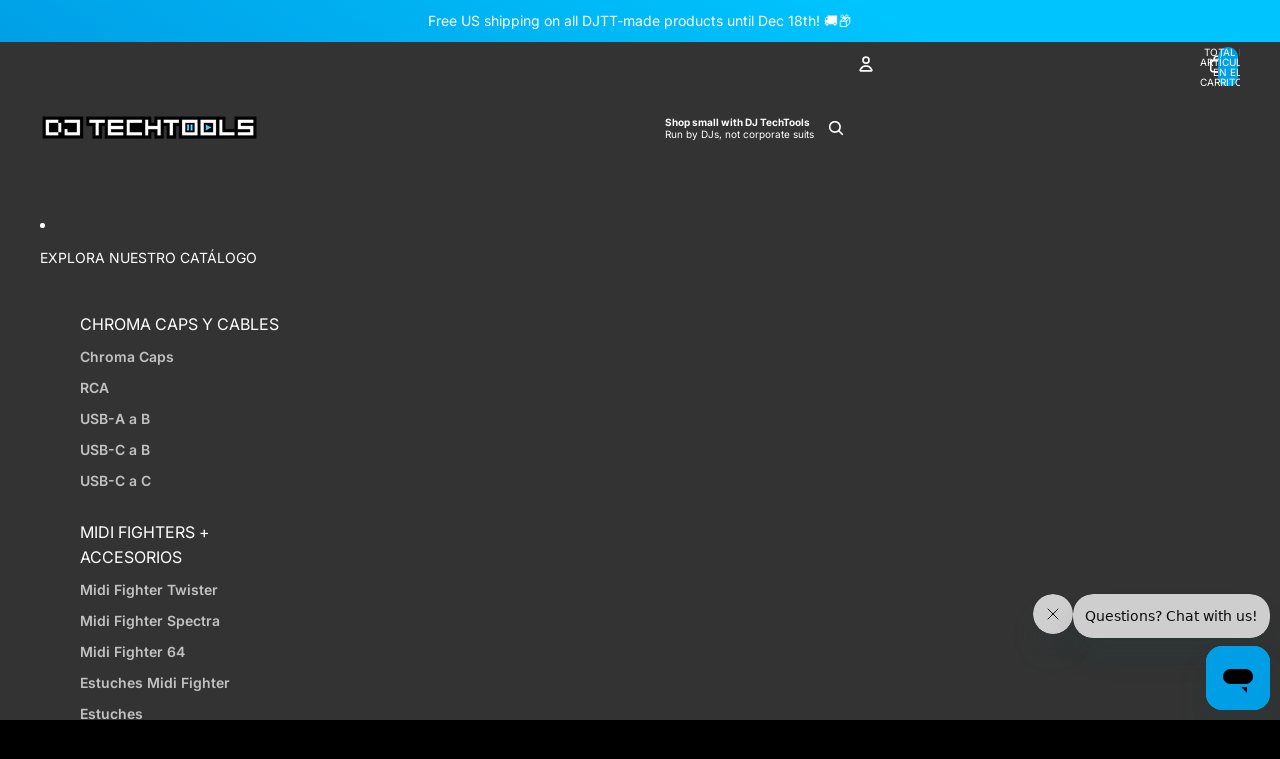

--- FILE ---
content_type: text/html; charset=utf-8
request_url: https://store.djtechtools.com/es/collections/pioneer-dj/software_standalone
body_size: 72870
content:
<!doctype html>
<html
  class="no-js"
  lang="es"
>
  <head><link href="//store.djtechtools.com/cdn/shop/t/84/assets/overflow-list.css?v=168694168152117541881757597033" as="style" rel="preload">
<link href="//store.djtechtools.com/cdn/shop/t/84/assets/base.css?v=37273003535398263831762434688" rel="stylesheet" type="text/css" media="all" />
<link
        rel="icon"
        type="image/png"
        href="//store.djtechtools.com/cdn/shop/files/DJTT_logo_Black_copy.png?crop=center&height=32&v=1666709543&width=32"
      >
    <link
      rel="expect"
      href="#MainContent"
      blocking="render"
      id="view-transition-render-blocker"
    ><meta charset="utf-8">
<meta
  http-equiv="X-UA-Compatible"
  content="IE=edge"
>
<meta
  name="viewport"
  content="width=device-width,initial-scale=1"
>
<meta
  name="view-transition"
  content="same-origin"
>
<meta
  name="theme-color"
  content=""
>

<meta
  property="og:site_name"
  content="DJ TechTools"
>
<meta
  property="og:url"
  content="https://store.djtechtools.com/es/collections/pioneer-dj/software_standalone"
>
<meta
  property="og:title"
  content="Pioneer DJ - DJ TechTools"
>
<meta
  property="og:type"
  content="website"
>
<meta
  property="og:description"
  content="Pioneer is ubiquitous with every size DJ stage, from local clubs to massive festivals around the world. This collection comprises of Pioneer controllers, stand alone players, headphones, and more that the DJ TechTools staff has hand selected and stands by. We&#39;re authorized dealers, so you can be confident that your har"
><meta
    property="og:image"
    content="http://store.djtechtools.com/cdn/shop/files/Lego_5668ccae-d8a2-4a23-bd3c-4ab6de35f84c.jpg?v=1672770631"
  >
  <meta
    property="og:image:secure_url"
    content="https://store.djtechtools.com/cdn/shop/files/Lego_5668ccae-d8a2-4a23-bd3c-4ab6de35f84c.jpg?v=1672770631"
  >
  <meta
    property="og:image:width"
    content="2048"
  >
  <meta
    property="og:image:height"
    content="1360"
  ><meta
  name="twitter:card"
  content="summary_large_image"
>
<meta
  name="twitter:title"
  content="Pioneer DJ - DJ TechTools"
>
<meta
  name="twitter:description"
  content="Pioneer is ubiquitous with every size DJ stage, from local clubs to massive festivals around the world. This collection comprises of Pioneer controllers, stand alone players, headphones, and more that the DJ TechTools staff has hand selected and stands by. We&#39;re authorized dealers, so you can be confident that your har"
>

<title>
  Pioneer DJ - DJ TechTools
 &ndash; tagged "Software_Standalone"</title>

<link
  rel="canonical"
  href="https://store.djtechtools.com/es/collections/pioneer-dj/software_standalone"
>


  <meta
    name="description"
    content="Pioneer is ubiquitous with every size DJ stage, from local clubs to massive festivals around the world. This collection comprises of Pioneer controllers, stand alone players, headphones, and more that the DJ TechTools staff has hand selected and stands by. We&#39;re authorized dealers, so you can be confident that your har"
  >

<link
    rel="preconnect"
    href="https://fonts.shopifycdn.com"
    crossorigin
  >
<link
    rel="preload"
    as="font"
    href="//store.djtechtools.com/cdn/fonts/inter/inter_n4.b2a3f24c19b4de56e8871f609e73ca7f6d2e2bb9.woff2"
    type="font/woff2"
    crossorigin
  ><link
    rel="preload"
    as="font"
    href="//store.djtechtools.com/cdn/fonts/inter/inter_n4.b2a3f24c19b4de56e8871f609e73ca7f6d2e2bb9.woff2"
    type="font/woff2"
    crossorigin
  ><link
    rel="preload"
    as="font"
    href="//store.djtechtools.com/cdn/fonts/inter/inter_n6.771af0474a71b3797eb38f3487d6fb79d43b6877.woff2"
    type="font/woff2"
    crossorigin
  ><link
    rel="preload"
    as="font"
    href="//store.djtechtools.com/cdn/fonts/inter/inter_n6.771af0474a71b3797eb38f3487d6fb79d43b6877.woff2"
    type="font/woff2"
    crossorigin
  >
<script async crossorigin fetchpriority="high" src="/cdn/shopifycloud/importmap-polyfill/es-modules-shim.2.4.0.js"></script>
<script type="importmap">
  {
    "imports": {
      "@theme/critical": "//store.djtechtools.com/cdn/shop/t/84/assets/critical.js?v=169402557219780209121757597034",
      "@theme/product-title": "//store.djtechtools.com/cdn/shop/t/84/assets/product-title-truncation.js?v=81744426891537421781757597033",
      "@theme/component": "//store.djtechtools.com/cdn/shop/t/84/assets/component.js?v=74239122572524296041757597034",
      "@theme/dialog": "//store.djtechtools.com/cdn/shop/t/84/assets/dialog.js?v=94382931671780430451757597034",
      "@theme/events": "//store.djtechtools.com/cdn/shop/t/84/assets/events.js?v=59172389608566392641757597034",
      "@theme/focus": "//store.djtechtools.com/cdn/shop/t/84/assets/focus.js?v=60436577539430446401757597033",
      "@theme/morph": "//store.djtechtools.com/cdn/shop/t/84/assets/morph.js?v=175376767362814376631757597033",
      "@theme/paginated-list": "//store.djtechtools.com/cdn/shop/t/84/assets/paginated-list.js?v=95298315036233333871757597034",
      "@theme/performance": "//store.djtechtools.com/cdn/shop/t/84/assets/performance.js?v=160961134082498414901757597034",
      "@theme/product-form": "//store.djtechtools.com/cdn/shop/t/84/assets/product-form.js?v=127515301325557712001757597034",
      "@theme/recently-viewed-products": "//store.djtechtools.com/cdn/shop/t/84/assets/recently-viewed-products.js?v=94729125001750262651757597033",
      "@theme/scrolling": "//store.djtechtools.com/cdn/shop/t/84/assets/scrolling.js?v=10957690925586738441757597033",
      "@theme/section-renderer": "//store.djtechtools.com/cdn/shop/t/84/assets/section-renderer.js?v=117273408521114569061757597034",
      "@theme/section-hydration": "//store.djtechtools.com/cdn/shop/t/84/assets/section-hydration.js?v=177651605160027701221757597034",
      "@theme/utilities": "//store.djtechtools.com/cdn/shop/t/84/assets/utilities.js?v=20543301071820501481757597034",
      "@theme/variant-picker": "//store.djtechtools.com/cdn/shop/t/84/assets/variant-picker.js?v=113536721324242252251757597034",
      "@theme/media-gallery": "//store.djtechtools.com/cdn/shop/t/84/assets/media-gallery.js?v=111441960308641931071757597034",
      "@theme/quick-add": "//store.djtechtools.com/cdn/shop/t/84/assets/quick-add.js?v=74531385036627369001757597034",
      "@theme/paginated-list-aspect-ratio": "//store.djtechtools.com/cdn/shop/t/84/assets/paginated-list-aspect-ratio.js?v=25254270272143792451757597034",
      "@theme/popover-polyfill": "//store.djtechtools.com/cdn/shop/t/84/assets/popover-polyfill.js?v=119029313658895111201757597033"
    }
  }
</script>


  
  <script
    src="//store.djtechtools.com/cdn/shop/t/84/assets/view-transitions.js?v=84877080446900032951757597034"
    async
    blocking="render"
  ></script>
  


<link
  rel="modulepreload"
  href="//store.djtechtools.com/cdn/shop/t/84/assets/critical.js?v=169402557219780209121757597034"
>

<link
  rel="modulepreload"
  href="//store.djtechtools.com/cdn/shop/t/84/assets/utilities.js?v=20543301071820501481757597034"
  fetchpriority="low"
>
<link
  rel="modulepreload"
  href="//store.djtechtools.com/cdn/shop/t/84/assets/component.js?v=74239122572524296041757597034"
  fetchpriority="low"
>
<link
  rel="modulepreload"
  href="//store.djtechtools.com/cdn/shop/t/84/assets/section-renderer.js?v=117273408521114569061757597034"
  fetchpriority="low"
>
<link
  rel="modulepreload"
  href="//store.djtechtools.com/cdn/shop/t/84/assets/section-hydration.js?v=177651605160027701221757597034"
  fetchpriority="low"
>
<link
  rel="modulepreload"
  href="//store.djtechtools.com/cdn/shop/t/84/assets/morph.js?v=175376767362814376631757597033"
  fetchpriority="low"
>


  <link
    rel="modulepreload"
    href="//store.djtechtools.com/cdn/shop/t/84/assets/paginated-list-aspect-ratio.js?v=25254270272143792451757597034"
    fetchpriority="low"
  >
  <link
    rel="modulepreload"
    href="//store.djtechtools.com/cdn/shop/t/84/assets/paginated-list.js?v=95298315036233333871757597034"
    fetchpriority="low"
  >

  <link
    rel="modulepreload"
    href="//store.djtechtools.com/cdn/shop/t/84/assets/product-title-truncation.js?v=81744426891537421781757597033"
    fetchpriority="low"
  >


<link
  rel="modulepreload"
  href="//store.djtechtools.com/cdn/shop/t/84/assets/focus.js?v=60436577539430446401757597033"
  fetchpriority="low"
>
<link
  rel="modulepreload"
  href="//store.djtechtools.com/cdn/shop/t/84/assets/recently-viewed-products.js?v=94729125001750262651757597033"
  fetchpriority="low"
>
<link
  rel="modulepreload"
  href="//store.djtechtools.com/cdn/shop/t/84/assets/scrolling.js?v=10957690925586738441757597033"
  fetchpriority="low"
>
<link
  rel="modulepreload"
  href="//store.djtechtools.com/cdn/shop/t/84/assets/events.js?v=59172389608566392641757597034"
  fetchpriority="low"
>
<script
  src="//store.djtechtools.com/cdn/shop/t/84/assets/popover-polyfill.js?v=119029313658895111201757597033"
  type="module"
  fetchpriority="low"
></script>
<script
  src="//store.djtechtools.com/cdn/shop/t/84/assets/quick-add.js?v=74531385036627369001757597034"
  type="module"
  fetchpriority="low"
></script>

  <script
    src="//store.djtechtools.com/cdn/shop/t/84/assets/cart-discount.js?v=107077853990124422021757597033"
    type="module"
    fetchpriority="low"
  ></script>

<script
  src="//store.djtechtools.com/cdn/shop/t/84/assets/dialog.js?v=94382931671780430451757597034"
  type="module"
  fetchpriority="low"
></script>
<script
  src="//store.djtechtools.com/cdn/shop/t/84/assets/variant-picker.js?v=113536721324242252251757597034"
  type="module"
  fetchpriority="low"
></script>
<script
  src="//store.djtechtools.com/cdn/shop/t/84/assets/product-card.js?v=174129639976667491711757597034"
  type="module"
  fetchpriority="low"
></script>
<script
  src="//store.djtechtools.com/cdn/shop/t/84/assets/product-form.js?v=127515301325557712001757597034"
  type="module"
  fetchpriority="low"
></script>
<script
  src="//store.djtechtools.com/cdn/shop/t/84/assets/accordion-custom.js?v=99000499017714805851757597033"
  type="module"
  fetchpriority="low"
></script>
<script
  src="//store.djtechtools.com/cdn/shop/t/84/assets/disclosure-custom.js?v=168050880623268140331757597034"
  type="module"
  fetchpriority="low"
></script>
<script
  src="//store.djtechtools.com/cdn/shop/t/84/assets/media.js?v=37825095869491791421757597033"
  type="module"
  fetchpriority="low"
></script>
<script
  src="//store.djtechtools.com/cdn/shop/t/84/assets/product-price.js?v=30079423257668675401757597034"
  type="module"
  fetchpriority="low"
></script>
<script
  src="//store.djtechtools.com/cdn/shop/t/84/assets/product-title-truncation.js?v=81744426891537421781757597033"
  type="module"
  fetchpriority="low"
></script>
<script
  src="//store.djtechtools.com/cdn/shop/t/84/assets/product-inventory.js?v=16343734458933704981757597033"
  type="module"
  fetchpriority="low"
></script>
<script
  src="//store.djtechtools.com/cdn/shop/t/84/assets/show-more.js?v=94563802205717136101757597034"
  type="module"
  fetchpriority="low"
></script>
<script
  src="//store.djtechtools.com/cdn/shop/t/84/assets/slideshow.js?v=63092151078244317761757597034"
  type="module"
  fetchpriority="low"
></script>
<script
  src="//store.djtechtools.com/cdn/shop/t/84/assets/anchored-popover.js?v=95953304814728754461757597033"
  type="module"
  fetchpriority="low"
></script>
<script
  src="//store.djtechtools.com/cdn/shop/t/84/assets/floating-panel.js?v=128677600744947036551757597034"
  type="module"
  fetchpriority="low"
></script>
<script
  src="//store.djtechtools.com/cdn/shop/t/84/assets/video-background.js?v=25237992823806706551757597034"
  type="module"
  fetchpriority="low"
></script>
<script
  src="//store.djtechtools.com/cdn/shop/t/84/assets/component-quantity-selector.js?v=56330027151833116691757597034"
  type="module"
  fetchpriority="low"
></script>
<script
  src="//store.djtechtools.com/cdn/shop/t/84/assets/media-gallery.js?v=111441960308641931071757597034"
  type="module"
  fetchpriority="low"
></script>
<script
  src="//store.djtechtools.com/cdn/shop/t/84/assets/rte-formatter.js?v=101420294193111439321757597034"
  type="module"
  fetchpriority="low"
></script>
<script
  src="//store.djtechtools.com/cdn/shop/t/84/assets/gift-card-recipient-form.js?v=129634859299628245901757597034"
  type="module"
  fetchpriority="low"
></script>


  <script
    src="//store.djtechtools.com/cdn/shop/t/84/assets/localization.js?v=87759161307859666401757597034"
    type="module"
    fetchpriority="low"
  ></script>





  <script
    src="//store.djtechtools.com/cdn/shop/t/84/assets/product-card-link.js?v=97122579314620396511757597033"
    type="module"
    fetchpriority="low"
  ></script>


<script
  src="//store.djtechtools.com/cdn/shop/t/84/assets/auto-close-details.js?v=58350291535404441581757597034"
  defer="defer"
></script>

<script>
  const basePath = 'https://cdn.shopify.com/static/themes/horizon/placeholders';
  const Theme = {
    placeholders: {
      general: [
        `${basePath}/general-1.png`,
        `${basePath}/general-2.png`,
        `${basePath}/general-3.png`,
        `${basePath}/general-4.png`,
        `${basePath}/general-5.png`,
        `${basePath}/general-6.png`,
        `${basePath}/general-7.png`,
      ],
      product: [`${basePath}/product-ball.png`, `${basePath}/product-cone.png`, `${basePath}/product-cube.png`],
    },
    translations: {
      placeholder_image: `Imagen marcadora de posición`,
      added: `Agregada`,
      recipient_form_fields_visible: `Los campos de destinatario en el formulario ya son visibles`,
      recipient_form_fields_hidden: `Los campos de destinatario en el formulario ya no son visibles`,
      recipient_form_error: `Hubo un error al enviar el formulario`,
    },
    routes: {
      cart_add_url: '/es/cart/add.js',
      cart_change_url: '/es/cart/change',
      cart_update_url: '/es/cart/update',
      cart_url: '/es/cart',
      predictive_search_url: '/es/search/suggest',
      search_url: '/es/search',
    },
    template: {
      name: 'collection',
    },
  };
</script>
<style data-shopify>


  @font-face {
  font-family: Inter;
  font-weight: 400;
  font-style: normal;
  font-display: swap;
  src: url("//store.djtechtools.com/cdn/fonts/inter/inter_n4.b2a3f24c19b4de56e8871f609e73ca7f6d2e2bb9.woff2") format("woff2"),
       url("//store.djtechtools.com/cdn/fonts/inter/inter_n4.af8052d517e0c9ffac7b814872cecc27ae1fa132.woff") format("woff");
}

  @font-face {
  font-family: Inter;
  font-weight: 700;
  font-style: normal;
  font-display: swap;
  src: url("//store.djtechtools.com/cdn/fonts/inter/inter_n7.02711e6b374660cfc7915d1afc1c204e633421e4.woff2") format("woff2"),
       url("//store.djtechtools.com/cdn/fonts/inter/inter_n7.6dab87426f6b8813070abd79972ceaf2f8d3b012.woff") format("woff");
}

  @font-face {
  font-family: Inter;
  font-weight: 400;
  font-style: italic;
  font-display: swap;
  src: url("//store.djtechtools.com/cdn/fonts/inter/inter_i4.feae1981dda792ab80d117249d9c7e0f1017e5b3.woff2") format("woff2"),
       url("//store.djtechtools.com/cdn/fonts/inter/inter_i4.62773b7113d5e5f02c71486623cf828884c85c6e.woff") format("woff");
}

  @font-face {
  font-family: Inter;
  font-weight: 700;
  font-style: italic;
  font-display: swap;
  src: url("//store.djtechtools.com/cdn/fonts/inter/inter_i7.b377bcd4cc0f160622a22d638ae7e2cd9b86ea4c.woff2") format("woff2"),
       url("//store.djtechtools.com/cdn/fonts/inter/inter_i7.7c69a6a34e3bb44fcf6f975857e13b9a9b25beb4.woff") format("woff");
}


  

  


    @font-face {
  font-family: Inter;
  font-weight: 600;
  font-style: normal;
  font-display: swap;
  src: url("//store.djtechtools.com/cdn/fonts/inter/inter_n6.771af0474a71b3797eb38f3487d6fb79d43b6877.woff2") format("woff2"),
       url("//store.djtechtools.com/cdn/fonts/inter/inter_n6.88c903d8f9e157d48b73b7777d0642925bcecde7.woff") format("woff");
}

    @font-face {
  font-family: Inter;
  font-weight: 700;
  font-style: normal;
  font-display: swap;
  src: url("//store.djtechtools.com/cdn/fonts/inter/inter_n7.02711e6b374660cfc7915d1afc1c204e633421e4.woff2") format("woff2"),
       url("//store.djtechtools.com/cdn/fonts/inter/inter_n7.6dab87426f6b8813070abd79972ceaf2f8d3b012.woff") format("woff");
}

    @font-face {
  font-family: Inter;
  font-weight: 600;
  font-style: italic;
  font-display: swap;
  src: url("//store.djtechtools.com/cdn/fonts/inter/inter_i6.3bbe0fe1c7ee4f282f9c2e296f3e4401a48cbe19.woff2") format("woff2"),
       url("//store.djtechtools.com/cdn/fonts/inter/inter_i6.8bea21f57a10d5416ddf685e2c91682ec237876d.woff") format("woff");
}

    @font-face {
  font-family: Inter;
  font-weight: 700;
  font-style: italic;
  font-display: swap;
  src: url("//store.djtechtools.com/cdn/fonts/inter/inter_i7.b377bcd4cc0f160622a22d638ae7e2cd9b86ea4c.woff2") format("woff2"),
       url("//store.djtechtools.com/cdn/fonts/inter/inter_i7.7c69a6a34e3bb44fcf6f975857e13b9a9b25beb4.woff") format("woff");
}

  

  

  :root {
    /* Page Layout */
    --sidebar-width: 25rem;
    --narrow-content-width: 36rem;
    --normal-content-width: 42rem;
    --wide-content-width: 46rem;
    --narrow-page-width: 90rem;
    --normal-page-width: 120rem;
    --wide-page-width: 150rem;

    /* Section Heights */
    --section-height-small: 15rem;
    --section-height-medium: 25rem;
    --section-height-large: 35rem;

    @media screen and (min-width: 40em) {
      --section-height-small: 40svh;
      --section-height-medium: 55svh;
      --section-height-large: 70svh;
    }

    @media screen and (min-width: 60em) {
      --section-height-small: 50svh;
      --section-height-medium: 65svh;
      --section-height-large: 80svh;
    }

    /* Letter spacing */
    --letter-spacing-sm: 0.06em;
    --letter-spacing-md: 0.13em;

    /* Font families */
    --font-body--family: Inter, sans-serif;
    --font-body--style: normal;
    --font-body--weight: 400;
    --font-subheading--family: Inter, sans-serif;
    --font-subheading--style: normal;
    --font-subheading--weight: 400;
    --font-heading--family: Inter, sans-serif;
    --font-heading--style: normal;
    --font-heading--weight: 600;
    --font-accent--family: Inter, sans-serif;
    --font-accent--style: normal;
    --font-accent--weight: 600;

    /* Margin sizes */
    --font-h1--spacing: 0.25em;
    --font-h2--spacing: 0.25em;
    --font-h3--spacing: 0.25em;
    --font-h4--spacing: 0.25em;
    --font-h5--spacing: 0.25em;
    --font-h6--spacing: 0.25em;
    --font-paragraph--spacing: 0.5em;

    /* Heading colors */
    --font-h1--color: var(--color-foreground-heading);
    --font-h2--color: var(--color-foreground-heading);
    --font-h3--color: var(--color-foreground-heading);
    --font-h4--color: var(--color-foreground-heading);
    --font-h5--color: var(--color-foreground-heading);
    --font-h6--color: var(--color-foreground-heading);

    /** Z-Index / Layering */
    --layer-section-background: -2;
    --layer-lowest: -1;
    --layer-base: 0;
    --layer-flat: 1;
    --layer-raised: 2;
    --layer-heightened: 4;
    --layer-sticky: 8;
    --layer-window-overlay: 10;
    --layer-header-menu: 12;
    --layer-overlay: 16;
    --layer-menu-drawer: 18;
    --layer-temporary: 20;

    /* Max-width / Measure */
    --max-width--body-normal: 50ch;
    --max-width--body-narrow: 35ch;

    --max-width--heading-normal: 50ch;
    --max-width--heading-narrow: 30ch;

    --max-width--display-normal: 20ch;
    --max-width--display-narrow: 15ch;
    --max-width--display-tight: 5ch;

    /* Letter-spacing / Tracking */
    --letter-spacing--display-tight: -0.03em;
    --letter-spacing--display-normal: 0em;
    --letter-spacing--display-loose: 0.03em;

    --letter-spacing--heading-tight: -0.03em;
    --letter-spacing--heading-normal: 0em;
    --letter-spacing--heading-loose: 0.03em;

    --letter-spacing--body-tight: -0.03em;
    --letter-spacing--body-normal: 0em;
    --letter-spacing--body-loose: 0.03em;

    /* Line height / Leading */
    --line-height: 1;

    --line-height--display-tight: 1;
    --line-height--display-normal: 1.1;
    --line-height--display-loose: 1.2;

    --line-height--heading-tight: 1.15;
    --line-height--heading-normal: 1.25;
    --line-height--heading-loose: 1.35;

    --line-height--body-tight: 1.2;
    --line-height--body-normal: 1.4;
    --line-height--body-loose: 1.6;

    /* Typography presets */
    --font-size--paragraph: 0.875rem;--font-size--h1: 2.0rem;--font-size--h2: 1.5rem;--font-size--h3: 1.5rem;--font-size--h4: 1.25rem;--font-size--h5: 1.0rem;--font-size--h6: 1.0rem;--font-paragraph--weight: 400;--font-paragraph--letter-spacing: var(--letter-spacing--body-normal);--font-paragraph--size: var(--font-size--paragraph);--font-paragraph--family: var(--font-body--family);--font-paragraph--style: var(--font-body--style);--font-paragraph--case: ;--font-paragraph--line-height: var(--line-height--body-loose);--font-h1--weight: var(--font-accent--weight);--font-h1--letter-spacing: var(--letter-spacing--heading-normal);--font-h1--size: var(--font-size--h1);--font-h1--family: var(--font-accent--family);--font-h1--style: var(--font-accent--style);--font-h1--case: none;--font-h1--line-height: var(--line-height--display-tight);--font-h2--weight: var(--font-heading--weight);--font-h2--letter-spacing: var(--letter-spacing--heading-normal);--font-h2--size: var(--font-size--h2);--font-h2--family: var(--font-heading--family);--font-h2--style: var(--font-heading--style);--font-h2--case: none;--font-h2--line-height: var(--line-height--display-loose);--font-h3--weight: var(--font-heading--weight);--font-h3--letter-spacing: var(--letter-spacing--heading-normal);--font-h3--size: var(--font-size--h3);--font-h3--family: var(--font-heading--family);--font-h3--style: var(--font-heading--style);--font-h3--case: none;--font-h3--line-height: var(--line-height--display-normal);--font-h4--weight: var(--font-heading--weight);--font-h4--letter-spacing: var(--letter-spacing--heading-normal);--font-h4--size: var(--font-size--h4);--font-h4--family: var(--font-heading--family);--font-h4--style: var(--font-heading--style);--font-h4--case: none;--font-h4--line-height: var(--line-height--display-normal);--font-h5--weight: var(--font-subheading--weight);--font-h5--letter-spacing: var(--letter-spacing--heading-normal);--font-h5--size: var(--font-size--h5);--font-h5--family: var(--font-subheading--family);--font-h5--style: var(--font-subheading--style);--font-h5--case: none;--font-h5--line-height: var(--line-height--display-normal);--font-h6--weight: var(--font-subheading--weight);--font-h6--letter-spacing: var(--letter-spacing--heading-normal);--font-h6--size: var(--font-size--h6);--font-h6--family: var(--font-subheading--family);--font-h6--style: var(--font-subheading--style);--font-h6--case: uppercase;--font-h6--line-height: var(--line-height--display-normal);

    /* Hardcoded font sizes */
    --font-size--2xs: 0.625rem;
    --font-size--xs: 0.8125rem;
    --font-size--sm: 0.875rem;
    --font-size--md: 1rem;
    --font-size--lg: 1.125rem;
    --font-size--xl: 1.25rem;
    --font-size--2xl: 1.5rem;
    --font-size--3xl: 2rem;
    --font-size--4xl: 2.5rem;
    --font-size--5xl: 3rem;
    --font-size--6xl: 3.5rem;

    /* Menu font sizes */
    --menu-font-sm--size: 0.875rem;
    --menu-font-sm--line-height: calc(1.1 + 0.5 * min(16 / 14));
    --menu-font-md--size: 1rem;
    --menu-font-md--line-height: calc(1.1 + 0.5 * min(16 / 16));
    --menu-font-lg--size: 1.125rem;
    --menu-font-lg--line-height: calc(1.1 + 0.5 * min(16 / 18));
    --menu-font-xl--size: 1.25rem;
    --menu-font-xl--line-height: calc(1.1 + 0.5 * min(16 / 20));
    --menu-font-2xl--size: 1.75rem;
    --menu-font-2xl--line-height: calc(1.1 + 0.5 * min(16 / 28));

    /* Colors */
    --color-error: #8B0000;
    --color-success: #006400;
    --color-white: #FFFFFF;
    --color-white-rgb: 255 255 255;
    --color-black: #000000;
    --color-instock: #3ED660;
    --color-lowstock: #EE9441;
    --color-outofstock: #C8C8C8;

    /* Opacity */
    --opacity-5: 0.05;
    --opacity-8: 0.08;
    --opacity-10: 0.1;
    --opacity-15: 0.15;
    --opacity-20: 0.2;
    --opacity-25: 0.25;
    --opacity-30: 0.3;
    --opacity-40: 0.4;
    --opacity-50: 0.5;
    --opacity-60: 0.6;
    --opacity-70: 0.7;
    --opacity-80: 0.8;
    --opacity-85: 0.85;
    --opacity-90: 0.9;
    --opacity-subdued-text: var(--opacity-70);

    --shadow-button: 0 2px 3px rgb(0 0 0 / 20%);
    --gradient-image-overlay: linear-gradient(to top, rgb(0 0 0 / 0.5), transparent);

    /* Spacing */
    --margin-3xs: 0.125rem;
    --margin-2xs: 0.3rem;
    --margin-xs: 0.5rem;
    --margin-sm: 0.7rem;
    --margin-md: 0.8rem;
    --margin-lg: 1rem;
    --margin-xl: 1.25rem;
    --margin-2xl: 1.5rem;
    --margin-3xl: 1.75rem;
    --margin-4xl: 2rem;
    --margin-5xl: 3rem;
    --margin-6xl: 5rem;

    --scroll-margin: 50px;

    --padding-3xs: 0.125rem;
    --padding-2xs: 0.25rem;
    --padding-xs: 0.5rem;
    --padding-sm: 0.7rem;
    --padding-md: 0.8rem;
    --padding-lg: 1rem;
    --padding-xl: 1.25rem;
    --padding-2xl: 1.5rem;
    --padding-3xl: 1.75rem;
    --padding-4xl: 2rem;
    --padding-5xl: 3rem;
    --padding-6xl: 4rem;

    --gap-3xs: 0.125rem;
    --gap-2xs: 0.3rem;
    --gap-xs: 0.5rem;
    --gap-sm: 0.7rem;
    --gap-md: 0.9rem;
    --gap-lg: 1rem;
    --gap-xl: 1.25rem;
    --gap-2xl: 2rem;
    --gap-3xl: 3rem;

    --spacing-scale-sm: 0.6;
    --spacing-scale-md: 0.7;
    --spacing-scale-default: 1.0;

    /* Checkout buttons gap */
    --checkout-button-gap: 8px;

    /* Borders */
    --style-border-width: 1px;
    --style-border-radius-xs: 0.2rem;
    --style-border-radius-sm: 0.6rem;
    --style-border-radius-md: 0.8rem;
    --style-border-radius-50: 50%;
    --style-border-radius-lg: 1rem;
    --style-border-radius-pills: 20px;
    --style-border-radius-inputs: 24px;
    --style-border-radius-buttons-primary: 24px;
    --style-border-radius-buttons-secondary: 24px;
    --style-border-width-primary: 0px;
    --style-border-width-secondary: 1px;
    --style-border-width-inputs: 1px;
    --style-border-radius-popover: 16px;
    --style-border-popover: 1px solid rgb(var(--color-border-rgb) / 100%);
    --style-border-drawer: 1px none rgb(var(--color-border-rgb) / 50%);
    --style-border-swatch-opacity: 10%;
    --style-border-swatch-width: 1px;
    --style-border-swatch-style: solid;

    /* Animation */
    --ease-out-cubic: cubic-bezier(0.33, 1, 0.68, 1);
    --ease-out-quad: cubic-bezier(0.32, 0.72, 0, 1);
    --animation-speed-fast: 0.0625s;
    --animation-speed: 0.125s;
    --animation-speed-slow: 0.2s;
    --animation-speed-medium: 0.15s;
    --animation-easing: ease-in-out;
    --animation-slideshow-easing: cubic-bezier(0.4, 0, 0.2, 1);
    --drawer-animation-speed: 0.2s;
    --animation-values-slow: var(--animation-speed-slow) var(--animation-easing);
    --animation-values: var(--animation-speed) var(--animation-easing);
    --animation-values-fast: var(--animation-speed-fast) var(--animation-easing);
    --animation-values-allow-discrete: var(--animation-speed) var(--animation-easing) allow-discrete;
    --animation-timing-hover: cubic-bezier(0.25, 0.46, 0.45, 0.94);
    --animation-timing-active: cubic-bezier(0.5, 0, 0.75, 0);
    --animation-timing-bounce: cubic-bezier(0.34, 1.56, 0.64, 1);
    --animation-timing-default: cubic-bezier(0, 0, 0.2, 1);
    --animation-timing-fade-in: cubic-bezier(0.16, 1, 0.3, 1);
    --animation-timing-fade-out: cubic-bezier(0.4, 0, 0.2, 1);

    /* View transitions */
    /* View transition old */
    --view-transition-old-main-content: var(--animation-speed) var(--animation-easing) both fadeOut;

    /* View transition new */
    --view-transition-new-main-content: var(--animation-speed) var(--animation-easing) both fadeIn, var(--animation-speed) var(--animation-easing) both slideInTopViewTransition;

    /* Focus */
    --focus-outline-width: 0.09375rem;
    --focus-outline-offset: 0.2em;

    /* Badges */
    --badge-blob-padding-block: 1px;
    --badge-blob-padding-inline: 12px 8px;
    --badge-rectangle-padding-block: 1px;
    --badge-rectangle-padding-inline: 6px;
    @media screen and (min-width: 750px) {
      --badge-blob-padding-block: 4px;
      --badge-blob-padding-inline: 16px 12px;
      --badge-rectangle-padding-block: 4px;
      --badge-rectangle-padding-inline: 10px;
    }

    /* Icons */
    --icon-size-2xs: 0.6rem;
    --icon-size-xs: 0.85rem;
    --icon-size-sm: 1.25rem;
    --icon-size-md: 1.375rem;
    --icon-size-lg: 1.5rem;
    --icon-stroke-width: 1.5px;

    /* Input */
    --input-email-min-width: 200px;
    --input-search-max-width: 650px;
    --input-padding-y: 0.8rem;
    --input-padding-x: 0.8rem;
    --input-padding: var(--input-padding-y) var(--input-padding-x);
    --input-box-shadow-width: var(--style-border-width-inputs);
    --input-box-shadow: 0 0 0 var(--input-box-shadow-width) var(--color-input-border);
    --input-box-shadow-focus: 0 0 0 calc(var(--input-box-shadow-width) + 0.5px) var(--color-input-border);
    --input-disabled-background-color: rgb(var(--color-foreground-rgb) / var(--opacity-10));
    --input-disabled-border-color: rgb(var(--color-foreground-rgb) / var(--opacity-5));
    --input-disabled-text-color: rgb(var(--color-foreground-rgb) / var(--opacity-50));
    --input-textarea-min-height: 55px;

    /* Button size */
    --button-size-sm: 30px;
    --button-size-md: 36px;
    --button-size: var(--minimum-touch-target);
    --button-padding-inline: 24px;
    --button-padding-block: 16px;

    /* Button font-family */
    --button-font-family-primary: var(--font-body--family);
    --button-font-family-secondary: var(--font-body--family);

    /* Button font-weight */
    --button-font-weight-primary: default;
    --button-font-weight-secondary: default;

    /* Button text case */
    --button-text-case: ;
    --button-text-case-primary: uppercase;
    --button-text-case-secondary: uppercase;

    /* Borders */
    --border-color: rgb(var(--color-border-rgb) / var(--opacity-50));
    --border-width-sm: 1px;
    --border-width-md: 2px;
    --border-width-lg: 5px;

    /* Drawers */
    --drawer-inline-padding: 25px;
    --drawer-menu-inline-padding: 2.5rem;
    --drawer-header-block-padding: 20px;
    --drawer-content-block-padding: 10px;
    --drawer-header-desktop-top: 0rem;
    --drawer-padding: calc(var(--padding-sm) + 7px);
    --drawer-height: 100dvh;
    --drawer-width: 95vw;
    --drawer-max-width: 500px;

    /* Variant Picker Swatches */
    --variant-picker-swatch-width-unitless: 30;
    --variant-picker-swatch-height-unitless: 26;
    --variant-picker-swatch-width: 30px;
    --variant-picker-swatch-height: 26px;
    --variant-picker-swatch-radius: 13px;
    --variant-picker-border-width: 1px;
    --variant-picker-border-style: solid;
    --variant-picker-border-opacity: 10%;

    /* Variant Picker Buttons */
    --variant-picker-button-radius: 24px;
    --variant-picker-button-border-width: 1px;

    /* Slideshow */
    --slideshow-controls-size: 3.5rem;
    --slideshow-controls-icon: 2rem;
    --peek-next-slide-size: 3rem;

    /* Utilities */
    --backdrop-opacity: 0.15;
    --backdrop-color-rgb: var(--color-shadow-rgb);
    --minimum-touch-target: 44px;
    --disabled-opacity: 0.5;
    --skeleton-opacity: 0.025;

    /* Shapes */
    --shape--circle: circle(50% at center);
    --shape--sunburst: polygon(100% 50%,94.62% 55.87%,98.3% 62.94%,91.57% 67.22%,93.3% 75%,85.7% 77.39%,85.36% 85.36%,77.39% 85.7%,75% 93.3%,67.22% 91.57%,62.94% 98.3%,55.87% 94.62%,50% 100%,44.13% 94.62%,37.06% 98.3%,32.78% 91.57%,25% 93.3%,22.61% 85.7%,14.64% 85.36%,14.3% 77.39%,6.7% 75%,8.43% 67.22%,1.7% 62.94%,5.38% 55.87%,0% 50%,5.38% 44.13%,1.7% 37.06%,8.43% 32.78%,6.7% 25%,14.3% 22.61%,14.64% 14.64%,22.61% 14.3%,25% 6.7%,32.78% 8.43%,37.06% 1.7%,44.13% 5.38%,50% 0%,55.87% 5.38%,62.94% 1.7%,67.22% 8.43%,75% 6.7%,77.39% 14.3%,85.36% 14.64%,85.7% 22.61%,93.3% 25%,91.57% 32.78%,98.3% 37.06%,94.62% 44.13%);
    --shape--diamond: polygon(50% 0%, 100% 50%, 50% 100%, 0% 50%);
    --shape--blob: polygon(85.349% 11.712%, 87.382% 13.587%, 89.228% 15.647%, 90.886% 17.862%, 92.359% 20.204%, 93.657% 22.647%, 94.795% 25.169%, 95.786% 27.752%, 96.645% 30.382%, 97.387% 33.048%, 98.025% 35.740%, 98.564% 38.454%, 99.007% 41.186%, 99.358% 43.931%, 99.622% 46.685%, 99.808% 49.446%, 99.926% 52.210%, 99.986% 54.977%, 99.999% 57.744%, 99.975% 60.511%, 99.923% 63.278%, 99.821% 66.043%, 99.671% 68.806%, 99.453% 71.565%, 99.145% 74.314%, 98.724% 77.049%, 98.164% 79.759%, 97.433% 82.427%, 96.495% 85.030%, 95.311% 87.529%, 93.841% 89.872%, 92.062% 91.988%, 89.972% 93.796%, 87.635% 95.273%, 85.135% 96.456%, 82.532% 97.393%, 79.864% 98.127%, 77.156% 98.695%, 74.424% 99.129%, 71.676% 99.452%, 68.918% 99.685%, 66.156% 99.844%, 63.390% 99.942%, 60.624% 99.990%, 57.856% 99.999%, 55.089% 99.978%, 52.323% 99.929%, 49.557% 99.847%, 46.792% 99.723%, 44.031% 99.549%, 41.273% 99.317%, 38.522% 99.017%, 35.781% 98.639%, 33.054% 98.170%, 30.347% 97.599%, 27.667% 96.911%, 25.024% 96.091%, 22.432% 95.123%, 19.907% 93.994%, 17.466% 92.690%, 15.126% 91.216%, 12.902% 89.569%, 10.808% 87.761%, 8.854% 85.803%, 7.053% 83.703%, 5.418% 81.471%, 3.962% 79.119%, 2.702% 76.656%, 1.656% 74.095%, 0.846% 71.450%, 0.294% 68.740%, 0.024% 65.987%, 0.050% 63.221%, 0.343% 60.471%, 0.858% 57.752%, 1.548% 55.073%, 2.370% 52.431%, 3.283% 49.819%, 4.253% 47.227%, 5.249% 44.646%, 6.244% 42.063%, 7.211% 39.471%, 8.124% 36.858%, 8.958% 34.220%, 9.711% 31.558%, 10.409% 28.880%, 11.083% 26.196%, 11.760% 23.513%, 12.474% 20.839%, 13.259% 18.186%, 14.156% 15.569%, 15.214% 13.012%, 16.485% 10.556%, 18.028% 8.261%, 19.883% 6.211%, 22.041% 4.484%, 24.440% 3.110%, 26.998% 2.057%, 29.651% 1.275%, 32.360% 0.714%, 35.101% 0.337%, 37.859% 0.110%, 40.624% 0.009%, 43.391% 0.016%, 46.156% 0.113%, 48.918% 0.289%, 51.674% 0.533%, 54.425% 0.837%, 57.166% 1.215%, 59.898% 1.654%, 62.618% 2.163%, 65.322% 2.750%, 68.006% 3.424%, 70.662% 4.197%, 73.284% 5.081%, 75.860% 6.091%, 78.376% 7.242%, 80.813% 8.551%, 83.148% 10.036%, 85.349% 11.712%);

    /* Buy buttons */
    --height-buy-buttons: calc(var(--padding-lg) * 2 + var(--icon-size-sm));

    /* Card image height variables */
    --height-small: 10rem;
    --height-medium: 11.5rem;
    --height-large: 13rem;
    --height-full: 100vh;

    @media screen and (min-width: 750px) {
      --height-small: 17.5rem;
      --height-medium: 21.25rem;
      --height-large: 25rem;
    }

    /* Modal */
    --modal-max-height: 65dvh;

    /* Card styles for search */
    --card-bg-hover: rgb(var(--color-foreground-rgb) / var(--opacity-5));
    --card-border-hover: rgb(var(--color-foreground-rgb) / var(--opacity-30));
    --card-border-focus: rgb(var(--color-foreground-rgb) / var(--opacity-10));

    /* Cart */
    --cart-primary-font-family: var(--font-body--family);
    --cart-primary-font-style: var(--font-body--style);
    --cart-primary-font-weight: var(--font-body--weight);
    --cart-secondary-font-family: var(--font-secondary--family);
    --cart-secondary-font-style: var(--font-secondary--style);
    --cart-secondary-font-weight: var(--font-secondary--weight);
  }
</style>
<style data-shopify>
  
    
      :root,
    
    
    
    .color-scheme-1 {
        --color-background: rgb(0 0 0 / 0.0);
        /* RGB values only to apply different opacities - Relative color values are not supported in iOS < 16.4 */
        --color-background-rgb: 0 0 0;
        --opacity-5-15: 0.15;
        --opacity-10-25: 0.25;
        --opacity-35-55: 0.55;
        --opacity-40-60: 0.6;
        --opacity-30-60: 0.6;
        --color-foreground: rgb(255 255 255 / 1.0);
        --color-foreground-rgb: 255 255 255;
        --color-foreground-heading: rgb(255 255 255 / 1.0);
        --color-foreground-heading-rgb: 255 255 255;
        --color-primary: rgb(255 255 255 / 1.0);
        --color-primary-rgb: 255 255 255;
        --color-primary-hover: rgb(15 188 255 / 1.0);
        --color-primary-hover-rgb: 15 188 255;
        --color-border: rgb(34 34 34 / 1.0);
        --color-border-rgb: 34 34 34;
        --color-shadow: rgb(51 51 51 / 1.0);
        --color-shadow-rgb: 51 51 51;
        --color-primary-button-text: rgb(255 255 255 / 1.0);
        --color-primary-button-background: rgb(0 159 230 / 1.0);
        --color-primary-button-border: rgb(0 159 230 / 1.0);
        --color-primary-button-hover-text: rgb(255 255 255 / 1.0);
        --color-primary-button-hover-background: rgb(15 188 255 / 1.0);
        --color-primary-button-hover-border: rgb(15 188 255 / 1.0);
        --color-secondary-button-text: rgb(0 0 0 / 1.0);
        --color-secondary-button-background: rgb(0 0 0 / 0.06);
        --color-secondary-button-border: rgb(0 0 0 / 0.06);
        --color-secondary-button-hover-text: rgb(255 255 255 / 1.0);
        --color-secondary-button-hover-background: rgb(51 51 51 / 1.0);
        --color-secondary-button-hover-border: rgb(51 51 51 / 1.0);
        --color-input-background: rgb(0 0 0 / 0.78);
        --color-input-text: rgb(255 255 255 / 1.0);
        --color-input-text-rgb: 255 255 255;
        --color-input-border: rgb(0 0 0 / 0.13);
        --color-input-hover-background: rgb(245 245 245 / 0.28);
        --color-variant-background: rgb(255 255 255 / 1.0);
        --color-variant-border: rgb(0 0 0 / 0.13);
        --color-variant-text: rgb(0 0 0 / 1.0);
        --color-variant-text-rgb: 0 0 0;
        --color-variant-hover-background: rgb(245 245 245 / 1.0);
        --color-variant-hover-text: rgb(0 0 0 / 1.0);
        --color-variant-hover-border: rgb(230 230 230 / 1.0);
        --color-selected-variant-background: rgb(0 0 0 / 1.0);
        --color-selected-variant-border: rgb(0 0 0 / 1.0);
        --color-selected-variant-text: rgb(255 255 255 / 1.0);
        --color-selected-variant-hover-background: rgb(26 26 26 / 1.0);
        --color-selected-variant-hover-text: rgb(255 255 255 / 1.0);
        --color-selected-variant-hover-border: rgb(26 26 26 / 1.0);

        --input-disabled-background-color: rgb(var(--color-foreground-rgb) / var(--opacity-10));
        --input-disabled-border-color: rgb(var(--color-foreground-rgb) / var(--opacity-5-15));
        --input-disabled-text-color: rgb(var(--color-foreground-rgb) / var(--opacity-50));
        --color-foreground-muted: rgb(var(--color-foreground-rgb) / var(--opacity-60));
        --font-h1--color: var(--color-foreground-heading);
        --font-h2--color: var(--color-foreground-heading);
        --font-h3--color: var(--color-foreground-heading);
        --font-h4--color: var(--color-foreground-heading);
        --font-h5--color: var(--color-foreground-heading);
        --font-h6--color: var(--color-foreground-heading);

        /* Shadows */
        
          --shadow-drawer: 0px 4px 20px rgb(var(--color-shadow-rgb) / var(--opacity-15));
        
        
          --shadow-blur: 20px;
          --shadow-popover: 0px 4px 20px rgb(var(--color-shadow-rgb) / var(--opacity-15));
        
      }
  
    
    
    
    .color-scheme-2 {
        --color-background: rgb(69 68 68 / 0.64);
        /* RGB values only to apply different opacities - Relative color values are not supported in iOS < 16.4 */
        --color-background-rgb: 69 68 68;
        --opacity-5-15: 0.05;
        --opacity-10-25: 0.1;
        --opacity-35-55: 0.35;
        --opacity-40-60: 0.4;
        --opacity-30-60: 0.3;
        --color-foreground: rgb(255 255 255 / 1.0);
        --color-foreground-rgb: 255 255 255;
        --color-foreground-heading: rgb(255 255 255 / 1.0);
        --color-foreground-heading-rgb: 255 255 255;
        --color-primary: rgb(0 159 230 / 1.0);
        --color-primary-rgb: 0 159 230;
        --color-primary-hover: rgb(0 159 230 / 1.0);
        --color-primary-hover-rgb: 0 159 230;
        --color-border: rgb(34 34 34 / 1.0);
        --color-border-rgb: 34 34 34;
        --color-shadow: rgb(51 51 51 / 1.0);
        --color-shadow-rgb: 51 51 51;
        --color-primary-button-text: rgb(255 255 255 / 1.0);
        --color-primary-button-background: rgb(0 159 230 / 1.0);
        --color-primary-button-border: rgb(0 159 230 / 1.0);
        --color-primary-button-hover-text: rgb(255 255 255 / 1.0);
        --color-primary-button-hover-background: rgb(15 188 255 / 1.0);
        --color-primary-button-hover-border: rgb(15 188 255 / 1.0);
        --color-secondary-button-text: rgb(255 255 255 / 1.0);
        --color-secondary-button-background: rgb(0 0 0 / 1.0);
        --color-secondary-button-border: rgb(34 34 34 / 1.0);
        --color-secondary-button-hover-text: rgb(255 255 255 / 1.0);
        --color-secondary-button-hover-background: rgb(0 159 230 / 1.0);
        --color-secondary-button-hover-border: rgb(0 159 230 / 1.0);
        --color-input-background: rgb(0 0 0 / 1.0);
        --color-input-text: rgb(255 255 255 / 1.0);
        --color-input-text-rgb: 255 255 255;
        --color-input-border: rgb(34 34 34 / 1.0);
        --color-input-hover-background: rgb(85 85 85 / 1.0);
        --color-variant-background: rgb(0 0 0 / 1.0);
        --color-variant-border: rgb(51 51 51 / 1.0);
        --color-variant-text: rgb(255 255 255 / 1.0);
        --color-variant-text-rgb: 255 255 255;
        --color-variant-hover-background: rgb(85 85 85 / 1.0);
        --color-variant-hover-text: rgb(255 255 255 / 1.0);
        --color-variant-hover-border: rgb(34 34 34 / 1.0);
        --color-selected-variant-background: rgb(0 0 0 / 1.0);
        --color-selected-variant-border: rgb(0 159 230 / 1.0);
        --color-selected-variant-text: rgb(15 188 255 / 1.0);
        --color-selected-variant-hover-background: rgb(15 188 255 / 1.0);
        --color-selected-variant-hover-text: rgb(255 255 255 / 1.0);
        --color-selected-variant-hover-border: rgb(15 188 255 / 1.0);

        --input-disabled-background-color: rgb(var(--color-foreground-rgb) / var(--opacity-10));
        --input-disabled-border-color: rgb(var(--color-foreground-rgb) / var(--opacity-5-15));
        --input-disabled-text-color: rgb(var(--color-foreground-rgb) / var(--opacity-50));
        --color-foreground-muted: rgb(var(--color-foreground-rgb) / var(--opacity-60));
        --font-h1--color: var(--color-foreground-heading);
        --font-h2--color: var(--color-foreground-heading);
        --font-h3--color: var(--color-foreground-heading);
        --font-h4--color: var(--color-foreground-heading);
        --font-h5--color: var(--color-foreground-heading);
        --font-h6--color: var(--color-foreground-heading);

        /* Shadows */
        
          --shadow-drawer: 0px 4px 20px rgb(var(--color-shadow-rgb) / var(--opacity-15));
        
        
          --shadow-blur: 20px;
          --shadow-popover: 0px 4px 20px rgb(var(--color-shadow-rgb) / var(--opacity-15));
        
      }
  
    
    
    
    .color-scheme-3 {
        --color-background: rgb(238 241 234 / 1.0);
        /* RGB values only to apply different opacities - Relative color values are not supported in iOS < 16.4 */
        --color-background-rgb: 238 241 234;
        --opacity-5-15: 0.05;
        --opacity-10-25: 0.1;
        --opacity-35-55: 0.35;
        --opacity-40-60: 0.4;
        --opacity-30-60: 0.3;
        --color-foreground: rgb(0 0 0 / 0.81);
        --color-foreground-rgb: 0 0 0;
        --color-foreground-heading: rgb(0 0 0 / 1.0);
        --color-foreground-heading-rgb: 0 0 0;
        --color-primary: rgb(0 0 0 / 0.81);
        --color-primary-rgb: 0 0 0;
        --color-primary-hover: rgb(0 0 0 / 1.0);
        --color-primary-hover-rgb: 0 0 0;
        --color-border: rgb(0 0 0 / 0.14);
        --color-border-rgb: 0 0 0;
        --color-shadow: rgb(0 0 0 / 1.0);
        --color-shadow-rgb: 0 0 0;
        --color-primary-button-text: rgb(255 255 255 / 1.0);
        --color-primary-button-background: rgb(0 0 0 / 1.0);
        --color-primary-button-border: rgb(0 0 0 / 1.0);
        --color-primary-button-hover-text: rgb(255 255 255 / 1.0);
        --color-primary-button-hover-background: rgb(51 51 51 / 1.0);
        --color-primary-button-hover-border: rgb(51 51 51 / 1.0);
        --color-secondary-button-text: rgb(0 0 0 / 1.0);
        --color-secondary-button-background: rgb(255 255 255 / 0.69);
        --color-secondary-button-border: rgb(255 255 255 / 0.69);
        --color-secondary-button-hover-text: rgb(0 0 0 / 1.0);
        --color-secondary-button-hover-background: rgb(255 255 255 / 1.0);
        --color-secondary-button-hover-border: rgb(255 255 255 / 1.0);
        --color-input-background: rgb(0 0 0 / 0.0);
        --color-input-text: rgb(0 0 0 / 0.81);
        --color-input-text-rgb: 0 0 0;
        --color-input-border: rgb(0 0 0 / 0.81);
        --color-input-hover-background: rgb(255 255 255 / 0.36);
        --color-variant-background: rgb(255 255 255 / 1.0);
        --color-variant-border: rgb(230 230 230 / 1.0);
        --color-variant-text: rgb(0 0 0 / 1.0);
        --color-variant-text-rgb: 0 0 0;
        --color-variant-hover-background: rgb(245 245 245 / 1.0);
        --color-variant-hover-text: rgb(0 0 0 / 1.0);
        --color-variant-hover-border: rgb(230 230 230 / 1.0);
        --color-selected-variant-background: rgb(0 0 0 / 1.0);
        --color-selected-variant-border: rgb(0 0 0 / 1.0);
        --color-selected-variant-text: rgb(255 255 255 / 1.0);
        --color-selected-variant-hover-background: rgb(26 26 26 / 1.0);
        --color-selected-variant-hover-text: rgb(255 255 255 / 1.0);
        --color-selected-variant-hover-border: rgb(26 26 26 / 1.0);

        --input-disabled-background-color: rgb(var(--color-foreground-rgb) / var(--opacity-10));
        --input-disabled-border-color: rgb(var(--color-foreground-rgb) / var(--opacity-5-15));
        --input-disabled-text-color: rgb(var(--color-foreground-rgb) / var(--opacity-50));
        --color-foreground-muted: rgb(var(--color-foreground-rgb) / var(--opacity-60));
        --font-h1--color: var(--color-foreground-heading);
        --font-h2--color: var(--color-foreground-heading);
        --font-h3--color: var(--color-foreground-heading);
        --font-h4--color: var(--color-foreground-heading);
        --font-h5--color: var(--color-foreground-heading);
        --font-h6--color: var(--color-foreground-heading);

        /* Shadows */
        
          --shadow-drawer: 0px 4px 20px rgb(var(--color-shadow-rgb) / var(--opacity-15));
        
        
          --shadow-blur: 20px;
          --shadow-popover: 0px 4px 20px rgb(var(--color-shadow-rgb) / var(--opacity-15));
        
      }
  
    
    
    
    .color-scheme-4 {
        --color-background: rgb(0 159 230 / 1.0);
        /* RGB values only to apply different opacities - Relative color values are not supported in iOS < 16.4 */
        --color-background-rgb: 0 159 230;
        --opacity-5-15: 0.05;
        --opacity-10-25: 0.1;
        --opacity-35-55: 0.35;
        --opacity-40-60: 0.4;
        --opacity-30-60: 0.3;
        --color-foreground: rgb(255 255 255 / 1.0);
        --color-foreground-rgb: 255 255 255;
        --color-foreground-heading: rgb(255 255 255 / 1.0);
        --color-foreground-heading-rgb: 255 255 255;
        --color-primary: rgb(255 255 255 / 1.0);
        --color-primary-rgb: 255 255 255;
        --color-primary-hover: rgb(15 188 255 / 1.0);
        --color-primary-hover-rgb: 15 188 255;
        --color-border: rgb(0 0 0 / 0.14);
        --color-border-rgb: 0 0 0;
        --color-shadow: rgb(0 0 0 / 1.0);
        --color-shadow-rgb: 0 0 0;
        --color-primary-button-text: rgb(51 51 51 / 1.0);
        --color-primary-button-background: rgb(255 255 255 / 1.0);
        --color-primary-button-border: rgb(0 159 230 / 1.0);
        --color-primary-button-hover-text: rgb(255 255 255 / 1.0);
        --color-primary-button-hover-background: rgb(15 188 255 / 1.0);
        --color-primary-button-hover-border: rgb(15 188 255 / 1.0);
        --color-secondary-button-text: rgb(0 0 0 / 1.0);
        --color-secondary-button-background: rgb(255 255 255 / 0.69);
        --color-secondary-button-border: rgb(0 0 0 / 0.14);
        --color-secondary-button-hover-text: rgb(0 0 0 / 1.0);
        --color-secondary-button-hover-background: rgb(255 255 255 / 1.0);
        --color-secondary-button-hover-border: rgb(255 255 255 / 1.0);
        --color-input-background: rgb(255 255 255 / 1.0);
        --color-input-text: rgb(0 0 0 / 1.0);
        --color-input-text-rgb: 0 0 0;
        --color-input-border: rgb(0 0 0 / 0.06);
        --color-input-hover-background: rgb(255 255 255 / 1.0);
        --color-variant-background: rgb(255 255 255 / 1.0);
        --color-variant-border: rgb(230 230 230 / 1.0);
        --color-variant-text: rgb(0 0 0 / 1.0);
        --color-variant-text-rgb: 0 0 0;
        --color-variant-hover-background: rgb(245 245 245 / 1.0);
        --color-variant-hover-text: rgb(0 0 0 / 1.0);
        --color-variant-hover-border: rgb(230 230 230 / 1.0);
        --color-selected-variant-background: rgb(0 0 0 / 1.0);
        --color-selected-variant-border: rgb(0 0 0 / 1.0);
        --color-selected-variant-text: rgb(255 255 255 / 1.0);
        --color-selected-variant-hover-background: rgb(26 26 26 / 1.0);
        --color-selected-variant-hover-text: rgb(255 255 255 / 1.0);
        --color-selected-variant-hover-border: rgb(26 26 26 / 1.0);

        --input-disabled-background-color: rgb(var(--color-foreground-rgb) / var(--opacity-10));
        --input-disabled-border-color: rgb(var(--color-foreground-rgb) / var(--opacity-5-15));
        --input-disabled-text-color: rgb(var(--color-foreground-rgb) / var(--opacity-50));
        --color-foreground-muted: rgb(var(--color-foreground-rgb) / var(--opacity-60));
        --font-h1--color: var(--color-foreground-heading);
        --font-h2--color: var(--color-foreground-heading);
        --font-h3--color: var(--color-foreground-heading);
        --font-h4--color: var(--color-foreground-heading);
        --font-h5--color: var(--color-foreground-heading);
        --font-h6--color: var(--color-foreground-heading);

        /* Shadows */
        
          --shadow-drawer: 0px 4px 20px rgb(var(--color-shadow-rgb) / var(--opacity-15));
        
        
          --shadow-blur: 20px;
          --shadow-popover: 0px 4px 20px rgb(var(--color-shadow-rgb) / var(--opacity-15));
        
      }
  
    
    
    
    .color-scheme-5 {
        --color-background: rgb(51 51 51 / 1.0);
        /* RGB values only to apply different opacities - Relative color values are not supported in iOS < 16.4 */
        --color-background-rgb: 51 51 51;
        --opacity-5-15: 0.15;
        --opacity-10-25: 0.25;
        --opacity-35-55: 0.55;
        --opacity-40-60: 0.6;
        --opacity-30-60: 0.6;
        --color-foreground: rgb(255 255 255 / 1.0);
        --color-foreground-rgb: 255 255 255;
        --color-foreground-heading: rgb(255 255 255 / 1.0);
        --color-foreground-heading-rgb: 255 255 255;
        --color-primary: rgb(255 255 255 / 1.0);
        --color-primary-rgb: 255 255 255;
        --color-primary-hover: rgb(255 255 255 / 0.69);
        --color-primary-hover-rgb: 255 255 255;
        --color-border: rgb(0 0 0 / 0.06);
        --color-border-rgb: 0 0 0;
        --color-shadow: rgb(0 0 0 / 1.0);
        --color-shadow-rgb: 0 0 0;
        --color-primary-button-text: rgb(255 255 255 / 1.0);
        --color-primary-button-background: rgb(0 159 230 / 1.0);
        --color-primary-button-border: rgb(0 159 230 / 1.0);
        --color-primary-button-hover-text: rgb(255 255 255 / 1.0);
        --color-primary-button-hover-background: rgb(15 188 255 / 1.0);
        --color-primary-button-hover-border: rgb(15 188 255 / 1.0);
        --color-secondary-button-text: rgb(0 0 0 / 1.0);
        --color-secondary-button-background: rgb(255 255 255 / 0.69);
        --color-secondary-button-border: rgb(255 255 255 / 0.69);
        --color-secondary-button-hover-text: rgb(0 0 0 / 1.0);
        --color-secondary-button-hover-background: rgb(255 255 255 / 1.0);
        --color-secondary-button-hover-border: rgb(255 255 255 / 1.0);
        --color-input-background: rgb(85 85 85 / 1.0);
        --color-input-text: rgb(255 255 255 / 0.93);
        --color-input-text-rgb: 255 255 255;
        --color-input-border: rgb(0 0 0 / 0.13);
        --color-input-hover-background: rgb(255 255 255 / 0.04);
        --color-variant-background: rgb(255 255 255 / 1.0);
        --color-variant-border: rgb(230 230 230 / 1.0);
        --color-variant-text: rgb(0 0 0 / 1.0);
        --color-variant-text-rgb: 0 0 0;
        --color-variant-hover-background: rgb(245 245 245 / 1.0);
        --color-variant-hover-text: rgb(0 0 0 / 1.0);
        --color-variant-hover-border: rgb(230 230 230 / 1.0);
        --color-selected-variant-background: rgb(0 0 0 / 1.0);
        --color-selected-variant-border: rgb(0 0 0 / 1.0);
        --color-selected-variant-text: rgb(255 255 255 / 1.0);
        --color-selected-variant-hover-background: rgb(26 26 26 / 1.0);
        --color-selected-variant-hover-text: rgb(255 255 255 / 1.0);
        --color-selected-variant-hover-border: rgb(26 26 26 / 1.0);

        --input-disabled-background-color: rgb(var(--color-foreground-rgb) / var(--opacity-10));
        --input-disabled-border-color: rgb(var(--color-foreground-rgb) / var(--opacity-5-15));
        --input-disabled-text-color: rgb(var(--color-foreground-rgb) / var(--opacity-50));
        --color-foreground-muted: rgb(var(--color-foreground-rgb) / var(--opacity-60));
        --font-h1--color: var(--color-foreground-heading);
        --font-h2--color: var(--color-foreground-heading);
        --font-h3--color: var(--color-foreground-heading);
        --font-h4--color: var(--color-foreground-heading);
        --font-h5--color: var(--color-foreground-heading);
        --font-h6--color: var(--color-foreground-heading);

        /* Shadows */
        
          --shadow-drawer: 0px 4px 20px rgb(var(--color-shadow-rgb) / var(--opacity-15));
        
        
          --shadow-blur: 20px;
          --shadow-popover: 0px 4px 20px rgb(var(--color-shadow-rgb) / var(--opacity-15));
        
      }
  
    
    
    
    .color-scheme-6 {
        --color-background: rgb(0 0 0 / 0.0);
        /* RGB values only to apply different opacities - Relative color values are not supported in iOS < 16.4 */
        --color-background-rgb: 0 0 0;
        --opacity-5-15: 0.15;
        --opacity-10-25: 0.25;
        --opacity-35-55: 0.55;
        --opacity-40-60: 0.6;
        --opacity-30-60: 0.6;
        --color-foreground: rgb(255 255 255 / 1.0);
        --color-foreground-rgb: 255 255 255;
        --color-foreground-heading: rgb(255 255 255 / 1.0);
        --color-foreground-heading-rgb: 255 255 255;
        --color-primary: rgb(255 255 255 / 1.0);
        --color-primary-rgb: 255 255 255;
        --color-primary-hover: rgb(255 255 255 / 0.69);
        --color-primary-hover-rgb: 255 255 255;
        --color-border: rgb(230 230 230 / 0.5);
        --color-border-rgb: 230 230 230;
        --color-shadow: rgb(0 0 0 / 1.0);
        --color-shadow-rgb: 0 0 0;
        --color-primary-button-text: rgb(0 0 0 / 1.0);
        --color-primary-button-background: rgb(255 255 255 / 1.0);
        --color-primary-button-border: rgb(255 255 255 / 1.0);
        --color-primary-button-hover-text: rgb(255 255 255 / 1.0);
        --color-primary-button-hover-background: rgb(0 0 0 / 1.0);
        --color-primary-button-hover-border: rgb(0 0 0 / 1.0);
        --color-secondary-button-text: rgb(0 0 0 / 1.0);
        --color-secondary-button-background: rgb(255 255 255 / 0.69);
        --color-secondary-button-border: rgb(255 255 255 / 0.69);
        --color-secondary-button-hover-text: rgb(0 0 0 / 1.0);
        --color-secondary-button-hover-background: rgb(255 255 255 / 1.0);
        --color-secondary-button-hover-border: rgb(255 255 255 / 1.0);
        --color-input-background: rgb(255 255 255 / 1.0);
        --color-input-text: rgb(0 0 0 / 0.53);
        --color-input-text-rgb: 0 0 0;
        --color-input-border: rgb(0 0 0 / 0.13);
        --color-input-hover-background: rgb(250 250 250 / 1.0);
        --color-variant-background: rgb(255 255 255 / 1.0);
        --color-variant-border: rgb(230 230 230 / 1.0);
        --color-variant-text: rgb(0 0 0 / 1.0);
        --color-variant-text-rgb: 0 0 0;
        --color-variant-hover-background: rgb(245 245 245 / 1.0);
        --color-variant-hover-text: rgb(0 0 0 / 1.0);
        --color-variant-hover-border: rgb(230 230 230 / 1.0);
        --color-selected-variant-background: rgb(0 0 0 / 1.0);
        --color-selected-variant-border: rgb(0 0 0 / 1.0);
        --color-selected-variant-text: rgb(255 255 255 / 1.0);
        --color-selected-variant-hover-background: rgb(26 26 26 / 1.0);
        --color-selected-variant-hover-text: rgb(255 255 255 / 1.0);
        --color-selected-variant-hover-border: rgb(26 26 26 / 1.0);

        --input-disabled-background-color: rgb(var(--color-foreground-rgb) / var(--opacity-10));
        --input-disabled-border-color: rgb(var(--color-foreground-rgb) / var(--opacity-5-15));
        --input-disabled-text-color: rgb(var(--color-foreground-rgb) / var(--opacity-50));
        --color-foreground-muted: rgb(var(--color-foreground-rgb) / var(--opacity-60));
        --font-h1--color: var(--color-foreground-heading);
        --font-h2--color: var(--color-foreground-heading);
        --font-h3--color: var(--color-foreground-heading);
        --font-h4--color: var(--color-foreground-heading);
        --font-h5--color: var(--color-foreground-heading);
        --font-h6--color: var(--color-foreground-heading);

        /* Shadows */
        
          --shadow-drawer: 0px 4px 20px rgb(var(--color-shadow-rgb) / var(--opacity-15));
        
        
          --shadow-blur: 20px;
          --shadow-popover: 0px 4px 20px rgb(var(--color-shadow-rgb) / var(--opacity-15));
        
      }
  
    
    
    
    .color-scheme-58084d4c-a86e-4d0a-855e-a0966e5043f7 {
        --color-background: rgb(227 38 25 / 1.0);
        /* RGB values only to apply different opacities - Relative color values are not supported in iOS < 16.4 */
        --color-background-rgb: 227 38 25;
        --opacity-5-15: 0.05;
        --opacity-10-25: 0.1;
        --opacity-35-55: 0.35;
        --opacity-40-60: 0.4;
        --opacity-30-60: 0.3;
        --color-foreground: rgb(255 255 255 / 1.0);
        --color-foreground-rgb: 255 255 255;
        --color-foreground-heading: rgb(0 0 0 / 1.0);
        --color-foreground-heading-rgb: 0 0 0;
        --color-primary: rgb(0 0 0 / 1.0);
        --color-primary-rgb: 0 0 0;
        --color-primary-hover: rgb(0 0 0 / 0.53);
        --color-primary-hover-rgb: 0 0 0;
        --color-border: rgb(0 0 0 / 0.14);
        --color-border-rgb: 0 0 0;
        --color-shadow: rgb(0 0 0 / 1.0);
        --color-shadow-rgb: 0 0 0;
        --color-primary-button-text: rgb(255 255 255 / 1.0);
        --color-primary-button-background: rgb(0 0 0 / 1.0);
        --color-primary-button-border: rgb(0 0 0 / 1.0);
        --color-primary-button-hover-text: rgb(255 255 255 / 1.0);
        --color-primary-button-hover-background: rgb(51 51 51 / 1.0);
        --color-primary-button-hover-border: rgb(51 51 51 / 1.0);
        --color-secondary-button-text: rgb(0 0 0 / 1.0);
        --color-secondary-button-background: rgb(0 0 0 / 0.06);
        --color-secondary-button-border: rgb(0 0 0 / 1.0);
        --color-secondary-button-hover-text: rgb(0 0 0 / 1.0);
        --color-secondary-button-hover-background: rgb(255 255 255 / 1.0);
        --color-secondary-button-hover-border: rgb(255 255 255 / 1.0);
        --color-input-background: rgb(255 255 255 / 1.0);
        --color-input-text: rgb(0 0 0 / 0.53);
        --color-input-text-rgb: 0 0 0;
        --color-input-border: rgb(0 0 0 / 0.13);
        --color-input-hover-background: rgb(250 250 250 / 1.0);
        --color-variant-background: rgb(255 255 255 / 1.0);
        --color-variant-border: rgb(230 230 230 / 1.0);
        --color-variant-text: rgb(0 0 0 / 1.0);
        --color-variant-text-rgb: 0 0 0;
        --color-variant-hover-background: rgb(245 245 245 / 1.0);
        --color-variant-hover-text: rgb(0 0 0 / 1.0);
        --color-variant-hover-border: rgb(230 230 230 / 1.0);
        --color-selected-variant-background: rgb(0 0 0 / 1.0);
        --color-selected-variant-border: rgb(0 0 0 / 1.0);
        --color-selected-variant-text: rgb(255 255 255 / 1.0);
        --color-selected-variant-hover-background: rgb(26 26 26 / 1.0);
        --color-selected-variant-hover-text: rgb(255 255 255 / 1.0);
        --color-selected-variant-hover-border: rgb(26 26 26 / 1.0);

        --input-disabled-background-color: rgb(var(--color-foreground-rgb) / var(--opacity-10));
        --input-disabled-border-color: rgb(var(--color-foreground-rgb) / var(--opacity-5-15));
        --input-disabled-text-color: rgb(var(--color-foreground-rgb) / var(--opacity-50));
        --color-foreground-muted: rgb(var(--color-foreground-rgb) / var(--opacity-60));
        --font-h1--color: var(--color-foreground-heading);
        --font-h2--color: var(--color-foreground-heading);
        --font-h3--color: var(--color-foreground-heading);
        --font-h4--color: var(--color-foreground-heading);
        --font-h5--color: var(--color-foreground-heading);
        --font-h6--color: var(--color-foreground-heading);

        /* Shadows */
        
          --shadow-drawer: 0px 4px 20px rgb(var(--color-shadow-rgb) / var(--opacity-15));
        
        
          --shadow-blur: 20px;
          --shadow-popover: 0px 4px 20px rgb(var(--color-shadow-rgb) / var(--opacity-15));
        
      }
  
    
    
    
    .color-scheme-c21cf9ce-3345-42a3-8af8-c622fa145e92 {
        --color-background: rgb(255 255 255 / 1.0);
        /* RGB values only to apply different opacities - Relative color values are not supported in iOS < 16.4 */
        --color-background-rgb: 255 255 255;
        --opacity-5-15: 0.05;
        --opacity-10-25: 0.1;
        --opacity-35-55: 0.35;
        --opacity-40-60: 0.4;
        --opacity-30-60: 0.3;
        --color-foreground: rgb(51 51 51 / 1.0);
        --color-foreground-rgb: 51 51 51;
        --color-foreground-heading: rgb(51 51 51 / 1.0);
        --color-foreground-heading-rgb: 51 51 51;
        --color-primary: rgb(51 51 51 / 1.0);
        --color-primary-rgb: 51 51 51;
        --color-primary-hover: rgb(15 188 255 / 1.0);
        --color-primary-hover-rgb: 15 188 255;
        --color-border: rgb(241 235 226 / 1.0);
        --color-border-rgb: 241 235 226;
        --color-shadow: rgb(51 51 51 / 1.0);
        --color-shadow-rgb: 51 51 51;
        --color-primary-button-text: rgb(255 255 255 / 1.0);
        --color-primary-button-background: rgb(0 159 230 / 1.0);
        --color-primary-button-border: rgb(0 159 230 / 1.0);
        --color-primary-button-hover-text: rgb(255 255 255 / 1.0);
        --color-primary-button-hover-background: rgb(15 188 255 / 1.0);
        --color-primary-button-hover-border: rgb(15 188 255 / 1.0);
        --color-secondary-button-text: rgb(0 0 0 / 1.0);
        --color-secondary-button-background: rgb(0 0 0 / 0.06);
        --color-secondary-button-border: rgb(0 0 0 / 0.06);
        --color-secondary-button-hover-text: rgb(255 255 255 / 1.0);
        --color-secondary-button-hover-background: rgb(51 51 51 / 1.0);
        --color-secondary-button-hover-border: rgb(15 188 255 / 1.0);
        --color-input-background: rgb(255 255 255 / 0.78);
        --color-input-text: rgb(51 51 51 / 1.0);
        --color-input-text-rgb: 51 51 51;
        --color-input-border: rgb(245 245 245 / 1.0);
        --color-input-hover-background: rgb(0 0 0 / 0.01);
        --color-variant-background: rgb(255 255 255 / 1.0);
        --color-variant-border: rgb(0 0 0 / 0.13);
        --color-variant-text: rgb(0 0 0 / 1.0);
        --color-variant-text-rgb: 0 0 0;
        --color-variant-hover-background: rgb(245 245 245 / 1.0);
        --color-variant-hover-text: rgb(0 0 0 / 1.0);
        --color-variant-hover-border: rgb(230 230 230 / 1.0);
        --color-selected-variant-background: rgb(0 0 0 / 1.0);
        --color-selected-variant-border: rgb(0 0 0 / 1.0);
        --color-selected-variant-text: rgb(255 255 255 / 1.0);
        --color-selected-variant-hover-background: rgb(26 26 26 / 1.0);
        --color-selected-variant-hover-text: rgb(255 255 255 / 1.0);
        --color-selected-variant-hover-border: rgb(26 26 26 / 1.0);

        --input-disabled-background-color: rgb(var(--color-foreground-rgb) / var(--opacity-10));
        --input-disabled-border-color: rgb(var(--color-foreground-rgb) / var(--opacity-5-15));
        --input-disabled-text-color: rgb(var(--color-foreground-rgb) / var(--opacity-50));
        --color-foreground-muted: rgb(var(--color-foreground-rgb) / var(--opacity-60));
        --font-h1--color: var(--color-foreground-heading);
        --font-h2--color: var(--color-foreground-heading);
        --font-h3--color: var(--color-foreground-heading);
        --font-h4--color: var(--color-foreground-heading);
        --font-h5--color: var(--color-foreground-heading);
        --font-h6--color: var(--color-foreground-heading);

        /* Shadows */
        
          --shadow-drawer: 0px 4px 20px rgb(var(--color-shadow-rgb) / var(--opacity-15));
        
        
          --shadow-blur: 20px;
          --shadow-popover: 0px 4px 20px rgb(var(--color-shadow-rgb) / var(--opacity-15));
        
      }
  
    
    
    
    .color-scheme-e3c5a03a-7fe9-43fe-ae48-b7c49598d449 {
        --color-background: rgb(246 195 71 / 1.0);
        /* RGB values only to apply different opacities - Relative color values are not supported in iOS < 16.4 */
        --color-background-rgb: 246 195 71;
        --opacity-5-15: 0.05;
        --opacity-10-25: 0.1;
        --opacity-35-55: 0.35;
        --opacity-40-60: 0.4;
        --opacity-30-60: 0.3;
        --color-foreground: rgb(255 255 255 / 1.0);
        --color-foreground-rgb: 255 255 255;
        --color-foreground-heading: rgb(51 51 51 / 1.0);
        --color-foreground-heading-rgb: 51 51 51;
        --color-primary: rgb(51 51 51 / 1.0);
        --color-primary-rgb: 51 51 51;
        --color-primary-hover: rgb(15 188 255 / 1.0);
        --color-primary-hover-rgb: 15 188 255;
        --color-border: rgb(0 0 0 / 0.14);
        --color-border-rgb: 0 0 0;
        --color-shadow: rgb(51 51 51 / 1.0);
        --color-shadow-rgb: 51 51 51;
        --color-primary-button-text: rgb(255 255 255 / 1.0);
        --color-primary-button-background: rgb(0 159 230 / 1.0);
        --color-primary-button-border: rgb(0 159 230 / 1.0);
        --color-primary-button-hover-text: rgb(255 255 255 / 1.0);
        --color-primary-button-hover-background: rgb(15 188 255 / 1.0);
        --color-primary-button-hover-border: rgb(15 188 255 / 1.0);
        --color-secondary-button-text: rgb(0 0 0 / 1.0);
        --color-secondary-button-background: rgb(0 0 0 / 0.06);
        --color-secondary-button-border: rgb(0 0 0 / 0.06);
        --color-secondary-button-hover-text: rgb(255 255 255 / 1.0);
        --color-secondary-button-hover-background: rgb(51 51 51 / 1.0);
        --color-secondary-button-hover-border: rgb(51 51 51 / 1.0);
        --color-input-background: rgb(255 255 255 / 0.78);
        --color-input-text: rgb(51 51 51 / 1.0);
        --color-input-text-rgb: 51 51 51;
        --color-input-border: rgb(245 245 245 / 1.0);
        --color-input-hover-background: rgb(0 0 0 / 0.01);
        --color-variant-background: rgb(255 255 255 / 1.0);
        --color-variant-border: rgb(0 0 0 / 0.13);
        --color-variant-text: rgb(0 0 0 / 1.0);
        --color-variant-text-rgb: 0 0 0;
        --color-variant-hover-background: rgb(245 245 245 / 1.0);
        --color-variant-hover-text: rgb(0 0 0 / 1.0);
        --color-variant-hover-border: rgb(230 230 230 / 1.0);
        --color-selected-variant-background: rgb(0 0 0 / 1.0);
        --color-selected-variant-border: rgb(0 0 0 / 1.0);
        --color-selected-variant-text: rgb(255 255 255 / 1.0);
        --color-selected-variant-hover-background: rgb(26 26 26 / 1.0);
        --color-selected-variant-hover-text: rgb(255 255 255 / 1.0);
        --color-selected-variant-hover-border: rgb(26 26 26 / 1.0);

        --input-disabled-background-color: rgb(var(--color-foreground-rgb) / var(--opacity-10));
        --input-disabled-border-color: rgb(var(--color-foreground-rgb) / var(--opacity-5-15));
        --input-disabled-text-color: rgb(var(--color-foreground-rgb) / var(--opacity-50));
        --color-foreground-muted: rgb(var(--color-foreground-rgb) / var(--opacity-60));
        --font-h1--color: var(--color-foreground-heading);
        --font-h2--color: var(--color-foreground-heading);
        --font-h3--color: var(--color-foreground-heading);
        --font-h4--color: var(--color-foreground-heading);
        --font-h5--color: var(--color-foreground-heading);
        --font-h6--color: var(--color-foreground-heading);

        /* Shadows */
        
          --shadow-drawer: 0px 4px 20px rgb(var(--color-shadow-rgb) / var(--opacity-15));
        
        
          --shadow-blur: 20px;
          --shadow-popover: 0px 4px 20px rgb(var(--color-shadow-rgb) / var(--opacity-15));
        
      }
  

  body, .color-scheme-1, .color-scheme-2, .color-scheme-3, .color-scheme-4, .color-scheme-5, .color-scheme-6, .color-scheme-58084d4c-a86e-4d0a-855e-a0966e5043f7, .color-scheme-c21cf9ce-3345-42a3-8af8-c622fa145e92, .color-scheme-e3c5a03a-7fe9-43fe-ae48-b7c49598d449 {
    color: var(--color-foreground);
    background-color: var(--color-background);
  }
</style>


    <script>window.performance && window.performance.mark && window.performance.mark('shopify.content_for_header.start');</script><meta name="google-site-verification" content="jKHxo39IcIcDKiZNXC4a7KCpeAx9j6HKoJaqRlOmrDc">
<meta name="google-site-verification" content="ienuKon0EUwfskK3ozrIxu7Yxrp0Po8FtyzeuilzDEo">
<meta name="facebook-domain-verification" content="mbe3xmag7noad1f00y3oqpqimiztpw">
<meta name="google-site-verification" content="UPp9OIcMTKIetQ2UDIb4EuhuAbUhuXS5hWObcdfd1d8">
<meta id="shopify-digital-wallet" name="shopify-digital-wallet" content="/172972/digital_wallets/dialog">
<meta name="shopify-checkout-api-token" content="d6e580c4326a37d16b278c2c28ff050c">
<meta id="in-context-paypal-metadata" data-shop-id="172972" data-venmo-supported="false" data-environment="production" data-locale="es_ES" data-paypal-v4="true" data-currency="USD">
<link rel="alternate" type="application/atom+xml" title="Feed" href="/es/collections/pioneer-dj/software_standalone.atom" />
<link rel="alternate" hreflang="x-default" href="https://store.djtechtools.com/collections/pioneer-dj/software_standalone">
<link rel="alternate" hreflang="en-US" href="https://store.djtechtools.com/collections/pioneer-dj/software_standalone">
<link rel="alternate" hreflang="es-US" href="https://store.djtechtools.com/es/collections/pioneer-dj/software_standalone">
<link rel="alternate" type="application/json+oembed" href="https://store.djtechtools.com/es/collections/pioneer-dj/software_standalone.oembed">
<script async="async" src="/checkouts/internal/preloads.js?locale=es-US"></script>
<link rel="preconnect" href="https://shop.app" crossorigin="anonymous">
<script async="async" src="https://shop.app/checkouts/internal/preloads.js?locale=es-US&shop_id=172972" crossorigin="anonymous"></script>
<script id="apple-pay-shop-capabilities" type="application/json">{"shopId":172972,"countryCode":"US","currencyCode":"USD","merchantCapabilities":["supports3DS"],"merchantId":"gid:\/\/shopify\/Shop\/172972","merchantName":"DJ TechTools","requiredBillingContactFields":["postalAddress","email","phone"],"requiredShippingContactFields":["postalAddress","email","phone"],"shippingType":"shipping","supportedNetworks":["visa","masterCard","amex","discover","elo","jcb"],"total":{"type":"pending","label":"DJ TechTools","amount":"1.00"},"shopifyPaymentsEnabled":true,"supportsSubscriptions":true}</script>
<script id="shopify-features" type="application/json">{"accessToken":"d6e580c4326a37d16b278c2c28ff050c","betas":["rich-media-storefront-analytics"],"domain":"store.djtechtools.com","predictiveSearch":true,"shopId":172972,"locale":"es"}</script>
<script>var Shopify = Shopify || {};
Shopify.shop = "techtools.myshopify.com";
Shopify.locale = "es";
Shopify.currency = {"active":"USD","rate":"1.0"};
Shopify.country = "US";
Shopify.theme = {"name":"Horizon 2.1.6","id":135933919319,"schema_name":"Horizon","schema_version":"2.1.6","theme_store_id":2481,"role":"main"};
Shopify.theme.handle = "null";
Shopify.theme.style = {"id":null,"handle":null};
Shopify.cdnHost = "store.djtechtools.com/cdn";
Shopify.routes = Shopify.routes || {};
Shopify.routes.root = "/es/";</script>
<script type="module">!function(o){(o.Shopify=o.Shopify||{}).modules=!0}(window);</script>
<script>!function(o){function n(){var o=[];function n(){o.push(Array.prototype.slice.apply(arguments))}return n.q=o,n}var t=o.Shopify=o.Shopify||{};t.loadFeatures=n(),t.autoloadFeatures=n()}(window);</script>
<script>
  window.ShopifyPay = window.ShopifyPay || {};
  window.ShopifyPay.apiHost = "shop.app\/pay";
  window.ShopifyPay.redirectState = null;
</script>
<script id="shop-js-analytics" type="application/json">{"pageType":"collection"}</script>
<script defer="defer" async type="module" src="//store.djtechtools.com/cdn/shopifycloud/shop-js/modules/v2/client.init-shop-cart-sync_BohVdKDy.es.esm.js"></script>
<script defer="defer" async type="module" src="//store.djtechtools.com/cdn/shopifycloud/shop-js/modules/v2/chunk.common_SP2Dd4J3.esm.js"></script>
<script type="module">
  await import("//store.djtechtools.com/cdn/shopifycloud/shop-js/modules/v2/client.init-shop-cart-sync_BohVdKDy.es.esm.js");
await import("//store.djtechtools.com/cdn/shopifycloud/shop-js/modules/v2/chunk.common_SP2Dd4J3.esm.js");

  window.Shopify.SignInWithShop?.initShopCartSync?.({"fedCMEnabled":true,"windoidEnabled":true});

</script>
<script>
  window.Shopify = window.Shopify || {};
  if (!window.Shopify.featureAssets) window.Shopify.featureAssets = {};
  window.Shopify.featureAssets['shop-js'] = {"shop-cart-sync":["modules/v2/client.shop-cart-sync_DBvmA8A8.es.esm.js","modules/v2/chunk.common_SP2Dd4J3.esm.js"],"init-fed-cm":["modules/v2/client.init-fed-cm_QBy1ENRM.es.esm.js","modules/v2/chunk.common_SP2Dd4J3.esm.js"],"shop-button":["modules/v2/client.shop-button_xWhTL4sy.es.esm.js","modules/v2/chunk.common_SP2Dd4J3.esm.js"],"shop-cash-offers":["modules/v2/client.shop-cash-offers_DxMwKqBj.es.esm.js","modules/v2/chunk.common_SP2Dd4J3.esm.js","modules/v2/chunk.modal_B_RaUjbl.esm.js"],"init-windoid":["modules/v2/client.init-windoid_CoyE4j4h.es.esm.js","modules/v2/chunk.common_SP2Dd4J3.esm.js"],"shop-toast-manager":["modules/v2/client.shop-toast-manager_Cd6LuKXg.es.esm.js","modules/v2/chunk.common_SP2Dd4J3.esm.js"],"init-shop-email-lookup-coordinator":["modules/v2/client.init-shop-email-lookup-coordinator_B_CX6lJm.es.esm.js","modules/v2/chunk.common_SP2Dd4J3.esm.js"],"init-shop-cart-sync":["modules/v2/client.init-shop-cart-sync_BohVdKDy.es.esm.js","modules/v2/chunk.common_SP2Dd4J3.esm.js"],"pay-button":["modules/v2/client.pay-button_Dufzr0kt.es.esm.js","modules/v2/chunk.common_SP2Dd4J3.esm.js"],"shop-login-button":["modules/v2/client.shop-login-button_CCZ7lDEB.es.esm.js","modules/v2/chunk.common_SP2Dd4J3.esm.js","modules/v2/chunk.modal_B_RaUjbl.esm.js"],"avatar":["modules/v2/client.avatar_BTnouDA3.es.esm.js"],"init-shop-for-new-customer-accounts":["modules/v2/client.init-shop-for-new-customer-accounts_DnkryHe7.es.esm.js","modules/v2/client.shop-login-button_CCZ7lDEB.es.esm.js","modules/v2/chunk.common_SP2Dd4J3.esm.js","modules/v2/chunk.modal_B_RaUjbl.esm.js"],"init-customer-accounts-sign-up":["modules/v2/client.init-customer-accounts-sign-up_CHh-C8ED.es.esm.js","modules/v2/client.shop-login-button_CCZ7lDEB.es.esm.js","modules/v2/chunk.common_SP2Dd4J3.esm.js","modules/v2/chunk.modal_B_RaUjbl.esm.js"],"checkout-modal":["modules/v2/client.checkout-modal_azoecU4h.es.esm.js","modules/v2/chunk.common_SP2Dd4J3.esm.js","modules/v2/chunk.modal_B_RaUjbl.esm.js"],"init-customer-accounts":["modules/v2/client.init-customer-accounts_CZLL_sxP.es.esm.js","modules/v2/client.shop-login-button_CCZ7lDEB.es.esm.js","modules/v2/chunk.common_SP2Dd4J3.esm.js","modules/v2/chunk.modal_B_RaUjbl.esm.js"],"shop-follow-button":["modules/v2/client.shop-follow-button_O5aFKBqG.es.esm.js","modules/v2/chunk.common_SP2Dd4J3.esm.js","modules/v2/chunk.modal_B_RaUjbl.esm.js"],"lead-capture":["modules/v2/client.lead-capture_CLGK-CM6.es.esm.js","modules/v2/chunk.common_SP2Dd4J3.esm.js","modules/v2/chunk.modal_B_RaUjbl.esm.js"],"shop-login":["modules/v2/client.shop-login_CdTAdiB7.es.esm.js","modules/v2/chunk.common_SP2Dd4J3.esm.js","modules/v2/chunk.modal_B_RaUjbl.esm.js"],"payment-terms":["modules/v2/client.payment-terms_CZkIGNFf.es.esm.js","modules/v2/chunk.common_SP2Dd4J3.esm.js","modules/v2/chunk.modal_B_RaUjbl.esm.js"]};
</script>
<script>(function() {
  var isLoaded = false;
  function asyncLoad() {
    if (isLoaded) return;
    isLoaded = true;
    var urls = ["https:\/\/dfjp7gc2z6ooe.cloudfront.net\/assets\/sky_pilot_v3.js?shop=techtools.myshopify.com","https:\/\/chimpstatic.com\/mcjs-connected\/js\/users\/beb2a6ddc61a995d1d47d79bb\/087d9764d0a1b6ccc02ee2c71.js?shop=techtools.myshopify.com","\/\/cdn.shopify.com\/proxy\/a81f96ab4004b70c89c03833816c5a8dbbb053acd29aeb1005b922dd940d79fc\/bingshoppingtool-t2app-prod.trafficmanager.net\/uet\/tracking_script?shop=techtools.myshopify.com\u0026sp-cache-control=cHVibGljLCBtYXgtYWdlPTkwMA","\/\/cdn.shopify.com\/proxy\/b38c271296eb541bb689d3fa4465b9bf044c2af01d69d2cf41ded730d707c298\/static.cdn.printful.com\/static\/js\/external\/shopify-product-customizer.js?v=0.28\u0026shop=techtools.myshopify.com\u0026sp-cache-control=cHVibGljLCBtYXgtYWdlPTkwMA","https:\/\/ecommplugins-scripts.trustpilot.com\/v2.1\/js\/header.min.js?settings=eyJrZXkiOiJRSzdSQ0JMdnRlM3h1cU9oIiwicyI6InNrdSJ9\u0026v=2.5\u0026shop=techtools.myshopify.com","https:\/\/ecommplugins-scripts.trustpilot.com\/v2.1\/js\/success.min.js?settings=eyJrZXkiOiJRSzdSQ0JMdnRlM3h1cU9oIiwicyI6InNrdSIsInQiOlsib3JkZXJzL2Z1bGZpbGxlZCJdLCJ2IjoiIiwiYSI6IiJ9\u0026shop=techtools.myshopify.com","https:\/\/ecommplugins-trustboxsettings.trustpilot.com\/techtools.myshopify.com.js?settings=1755550309266\u0026shop=techtools.myshopify.com","https:\/\/cdn.shopify.com\/s\/files\/1\/0017\/2972\/t\/56\/assets\/affirmShopify.js?v=1758205449\u0026shop=techtools.myshopify.com"];
    for (var i = 0; i < urls.length; i++) {
      var s = document.createElement('script');
      s.type = 'text/javascript';
      s.async = true;
      s.src = urls[i];
      var x = document.getElementsByTagName('script')[0];
      x.parentNode.insertBefore(s, x);
    }
  };
  if(window.attachEvent) {
    window.attachEvent('onload', asyncLoad);
  } else {
    window.addEventListener('load', asyncLoad, false);
  }
})();</script>
<script id="__st">var __st={"a":172972,"offset":-28800,"reqid":"f2462b4f-79ac-43e8-95df-8b76ea260418-1765558334","pageurl":"store.djtechtools.com\/es\/collections\/pioneer-dj\/software_standalone","u":"880ed7243169","p":"collection","rtyp":"collection","rid":143417835607};</script>
<script>window.ShopifyPaypalV4VisibilityTracking = true;</script>
<script id="captcha-bootstrap">!function(){'use strict';const t='contact',e='account',n='new_comment',o=[[t,t],['blogs',n],['comments',n],[t,'customer']],c=[[e,'customer_login'],[e,'guest_login'],[e,'recover_customer_password'],[e,'create_customer']],r=t=>t.map((([t,e])=>`form[action*='/${t}']:not([data-nocaptcha='true']) input[name='form_type'][value='${e}']`)).join(','),a=t=>()=>t?[...document.querySelectorAll(t)].map((t=>t.form)):[];function s(){const t=[...o],e=r(t);return a(e)}const i='password',u='form_key',d=['recaptcha-v3-token','g-recaptcha-response','h-captcha-response',i],f=()=>{try{return window.sessionStorage}catch{return}},m='__shopify_v',_=t=>t.elements[u];function p(t,e,n=!1){try{const o=window.sessionStorage,c=JSON.parse(o.getItem(e)),{data:r}=function(t){const{data:e,action:n}=t;return t[m]||n?{data:e,action:n}:{data:t,action:n}}(c);for(const[e,n]of Object.entries(r))t.elements[e]&&(t.elements[e].value=n);n&&o.removeItem(e)}catch(o){console.error('form repopulation failed',{error:o})}}const l='form_type',E='cptcha';function T(t){t.dataset[E]=!0}const w=window,h=w.document,L='Shopify',v='ce_forms',y='captcha';let A=!1;((t,e)=>{const n=(g='f06e6c50-85a8-45c8-87d0-21a2b65856fe',I='https://cdn.shopify.com/shopifycloud/storefront-forms-hcaptcha/ce_storefront_forms_captcha_hcaptcha.v1.5.2.iife.js',D={infoText:'Protegido por hCaptcha',privacyText:'Privacidad',termsText:'Términos'},(t,e,n)=>{const o=w[L][v],c=o.bindForm;if(c)return c(t,g,e,D).then(n);var r;o.q.push([[t,g,e,D],n]),r=I,A||(h.body.append(Object.assign(h.createElement('script'),{id:'captcha-provider',async:!0,src:r})),A=!0)});var g,I,D;w[L]=w[L]||{},w[L][v]=w[L][v]||{},w[L][v].q=[],w[L][y]=w[L][y]||{},w[L][y].protect=function(t,e){n(t,void 0,e),T(t)},Object.freeze(w[L][y]),function(t,e,n,w,h,L){const[v,y,A,g]=function(t,e,n){const i=e?o:[],u=t?c:[],d=[...i,...u],f=r(d),m=r(i),_=r(d.filter((([t,e])=>n.includes(e))));return[a(f),a(m),a(_),s()]}(w,h,L),I=t=>{const e=t.target;return e instanceof HTMLFormElement?e:e&&e.form},D=t=>v().includes(t);t.addEventListener('submit',(t=>{const e=I(t);if(!e)return;const n=D(e)&&!e.dataset.hcaptchaBound&&!e.dataset.recaptchaBound,o=_(e),c=g().includes(e)&&(!o||!o.value);(n||c)&&t.preventDefault(),c&&!n&&(function(t){try{if(!f())return;!function(t){const e=f();if(!e)return;const n=_(t);if(!n)return;const o=n.value;o&&e.removeItem(o)}(t);const e=Array.from(Array(32),(()=>Math.random().toString(36)[2])).join('');!function(t,e){_(t)||t.append(Object.assign(document.createElement('input'),{type:'hidden',name:u})),t.elements[u].value=e}(t,e),function(t,e){const n=f();if(!n)return;const o=[...t.querySelectorAll(`input[type='${i}']`)].map((({name:t})=>t)),c=[...d,...o],r={};for(const[a,s]of new FormData(t).entries())c.includes(a)||(r[a]=s);n.setItem(e,JSON.stringify({[m]:1,action:t.action,data:r}))}(t,e)}catch(e){console.error('failed to persist form',e)}}(e),e.submit())}));const S=(t,e)=>{t&&!t.dataset[E]&&(n(t,e.some((e=>e===t))),T(t))};for(const o of['focusin','change'])t.addEventListener(o,(t=>{const e=I(t);D(e)&&S(e,y())}));const B=e.get('form_key'),M=e.get(l),P=B&&M;t.addEventListener('DOMContentLoaded',(()=>{const t=y();if(P)for(const e of t)e.elements[l].value===M&&p(e,B);[...new Set([...A(),...v().filter((t=>'true'===t.dataset.shopifyCaptcha))])].forEach((e=>S(e,t)))}))}(h,new URLSearchParams(w.location.search),n,t,e,['guest_login'])})(!0,!0)}();</script>
<script integrity="sha256-52AcMU7V7pcBOXWImdc/TAGTFKeNjmkeM1Pvks/DTgc=" data-source-attribution="shopify.loadfeatures" defer="defer" src="//store.djtechtools.com/cdn/shopifycloud/storefront/assets/storefront/load_feature-81c60534.js" crossorigin="anonymous"></script>
<script crossorigin="anonymous" defer="defer" src="//store.djtechtools.com/cdn/shopifycloud/storefront/assets/shopify_pay/storefront-65b4c6d7.js?v=20250812"></script>
<script data-source-attribution="shopify.dynamic_checkout.dynamic.init">var Shopify=Shopify||{};Shopify.PaymentButton=Shopify.PaymentButton||{isStorefrontPortableWallets:!0,init:function(){window.Shopify.PaymentButton.init=function(){};var t=document.createElement("script");t.src="https://store.djtechtools.com/cdn/shopifycloud/portable-wallets/latest/portable-wallets.es.js",t.type="module",document.head.appendChild(t)}};
</script>
<script data-source-attribution="shopify.dynamic_checkout.buyer_consent">
  function portableWalletsHideBuyerConsent(e){var t=document.getElementById("shopify-buyer-consent"),n=document.getElementById("shopify-subscription-policy-button");t&&n&&(t.classList.add("hidden"),t.setAttribute("aria-hidden","true"),n.removeEventListener("click",e))}function portableWalletsShowBuyerConsent(e){var t=document.getElementById("shopify-buyer-consent"),n=document.getElementById("shopify-subscription-policy-button");t&&n&&(t.classList.remove("hidden"),t.removeAttribute("aria-hidden"),n.addEventListener("click",e))}window.Shopify?.PaymentButton&&(window.Shopify.PaymentButton.hideBuyerConsent=portableWalletsHideBuyerConsent,window.Shopify.PaymentButton.showBuyerConsent=portableWalletsShowBuyerConsent);
</script>
<script data-source-attribution="shopify.dynamic_checkout.cart.bootstrap">document.addEventListener("DOMContentLoaded",(function(){function t(){return document.querySelector("shopify-accelerated-checkout-cart, shopify-accelerated-checkout")}if(t())Shopify.PaymentButton.init();else{new MutationObserver((function(e,n){t()&&(Shopify.PaymentButton.init(),n.disconnect())})).observe(document.body,{childList:!0,subtree:!0})}}));
</script>
<script id='scb4127' type='text/javascript' async='' src='https://store.djtechtools.com/cdn/shopifycloud/privacy-banner/storefront-banner.js'></script><link id="shopify-accelerated-checkout-styles" rel="stylesheet" media="screen" href="https://store.djtechtools.com/cdn/shopifycloud/portable-wallets/latest/accelerated-checkout-backwards-compat.css" crossorigin="anonymous">
<style id="shopify-accelerated-checkout-cart">
        #shopify-buyer-consent {
  margin-top: 1em;
  display: inline-block;
  width: 100%;
}

#shopify-buyer-consent.hidden {
  display: none;
}

#shopify-subscription-policy-button {
  background: none;
  border: none;
  padding: 0;
  text-decoration: underline;
  font-size: inherit;
  cursor: pointer;
}

#shopify-subscription-policy-button::before {
  box-shadow: none;
}

      </style>
<link rel="stylesheet" media="screen" href="//store.djtechtools.com/cdn/shop/t/84/compiled_assets/styles.css?48900">
<script id="sections-script" data-sections="main-collection,announcement-bar-new" defer="defer" src="//store.djtechtools.com/cdn/shop/t/84/compiled_assets/scripts.js?48900"></script>
<script>window.performance && window.performance.mark && window.performance.mark('shopify.content_for_header.end');</script>
  <!-- BEGIN app block: shopify://apps/judge-me-reviews/blocks/judgeme_core/61ccd3b1-a9f2-4160-9fe9-4fec8413e5d8 --><!-- Start of Judge.me Core -->




<link rel="dns-prefetch" href="https://cdnwidget.judge.me">
<link rel="dns-prefetch" href="https://cdn.judge.me">
<link rel="dns-prefetch" href="https://cdn1.judge.me">
<link rel="dns-prefetch" href="https://api.judge.me">

<script data-cfasync='false' class='jdgm-settings-script'>window.jdgmSettings={"pagination":5,"disable_web_reviews":false,"badge_no_review_text":"Sin reseñas","badge_n_reviews_text":"{{ n }} reseña/reseñas","badge_star_color":"#f9bb40","hide_badge_preview_if_no_reviews":true,"badge_hide_text":false,"enforce_center_preview_badge":false,"widget_title":"Reseñas de Clientes","widget_open_form_text":"Escribir una reseña","widget_close_form_text":"Cancelar reseña","widget_refresh_page_text":"Actualizar página","widget_summary_text":"Basado en {{ number_of_reviews }} reseña/reseñas","widget_no_review_text":"Sé el primero en escribir una reseña","widget_name_field_text":"Nombre","widget_verified_name_field_text":"Nombre Verificado (público)","widget_name_placeholder_text":"Nombre","widget_required_field_error_text":"Este campo es obligatorio.","widget_email_field_text":"Dirección de correo electrónico","widget_verified_email_field_text":"Correo electrónico Verificado (privado, no se puede editar)","widget_email_placeholder_text":"Tu dirección de correo electrónico","widget_email_field_error_text":"Por favor, ingresa una dirección de correo electrónico válida.","widget_rating_field_text":"Calificación","widget_review_title_field_text":"Título de la Reseña","widget_review_title_placeholder_text":"Da un título a tu reseña","widget_review_body_field_text":"Contenido de la reseña","widget_review_body_placeholder_text":"Empieza a escribir aquí...","widget_pictures_field_text":"Imagen/Video (opcional)","widget_submit_review_text":"Enviar Reseña","widget_submit_verified_review_text":"Enviar Reseña Verificada","widget_submit_success_msg_with_auto_publish":"¡Gracias! Por favor, actualiza la página en unos momentos para ver tu reseña. Puedes eliminar o editar tu reseña iniciando sesión en \u003ca href='https://judge.me/login' target='_blank' rel='nofollow noopener'\u003eJudge.me\u003c/a\u003e","widget_submit_success_msg_no_auto_publish":"¡Gracias! Tu reseña se publicará tan pronto como sea aprobada por el administrador de la tienda. Puedes eliminar o editar tu reseña iniciando sesión en \u003ca href='https://judge.me/login' target='_blank' rel='nofollow noopener'\u003eJudge.me\u003c/a\u003e","widget_show_default_reviews_out_of_total_text":"Mostrando {{ n_reviews_shown }} de {{ n_reviews }} reseñas.","widget_show_all_link_text":"Mostrar todas","widget_show_less_link_text":"Mostrar menos","widget_author_said_text":"{{ reviewer_name }} dijo:","widget_days_text":"hace {{ n }} día/días","widget_weeks_text":"hace {{ n }} semana/semanas","widget_months_text":"hace {{ n }} mes/meses","widget_years_text":"hace {{ n }} año/años","widget_yesterday_text":"Ayer","widget_today_text":"Hoy","widget_replied_text":"\u003e\u003e {{ shop_name }} respondió:","widget_read_more_text":"Leer más","widget_reviewer_name_as_initial":"last_initial","widget_rating_filter_color":"#f9bb40","widget_rating_filter_see_all_text":"Ver todas las reseñas","widget_sorting_most_recent_text":"Más Recientes","widget_sorting_highest_rating_text":"Mayor Calificación","widget_sorting_lowest_rating_text":"Menor Calificación","widget_sorting_with_pictures_text":"Solo Imágenes","widget_sorting_most_helpful_text":"Más Útiles","widget_open_question_form_text":"Hacer una pregunta","widget_reviews_subtab_text":"Reseñas","widget_questions_subtab_text":"Preguntas","widget_question_label_text":"Pregunta","widget_answer_label_text":"Respuesta","widget_question_placeholder_text":"Escribe tu pregunta aquí","widget_submit_question_text":"Enviar Pregunta","widget_question_submit_success_text":"¡Gracias por tu pregunta! Te notificaremos una vez que sea respondida.","widget_star_color":"#f9bb40","verified_badge_text":"Verificado","verified_badge_bg_color":"#3FC55D","verified_badge_text_color":"","verified_badge_placement":"left-of-reviewer-name","widget_review_max_height":"","widget_hide_border":true,"widget_social_share":false,"widget_thumb":false,"widget_review_location_show":false,"widget_location_format":"country_iso_code","all_reviews_include_out_of_store_products":true,"all_reviews_out_of_store_text":"(fuera de la tienda)","all_reviews_pagination":100,"all_reviews_product_name_prefix_text":"sobre","enable_review_pictures":true,"enable_question_anwser":true,"widget_theme":"align","review_date_format":"mm/dd/yyyy","default_sort_method":"most-recent","widget_product_reviews_subtab_text":"Reseñas de Productos","widget_shop_reviews_subtab_text":"Reseñas de la Tienda","widget_other_products_reviews_text":"Reseñas para otros productos","widget_store_reviews_subtab_text":"Reseñas de la tienda","widget_no_store_reviews_text":"Esta tienda no ha recibido ninguna reseña todavía","widget_web_restriction_product_reviews_text":"Este producto no ha recibido ninguna reseña todavía","widget_no_items_text":"No se encontraron elementos","widget_show_more_text":"Mostrar más","widget_write_a_store_review_text":"Escribir una Reseña de la Tienda","widget_other_languages_heading":"Reseñas en Otros Idiomas","widget_translate_review_text":"Traducir reseña a {{ language }}","widget_translating_review_text":"Traduciendo...","widget_show_original_translation_text":"Mostrar original ({{ language }})","widget_translate_review_failed_text":"No se pudo traducir la reseña.","widget_translate_review_retry_text":"Reintentar","widget_translate_review_try_again_later_text":"Intentar más tarde","show_product_url_for_grouped_product":false,"widget_sorting_pictures_first_text":"Imágenes Primero","show_pictures_on_all_rev_page_mobile":false,"show_pictures_on_all_rev_page_desktop":false,"floating_tab_hide_mobile_install_preference":false,"floating_tab_button_name":"★ Reseñas","floating_tab_title":"Deja que los clientes hablen por nosotros","floating_tab_button_color":"","floating_tab_button_background_color":"","floating_tab_url":"","floating_tab_url_enabled":false,"floating_tab_tab_style":"text","all_reviews_text_badge_text":"Los clientes nos califican {{ shop.metafields.judgeme.all_reviews_rating | round: 1 }}/5 basado en {{ shop.metafields.judgeme.all_reviews_count }} reseñas.","all_reviews_text_badge_text_branded_style":"{{ shop.metafields.judgeme.all_reviews_rating | round: 1 }} de 5 estrellas basado en {{ shop.metafields.judgeme.all_reviews_count }} reseñas","is_all_reviews_text_badge_a_link":false,"show_stars_for_all_reviews_text_badge":false,"all_reviews_text_badge_url":"","all_reviews_text_style":"branded","all_reviews_text_color_style":"monochromatic_version","all_reviews_text_color":"#00acff","all_reviews_text_show_jm_brand":false,"featured_carousel_show_header":false,"featured_carousel_title":"Deja que los clientes hablen por nosotros","testimonials_carousel_title":"Los clientes nos dicen","videos_carousel_title":"Historias de clientes reales","cards_carousel_title":"Los clientes nos dicen","featured_carousel_count_text":"de {{ n }} reseñas","featured_carousel_add_link_to_all_reviews_page":false,"featured_carousel_url":"","featured_carousel_show_images":true,"featured_carousel_autoslide_interval":5,"featured_carousel_arrows_on_the_sides":false,"featured_carousel_height":250,"featured_carousel_width":80,"featured_carousel_image_size":0,"featured_carousel_image_height":250,"featured_carousel_arrow_color":"#eeeeee","verified_count_badge_style":"branded","verified_count_badge_orientation":"horizontal","verified_count_badge_color_style":"monochromatic_version","verified_count_badge_color":"#3fc55d","is_verified_count_badge_a_link":false,"verified_count_badge_url":"","verified_count_badge_show_jm_brand":false,"widget_rating_preset_default":5,"widget_first_sub_tab":"product-reviews","widget_show_histogram":true,"widget_histogram_use_custom_color":true,"widget_pagination_use_custom_color":true,"widget_star_use_custom_color":true,"widget_verified_badge_use_custom_color":true,"widget_write_review_use_custom_color":false,"picture_reminder_submit_button":"Subir Imágenes","enable_review_videos":false,"mute_video_by_default":false,"widget_sorting_videos_first_text":"Videos Primero","widget_review_pending_text":"Pendiente","featured_carousel_items_for_large_screen":4,"social_share_options_order":"Facebook,Twitter","remove_microdata_snippet":true,"disable_json_ld":false,"enable_json_ld_products":false,"preview_badge_show_question_text":false,"preview_badge_no_question_text":"Sin preguntas","preview_badge_n_question_text":"{{ number_of_questions }} pregunta/preguntas","qa_badge_show_icon":false,"qa_badge_position":"same-row","remove_judgeme_branding":true,"widget_add_search_bar":false,"widget_search_bar_placeholder":"Buscar","widget_sorting_verified_only_text":"Solo verificadas","featured_carousel_theme":"gallery","featured_carousel_show_rating":true,"featured_carousel_show_title":true,"featured_carousel_show_body":false,"featured_carousel_show_date":false,"featured_carousel_show_reviewer":true,"featured_carousel_show_product":true,"featured_carousel_header_background_color":"#108474","featured_carousel_header_text_color":"#ffffff","featured_carousel_name_product_separator":"reviewed","featured_carousel_full_star_background":"#108474","featured_carousel_empty_star_background":"#dadada","featured_carousel_vertical_theme_background":"#f9fafb","featured_carousel_verified_badge_enable":false,"featured_carousel_verified_badge_color":"#009FE6","featured_carousel_border_style":"round","featured_carousel_review_line_length_limit":3,"featured_carousel_more_reviews_button_text":"Leer más reseñas","featured_carousel_view_product_button_text":"Ver producto","all_reviews_page_load_reviews_on":"scroll","all_reviews_page_load_more_text":"Cargar Más Reseñas","disable_fb_tab_reviews":false,"enable_ajax_cdn_cache":false,"widget_advanced_speed_features":5,"widget_public_name_text":"mostrado públicamente como","default_reviewer_name":"John Smith","default_reviewer_name_has_non_latin":true,"widget_reviewer_anonymous":"Anónimo","medals_widget_title":"Medallas de Reseñas Judge.me","medals_widget_background_color":"#f9fafb","medals_widget_position":"footer_all_pages","medals_widget_border_color":"#f9fafb","medals_widget_verified_text_position":"left","medals_widget_use_monochromatic_version":false,"medals_widget_elements_color":"#108474","show_reviewer_avatar":true,"widget_invalid_yt_video_url_error_text":"No es una URL de video de YouTube","widget_max_length_field_error_text":"Por favor, ingresa no más de {0} caracteres.","widget_show_country_flag":true,"widget_show_collected_via_shop_app":true,"widget_verified_by_shop_badge_style":"light","widget_verified_by_shop_text":"Verificado por la Tienda","widget_show_photo_gallery":true,"widget_load_with_code_splitting":true,"widget_ugc_install_preference":false,"widget_ugc_title":"Hecho por nosotros, Compartido por ti","widget_ugc_subtitle":"Etiquétanos para ver tu imagen destacada en nuestra página","widget_ugc_arrows_color":"#ffffff","widget_ugc_primary_button_text":"Comprar Ahora","widget_ugc_primary_button_background_color":"#108474","widget_ugc_primary_button_text_color":"#ffffff","widget_ugc_primary_button_border_width":"0","widget_ugc_primary_button_border_style":"none","widget_ugc_primary_button_border_color":"#108474","widget_ugc_primary_button_border_radius":"25","widget_ugc_secondary_button_text":"Cargar Más","widget_ugc_secondary_button_background_color":"#ffffff","widget_ugc_secondary_button_text_color":"#108474","widget_ugc_secondary_button_border_width":"2","widget_ugc_secondary_button_border_style":"solid","widget_ugc_secondary_button_border_color":"#108474","widget_ugc_secondary_button_border_radius":"25","widget_ugc_reviews_button_text":"Ver Reseñas","widget_ugc_reviews_button_background_color":"#ffffff","widget_ugc_reviews_button_text_color":"#108474","widget_ugc_reviews_button_border_width":"2","widget_ugc_reviews_button_border_style":"solid","widget_ugc_reviews_button_border_color":"#108474","widget_ugc_reviews_button_border_radius":"25","widget_ugc_reviews_button_link_to":"judgeme-reviews-page","widget_ugc_show_post_date":true,"widget_ugc_max_width":"1600","widget_rating_metafield_value_type":true,"widget_primary_color":"#009FE6","widget_enable_secondary_color":false,"widget_secondary_color":"#edf5f5","widget_summary_average_rating_text":"{{ average_rating }} de 5","widget_media_grid_title":"Fotos y videos de clientes","widget_media_grid_see_more_text":"Ver más","widget_round_style":true,"widget_show_product_medals":true,"widget_verified_by_judgeme_text":"Verificado por Judge.me","widget_show_store_medals":true,"widget_verified_by_judgeme_text_in_store_medals":"Verificado por Judge.me","widget_media_field_exceed_quantity_message":"Lo sentimos, solo podemos aceptar {{ max_media }} para una reseña.","widget_media_field_exceed_limit_message":"{{ file_name }} es demasiado grande, por favor selecciona un {{ media_type }} menor a {{ size_limit }}MB.","widget_review_submitted_text":"¡Reseña Enviada!","widget_question_submitted_text":"¡Pregunta Enviada!","widget_close_form_text_question":"Cancelar","widget_write_your_answer_here_text":"Escribe tu respuesta aquí","widget_enabled_branded_link":true,"widget_show_collected_by_judgeme":false,"widget_reviewer_name_color":"","widget_write_review_text_color":"","widget_write_review_bg_color":"","widget_collected_by_judgeme_text":"recopilado por Judge.me","widget_pagination_type":"load_more","widget_load_more_text":"Cargar Más","widget_load_more_color":"#333333","widget_full_review_text":"Reseña Completa","widget_read_more_reviews_text":"Leer Más Reseñas","widget_read_questions_text":"Leer Preguntas","widget_questions_and_answers_text":"Preguntas y Respuestas","widget_verified_by_text":"Verificado por","widget_verified_text":"Verificado","widget_number_of_reviews_text":"{{ number_of_reviews }} reseñas","widget_back_button_text":"Atrás","widget_next_button_text":"Siguiente","widget_custom_forms_filter_button":"Filtros","custom_forms_style":"horizontal","widget_show_review_information":false,"how_reviews_are_collected":"¿Cómo se recopilan las reseñas?","widget_show_review_keywords":false,"widget_gdpr_statement":"Cómo usamos tus datos: Solo te contactaremos sobre la reseña que dejaste, y solo si es necesario. Al enviar tu reseña, aceptas los \u003ca href='https://judge.me/terms' target='_blank' rel='nofollow noopener'\u003etérminos\u003c/a\u003e, \u003ca href='https://judge.me/privacy' target='_blank' rel='nofollow noopener'\u003eprivacidad\u003c/a\u003e y \u003ca href='https://judge.me/content-policy' target='_blank' rel='nofollow noopener'\u003epolíticas de contenido\u003c/a\u003e de Judge.me.","widget_multilingual_sorting_enabled":false,"widget_translate_review_content_enabled":false,"widget_translate_review_content_method":"manual","popup_widget_review_selection":"automatically_with_pictures","popup_widget_round_border_style":true,"popup_widget_show_title":true,"popup_widget_show_body":true,"popup_widget_show_reviewer":false,"popup_widget_show_product":true,"popup_widget_show_pictures":true,"popup_widget_use_review_picture":true,"popup_widget_show_on_home_page":false,"popup_widget_show_on_product_page":true,"popup_widget_show_on_collection_page":false,"popup_widget_show_on_cart_page":true,"popup_widget_position":"bottom_left","popup_widget_first_review_delay":5,"popup_widget_duration":5,"popup_widget_interval":5,"popup_widget_review_count":5,"popup_widget_hide_on_mobile":true,"review_snippet_widget_round_border_style":true,"review_snippet_widget_card_color":"#FFFFFF","review_snippet_widget_slider_arrows_background_color":"#FFFFFF","review_snippet_widget_slider_arrows_color":"#000000","review_snippet_widget_star_color":"#108474","show_product_variant":false,"all_reviews_product_variant_label_text":"Variante: ","widget_show_verified_branding":true,"widget_show_review_title_input":true,"redirect_reviewers_invited_via_email":"review_widget","request_store_review_after_product_review":false,"request_review_other_products_in_order":false,"review_form_color_scheme":"default","review_form_corner_style":"round","review_form_star_color":{},"review_form_text_color":"#333333","review_form_background_color":"#ffffff","review_form_field_background_color":"#fafafa","review_form_button_color":{},"review_form_button_text_color":"#ffffff","review_form_modal_overlay_color":"#000000","review_content_screen_title_text":"¿Cómo calificarías este producto?","review_content_introduction_text":"Nos encantaría que compartieras un poco sobre tu experiencia.","show_review_guidance_text":true,"one_star_review_guidance_text":"Pobre","five_star_review_guidance_text":"Excelente","customer_information_screen_title_text":"Sobre ti","customer_information_introduction_text":"Por favor, cuéntanos más sobre ti.","custom_questions_screen_title_text":"Tu experiencia en más detalle","custom_questions_introduction_text":"Aquí hay algunas preguntas para ayudarnos a entender más sobre tu experiencia.","review_submitted_screen_title_text":"¡Gracias por tu reseña!","review_submitted_screen_thank_you_text":"La estamos procesando y aparecerá en la tienda pronto.","review_submitted_screen_email_verification_text":"Por favor, confirma tu correo electrónico haciendo clic en el enlace que acabamos de enviarte. Esto nos ayuda a mantener las reseñas auténticas.","review_submitted_request_store_review_text":"¿Te gustaría compartir tu experiencia de compra con nosotros?","review_submitted_review_other_products_text":"¿Te gustaría reseñar estos productos?","store_review_screen_title_text":"¿Te gustaría compartir tu experiencia de compra con nosotros?","store_review_introduction_text":"Valoramos tu opinión y la utilizamos para mejorar. Por favor, comparte cualquier pensamiento o sugerencia que tengas.","reviewer_media_screen_title_picture_text":"Compartir una foto","reviewer_media_introduction_picture_text":"Sube una foto para apoyar tu reseña.","reviewer_media_screen_title_video_text":"Compartir un video","reviewer_media_introduction_video_text":"Sube un video para apoyar tu reseña.","reviewer_media_screen_title_picture_or_video_text":"Compartir una foto o video","reviewer_media_introduction_picture_or_video_text":"Sube una foto o video para apoyar tu reseña.","reviewer_media_youtube_url_text":"Pega tu URL de Youtube aquí","advanced_settings_next_step_button_text":"Siguiente","advanced_settings_close_review_button_text":"Cerrar","modal_write_review_flow":true,"write_review_flow_required_text":"Obligatorio","write_review_flow_privacy_message_text":"Respetamos tu privacidad.","write_review_flow_anonymous_text":"Reseña como anónimo","write_review_flow_visibility_text":"No será visible para otros clientes.","write_review_flow_multiple_selection_help_text":"Selecciona tantos como quieras","write_review_flow_single_selection_help_text":"Selecciona una opción","write_review_flow_required_field_error_text":"Este campo es obligatorio","write_review_flow_invalid_email_error_text":"Por favor ingresa una dirección de correo válida","write_review_flow_max_length_error_text":"Máx. {{ max_length }} caracteres.","write_review_flow_media_upload_text":"\u003cb\u003eHaz clic para subir\u003c/b\u003e o arrastrar y soltar","write_review_flow_gdpr_statement":"Solo te contactaremos sobre tu reseña si es necesario. Al enviar tu reseña, aceptas nuestros \u003ca href='https://judge.me/terms' target='_blank' rel='nofollow noopener'\u003etérminos y condiciones\u003c/a\u003e y \u003ca href='https://judge.me/privacy' target='_blank' rel='nofollow noopener'\u003epolítica de privacidad\u003c/a\u003e.","rating_only_reviews_enabled":true,"show_negative_reviews_help_screen":false,"new_review_flow_help_screen_rating_threshold":3,"negative_review_resolution_screen_title_text":"Cuéntanos más","negative_review_resolution_text":"Tu experiencia es importante para nosotros. Si hubo problemas con tu compra, estamos aquí para ayudar. No dudes en contactarnos, nos encantaría la oportunidad de arreglar las cosas.","negative_review_resolution_button_text":"Contáctanos","negative_review_resolution_proceed_with_review_text":"Deja una reseña","negative_review_resolution_subject":"Problema con la compra de {{ shop_name }}.{{ order_name }}","preview_badge_collection_page_install_status":false,"widget_review_custom_css":"","preview_badge_custom_css":"","preview_badge_stars_count":"5-stars","featured_carousel_custom_css":".jdgm-carousel-item__inner-wrapper{border-radius:24px;border: 1px solid var(--border-color);box-shadow:none;background-color: #333 !important;}\n.jdgm-carousel-item__body{padding:20px;gap:10px;}\n.jdgm-carousel-item__review-wrapper{gap:10px;}\n.jdgm-carousel-item{padding:0 6px};\n.jdgm-carousel-wrapper {margin: 12px auto 24px;} ","floating_tab_custom_css":"","all_reviews_widget_custom_css":"","medals_widget_custom_css":"","verified_badge_custom_css":"","all_reviews_text_custom_css":"","transparency_badges_collected_via_store_invite":false,"transparency_badges_from_another_provider":false,"transparency_badges_collected_from_store_visitor":false,"transparency_badges_collected_by_verified_review_provider":false,"transparency_badges_earned_reward":false,"transparency_badges_collected_via_store_invite_text":"Reseña recopilada a través de una invitación al negocio","transparency_badges_from_another_provider_text":"Reseña recopilada de otro proveedor","transparency_badges_collected_from_store_visitor_text":"Reseña recopilada de un visitante del negocio","transparency_badges_written_in_google_text":"Reseña escrita en Google","transparency_badges_written_in_etsy_text":"Reseña escrita en Etsy","transparency_badges_written_in_shop_app_text":"Reseña escrita en Shop App","transparency_badges_earned_reward_text":"Reseña ganó una recompensa para una futura compra","checkout_comment_extension_title_on_product_page":"Customer Comments","checkout_comment_extension_num_latest_comment_show":5,"checkout_comment_extension_format":"name_and_timestamp","checkout_comment_customer_name":"last_initial","checkout_comment_comment_notification":true,"preview_badge_collection_page_install_preference":false,"preview_badge_home_page_install_preference":false,"preview_badge_product_page_install_preference":false,"review_widget_install_preference":"","review_carousel_install_preference":false,"floating_reviews_tab_install_preference":"none","verified_reviews_count_badge_install_preference":false,"all_reviews_text_install_preference":false,"review_widget_best_location":false,"judgeme_medals_install_preference":false,"review_widget_revamp_enabled":false,"review_widget_qna_enabled":false,"review_widget_header_theme":"default","review_widget_widget_title_enabled":true,"review_widget_header_text_size":"medium","review_widget_header_text_weight":"regular","review_widget_average_rating_style":"compact","review_widget_bar_chart_enabled":true,"review_widget_bar_chart_type":"numbers","review_widget_bar_chart_style":"standard","review_widget_reviews_section_theme":"default","review_widget_image_style":"thumbnails","review_widget_review_image_ratio":"square","review_widget_stars_size":"medium","review_widget_verified_badge":"bold_badge","review_widget_review_title_text_size":"medium","review_widget_review_text_size":"medium","review_widget_review_text_length":"medium","review_widget_number_of_columns_desktop":3,"review_widget_carousel_transition_speed":5,"review_widget_custom_questions_answers_display":"always","review_widget_button_text_color":"#FFFFFF","review_widget_text_color":"#000000","review_widget_lighter_text_color":"#7B7B7B","review_widget_corner_styling":"soft","review_widget_review_word_singular":"Reseña","review_widget_review_word_plural":"Reseñas","review_widget_voting_label":"¿Útil?","review_widget_shop_reply_label":"Respuesta de {{ shop_name }}:","review_widget_filters_title":"Filtros","qna_widget_question_word_singular":"Pregunta","qna_widget_question_word_plural":"Preguntas","qna_widget_answer_reply_label":"Respuesta de {{ answerer_name }}:","qna_content_screen_title_text":"Preguntar sobre este producto","qna_widget_question_required_field_error_text":"Por favor, ingrese su pregunta.","qna_widget_flow_gdpr_statement":"Solo te contactaremos sobre tu pregunta si es necesario. Al enviar tu pregunta, aceptas nuestros \u003ca href='https://judge.me/terms' target='_blank' rel='nofollow noopener'\u003etérminos y condiciones\u003c/a\u003e y \u003ca href='https://judge.me/privacy' target='_blank' rel='nofollow noopener'\u003epolítica de privacidad\u003c/a\u003e.","qna_widget_question_submitted_text":"¡Gracias por tu pregunta!","qna_widget_close_form_text_question":"Cerrar","qna_widget_question_submit_success_text":"Te informaremos por correo electrónico cuando te respondamos tu pregunta.","platform":"shopify","branding_url":"https://app.judge.me/reviews/stores/djtechtools","branding_text":"Powered by Judge.me","locale":"es","reply_name":"DJ TechTools","widget_version":"3.0","footer":true,"autopublish":true,"review_dates":true,"enable_custom_form":false,"shop_use_review_site":true,"shop_locale":"en","enable_multi_locales_translations":true,"show_review_title_input":true,"review_verification_email_status":"always","can_be_branded":true,"reply_name_text":"DJ TechTools"};</script> <style class='jdgm-settings-style'>﻿.jdgm-xx{left:0}:root{--jdgm-primary-color: #009FE6;--jdgm-secondary-color: rgba(0,159,230,0.1);--jdgm-star-color: #f9bb40;--jdgm-write-review-text-color: white;--jdgm-write-review-bg-color: #009FE6;--jdgm-paginate-color: #333333;--jdgm-border-radius: 10;--jdgm-reviewer-name-color: #009FE6}.jdgm-histogram__bar-content{background-color:#f9bb40}.jdgm-rev[data-verified-buyer=true] .jdgm-rev__icon.jdgm-rev__icon:after,.jdgm-rev__buyer-badge.jdgm-rev__buyer-badge{color:white;background-color:#3FC55D}.jdgm-review-widget--small .jdgm-gallery.jdgm-gallery .jdgm-gallery__thumbnail-link:nth-child(8) .jdgm-gallery__thumbnail-wrapper.jdgm-gallery__thumbnail-wrapper:before{content:"Ver más"}@media only screen and (min-width: 768px){.jdgm-gallery.jdgm-gallery .jdgm-gallery__thumbnail-link:nth-child(8) .jdgm-gallery__thumbnail-wrapper.jdgm-gallery__thumbnail-wrapper:before{content:"Ver más"}}.jdgm-preview-badge .jdgm-star.jdgm-star{color:#f9bb40}.jdgm-prev-badge[data-average-rating='0.00']{display:none !important}.jdgm-widget.jdgm-all-reviews-widget,.jdgm-widget .jdgm-rev-widg{border:none;padding:0}.jdgm-author-fullname{display:none !important}.jdgm-author-all-initials{display:none !important}.jdgm-rev-widg__title{visibility:hidden}.jdgm-rev-widg__summary-text{visibility:hidden}.jdgm-prev-badge__text{visibility:hidden}.jdgm-rev__prod-link-prefix:before{content:'sobre'}.jdgm-rev__variant-label:before{content:'Variante: '}.jdgm-rev__out-of-store-text:before{content:'(fuera de la tienda)'}@media only screen and (min-width: 768px){.jdgm-rev__pics .jdgm-rev_all-rev-page-picture-separator,.jdgm-rev__pics .jdgm-rev__product-picture{display:none}}@media only screen and (max-width: 768px){.jdgm-rev__pics .jdgm-rev_all-rev-page-picture-separator,.jdgm-rev__pics .jdgm-rev__product-picture{display:none}}.jdgm-preview-badge[data-template="product"]{display:none !important}.jdgm-preview-badge[data-template="collection"]{display:none !important}.jdgm-preview-badge[data-template="index"]{display:none !important}.jdgm-review-widget[data-from-snippet="true"]{display:none !important}.jdgm-verified-count-badget[data-from-snippet="true"]{display:none !important}.jdgm-carousel-wrapper[data-from-snippet="true"]{display:none !important}.jdgm-all-reviews-text[data-from-snippet="true"]{display:none !important}.jdgm-medals-section[data-from-snippet="true"]{display:none !important}.jdgm-ugc-media-wrapper[data-from-snippet="true"]{display:none !important}.jdgm-review-snippet-widget .jdgm-rev-snippet-widget__cards-container .jdgm-rev-snippet-card{border-radius:8px;background:#fff}.jdgm-review-snippet-widget .jdgm-rev-snippet-widget__cards-container .jdgm-rev-snippet-card__rev-rating .jdgm-star{color:#108474}.jdgm-review-snippet-widget .jdgm-rev-snippet-widget__prev-btn,.jdgm-review-snippet-widget .jdgm-rev-snippet-widget__next-btn{border-radius:50%;background:#fff}.jdgm-review-snippet-widget .jdgm-rev-snippet-widget__prev-btn>svg,.jdgm-review-snippet-widget .jdgm-rev-snippet-widget__next-btn>svg{fill:#000}.jdgm-full-rev-modal.rev-snippet-widget .jm-mfp-container .jm-mfp-content,.jdgm-full-rev-modal.rev-snippet-widget .jm-mfp-container .jdgm-full-rev__icon,.jdgm-full-rev-modal.rev-snippet-widget .jm-mfp-container .jdgm-full-rev__pic-img,.jdgm-full-rev-modal.rev-snippet-widget .jm-mfp-container .jdgm-full-rev__reply{border-radius:8px}.jdgm-full-rev-modal.rev-snippet-widget .jm-mfp-container .jdgm-full-rev[data-verified-buyer="true"] .jdgm-full-rev__icon::after{border-radius:8px}.jdgm-full-rev-modal.rev-snippet-widget .jm-mfp-container .jdgm-full-rev .jdgm-rev__buyer-badge{border-radius:calc( 8px / 2 )}.jdgm-full-rev-modal.rev-snippet-widget .jm-mfp-container .jdgm-full-rev .jdgm-full-rev__replier::before{content:'DJ TechTools'}.jdgm-full-rev-modal.rev-snippet-widget .jm-mfp-container .jdgm-full-rev .jdgm-full-rev__product-button{border-radius:calc( 8px * 6 )}
</style> <style class='jdgm-settings-style'></style> <link id="judgeme_widget_align_css" rel="stylesheet" type="text/css" media="nope!" onload="this.media='all'" href="https://cdnwidget.judge.me/widget_v3/theme/align.css">

  
  
  
  <style class='jdgm-miracle-styles'>
  @-webkit-keyframes jdgm-spin{0%{-webkit-transform:rotate(0deg);-ms-transform:rotate(0deg);transform:rotate(0deg)}100%{-webkit-transform:rotate(359deg);-ms-transform:rotate(359deg);transform:rotate(359deg)}}@keyframes jdgm-spin{0%{-webkit-transform:rotate(0deg);-ms-transform:rotate(0deg);transform:rotate(0deg)}100%{-webkit-transform:rotate(359deg);-ms-transform:rotate(359deg);transform:rotate(359deg)}}@font-face{font-family:'JudgemeStar';src:url("[data-uri]") format("woff");font-weight:normal;font-style:normal}.jdgm-star{font-family:'JudgemeStar';display:inline !important;text-decoration:none !important;padding:0 4px 0 0 !important;margin:0 !important;font-weight:bold;opacity:1;-webkit-font-smoothing:antialiased;-moz-osx-font-smoothing:grayscale}.jdgm-star:hover{opacity:1}.jdgm-star:last-of-type{padding:0 !important}.jdgm-star.jdgm--on:before{content:"\e000"}.jdgm-star.jdgm--off:before{content:"\e001"}.jdgm-star.jdgm--half:before{content:"\e002"}.jdgm-widget *{margin:0;line-height:1.4;-webkit-box-sizing:border-box;-moz-box-sizing:border-box;box-sizing:border-box;-webkit-overflow-scrolling:touch}.jdgm-hidden{display:none !important;visibility:hidden !important}.jdgm-temp-hidden{display:none}.jdgm-spinner{width:40px;height:40px;margin:auto;border-radius:50%;border-top:2px solid #eee;border-right:2px solid #eee;border-bottom:2px solid #eee;border-left:2px solid #ccc;-webkit-animation:jdgm-spin 0.8s infinite linear;animation:jdgm-spin 0.8s infinite linear}.jdgm-spinner:empty{display:block}.jdgm-prev-badge{display:block !important}

</style>
<style class='jdgm-miracle-styles'>
  @font-face{font-family:'JudgemeStar';src:url("[data-uri]") format("woff");font-weight:normal;font-style:normal}

</style>


  
  
   


<script data-cfasync='false' class='jdgm-script'>
!function(e){window.jdgm=window.jdgm||{},jdgm.CDN_HOST="https://cdnwidget.judge.me/",jdgm.API_HOST="https://api.judge.me/",jdgm.CDN_BASE_URL="https://cdn.shopify.com/extensions/019b0cac-cff0-7e9e-8d68-33c30d1f27af/judgeme-extensions-260/assets/",
jdgm.docReady=function(d){(e.attachEvent?"complete"===e.readyState:"loading"!==e.readyState)?
setTimeout(d,0):e.addEventListener("DOMContentLoaded",d)},jdgm.loadCSS=function(d,t,o,a){
!o&&jdgm.loadCSS.requestedUrls.indexOf(d)>=0||(jdgm.loadCSS.requestedUrls.push(d),
(a=e.createElement("link")).rel="stylesheet",a.class="jdgm-stylesheet",a.media="nope!",
a.href=d,a.onload=function(){this.media="all",t&&setTimeout(t)},e.body.appendChild(a))},
jdgm.loadCSS.requestedUrls=[],jdgm.loadJS=function(e,d){var t=new XMLHttpRequest;
t.onreadystatechange=function(){4===t.readyState&&(Function(t.response)(),d&&d(t.response))},
t.open("GET",e),t.send()},jdgm.docReady((function(){(window.jdgmLoadCSS||e.querySelectorAll(
".jdgm-widget, .jdgm-all-reviews-page").length>0)&&(jdgmSettings.widget_load_with_code_splitting?
parseFloat(jdgmSettings.widget_version)>=3?jdgm.loadCSS(jdgm.CDN_HOST+"widget_v3/base.css"):
jdgm.loadCSS(jdgm.CDN_HOST+"widget/base.css"):jdgm.loadCSS(jdgm.CDN_HOST+"shopify_v2.css"),
jdgm.loadJS(jdgm.CDN_HOST+"loa"+"der.js"))}))}(document);
</script>
<noscript><link rel="stylesheet" type="text/css" media="all" href="https://cdnwidget.judge.me/shopify_v2.css"></noscript>

<!-- BEGIN app snippet: theme_fix_tags --><script>
  (function() {
    var jdgmThemeFixes = null;
    if (!jdgmThemeFixes) return;
    var thisThemeFix = jdgmThemeFixes[Shopify.theme.id];
    if (!thisThemeFix) return;

    if (thisThemeFix.html) {
      document.addEventListener("DOMContentLoaded", function() {
        var htmlDiv = document.createElement('div');
        htmlDiv.classList.add('jdgm-theme-fix-html');
        htmlDiv.innerHTML = thisThemeFix.html;
        document.body.append(htmlDiv);
      });
    };

    if (thisThemeFix.css) {
      var styleTag = document.createElement('style');
      styleTag.classList.add('jdgm-theme-fix-style');
      styleTag.innerHTML = thisThemeFix.css;
      document.head.append(styleTag);
    };

    if (thisThemeFix.js) {
      var scriptTag = document.createElement('script');
      scriptTag.classList.add('jdgm-theme-fix-script');
      scriptTag.innerHTML = thisThemeFix.js;
      document.head.append(scriptTag);
    };
  })();
</script>
<!-- END app snippet -->
<!-- End of Judge.me Core -->



<!-- END app block --><!-- BEGIN app block: shopify://apps/uploadly-file-upload/blocks/app-embed/d91e9a53-de3d-49df-b7a1-ac8a15b213e5 -->

<div data-ph-meta="{&quot;buy_button&quot;:false,&quot;field_66ffff210d003d20cc9d7175&quot;:{&quot;status&quot;:true,&quot;position&quot;:1,&quot;data&quot;:{&quot;fieldname&quot;:&quot;Custom Engraving&quot;,&quot;directUpload&quot;:false,&quot;atcTitle&quot;:&quot;Upload a file&quot;,&quot;uploadButtonText&quot;:&quot;Choose file&quot;,&quot;uploadButtonText2&quot;:&quot;Change File&quot;,&quot;dialogInstructionOne&quot;:&quot;Choose an image from the list to crop or enhance it. To add more files, use the links on the left&quot;,&quot;dialogInstructionTwo&quot;:&quot;Choose an image from the list to crop or enhance it. To add more files, use the menu icon in the top left&quot;,&quot;dialogInstructionThree&quot;:&quot;If you have trouble uploading, click ⋮ in the top right, then ‘Open in Chrome’&quot;,&quot;buttonTextSize&quot;:&quot;16&quot;,&quot;buttonFontSize&quot;:14,&quot;fontStyle&quot;:&quot;Theme Font&quot;,&quot;introTitleColor&quot;:&quot;#333&quot;,&quot;buttonCol&quot;:&quot;#fff&quot;,&quot;buttonBg&quot;:&quot;#009FE6&quot;,&quot;buttonTopBottomPadding&quot;:10,&quot;buttonLeftRightPadding&quot;:10,&quot;buttonBorderRadius&quot;:&quot;10&quot;,&quot;buttonWidth&quot;:&quot;Full&quot;,&quot;buttonDialogLang&quot;:&quot;English&quot;,&quot;dialogLanguage&quot;:&quot;en&quot;,&quot;opt1&quot;:true,&quot;op2&quot;:false,&quot;maximumFiles&quot;:3,&quot;minimumfiles&quot;:0,&quot;opt3&quot;:false,&quot;fopt1&quot;:false,&quot;fopt2&quot;:true,&quot;fopt3&quot;:false,&quot;pdf&quot;:false,&quot;word&quot;:false,&quot;customFile&quot;:true,&quot;fileTypes&quot;:[&quot;image\/svg+xml&quot;,&quot;image\/png&quot;],&quot;buttonStatus&quot;:&quot;Disable&quot;,&quot;textFieldName&quot;:&quot;Notes&quot;,&quot;fieldHelpText&quot;:&quot;Do you need to specify anything about your logo?&quot;,&quot;textFieldMaxLength&quot;:&quot;No&quot;,&quot;textFieldMaxChars&quot;:&quot;300&quot;,&quot;textFieldRequired&quot;:&quot;No&quot;,&quot;textFieldRequiredMessage&quot;:&quot;Please enter a text!&quot;,&quot;textFieldrequiredMessageButtonText&quot;:&quot;OK&quot;,&quot;fileSizeRestriction&quot;:true,&quot;fileSizeRestrictionType&quot;:&quot;maximumFileSize&quot;,&quot;fileSizeMinimumRestriction&quot;:&quot;2&quot;,&quot;fileSizeMaximumRestriction&quot;:&quot;4&quot;,&quot;fileSizeMinMaxMinimum&quot;:&quot;2&quot;,&quot;fileSizeMinMaxMaximum&quot;:&quot;4&quot;,&quot;no&quot;:false,&quot;yes&quot;:true,&quot;fileRequiredMessage&quot;:&quot;Don&#39;t forget to upload your logo!&quot;,&quot;fileRequiredMessageButtonText&quot;:&quot;OK&quot;,&quot;allowCropping&quot;:true,&quot;croppingType&quot;:&quot;crop_free&quot;,&quot;croppingAspectRatio&quot;:&quot;40:17&quot;,&quot;allowEditing&quot;:true,&quot;editingType&quot;:&quot;optional&quot;,&quot;buttonStatus2&quot;:&quot;Disable&quot;,&quot;imageWidth&quot;:&quot;400&quot;,&quot;imageHeight&quot;:&quot;100&quot;,&quot;maxSizeRestriction&quot;:&quot;Disable&quot;,&quot;maxImageWidth&quot;:&quot;1800&quot;,&quot;maxImageHeight&quot;:&quot;1200&quot;,&quot;selectedUploadSources&quot;:&quot;file url&quot;,&quot;productCondition&quot;:{&quot;condition&quot;:&quot;&quot;,&quot;products&quot;:[&quot;Chroma USB Drive for DJs&quot;],&quot;productIds&quot;:[&quot;gid:\/\/shopify\/Product\/7297608613975&quot;],&quot;collection&quot;:[],&quot;collectionIds&quot;:[],&quot;prodOpt&quot;:&quot;&quot;,&quot;prodTitleEqual&quot;:[],&quot;prodTitleContains&quot;:[],&quot;collOpt&quot;:&quot;&quot;,&quot;collectionTitleEqual&quot;:[],&quot;collectionTitleContains&quot;:[]},&quot;allVariants&quot;:false,&quot;anyConditionVariant&quot;:true,&quot;allConditionVariant&quot;:false,&quot;noneConditionVariant&quot;:false,&quot;allVariantValues&quot;:[&quot;Equals\/\/?\/\/Color\/\/?\/\/Black&quot;,&quot;Equals\/\/?\/\/Laser Engraving\/\/?\/\/Custom Logo&quot;,&quot;Equals\/\/?\/\/Color\/\/?\/\/Chrome&quot;,&quot;Equals\/\/?\/\/Laser Engraving\/\/?\/\/Custom Logo&quot;,&quot;Equals\/\/?\/\/Color\/\/?\/\/Rose Gold&quot;,&quot;Equals\/\/?\/\/Laser Engraving\/\/?\/\/Custom Logo&quot;,&quot;Equals\/\/?\/\/Color\/\/?\/\/Space Gray&quot;,&quot;Equals\/\/?\/\/Laser Engraving\/\/?\/\/Custom Logo&quot;,&quot;Equals\/\/?\/\/Color\/\/?\/\/Black&quot;,&quot;Equals\/\/?\/\/Option\/\/?\/\/Icon&quot;,&quot;Equals\/\/?\/\/Color\/\/?\/\/White&quot;,&quot;Equals\/\/?\/\/Option\/\/?\/\/Icon&quot;],&quot;anyConditionCheck&quot;:false,&quot;allConditionCheck&quot;:false,&quot;showAllFields&quot;:false,&quot;thisProduct&quot;:false,&quot;thisCollection&quot;:false,&quot;ucCustomTransalations&quot;:{&quot;uploading&quot;:&quot;Uploading... Please wait.&quot;,&quot;loadingInfo&quot;:&quot;Loading info...&quot;,&quot;errors_default&quot;:&quot;Error&quot;,&quot;error_invalid_filetype&quot;:&quot;Invalid file type&quot;,&quot;errors_baddata&quot;:&quot;Incorrect value&quot;,&quot;errors_size&quot;:&quot;File too big&quot;,&quot;errors_upload&quot;:&quot;Can&#39;t upload&quot;,&quot;errors_user&quot;:&quot;Upload canceled&quot;,&quot;errors_info&quot;:&quot;Can&#39;t load info&quot;,&quot;errors_image&quot;:&quot;Only images allowed&quot;,&quot;draghere&quot;:&quot;Drop a file here&quot;,&quot;one&quot;:&quot;1 file&quot;,&quot;file_other&quot;:&quot;1 files&quot;,&quot;buttons_cancel&quot;:&quot;Cancel&quot;,&quot;buttons_remove&quot;:&quot;Remove&quot;,&quot;buttons_choose_files_one&quot;:&quot;Choose a file&quot;,&quot;buttons_choose_files_other&quot;:&quot;Choose files&quot;,&quot;buttons_choose_images_one&quot;:&quot;Choose an image&quot;,&quot;buttons_choose_images_other&quot;:&quot;Choose images&quot;,&quot;dialog_close&quot;:&quot;Close&quot;,&quot;dialog_done&quot;:&quot;Done&quot;,&quot;dialog_showFiles&quot;:&quot;Show files&quot;,&quot;dialog_tabs_names_preview&quot;:&quot;Preview&quot;,&quot;dialog_tabs_names_file&quot;:&quot;Local Files&quot;,&quot;dialog_tabs_names_url&quot;:&quot;Direct Link&quot;,&quot;dialog_tabs_names_file_drag&quot;:&quot;drag \u0026 drop\u003cbr\u003eany files&quot;,&quot;dialog_tabs_names_file_or&quot;:&quot;or&quot;,&quot;dialog_tabs_names_file_also&quot;:&quot;or choose from&quot;,&quot;dialog_tabs_names_file_button&quot;:&quot;Choose a local file&quot;,&quot;dialog_tabs_names_url_title&quot;:&quot;Files from the Web&quot;,&quot;dialog_tabs_names_url_line2&quot;:&quot;Provide the link.&quot;,&quot;dialog_tabs_names_url_input&quot;:&quot;Paste your link here...&quot;,&quot;dialog_tabs_names_url_button&quot;:&quot;Upload&quot;,&quot;dialog_tabs_names_camera_title&quot;:&quot;File from web camera&quot;,&quot;dialog_tabs_names_camera_capture&quot;:&quot;Take a photo&quot;,&quot;dialog_tabs_names_camera_mirror&quot;:&quot;Mirror&quot;,&quot;dialog_tabs_names_camera_startRecord&quot;:&quot;Record a video&quot;,&quot;dialog_tabs_names_camera_stopRecord&quot;:&quot;Stop&quot;,&quot;dialog_tabs_names_camera_retry&quot;:&quot;Request permissions again&quot;,&quot;dialog_tabs_names_camera_pleaseAllow_title&quot;:&quot;Please allow access to your camera&quot;,&quot;dialog_tabs_names_camera_pleaseAllow_text&quot;:&quot;You have been prompted to allow camera access from this site.\u003cbr\u003eIn order to take pictures with your camera you must approve this request.&quot;,&quot;notFound_title&quot;:&quot;No camera detected&quot;,&quot;notFound_text&quot;:&quot;Looks like you have no camera connected to this device.&quot;,&quot;dialog_tabs_names_preview_back&quot;:&quot;Back&quot;,&quot;dialog_tabs_names_preview_done&quot;:&quot;Add&quot;,&quot;dialog_tabs_names_preview_unknown_done&quot;:&quot;Skip preview and accept&quot;,&quot;dialog_tabs_names_preview_regular_title&quot;:&quot;Add this file?&quot;,&quot;dialog_tabs_names_preview_regular_line1&quot;:&quot;You are about to add the file above.&quot;,&quot;dialog_tabs_names_preview_regular_line2&quot;:&quot;Please confirm.&quot;,&quot;dialog_tabs_names_preview_image_title&quot;:&quot;Add this image?&quot;,&quot;dialog_tabs_names_preview_crop_title&quot;:&quot;Crop and add this image&quot;,&quot;dialog_tabs_names_preview_crop_free&quot;:&quot;free&quot;,&quot;dialog_tabs_names_preview_video_title&quot;:&quot;Add this video?&quot;,&quot;dialog_tabs_names_preview_error_default_title&quot;:&quot;Oops!&quot;,&quot;dialog_tabs_names_preview_error_default_text&quot;:&quot;Something went wrong during the upload.&quot;,&quot;dialog_tabs_names_preview_error_default_back&quot;:&quot;Please try again&quot;,&quot;dialog_tabs_names_preview_error_loadImage_text&quot;:&quot;Can&#39;t load image&quot;,&quot;dialog_tabs_names_preview_multiple_question&quot;:&quot;Add files?&quot;,&quot;dialog_tabs_names_preview_multiple_tooManyFiles&quot;:&quot;You&#39;ve chosen too many files. max is maximum.&quot;,&quot;dialog_tabs_names_preview_multiple_title&quot;:&quot;You&#39;ve chosen files.&quot;,&quot;dialog_tabs_names_preview_multiple_tooFewFiles&quot;:&quot;You&#39;ve chosen files. At least min required.&quot;,&quot;dialog_tabs_names_preview_multiple_clear&quot;:&quot;Remove all&quot;,&quot;dialog_tabs_names_preview_size_restriction_minimum&quot;:&quot;File dimensions are wrong. File dimensions of width %width% and height %height% or more are required.&quot;,&quot;dialog_tabs_names_preview_size_restriction_maximum&quot;:&quot;File dimensions are wrong. File dimensions of width %width% and height %height% or less are required.&quot;,&quot;pdf_page_limitation_error&quot;:&quot;%minpdf% PDF page(s) minimum and %maxpdf% PDF page(s) maximum are required.&quot;,&quot;minimum_file_size_restriction_error&quot;:&quot;File size wrong. File of at least %minsize% is required.&quot;,&quot;maximum_file_size_restriction_error&quot;:&quot;File size wrong. File of less than %maxsize% is required.&quot;,&quot;minimum_and_maximum_file_size_restrictions_error&quot;:&quot;File size wrong. File size minimum %minsize% and maximum %maxsize% required.&quot;,&quot;effects_captions_blur&quot;:&quot;Blur&quot;,&quot;effects_captions_crop&quot;:&quot;Crop&quot;,&quot;effects_captions_enhance&quot;:&quot;Enhance&quot;,&quot;effects_captions_flip&quot;:&quot;Flip&quot;,&quot;effects_captions_grayscale&quot;:&quot;Grayscale&quot;,&quot;effects_captions_invert&quot;:&quot;Invert&quot;,&quot;effects_captions_mirror&quot;:&quot;Mirror&quot;,&quot;effects_captions_rotate&quot;:&quot;Rotate&quot;,&quot;effects_captions_sharp&quot;:&quot;Sharpen&quot;,&quot;effects_apply_button&quot;:&quot;Apply&quot;},&quot;fileRequiredButton&quot;:&quot;&quot;,&quot;previewStyle&quot;:&quot;container_preview&quot;,&quot;customStyling&quot;:{&quot;container&quot;:&quot;background: #fff;\nmargin:0px;\npadding: 14px;\npadding-top:1px;\nmargin-right:16px;\nborder-radius:0.6rem;\nbox-shadow:0 6px 12px rgba(33, 33, 33, 0.10);\n&quot;,&quot;heading&quot;:&quot;&quot;,&quot;button&quot;:&quot;width: 100%;\n&quot;},&quot;targetingType&quot;:&quot;beginner&quot;,&quot;thisProductVariants&quot;:true,&quot;selectedProducts&quot;:[{&quot;id&quot;:&quot;gid:\/\/shopify\/Product\/7297608613975&quot;,&quot;title&quot;:&quot;Chroma USB Drive for DJs&quot;,&quot;variants&quot;:[{&quot;id&quot;:&quot;gid:\/\/shopify\/ProductVariant\/41289909829719&quot;,&quot;title&quot;:&quot;Black \/ Custom Logo&quot;},{&quot;id&quot;:&quot;gid:\/\/shopify\/ProductVariant\/41289909764183&quot;,&quot;title&quot;:&quot;Chrome \/ Custom Logo&quot;},{&quot;id&quot;:&quot;gid:\/\/shopify\/ProductVariant\/41289909731415&quot;,&quot;title&quot;:&quot;Rose Gold \/ Custom Logo&quot;},{&quot;id&quot;:&quot;gid:\/\/shopify\/ProductVariant\/41289909698647&quot;,&quot;title&quot;:&quot;Space Gray \/ Custom Logo&quot;}]}],&quot;fopt4&quot;:false,&quot;fileExtensions&quot;:[&quot;svg&quot;,&quot;png&quot;],&quot;pdf_settings&quot;:{&quot;enabled&quot;:false,&quot;minimum&quot;:0,&quot;maximum&quot;:3},&quot;translations&quot;:[]}}}"></div>

<script>
  try {
    window.ph_meta_fields = JSON.parse(document.querySelector('[data-ph-meta]').getAttribute('data-ph-meta'));
  } catch (err) {
    window.ph_meta_fields = {};
  }

  console.log("cli3 update v3.7");
</script>


<script>
  const uploadlyprimaryScript = document.createElement('script');
  uploadlyprimaryScript.src = "https://uploadly-cdn.com/uploadly.js";
  uploadlyprimaryScript.defer = true;

  uploadlyprimaryScript.onerror = function () {
    const fallbackScript = document.createElement('script');
    fallbackScript.src = "https://cdn.shopify.com/s/files/1/0515/2384/6340/files/uploadly.js";
    fallbackScript.defer = true;
    document.head.appendChild(fallbackScript);
  };
  document.head.appendChild(uploadlyprimaryScript);
</script>
<script async src="https://cdn.shopify.com/s/files/1/0515/2384/6340/files/uploadcarev2.js?v=1727778997"></script>




<!-- END app block --><script src="https://cdn.shopify.com/extensions/019b0cac-cff0-7e9e-8d68-33c30d1f27af/judgeme-extensions-260/assets/loader.js" type="text/javascript" defer="defer"></script>
<script src="https://cdn.shopify.com/extensions/c1eb4680-ad4e-49c3-898d-493ebb06e626/affirm-pay-over-time-messaging-9/assets/affirm-cart-drawer-embed-handler.js" type="text/javascript" defer="defer"></script>
<link href="https://monorail-edge.shopifysvc.com" rel="dns-prefetch">
<script>(function(){if ("sendBeacon" in navigator && "performance" in window) {try {var session_token_from_headers = performance.getEntriesByType('navigation')[0].serverTiming.find(x => x.name == '_s').description;} catch {var session_token_from_headers = undefined;}var session_cookie_matches = document.cookie.match(/_shopify_s=([^;]*)/);var session_token_from_cookie = session_cookie_matches && session_cookie_matches.length === 2 ? session_cookie_matches[1] : "";var session_token = session_token_from_headers || session_token_from_cookie || "";function handle_abandonment_event(e) {var entries = performance.getEntries().filter(function(entry) {return /monorail-edge.shopifysvc.com/.test(entry.name);});if (!window.abandonment_tracked && entries.length === 0) {window.abandonment_tracked = true;var currentMs = Date.now();var navigation_start = performance.timing.navigationStart;var payload = {shop_id: 172972,url: window.location.href,navigation_start,duration: currentMs - navigation_start,session_token,page_type: "collection"};window.navigator.sendBeacon("https://monorail-edge.shopifysvc.com/v1/produce", JSON.stringify({schema_id: "online_store_buyer_site_abandonment/1.1",payload: payload,metadata: {event_created_at_ms: currentMs,event_sent_at_ms: currentMs}}));}}window.addEventListener('pagehide', handle_abandonment_event);}}());</script>
<script id="web-pixels-manager-setup">(function e(e,d,r,n,o){if(void 0===o&&(o={}),!Boolean(null===(a=null===(i=window.Shopify)||void 0===i?void 0:i.analytics)||void 0===a?void 0:a.replayQueue)){var i,a;window.Shopify=window.Shopify||{};var t=window.Shopify;t.analytics=t.analytics||{};var s=t.analytics;s.replayQueue=[],s.publish=function(e,d,r){return s.replayQueue.push([e,d,r]),!0};try{self.performance.mark("wpm:start")}catch(e){}var l=function(){var e={modern:/Edge?\/(1{2}[4-9]|1[2-9]\d|[2-9]\d{2}|\d{4,})\.\d+(\.\d+|)|Firefox\/(1{2}[4-9]|1[2-9]\d|[2-9]\d{2}|\d{4,})\.\d+(\.\d+|)|Chrom(ium|e)\/(9{2}|\d{3,})\.\d+(\.\d+|)|(Maci|X1{2}).+ Version\/(15\.\d+|(1[6-9]|[2-9]\d|\d{3,})\.\d+)([,.]\d+|)( \(\w+\)|)( Mobile\/\w+|) Safari\/|Chrome.+OPR\/(9{2}|\d{3,})\.\d+\.\d+|(CPU[ +]OS|iPhone[ +]OS|CPU[ +]iPhone|CPU IPhone OS|CPU iPad OS)[ +]+(15[._]\d+|(1[6-9]|[2-9]\d|\d{3,})[._]\d+)([._]\d+|)|Android:?[ /-](13[3-9]|1[4-9]\d|[2-9]\d{2}|\d{4,})(\.\d+|)(\.\d+|)|Android.+Firefox\/(13[5-9]|1[4-9]\d|[2-9]\d{2}|\d{4,})\.\d+(\.\d+|)|Android.+Chrom(ium|e)\/(13[3-9]|1[4-9]\d|[2-9]\d{2}|\d{4,})\.\d+(\.\d+|)|SamsungBrowser\/([2-9]\d|\d{3,})\.\d+/,legacy:/Edge?\/(1[6-9]|[2-9]\d|\d{3,})\.\d+(\.\d+|)|Firefox\/(5[4-9]|[6-9]\d|\d{3,})\.\d+(\.\d+|)|Chrom(ium|e)\/(5[1-9]|[6-9]\d|\d{3,})\.\d+(\.\d+|)([\d.]+$|.*Safari\/(?![\d.]+ Edge\/[\d.]+$))|(Maci|X1{2}).+ Version\/(10\.\d+|(1[1-9]|[2-9]\d|\d{3,})\.\d+)([,.]\d+|)( \(\w+\)|)( Mobile\/\w+|) Safari\/|Chrome.+OPR\/(3[89]|[4-9]\d|\d{3,})\.\d+\.\d+|(CPU[ +]OS|iPhone[ +]OS|CPU[ +]iPhone|CPU IPhone OS|CPU iPad OS)[ +]+(10[._]\d+|(1[1-9]|[2-9]\d|\d{3,})[._]\d+)([._]\d+|)|Android:?[ /-](13[3-9]|1[4-9]\d|[2-9]\d{2}|\d{4,})(\.\d+|)(\.\d+|)|Mobile Safari.+OPR\/([89]\d|\d{3,})\.\d+\.\d+|Android.+Firefox\/(13[5-9]|1[4-9]\d|[2-9]\d{2}|\d{4,})\.\d+(\.\d+|)|Android.+Chrom(ium|e)\/(13[3-9]|1[4-9]\d|[2-9]\d{2}|\d{4,})\.\d+(\.\d+|)|Android.+(UC? ?Browser|UCWEB|U3)[ /]?(15\.([5-9]|\d{2,})|(1[6-9]|[2-9]\d|\d{3,})\.\d+)\.\d+|SamsungBrowser\/(5\.\d+|([6-9]|\d{2,})\.\d+)|Android.+MQ{2}Browser\/(14(\.(9|\d{2,})|)|(1[5-9]|[2-9]\d|\d{3,})(\.\d+|))(\.\d+|)|K[Aa][Ii]OS\/(3\.\d+|([4-9]|\d{2,})\.\d+)(\.\d+|)/},d=e.modern,r=e.legacy,n=navigator.userAgent;return n.match(d)?"modern":n.match(r)?"legacy":"unknown"}(),u="modern"===l?"modern":"legacy",c=(null!=n?n:{modern:"",legacy:""})[u],f=function(e){return[e.baseUrl,"/wpm","/b",e.hashVersion,"modern"===e.buildTarget?"m":"l",".js"].join("")}({baseUrl:d,hashVersion:r,buildTarget:u}),m=function(e){var d=e.version,r=e.bundleTarget,n=e.surface,o=e.pageUrl,i=e.monorailEndpoint;return{emit:function(e){var a=e.status,t=e.errorMsg,s=(new Date).getTime(),l=JSON.stringify({metadata:{event_sent_at_ms:s},events:[{schema_id:"web_pixels_manager_load/3.1",payload:{version:d,bundle_target:r,page_url:o,status:a,surface:n,error_msg:t},metadata:{event_created_at_ms:s}}]});if(!i)return console&&console.warn&&console.warn("[Web Pixels Manager] No Monorail endpoint provided, skipping logging."),!1;try{return self.navigator.sendBeacon.bind(self.navigator)(i,l)}catch(e){}var u=new XMLHttpRequest;try{return u.open("POST",i,!0),u.setRequestHeader("Content-Type","text/plain"),u.send(l),!0}catch(e){return console&&console.warn&&console.warn("[Web Pixels Manager] Got an unhandled error while logging to Monorail."),!1}}}}({version:r,bundleTarget:l,surface:e.surface,pageUrl:self.location.href,monorailEndpoint:e.monorailEndpoint});try{o.browserTarget=l,function(e){var d=e.src,r=e.async,n=void 0===r||r,o=e.onload,i=e.onerror,a=e.sri,t=e.scriptDataAttributes,s=void 0===t?{}:t,l=document.createElement("script"),u=document.querySelector("head"),c=document.querySelector("body");if(l.async=n,l.src=d,a&&(l.integrity=a,l.crossOrigin="anonymous"),s)for(var f in s)if(Object.prototype.hasOwnProperty.call(s,f))try{l.dataset[f]=s[f]}catch(e){}if(o&&l.addEventListener("load",o),i&&l.addEventListener("error",i),u)u.appendChild(l);else{if(!c)throw new Error("Did not find a head or body element to append the script");c.appendChild(l)}}({src:f,async:!0,onload:function(){if(!function(){var e,d;return Boolean(null===(d=null===(e=window.Shopify)||void 0===e?void 0:e.analytics)||void 0===d?void 0:d.initialized)}()){var d=window.webPixelsManager.init(e)||void 0;if(d){var r=window.Shopify.analytics;r.replayQueue.forEach((function(e){var r=e[0],n=e[1],o=e[2];d.publishCustomEvent(r,n,o)})),r.replayQueue=[],r.publish=d.publishCustomEvent,r.visitor=d.visitor,r.initialized=!0}}},onerror:function(){return m.emit({status:"failed",errorMsg:"".concat(f," has failed to load")})},sri:function(e){var d=/^sha384-[A-Za-z0-9+/=]+$/;return"string"==typeof e&&d.test(e)}(c)?c:"",scriptDataAttributes:o}),m.emit({status:"loading"})}catch(e){m.emit({status:"failed",errorMsg:(null==e?void 0:e.message)||"Unknown error"})}}})({shopId: 172972,storefrontBaseUrl: "https://store.djtechtools.com",extensionsBaseUrl: "https://extensions.shopifycdn.com/cdn/shopifycloud/web-pixels-manager",monorailEndpoint: "https://monorail-edge.shopifysvc.com/unstable/produce_batch",surface: "storefront-renderer",enabledBetaFlags: ["2dca8a86"],webPixelsConfigList: [{"id":"1154187351","configuration":"{\"ti\":\"56284302\",\"endpoint\":\"https:\/\/bat.bing.com\/action\/0\"}","eventPayloadVersion":"v1","runtimeContext":"STRICT","scriptVersion":"5ee93563fe31b11d2d65e2f09a5229dc","type":"APP","apiClientId":2997493,"privacyPurposes":["ANALYTICS","MARKETING","SALE_OF_DATA"],"dataSharingAdjustments":{"protectedCustomerApprovalScopes":["read_customer_personal_data"]}},{"id":"836698199","configuration":"{\"webPixelName\":\"Judge.me\"}","eventPayloadVersion":"v1","runtimeContext":"STRICT","scriptVersion":"34ad157958823915625854214640f0bf","type":"APP","apiClientId":683015,"privacyPurposes":["ANALYTICS"],"dataSharingAdjustments":{"protectedCustomerApprovalScopes":["read_customer_email","read_customer_name","read_customer_personal_data","read_customer_phone"]}},{"id":"361594967","configuration":"{\"config\":\"{\\\"google_tag_ids\\\":[\\\"G-CQ4ZFTYEMS\\\",\\\"AW-980283586\\\",\\\"GT-MKPD4S2\\\"],\\\"target_country\\\":\\\"US\\\",\\\"gtag_events\\\":[{\\\"type\\\":\\\"search\\\",\\\"action_label\\\":[\\\"G-CQ4ZFTYEMS\\\",\\\"AW-980283586\\\/xpbeCImRjZ4BEMLht9MD\\\"]},{\\\"type\\\":\\\"begin_checkout\\\",\\\"action_label\\\":[\\\"G-CQ4ZFTYEMS\\\",\\\"AW-980283586\\\/dkTZCIaRjZ4BEMLht9MD\\\"]},{\\\"type\\\":\\\"view_item\\\",\\\"action_label\\\":[\\\"G-CQ4ZFTYEMS\\\",\\\"AW-980283586\\\/6TrHCICRjZ4BEMLht9MD\\\",\\\"MC-74NNYZEW8L\\\",\\\"MC-XFPL9N6GB4\\\"]},{\\\"type\\\":\\\"purchase\\\",\\\"action_label\\\":[\\\"G-CQ4ZFTYEMS\\\",\\\"AW-980283586\\\/9copCP2QjZ4BEMLht9MD\\\",\\\"MC-74NNYZEW8L\\\",\\\"MC-XFPL9N6GB4\\\"]},{\\\"type\\\":\\\"page_view\\\",\\\"action_label\\\":[\\\"G-CQ4ZFTYEMS\\\",\\\"AW-980283586\\\/Xj11CPqQjZ4BEMLht9MD\\\",\\\"MC-74NNYZEW8L\\\",\\\"MC-XFPL9N6GB4\\\"]},{\\\"type\\\":\\\"add_payment_info\\\",\\\"action_label\\\":[\\\"G-CQ4ZFTYEMS\\\",\\\"AW-980283586\\\/MwKKCIyRjZ4BEMLht9MD\\\"]},{\\\"type\\\":\\\"add_to_cart\\\",\\\"action_label\\\":[\\\"G-CQ4ZFTYEMS\\\",\\\"AW-980283586\\\/L6YBCIORjZ4BEMLht9MD\\\"]}],\\\"enable_monitoring_mode\\\":false}\"}","eventPayloadVersion":"v1","runtimeContext":"OPEN","scriptVersion":"b2a88bafab3e21179ed38636efcd8a93","type":"APP","apiClientId":1780363,"privacyPurposes":[],"dataSharingAdjustments":{"protectedCustomerApprovalScopes":["read_customer_address","read_customer_email","read_customer_name","read_customer_personal_data","read_customer_phone"]}},{"id":"314867799","configuration":"{\"pixelCode\":\"CKPCVCJC77UDLPMMF2NG\"}","eventPayloadVersion":"v1","runtimeContext":"STRICT","scriptVersion":"22e92c2ad45662f435e4801458fb78cc","type":"APP","apiClientId":4383523,"privacyPurposes":["ANALYTICS","MARKETING","SALE_OF_DATA"],"dataSharingAdjustments":{"protectedCustomerApprovalScopes":["read_customer_address","read_customer_email","read_customer_name","read_customer_personal_data","read_customer_phone"]}},{"id":"133136471","configuration":"{\"pixel_id\":\"1688366424742484\",\"pixel_type\":\"facebook_pixel\",\"metaapp_system_user_token\":\"-\"}","eventPayloadVersion":"v1","runtimeContext":"OPEN","scriptVersion":"ca16bc87fe92b6042fbaa3acc2fbdaa6","type":"APP","apiClientId":2329312,"privacyPurposes":["ANALYTICS","MARKETING","SALE_OF_DATA"],"dataSharingAdjustments":{"protectedCustomerApprovalScopes":["read_customer_address","read_customer_email","read_customer_name","read_customer_personal_data","read_customer_phone"]}},{"id":"21135447","eventPayloadVersion":"1","runtimeContext":"LAX","scriptVersion":"9","type":"CUSTOM","privacyPurposes":["SALE_OF_DATA"],"name":"Google Ads"},{"id":"130285655","eventPayloadVersion":"1","runtimeContext":"LAX","scriptVersion":"1","type":"CUSTOM","privacyPurposes":["ANALYTICS","MARKETING"],"name":"Reddit2"},{"id":"shopify-app-pixel","configuration":"{}","eventPayloadVersion":"v1","runtimeContext":"STRICT","scriptVersion":"0450","apiClientId":"shopify-pixel","type":"APP","privacyPurposes":["ANALYTICS","MARKETING"]},{"id":"shopify-custom-pixel","eventPayloadVersion":"v1","runtimeContext":"LAX","scriptVersion":"0450","apiClientId":"shopify-pixel","type":"CUSTOM","privacyPurposes":["ANALYTICS","MARKETING"]}],isMerchantRequest: false,initData: {"shop":{"name":"DJ TechTools","paymentSettings":{"currencyCode":"USD"},"myshopifyDomain":"techtools.myshopify.com","countryCode":"US","storefrontUrl":"https:\/\/store.djtechtools.com\/es"},"customer":null,"cart":null,"checkout":null,"productVariants":[],"purchasingCompany":null},},"https://store.djtechtools.com/cdn","ae1676cfwd2530674p4253c800m34e853cb",{"modern":"","legacy":""},{"shopId":"172972","storefrontBaseUrl":"https:\/\/store.djtechtools.com","extensionBaseUrl":"https:\/\/extensions.shopifycdn.com\/cdn\/shopifycloud\/web-pixels-manager","surface":"storefront-renderer","enabledBetaFlags":"[\"2dca8a86\"]","isMerchantRequest":"false","hashVersion":"ae1676cfwd2530674p4253c800m34e853cb","publish":"custom","events":"[[\"page_viewed\",{}],[\"collection_viewed\",{\"collection\":{\"id\":\"143417835607\",\"title\":\"Pioneer DJ\",\"productVariants\":[]}}]]"});</script><script>
  window.ShopifyAnalytics = window.ShopifyAnalytics || {};
  window.ShopifyAnalytics.meta = window.ShopifyAnalytics.meta || {};
  window.ShopifyAnalytics.meta.currency = 'USD';
  var meta = {"products":[],"page":{"pageType":"collection","resourceType":"collection","resourceId":143417835607}};
  for (var attr in meta) {
    window.ShopifyAnalytics.meta[attr] = meta[attr];
  }
</script>
<script class="analytics">
  (function () {
    var customDocumentWrite = function(content) {
      var jquery = null;

      if (window.jQuery) {
        jquery = window.jQuery;
      } else if (window.Checkout && window.Checkout.$) {
        jquery = window.Checkout.$;
      }

      if (jquery) {
        jquery('body').append(content);
      }
    };

    var hasLoggedConversion = function(token) {
      if (token) {
        return document.cookie.indexOf('loggedConversion=' + token) !== -1;
      }
      return false;
    }

    var setCookieIfConversion = function(token) {
      if (token) {
        var twoMonthsFromNow = new Date(Date.now());
        twoMonthsFromNow.setMonth(twoMonthsFromNow.getMonth() + 2);

        document.cookie = 'loggedConversion=' + token + '; expires=' + twoMonthsFromNow;
      }
    }

    var trekkie = window.ShopifyAnalytics.lib = window.trekkie = window.trekkie || [];
    if (trekkie.integrations) {
      return;
    }
    trekkie.methods = [
      'identify',
      'page',
      'ready',
      'track',
      'trackForm',
      'trackLink'
    ];
    trekkie.factory = function(method) {
      return function() {
        var args = Array.prototype.slice.call(arguments);
        args.unshift(method);
        trekkie.push(args);
        return trekkie;
      };
    };
    for (var i = 0; i < trekkie.methods.length; i++) {
      var key = trekkie.methods[i];
      trekkie[key] = trekkie.factory(key);
    }
    trekkie.load = function(config) {
      trekkie.config = config || {};
      trekkie.config.initialDocumentCookie = document.cookie;
      var first = document.getElementsByTagName('script')[0];
      var script = document.createElement('script');
      script.type = 'text/javascript';
      script.onerror = function(e) {
        var scriptFallback = document.createElement('script');
        scriptFallback.type = 'text/javascript';
        scriptFallback.onerror = function(error) {
                var Monorail = {
      produce: function produce(monorailDomain, schemaId, payload) {
        var currentMs = new Date().getTime();
        var event = {
          schema_id: schemaId,
          payload: payload,
          metadata: {
            event_created_at_ms: currentMs,
            event_sent_at_ms: currentMs
          }
        };
        return Monorail.sendRequest("https://" + monorailDomain + "/v1/produce", JSON.stringify(event));
      },
      sendRequest: function sendRequest(endpointUrl, payload) {
        // Try the sendBeacon API
        if (window && window.navigator && typeof window.navigator.sendBeacon === 'function' && typeof window.Blob === 'function' && !Monorail.isIos12()) {
          var blobData = new window.Blob([payload], {
            type: 'text/plain'
          });

          if (window.navigator.sendBeacon(endpointUrl, blobData)) {
            return true;
          } // sendBeacon was not successful

        } // XHR beacon

        var xhr = new XMLHttpRequest();

        try {
          xhr.open('POST', endpointUrl);
          xhr.setRequestHeader('Content-Type', 'text/plain');
          xhr.send(payload);
        } catch (e) {
          console.log(e);
        }

        return false;
      },
      isIos12: function isIos12() {
        return window.navigator.userAgent.lastIndexOf('iPhone; CPU iPhone OS 12_') !== -1 || window.navigator.userAgent.lastIndexOf('iPad; CPU OS 12_') !== -1;
      }
    };
    Monorail.produce('monorail-edge.shopifysvc.com',
      'trekkie_storefront_load_errors/1.1',
      {shop_id: 172972,
      theme_id: 135933919319,
      app_name: "storefront",
      context_url: window.location.href,
      source_url: "//store.djtechtools.com/cdn/s/trekkie.storefront.1a0636ab3186d698599065cb6ce9903ebacdd71a.min.js"});

        };
        scriptFallback.async = true;
        scriptFallback.src = '//store.djtechtools.com/cdn/s/trekkie.storefront.1a0636ab3186d698599065cb6ce9903ebacdd71a.min.js';
        first.parentNode.insertBefore(scriptFallback, first);
      };
      script.async = true;
      script.src = '//store.djtechtools.com/cdn/s/trekkie.storefront.1a0636ab3186d698599065cb6ce9903ebacdd71a.min.js';
      first.parentNode.insertBefore(script, first);
    };
    trekkie.load(
      {"Trekkie":{"appName":"storefront","development":false,"defaultAttributes":{"shopId":172972,"isMerchantRequest":null,"themeId":135933919319,"themeCityHash":"6010523752629778285","contentLanguage":"es","currency":"USD"},"isServerSideCookieWritingEnabled":true,"monorailRegion":"shop_domain","enabledBetaFlags":["f0df213a"]},"Session Attribution":{},"S2S":{"facebookCapiEnabled":true,"source":"trekkie-storefront-renderer","apiClientId":580111}}
    );

    var loaded = false;
    trekkie.ready(function() {
      if (loaded) return;
      loaded = true;

      window.ShopifyAnalytics.lib = window.trekkie;

      var originalDocumentWrite = document.write;
      document.write = customDocumentWrite;
      try { window.ShopifyAnalytics.merchantGoogleAnalytics.call(this); } catch(error) {};
      document.write = originalDocumentWrite;

      window.ShopifyAnalytics.lib.page(null,{"pageType":"collection","resourceType":"collection","resourceId":143417835607,"shopifyEmitted":true});

      var match = window.location.pathname.match(/checkouts\/(.+)\/(thank_you|post_purchase)/)
      var token = match? match[1]: undefined;
      if (!hasLoggedConversion(token)) {
        setCookieIfConversion(token);
        window.ShopifyAnalytics.lib.track("Viewed Product Category",{"currency":"USD","category":"Collection: pioneer-dj","collectionName":"pioneer-dj","collectionId":143417835607,"nonInteraction":true},undefined,undefined,{"shopifyEmitted":true});
      }
    });


        var eventsListenerScript = document.createElement('script');
        eventsListenerScript.async = true;
        eventsListenerScript.src = "//store.djtechtools.com/cdn/shopifycloud/storefront/assets/shop_events_listener-3da45d37.js";
        document.getElementsByTagName('head')[0].appendChild(eventsListenerScript);

})();</script>
  <script>
  if (!window.ga || (window.ga && typeof window.ga !== 'function')) {
    window.ga = function ga() {
      (window.ga.q = window.ga.q || []).push(arguments);
      if (window.Shopify && window.Shopify.analytics && typeof window.Shopify.analytics.publish === 'function') {
        window.Shopify.analytics.publish("ga_stub_called", {}, {sendTo: "google_osp_migration"});
      }
      console.error("Shopify's Google Analytics stub called with:", Array.from(arguments), "\nSee https://help.shopify.com/manual/promoting-marketing/pixels/pixel-migration#google for more information.");
    };
    if (window.Shopify && window.Shopify.analytics && typeof window.Shopify.analytics.publish === 'function') {
      window.Shopify.analytics.publish("ga_stub_initialized", {}, {sendTo: "google_osp_migration"});
    }
  }
</script>
<script
  defer
  src="https://store.djtechtools.com/cdn/shopifycloud/perf-kit/shopify-perf-kit-2.1.2.min.js"
  data-application="storefront-renderer"
  data-shop-id="172972"
  data-render-region="gcp-us-central1"
  data-page-type="collection"
  data-theme-instance-id="135933919319"
  data-theme-name="Horizon"
  data-theme-version="2.1.6"
  data-monorail-region="shop_domain"
  data-resource-timing-sampling-rate="10"
  data-shs="true"
  data-shs-beacon="true"
  data-shs-export-with-fetch="true"
  data-shs-logs-sample-rate="1"
></script>
</head>

  <body class="page-width-narrow card-hover-effect-lift">
    <a
  class="skip-to-content-link button-secondary"
  href="#MainContent"
>
  Ir directamente al contenido
</a>

    <div id="header-group">
      <!-- BEGIN sections: header-group -->
<div id="shopify-section-sections--17283501555799__announcement_bar_new_JMcKxq" class="shopify-section shopify-section-group-header-group site-announcement">



  

      
        

        
        

        
      
    

    
    
    

    
      <div
        class="announcement-bar announcement-bar-2"
        data-slide-duration="5"
      >
        
          

            

            
              <div
                class="announcement-slide"
                data-text="Free US shipping on all DJTT-made  products until Dec 18th! 🚚📦"
                data-text-mobile="Free US shipping on DJTT-made gear til Dec 18th!"
                data-link="/es/pages/black-friday-cyber-monday-2025-dj-gear-deals-at-dj-techtools"
                style="
                  color:#ffffff;background:
                  
                    linear-gradient(30deg, rgba(0, 159, 230, 1), rgba(0, 196, 254, 1) 69%)
                  ;
                "
              >
                <a class="announcement-bar-link" href="/es/pages/black-friday-cyber-monday-2025-dj-gear-deals-at-dj-techtools">
                  
                    <div class="announcement-bar-text">
                      Free US shipping on all DJTT-made  products until Dec 18th! 🚚📦
                    </div>
                  
                  <div class="announcement-bar-text-mobile">
                    
                      Free US shipping on DJTT-made gear til Dec 18th!
                    
                  </div>
                </a>
              </div>
            
          
        
      </div>
    
  






</div><header id="shopify-section-sections--17283501555799__header_section" class="shopify-section shopify-section-group-header-group header-section">



<script type="application/ld+json">
  {
    "@context": "http://schema.org",
    "@type": "Organization",
    "name": "DJ TechTools",
    
      "logo": "https:\/\/store.djtechtools.com\/cdn\/shop\/files\/DJTT_logo_long_sq.png?v=1614306471\u0026width=500",
    
    "url": "https:\/\/store.djtechtools.com"
  }
</script>

<header-component
  id="header-component"
  class="header  header--compact header--collapse-row-paddings"
  
  
  data-skip-node-update
  data-scroll-direction="none"
>
  
    

    

    
    
      <div
        class="header__row header__row--top color-scheme-5 section section--full-width-margin section--page-width divider--page-width"
        ref="headerRowTop"style="--border-bottom-width: 0px; --border-bottom-width-mobile: 1px;">
        <div class="header__columns spacing-style">
          <div
      class="header__column header__column--left"
      data-testid="header-top-left"
    >
      
        
          
              



    <div
      class="header__drawer desktop:hidden"
      ref="headerDrawerContainer"
      style=""
      
    >
      

<script
  src="//store.djtechtools.com/cdn/shop/t/84/assets/header-drawer.js?v=38290796699993510201757597033"
  type="module"
  fetchpriority="low"
></script>

<header-drawer
  class="header-drawer header__drawer--mobile"
  style="--menu-image-border-radius: px;"
>
  <details
    id="Details-menu-drawer-container"
    data-skip-node-update="true"
    class="menu-drawer-container"
    ref="details"
    scroll-lock
  >
    <summary
      class="header__icon header__icon--menu header__icon--summary"
      aria-label="Menú"
      on:click="/toggle"
    >
      <span class="svg-wrapper header-drawer-icon header-drawer-icon--open"><svg width="14" height="14" viewBox="0 0 14 14" fill="none" xmlns="http://www.w3.org/2000/svg">
  <path d="M1 3.5H13" stroke="currentColor" stroke-width="var(--icon-stroke-width)" stroke-linecap="round"/>
  <path d="M1 10.5H13" stroke="currentColor" stroke-width="var(--icon-stroke-width)" stroke-linecap="round"/>
</svg>
</span>
      <span class="svg-wrapper header-drawer-icon header-drawer-icon--close"><svg width="14" height="14" viewBox="0 0 14 14" fill="none" xmlns="http://www.w3.org/2000/svg">
  <path d="M12 2L2 12" stroke="currentColor" stroke-width="var(--icon-stroke-width)" stroke-linecap="round" stroke-linejoin="round"/>
  <path d="M12 12L2 2" stroke="currentColor" stroke-width="var(--icon-stroke-width)" stroke-linecap="round" stroke-linejoin="round"/>
</svg>
</span>
    </summary>
    <div
      data-header-drawer
      class="
        menu-drawer
        motion-reduce
        color-scheme-5
      "
    >
      <button
        class="button button-unstyled close-button menu-drawer__close-button"
        type="button"
        aria-label="Cerrar"
        on:click="/close"
      >
        <span class="svg-wrapper header-drawer-icon header-drawer-icon--close"><svg width="14" height="14" viewBox="0 0 14 14" fill="none" xmlns="http://www.w3.org/2000/svg">
  <path d="M12 2L2 12" stroke="currentColor" stroke-width="var(--icon-stroke-width)" stroke-linecap="round" stroke-linejoin="round"/>
  <path d="M12 12L2 2" stroke="currentColor" stroke-width="var(--icon-stroke-width)" stroke-linecap="round" stroke-linejoin="round"/>
</svg>
</span>
      </button>
      <nav
        class="menu-drawer__navigation"
        style="--menu-top-level-font-family: var(--font-body--family);
--menu-top-level-font-size-desktop: 0.875rem; --menu-top-level-font-style: var(--font-body--style); --menu-top-level-font-weight: var(--font-body--weight); --menu-top-level-font-case:uppercase;

  --menu-top-level-font-size: var(--menu-font-2xl--size); --menu-top-level-font-line-height:
  var(--menu-font-2xl--line-height);

--menu-top-level-font-color: var(--color-foreground); --menu-top-level-font-color-rgb: var(--color-foreground-rgb);

--menu-parent-font-family: var(--font-body--family); --menu-parent-font-style:
var(--font-body--style); --menu-parent-font-weight: var(--font-body--weight); --menu-parent-font-case:
uppercase;

    --menu-parent-font-size: var(--menu-font-md--size); --menu-parent-font-line-height:
    var(--menu-font-md--line-height); --menu-parent-font-color: var(--color-foreground);
    --menu-parent-active-font-color: rgb(var(--color-foreground-rgb) / var(--opacity-subdued-text));
  
--menu-child-font-family: var(--font-heading--family); --menu-child-font-style:
var(--font-heading--style); --menu-child-font-weight: var(--font-heading--weight); --menu-child-font-case:
none;

    --menu-child-font-size: var(--menu-font-sm--size); --menu-child-font-line-height: var(--menu-font-sm--line-height);
    --menu-child-font-color: rgb(var(--color-foreground-rgb) / var(--opacity-subdued-text));
    --menu-child-active-font-color: var(--color-foreground);
  

        "
      >
        <ul
          class="menu-drawer__menu has-submenu"
          role="list"
        >


              <li
                class="menu-drawer__list-item"
                style="--menu-drawer-animation-index: 1;"
              ><details
                    id="Details-menu-drawer-menu-item-1"
                    class="menu-drawer__menu-container"
                  >
                    <summary
                      id="HeaderDrawer-browse-our-catalog"
                      class="menu-drawer__menu-item menu-drawer__menu-item--mainlist menu-drawer__animated-element focus-inset"
                      on:click="header-drawer/open"
                    >
                      <span class="menu-drawer__menu-item-text">Explora nuestro catálogo</span>
                      <span class="svg-wrapper icon-caret icon-caret--forward"><svg width="14" height="14" viewBox="0 0 14 14" fill="none" xmlns="http://www.w3.org/2000/svg">
  <path d="M11 5.5L7 9.5L3 5.5" stroke="currentColor" stroke-width="var(--icon-stroke-width)" stroke-linecap="round" stroke-linejoin="round"/>
</svg>
</span>
                    </summary>
                    <div
                      id="link-browse-our-catalog"
                      class="menu-drawer__submenu has-submenu gradient motion-reduce"
                      tabindex="-1"
                      style="--menu-drawer-animation-index: 1;"
                    >
                      <div class="menu-drawer__inner-submenu">
                        <div class="menu-drawer__nav-buttons">
                          <button
                            class="button menu-drawer__back-button focus-inset"
                            aria-expanded="true"
                            on:click="header-drawer/back"
                            aria-label="Atrás"
                          >
                            <span class="svg-wrapper icon-caret icon-caret--backward"><svg width="14" height="14" viewBox="0 0 14 14" fill="none" xmlns="http://www.w3.org/2000/svg">
  <path d="M11 5.5L7 9.5L3 5.5" stroke="currentColor" stroke-width="var(--icon-stroke-width)" stroke-linecap="round" stroke-linejoin="round"/>
</svg>
</span>
                            <span class="menu-drawer__menu-item-text">Explora nuestro catálogo</span>
                          </button>
                          <button
                            class="button close-button menu-drawer__close-button"
                            type="button"
                            aria-label="Cerrar"
                            on:click="header-drawer/close"
                          >
                            <span class="svg-wrapper header-drawer-icon header-drawer-icon--close"><svg width="14" height="14" viewBox="0 0 14 14" fill="none" xmlns="http://www.w3.org/2000/svg">
  <path d="M12 2L2 12" stroke="currentColor" stroke-width="var(--icon-stroke-width)" stroke-linecap="round" stroke-linejoin="round"/>
  <path d="M12 12L2 2" stroke="currentColor" stroke-width="var(--icon-stroke-width)" stroke-linecap="round" stroke-linejoin="round"/>
</svg>
</span>
                          </button>
                        </div>
                        
                        <ul
                          class="menu-drawer__menu menu-drawer__menu--childlist"
                          role="list"
                          tabindex="-1"
                        >
                          <li
                              class="
                                menu-drawer__list-item
                                menu-drawer__list-item--deep
                              "
                            >
                                
<accordion-custom>
                                    <details
                                      id="Details-menu-drawer-browse-our-catalog-chroma-caps-cables"
                                      
                                    >
                                      <summary
                                        id="HeaderDrawer-browse-our-catalog-chroma-caps-cables"
                                        class="menu-drawer__menu-item menu-drawer__menu-item--parent focus-inset"
                                      >
                                        <span class="menu-drawer__menu-item-text">Chroma Caps y Cables</span>
                                        <span class="svg-wrapper icon-plus"><svg width="14" height="14" viewBox="0 0 14 14" fill="none" xmlns="http://www.w3.org/2000/svg">
  <path class="vertical" d="M2.75 7H11.25" stroke="currentColor" stroke-width="var(--icon-stroke-width)" stroke-linecap="round"/>
  <path class="horizontal" d="M7 2.75L7 11.25" stroke="currentColor" stroke-width="var(--icon-stroke-width)" stroke-linecap="round"/>
</svg>
</span>
                                      </summary>
                                      
                                      <ul
                                        class="menu-drawer__menu menu-drawer__menu--grandchildlist details-content"
                                        role="list"
                                        tabindex="-1"
                                      ><li
                                            class="menu-drawer__list-item"
                                            style="--menu-drawer-animation-index: 1;"
                                          >
                                            <a
                                              id="HeaderDrawer-browse-our-catalog-chroma-caps-cables-chroma-caps"
                                              href="/es/products/chroma-caps-knobs-and-faders"
                                              class="menu-drawer__menu-item menu-drawer__menu-item--child focus-inset"
                                              
                                            >
                                              
                                              <span class="menu-drawer__menu-item-text">Chroma Caps</span>
                                            </a>
                                          </li><li
                                            class="menu-drawer__list-item"
                                            style="--menu-drawer-animation-index: 2;"
                                          >
                                            <a
                                              id="HeaderDrawer-browse-our-catalog-chroma-caps-cables-rca"
                                              href="/es/products/chroma-cables-audio-mk2"
                                              class="menu-drawer__menu-item menu-drawer__menu-item--child focus-inset"
                                              
                                            >
                                              
                                              <span class="menu-drawer__menu-item-text">RCA</span>
                                            </a>
                                          </li><li
                                            class="menu-drawer__list-item"
                                            style="--menu-drawer-animation-index: 3;"
                                          >
                                            <a
                                              id="HeaderDrawer-browse-our-catalog-chroma-caps-cables-usb-a-to-b"
                                              href="/es/products/chroma-cables-usb-a-to-b"
                                              class="menu-drawer__menu-item menu-drawer__menu-item--child focus-inset"
                                              
                                            >
                                              
                                              <span class="menu-drawer__menu-item-text">USB-A a B</span>
                                            </a>
                                          </li><li
                                            class="menu-drawer__list-item"
                                            style="--menu-drawer-animation-index: 4;"
                                          >
                                            <a
                                              id="HeaderDrawer-browse-our-catalog-chroma-caps-cables-usb-c-to-b"
                                              href="/es/products/chroma-cables-usb-c"
                                              class="menu-drawer__menu-item menu-drawer__menu-item--child focus-inset"
                                              
                                            >
                                              
                                              <span class="menu-drawer__menu-item-text">USB-C a B</span>
                                            </a>
                                          </li><li
                                            class="menu-drawer__list-item"
                                            style="--menu-drawer-animation-index: 5;"
                                          >
                                            <a
                                              id="HeaderDrawer-browse-our-catalog-chroma-caps-cables-usb-c-to-c"
                                              href="/es/products/chroma-cables-usb-c-to-c"
                                              class="menu-drawer__menu-item menu-drawer__menu-item--child focus-inset"
                                              
                                            >
                                              
                                              <span class="menu-drawer__menu-item-text">USB-C a C</span>
                                            </a>
                                          </li></ul>
                                    </details>
                                  </accordion-custom>
                                </li><li
                              class="
                                menu-drawer__list-item
                                menu-drawer__list-item--deep
                              "
                            >
                                
<accordion-custom>
                                    <details
                                      id="Details-menu-drawer-browse-our-catalog-midi-fighters-midi-fighter-accessories"
                                      
                                    >
                                      <summary
                                        id="HeaderDrawer-browse-our-catalog-midi-fighters-midi-fighter-accessories"
                                        class="menu-drawer__menu-item menu-drawer__menu-item--parent focus-inset"
                                      >
                                        <span class="menu-drawer__menu-item-text">Midi Fighters + Accesorios</span>
                                        <span class="svg-wrapper icon-plus"><svg width="14" height="14" viewBox="0 0 14 14" fill="none" xmlns="http://www.w3.org/2000/svg">
  <path class="vertical" d="M2.75 7H11.25" stroke="currentColor" stroke-width="var(--icon-stroke-width)" stroke-linecap="round"/>
  <path class="horizontal" d="M7 2.75L7 11.25" stroke="currentColor" stroke-width="var(--icon-stroke-width)" stroke-linecap="round"/>
</svg>
</span>
                                      </summary>
                                      
                                      <ul
                                        class="menu-drawer__menu menu-drawer__menu--grandchildlist details-content"
                                        role="list"
                                        tabindex="-1"
                                      ><li
                                            class="menu-drawer__list-item"
                                            style="--menu-drawer-animation-index: 1;"
                                          >
                                            <a
                                              id="HeaderDrawer-browse-our-catalog-midi-fighters-midi-fighter-accessories-midi-fighter-twister"
                                              href="/es/products/midi-fighter-twister"
                                              class="menu-drawer__menu-item menu-drawer__menu-item--child focus-inset"
                                              
                                            >
                                              
                                              <span class="menu-drawer__menu-item-text">Midi Fighter Twister</span>
                                            </a>
                                          </li><li
                                            class="menu-drawer__list-item"
                                            style="--menu-drawer-animation-index: 2;"
                                          >
                                            <a
                                              id="HeaderDrawer-browse-our-catalog-midi-fighters-midi-fighter-accessories-midi-fighter-spectra"
                                              href="/es/products/midi-fighter-spectra"
                                              class="menu-drawer__menu-item menu-drawer__menu-item--child focus-inset"
                                              
                                            >
                                              
                                              <span class="menu-drawer__menu-item-text">Midi Fighter Spectra</span>
                                            </a>
                                          </li><li
                                            class="menu-drawer__list-item"
                                            style="--menu-drawer-animation-index: 3;"
                                          >
                                            <a
                                              id="HeaderDrawer-browse-our-catalog-midi-fighters-midi-fighter-accessories-midi-fighter-64"
                                              href="/es/products/midi-fighter-64"
                                              class="menu-drawer__menu-item menu-drawer__menu-item--child focus-inset"
                                              
                                            >
                                              
                                              <span class="menu-drawer__menu-item-text">Midi Fighter 64</span>
                                            </a>
                                          </li><li
                                            class="menu-drawer__list-item"
                                            style="--menu-drawer-animation-index: 4;"
                                          >
                                            <a
                                              id="HeaderDrawer-browse-our-catalog-midi-fighters-midi-fighter-accessories-midi-fighter-cases"
                                              href="/es/products/chroma-cases-midi-fighter"
                                              class="menu-drawer__menu-item menu-drawer__menu-item--child focus-inset"
                                              
                                            >
                                              
                                              <span class="menu-drawer__menu-item-text">Estuches Midi Fighter</span>
                                            </a>
                                          </li><li
                                            class="menu-drawer__list-item"
                                            style="--menu-drawer-animation-index: 5;"
                                          >
                                            <a
                                              id="HeaderDrawer-browse-our-catalog-midi-fighters-midi-fighter-accessories-cases"
                                              href="/es/products/chroma-cases-midi-fighter"
                                              class="menu-drawer__menu-item menu-drawer__menu-item--child focus-inset"
                                              
                                            >
                                              
                                              <span class="menu-drawer__menu-item-text">Estuches</span>
                                            </a>
                                          </li><li
                                            class="menu-drawer__list-item"
                                            style="--menu-drawer-animation-index: 6;"
                                          >
                                            <a
                                              id="HeaderDrawer-browse-our-catalog-midi-fighters-midi-fighter-accessories-covers"
                                              href="/es/products/chroma-covers-midi-fighter"
                                              class="menu-drawer__menu-item menu-drawer__menu-item--child focus-inset"
                                              
                                            >
                                              
                                              <span class="menu-drawer__menu-item-text">Protectores</span>
                                            </a>
                                          </li></ul>
                                    </details>
                                  </accordion-custom>
                                </li><li
                              class="
                                menu-drawer__list-item
                                menu-drawer__list-item--deep
                              "
                            >
                                
<accordion-custom>
                                    <details
                                      id="Details-menu-drawer-browse-our-catalog-accessories"
                                      
                                    >
                                      <summary
                                        id="HeaderDrawer-browse-our-catalog-accessories"
                                        class="menu-drawer__menu-item menu-drawer__menu-item--parent focus-inset"
                                      >
                                        <span class="menu-drawer__menu-item-text">Accesorios</span>
                                        <span class="svg-wrapper icon-plus"><svg width="14" height="14" viewBox="0 0 14 14" fill="none" xmlns="http://www.w3.org/2000/svg">
  <path class="vertical" d="M2.75 7H11.25" stroke="currentColor" stroke-width="var(--icon-stroke-width)" stroke-linecap="round"/>
  <path class="horizontal" d="M7 2.75L7 11.25" stroke="currentColor" stroke-width="var(--icon-stroke-width)" stroke-linecap="round"/>
</svg>
</span>
                                      </summary>
                                      
                                      <ul
                                        class="menu-drawer__menu menu-drawer__menu--grandchildlist details-content"
                                        role="list"
                                        tabindex="-1"
                                      ><li
                                            class="menu-drawer__list-item"
                                            style="--menu-drawer-animation-index: 1;"
                                          >
                                            <a
                                              id="HeaderDrawer-browse-our-catalog-accessories-view-all"
                                              href="/es/collections/accessories"
                                              class="menu-drawer__menu-item menu-drawer__menu-item--child focus-inset"
                                              
                                            >
                                              
                                              <span class="menu-drawer__menu-item-text">Ver todo</span>
                                            </a>
                                          </li><li
                                            class="menu-drawer__list-item"
                                            style="--menu-drawer-animation-index: 2;"
                                          >
                                            <a
                                              id="HeaderDrawer-browse-our-catalog-accessories-chroma-caps-cables"
                                              href="/es/collections/chroma-caps-cables"
                                              class="menu-drawer__menu-item menu-drawer__menu-item--child focus-inset"
                                              
                                            >
                                              
                                              <span class="menu-drawer__menu-item-text">Chroma Caps y Cables</span>
                                            </a>
                                          </li><li
                                            class="menu-drawer__list-item"
                                            style="--menu-drawer-animation-index: 3;"
                                          >
                                            <a
                                              id="HeaderDrawer-browse-our-catalog-accessories-usb-drives"
                                              href="https://store.djtechtools.com/collections/accessories?filter.p.product_type=USB+Drives"
                                              class="menu-drawer__menu-item menu-drawer__menu-item--child focus-inset"
                                              
                                            >
                                              
                                              <span class="menu-drawer__menu-item-text">USB Drives</span>
                                            </a>
                                          </li><li
                                            class="menu-drawer__list-item"
                                            style="--menu-drawer-animation-index: 4;"
                                          >
                                            <a
                                              id="HeaderDrawer-browse-our-catalog-accessories-backpacks"
                                              href="/es/collections/backpacks"
                                              class="menu-drawer__menu-item menu-drawer__menu-item--child focus-inset"
                                              
                                            >
                                              
                                              <span class="menu-drawer__menu-item-text">Mochilas</span>
                                            </a>
                                          </li><li
                                            class="menu-drawer__list-item"
                                            style="--menu-drawer-animation-index: 5;"
                                          >
                                            <a
                                              id="HeaderDrawer-browse-our-catalog-accessories-covers-cases"
                                              href="/es/collections/covers-cases"
                                              class="menu-drawer__menu-item menu-drawer__menu-item--child focus-inset"
                                              
                                            >
                                              
                                              <span class="menu-drawer__menu-item-text">Cubiertas y Fundas</span>
                                            </a>
                                          </li><li
                                            class="menu-drawer__list-item"
                                            style="--menu-drawer-animation-index: 6;"
                                          >
                                            <a
                                              id="HeaderDrawer-browse-our-catalog-accessories-books-apparel"
                                              href="/es/collections/books-apparel"
                                              class="menu-drawer__menu-item menu-drawer__menu-item--child focus-inset"
                                              
                                            >
                                              
                                              <span class="menu-drawer__menu-item-text">Libros y ropa</span>
                                            </a>
                                          </li><li
                                            class="menu-drawer__list-item"
                                            style="--menu-drawer-animation-index: 7;"
                                          >
                                            <a
                                              id="HeaderDrawer-browse-our-catalog-accessories-dj-techtools-gift-card"
                                              href="/es/products/dj-techtools-gift-card"
                                              class="menu-drawer__menu-item menu-drawer__menu-item--child focus-inset"
                                              
                                            >
                                              
                                              <span class="menu-drawer__menu-item-text">Tarjeta de regalo DJ TechTools</span>
                                            </a>
                                          </li></ul>
                                    </details>
                                  </accordion-custom>
                                </li><li
                              class="
                                menu-drawer__list-item
                                menu-drawer__list-item--deep
                              "
                            >
                                
<accordion-custom>
                                    <details
                                      id="Details-menu-drawer-browse-our-catalog-dj-gear"
                                      
                                    >
                                      <summary
                                        id="HeaderDrawer-browse-our-catalog-dj-gear"
                                        class="menu-drawer__menu-item menu-drawer__menu-item--parent focus-inset"
                                      >
                                        <span class="menu-drawer__menu-item-text">Equipo de DJ</span>
                                        <span class="svg-wrapper icon-plus"><svg width="14" height="14" viewBox="0 0 14 14" fill="none" xmlns="http://www.w3.org/2000/svg">
  <path class="vertical" d="M2.75 7H11.25" stroke="currentColor" stroke-width="var(--icon-stroke-width)" stroke-linecap="round"/>
  <path class="horizontal" d="M7 2.75L7 11.25" stroke="currentColor" stroke-width="var(--icon-stroke-width)" stroke-linecap="round"/>
</svg>
</span>
                                      </summary>
                                      
                                      <ul
                                        class="menu-drawer__menu menu-drawer__menu--grandchildlist details-content"
                                        role="list"
                                        tabindex="-1"
                                      ><li
                                            class="menu-drawer__list-item"
                                            style="--menu-drawer-animation-index: 1;"
                                          >
                                            <a
                                              id="HeaderDrawer-browse-our-catalog-dj-gear-view-all"
                                              href="/es/collections/dj-gear"
                                              class="menu-drawer__menu-item menu-drawer__menu-item--child focus-inset"
                                              
                                            >
                                              
                                              <span class="menu-drawer__menu-item-text">Ver todo</span>
                                            </a>
                                          </li><li
                                            class="menu-drawer__list-item"
                                            style="--menu-drawer-animation-index: 2;"
                                          >
                                            <a
                                              id="HeaderDrawer-browse-our-catalog-dj-gear-midi-fighters"
                                              href="/es/collections/midi-fighters-midi-fighter-accessories"
                                              class="menu-drawer__menu-item menu-drawer__menu-item--child focus-inset"
                                              
                                            >
                                              
                                              <span class="menu-drawer__menu-item-text">Midi Fighters</span>
                                            </a>
                                          </li><li
                                            class="menu-drawer__list-item"
                                            style="--menu-drawer-animation-index: 3;"
                                          >
                                            <a
                                              id="HeaderDrawer-browse-our-catalog-dj-gear-dj-controllers"
                                              href="https://store.djtechtools.com/collections/dj-gear?filter.p.product_type=DJ+Controllers&filter.p.product_type=MIDI+Controllers"
                                              class="menu-drawer__menu-item menu-drawer__menu-item--child focus-inset"
                                              
                                            >
                                              
                                              <span class="menu-drawer__menu-item-text">Controladores de DJ</span>
                                            </a>
                                          </li><li
                                            class="menu-drawer__list-item"
                                            style="--menu-drawer-animation-index: 4;"
                                          >
                                            <a
                                              id="HeaderDrawer-browse-our-catalog-dj-gear-dj-mixers"
                                              href="https://store.djtechtools.com/collections/dj-gear?filter.p.product_type=DJ+Mixers"
                                              class="menu-drawer__menu-item menu-drawer__menu-item--child focus-inset"
                                              
                                            >
                                              
                                              <span class="menu-drawer__menu-item-text">Mezcladores de DJ</span>
                                            </a>
                                          </li><li
                                            class="menu-drawer__list-item"
                                            style="--menu-drawer-animation-index: 5;"
                                          >
                                            <a
                                              id="HeaderDrawer-browse-our-catalog-dj-gear-dj-standalone-players"
                                              href="https://store.djtechtools.com/collections/dj-gear?filter.p.product_type=Standalone+Players"
                                              class="menu-drawer__menu-item menu-drawer__menu-item--child focus-inset"
                                              
                                            >
                                              
                                              <span class="menu-drawer__menu-item-text">Reproductores de DJ</span>
                                            </a>
                                          </li><li
                                            class="menu-drawer__list-item"
                                            style="--menu-drawer-animation-index: 6;"
                                          >
                                            <a
                                              id="HeaderDrawer-browse-our-catalog-dj-gear-dvs-audio-interfaces"
                                              href="https://store.djtechtools.com/collections/dj-gear?filter.p.product_type=DVS+Audio+Interfaces"
                                              class="menu-drawer__menu-item menu-drawer__menu-item--child focus-inset"
                                              
                                            >
                                              
                                              <span class="menu-drawer__menu-item-text">Interfaces de audio</span>
                                            </a>
                                          </li><li
                                            class="menu-drawer__list-item"
                                            style="--menu-drawer-animation-index: 7;"
                                          >
                                            <a
                                              id="HeaderDrawer-browse-our-catalog-dj-gear-turntables-accessories"
                                              href="https://store.djtechtools.com/collections/dj-gear?filter.p.product_type=Turntables&filter.p.product_type=Turntable+Accessories&filter.p.product_type=DVS+Audio+Interfaces"
                                              class="menu-drawer__menu-item menu-drawer__menu-item--child focus-inset"
                                              
                                            >
                                              
                                              <span class="menu-drawer__menu-item-text">Tocadiscos</span>
                                            </a>
                                          </li></ul>
                                    </details>
                                  </accordion-custom>
                                </li><li
                              class="
                                menu-drawer__list-item
                                menu-drawer__list-item--deep
                              "
                            >
                                
<accordion-custom>
                                    <details
                                      id="Details-menu-drawer-browse-our-catalog-music-production"
                                      
                                    >
                                      <summary
                                        id="HeaderDrawer-browse-our-catalog-music-production"
                                        class="menu-drawer__menu-item menu-drawer__menu-item--parent focus-inset"
                                      >
                                        <span class="menu-drawer__menu-item-text">Producción musical</span>
                                        <span class="svg-wrapper icon-plus"><svg width="14" height="14" viewBox="0 0 14 14" fill="none" xmlns="http://www.w3.org/2000/svg">
  <path class="vertical" d="M2.75 7H11.25" stroke="currentColor" stroke-width="var(--icon-stroke-width)" stroke-linecap="round"/>
  <path class="horizontal" d="M7 2.75L7 11.25" stroke="currentColor" stroke-width="var(--icon-stroke-width)" stroke-linecap="round"/>
</svg>
</span>
                                      </summary>
                                      
                                      <ul
                                        class="menu-drawer__menu menu-drawer__menu--grandchildlist details-content"
                                        role="list"
                                        tabindex="-1"
                                      ><li
                                            class="menu-drawer__list-item"
                                            style="--menu-drawer-animation-index: 1;"
                                          >
                                            <a
                                              id="HeaderDrawer-browse-our-catalog-music-production-view-all"
                                              href="/es/collections/production"
                                              class="menu-drawer__menu-item menu-drawer__menu-item--child focus-inset"
                                              
                                            >
                                              
                                              <span class="menu-drawer__menu-item-text">Ver todo</span>
                                            </a>
                                          </li><li
                                            class="menu-drawer__list-item"
                                            style="--menu-drawer-animation-index: 2;"
                                          >
                                            <a
                                              id="HeaderDrawer-browse-our-catalog-music-production-audio-interfaces"
                                              href="/es/collections/production/audio-interfaces"
                                              class="menu-drawer__menu-item menu-drawer__menu-item--child focus-inset"
                                              
                                            >
                                              
                                              <span class="menu-drawer__menu-item-text">Interfaces de audio</span>
                                            </a>
                                          </li><li
                                            class="menu-drawer__list-item"
                                            style="--menu-drawer-animation-index: 3;"
                                          >
                                            <a
                                              id="HeaderDrawer-browse-our-catalog-music-production-drum-machines"
                                              href="https://store.djtechtools.com/collections/production?filter.p.product_type=Drum+Machines"
                                              class="menu-drawer__menu-item menu-drawer__menu-item--child focus-inset"
                                              
                                            >
                                              
                                              <span class="menu-drawer__menu-item-text">Cajas de ritmos</span>
                                            </a>
                                          </li><li
                                            class="menu-drawer__list-item"
                                            style="--menu-drawer-animation-index: 4;"
                                          >
                                            <a
                                              id="HeaderDrawer-browse-our-catalog-music-production-effects-processors"
                                              href="https://store.djtechtools.com/collections/production?filter.p.product_type=Effects+Processors"
                                              class="menu-drawer__menu-item menu-drawer__menu-item--child focus-inset"
                                              
                                            >
                                              
                                              <span class="menu-drawer__menu-item-text">Procesadores de efectos</span>
                                            </a>
                                          </li><li
                                            class="menu-drawer__list-item"
                                            style="--menu-drawer-animation-index: 5;"
                                          >
                                            <a
                                              id="HeaderDrawer-browse-our-catalog-music-production-midi-controllers"
                                              href="https://store.djtechtools.com/collections/production?filter.p.product_type=MIDI+Controllers"
                                              class="menu-drawer__menu-item menu-drawer__menu-item--child focus-inset"
                                              
                                            >
                                              
                                              <span class="menu-drawer__menu-item-text">Controladores MIDI</span>
                                            </a>
                                          </li><li
                                            class="menu-drawer__list-item"
                                            style="--menu-drawer-animation-index: 6;"
                                          >
                                            <a
                                              id="HeaderDrawer-browse-our-catalog-music-production-midi-keyboards"
                                              href="https://store.djtechtools.com/collections/production?filter.p.product_type=MIDI+Keyboards"
                                              class="menu-drawer__menu-item menu-drawer__menu-item--child focus-inset"
                                              
                                            >
                                              
                                              <span class="menu-drawer__menu-item-text">Teclados MIDI</span>
                                            </a>
                                          </li><li
                                            class="menu-drawer__list-item"
                                            style="--menu-drawer-animation-index: 7;"
                                          >
                                            <a
                                              id="HeaderDrawer-browse-our-catalog-music-production-software"
                                              href="https://store.djtechtools.com/collections/production?filter.p.product_type=Software"
                                              class="menu-drawer__menu-item menu-drawer__menu-item--child focus-inset"
                                              
                                            >
                                              
                                              <span class="menu-drawer__menu-item-text">Software</span>
                                            </a>
                                          </li><li
                                            class="menu-drawer__list-item"
                                            style="--menu-drawer-animation-index: 8;"
                                          >
                                            <a
                                              id="HeaderDrawer-browse-our-catalog-music-production-synths"
                                              href="https://store.djtechtools.com/collections/production?filter.p.product_type=Synthesizer&filter.p.product_type=Synthesizers"
                                              class="menu-drawer__menu-item menu-drawer__menu-item--child focus-inset"
                                              
                                            >
                                              
                                              <span class="menu-drawer__menu-item-text">Sintetizadores</span>
                                            </a>
                                          </li></ul>
                                    </details>
                                  </accordion-custom>
                                </li><li
                              class="
                                menu-drawer__list-item
                                
                              "
                            ><a
                                  id="HeaderDrawer-browse-our-catalog-headphones"
                                  href="/es/collections/headphones"
                                  class="menu-drawer__menu-item menu-drawer__menu-item--parent focus-inset"
                                  
                                >
                                  
                                  <span class="menu-drawer__menu-item-text">Auriculares</span>
                                </a></li><li
                              class="
                                menu-drawer__list-item
                                
                              "
                            ><a
                                  id="HeaderDrawer-browse-our-catalog-speakers"
                                  href="/es/collections/speakers"
                                  class="menu-drawer__menu-item menu-drawer__menu-item--parent focus-inset"
                                  
                                >
                                  
                                  <span class="menu-drawer__menu-item-text">Altavoces</span>
                                </a></li><li
                              class="
                                menu-drawer__list-item
                                
                              "
                            ><a
                                  id="HeaderDrawer-browse-our-catalog-software"
                                  href="/es/collections/software"
                                  class="menu-drawer__menu-item menu-drawer__menu-item--parent focus-inset"
                                  
                                >
                                  
                                  <span class="menu-drawer__menu-item-text">Software</span>
                                </a></li><li
                              class="
                                menu-drawer__list-item
                                
                              "
                            ><a
                                  id="HeaderDrawer-browse-our-catalog-sound-packs-tutorials"
                                  href="/es/collections/sound-packs-tutorials"
                                  class="menu-drawer__menu-item menu-drawer__menu-item--parent focus-inset"
                                  
                                >
                                  
                                  <span class="menu-drawer__menu-item-text">Paquetes de sonido y tutoriales</span>
                                </a></li><li
                              class="
                                menu-drawer__list-item
                                
                              "
                            ><a
                                  id="HeaderDrawer-browse-our-catalog-books-apparel"
                                  href="/es/collections/books-apparel"
                                  class="menu-drawer__menu-item menu-drawer__menu-item--parent focus-inset"
                                  
                                >
                                  
                                  <span class="menu-drawer__menu-item-text">Libros y ropa</span>
                                </a></li><li
                              class="
                                menu-drawer__list-item
                                
                              "
                            ><a
                                  id="HeaderDrawer-browse-our-catalog-newest-products"
                                  href="/es/collections/newest-products"
                                  class="menu-drawer__menu-item menu-drawer__menu-item--parent focus-inset"
                                  
                                >
                                  
                                  <span class="menu-drawer__menu-item-text">Newest Products</span>
                                </a></li><li
                              class="
                                menu-drawer__list-item
                                
                              "
                            ><a
                                  id="HeaderDrawer-browse-our-catalog-gear-on-sale"
                                  href="/es/collections/sale"
                                  class="menu-drawer__menu-item menu-drawer__menu-item--parent focus-inset"
                                  
                                >
                                  
                                  <span class="menu-drawer__menu-item-text">Gear on Sale</span>
                                </a></li><li
                              class="
                                menu-drawer__list-item
                                
                              "
                            ><a
                                  id="HeaderDrawer-browse-our-catalog-b-stock"
                                  href="/es/collections/b-stock"
                                  class="menu-drawer__menu-item menu-drawer__menu-item--parent focus-inset"
                                  
                                >
                                  
                                  <span class="menu-drawer__menu-item-text">Segunda Selección</span>
                                </a></li><li
                              class="
                                menu-drawer__list-item
                                
                              "
                            ><a
                                  id="HeaderDrawer-browse-our-catalog-all-products"
                                  href="/es/collections/all"
                                  class="menu-drawer__menu-item menu-drawer__menu-item--parent focus-inset"
                                  
                                >
                                  
                                  <span class="menu-drawer__menu-item-text">Todos los productos</span>
                                </a></li></ul>
                        
                      </div>
                    </div>
                  </details></li>
              <li
                class="menu-drawer__list-item"
                style="--menu-drawer-animation-index: 2;"
              ><a
                    id="HeaderDrawer-chroma-caps-cables"
                    href="/es/collections/chroma-caps-cables"
                    class="menu-drawer__menu-item menu-drawer__menu-item--mainlist menu-drawer__animated-element focus-inset"
                    
                  >
                    <span class="menu-drawer__menu-item-text">Chroma Caps y Cables</span>
                  </a></li>
              <li
                class="menu-drawer__list-item"
                style="--menu-drawer-animation-index: 3;"
              ><a
                    id="HeaderDrawer-midi-fighters"
                    href="/es/collections/midi-fighters-midi-fighter-accessories"
                    class="menu-drawer__menu-item menu-drawer__menu-item--mainlist menu-drawer__animated-element focus-inset"
                    
                  >
                    <span class="menu-drawer__menu-item-text">Midi Fighters</span>
                  </a></li>
              <li
                class="menu-drawer__list-item"
                style="--menu-drawer-animation-index: 4;"
              ><a
                    id="HeaderDrawer-usb-drives"
                    href="/es/products/chroma-usb-drive-for-djs"
                    class="menu-drawer__menu-item menu-drawer__menu-item--mainlist menu-drawer__animated-element focus-inset"
                    
                  >
                    <span class="menu-drawer__menu-item-text">USB Drives</span>
                  </a></li>
              <li
                class="menu-drawer__list-item"
                style="--menu-drawer-animation-index: 5;"
              ><a
                    id="HeaderDrawer-blog"
                    href="https://www.djtechtools.com"
                    class="menu-drawer__menu-item menu-drawer__menu-item--mainlist menu-drawer__animated-element focus-inset"
                    
                  >
                    <span class="menu-drawer__menu-item-text">Blog</span>
                  </a></li>
              <li
                class="menu-drawer__list-item"
                style="--menu-drawer-animation-index: 6;"
              ><a
                    id="HeaderDrawer-forum"
                    href="http://forum.djtechtools.com"
                    class="menu-drawer__menu-item menu-drawer__menu-item--mainlist menu-drawer__animated-element focus-inset"
                    
                  >
                    <span class="menu-drawer__menu-item-text">Foro</span>
                  </a></li>
              <li
                class="menu-drawer__list-item"
                style="--menu-drawer-animation-index: 7;"
              ><details
                    id="Details-menu-drawer-menu-item-7"
                    class="menu-drawer__menu-container"
                  >
                    <summary
                      id="HeaderDrawer-support"
                      class="menu-drawer__menu-item menu-drawer__menu-item--mainlist menu-drawer__animated-element focus-inset"
                      on:click="header-drawer/open"
                    >
                      <span class="menu-drawer__menu-item-text">Soporte</span>
                      <span class="svg-wrapper icon-caret icon-caret--forward"><svg width="14" height="14" viewBox="0 0 14 14" fill="none" xmlns="http://www.w3.org/2000/svg">
  <path d="M11 5.5L7 9.5L3 5.5" stroke="currentColor" stroke-width="var(--icon-stroke-width)" stroke-linecap="round" stroke-linejoin="round"/>
</svg>
</span>
                    </summary>
                    <div
                      id="link-support"
                      class="menu-drawer__submenu has-submenu gradient motion-reduce"
                      tabindex="-1"
                      style="--menu-drawer-animation-index: 7;"
                    >
                      <div class="menu-drawer__inner-submenu">
                        <div class="menu-drawer__nav-buttons">
                          <button
                            class="button menu-drawer__back-button focus-inset"
                            aria-expanded="true"
                            on:click="header-drawer/back"
                            aria-label="Atrás"
                          >
                            <span class="svg-wrapper icon-caret icon-caret--backward"><svg width="14" height="14" viewBox="0 0 14 14" fill="none" xmlns="http://www.w3.org/2000/svg">
  <path d="M11 5.5L7 9.5L3 5.5" stroke="currentColor" stroke-width="var(--icon-stroke-width)" stroke-linecap="round" stroke-linejoin="round"/>
</svg>
</span>
                            <span class="menu-drawer__menu-item-text">Soporte</span>
                          </button>
                          <button
                            class="button close-button menu-drawer__close-button"
                            type="button"
                            aria-label="Cerrar"
                            on:click="header-drawer/close"
                          >
                            <span class="svg-wrapper header-drawer-icon header-drawer-icon--close"><svg width="14" height="14" viewBox="0 0 14 14" fill="none" xmlns="http://www.w3.org/2000/svg">
  <path d="M12 2L2 12" stroke="currentColor" stroke-width="var(--icon-stroke-width)" stroke-linecap="round" stroke-linejoin="round"/>
  <path d="M12 12L2 2" stroke="currentColor" stroke-width="var(--icon-stroke-width)" stroke-linecap="round" stroke-linejoin="round"/>
</svg>
</span>
                          </button>
                        </div>
                        
                        <ul
                          class="menu-drawer__menu menu-drawer__menu--childlist"
                          role="list"
                          tabindex="-1"
                        >
                          <li
                              class="
                                menu-drawer__list-item
                                
                              "
                            ><a
                                  id="HeaderDrawer-support-contact-us-get-help"
                                  href="/es/pages/contact"
                                  class="menu-drawer__menu-item menu-drawer__menu-item--parent focus-inset"
                                  
                                >
                                  
                                  <span class="menu-drawer__menu-item-text">Contáctenos / Obtenga ayuda</span>
                                </a></li><li
                              class="
                                menu-drawer__list-item
                                
                              "
                            ><a
                                  id="HeaderDrawer-support-policies-returns"
                                  href="/es/pages/policies"
                                  class="menu-drawer__menu-item menu-drawer__menu-item--parent focus-inset"
                                  
                                >
                                  
                                  <span class="menu-drawer__menu-item-text">Políticas y devoluciones</span>
                                </a></li><li
                              class="
                                menu-drawer__list-item
                                
                              "
                            ><a
                                  id="HeaderDrawer-support-frequently-asked-questions"
                                  href="/es/pages/faq"
                                  class="menu-drawer__menu-item menu-drawer__menu-item--parent focus-inset"
                                  
                                >
                                  
                                  <span class="menu-drawer__menu-item-text">Preguntas frecuentes</span>
                                </a></li><li
                              class="
                                menu-drawer__list-item
                                
                              "
                            ><a
                                  id="HeaderDrawer-support-about-djtt"
                                  href="/es/pages/about"
                                  class="menu-drawer__menu-item menu-drawer__menu-item--parent focus-inset"
                                  
                                >
                                  
                                  <span class="menu-drawer__menu-item-text">Acerca de DJTT</span>
                                </a></li><li
                              class="
                                menu-drawer__list-item
                                
                              "
                            ><a
                                  id="HeaderDrawer-support-midi-fighter-utility-download"
                                  href="/es/pages/midi-fighter-utility"
                                  class="menu-drawer__menu-item menu-drawer__menu-item--parent focus-inset"
                                  
                                >
                                  
                                  <span class="menu-drawer__menu-item-text">Midi Fighter Utility (Descargar)</span>
                                </a></li></ul>
                        
                      </div>
                    </div>
                  </details></li>
              <li
                class="menu-drawer__list-item"
                style="--menu-drawer-animation-index: 8;"
              ><a
                    id="HeaderDrawer-wishlist"
                    href="/es#hero-wishlist"
                    class="menu-drawer__menu-item menu-drawer__menu-item--mainlist menu-drawer__animated-element focus-inset"
                    
                  >
                    <span class="menu-drawer__menu-item-text">Favoritos</span>
                  </a></li>
        </ul>
      </nav>
      <div
        class="menu-drawer__utility-links menu-drawer__animated-element"
        style="--menu-drawer-animation-index: 8;"
      >
        
        </div>

      
    </div>
    <div
      class="menu-drawer__backdrop"
      on:click="header-drawer/close"
    ></div>
  </details>
</header-drawer>



    </div>

  





            
        
      
        
          
              
  <search-button class="search-action desktop:hidden">
    <button
      on:click="#search-modal/showDialog"
      class="button button-unstyled search-modal__button header-actions__action"
      aria-label="Abrir búsqueda"
    >
      <span
        aria-hidden="true"
        class="svg-wrapper"
      >
        <svg xmlns="http://www.w3.org/2000/svg" viewBox="0 0 20 20" fill="none"><circle cx="9" cy="9" r="4.75" stroke="currentColor" stroke-width="var(--icon-stroke-width)"/><path stroke="currentColor" stroke-linecap="round" stroke-linejoin="round" stroke-width="var(--icon-stroke-width)" d="m12.5 12.5 3.25 3.25"/></svg>

      </span>
    </button>
  </search-button>




            
        
      
        
          
              




<a
  
  href="/es"
  class="size-style spacing-style header-logo"
  style="
    --size-style-width: ;--size-style-height: ;
    --padding-block-start: 0px;--padding-block-end: 0px;--padding-inline-start: 0px;--padding-inline-end: 0px;
    --font-family: var(--font-body--family);
    --font-style: var(--font-body--style);
    --font-weight: 600;
  "
  
>
  

  <span
    class="header-logo__image-container header-logo__image-container--original"
    data-testid="header-logo"
  >
    
  
  
  

  

  

  

  <img src="//store.djtechtools.com/cdn/shop/files/DJTT_logo_long_sq.png?height=25&amp;v=1614306471" alt="DJ Techtools DJ Gear Store" width="217" height="25" class="header-logo__image" srcset="//store.djtechtools.com/cdn/shop/files/DJTT_logo_long_sq.png?height=25&amp;v=1614306471 1x, //store.djtechtools.com/cdn/shop/files/DJTT_logo_long_sq.png?height=50&amp;v=1614306471 2x, //store.djtechtools.com/cdn/shop/files/DJTT_logo_long_sq.png?height=75&amp;v=1614306471 3x" style="--header-logo-image-width: 218px;--header-logo-image-width-mobile: 174px; --header-logo-image-height: 25px; --header-logo-image-height-mobile: 20px;">


  </span>

  
</a>





            
        
      
    </div><div
      class="header__column header__column--right"
      data-testid="header-top-right"
    >
      
        
          
              
            
        
      
        
          
              <div class="header__icon header__custom-link"><a href="/es/pages/why-dj-techtools" class="header__custom-link-text"><div><strong>Shop small with DJ TechTools</strong></div><div>Run by DJs, not corporate suits</div></a></div>
  <search-button class="search-action mobile:hidden">
    <button
      on:click="#search-modal/showDialog"
      class="button button-unstyled search-modal__button header-actions__action"
      aria-label="Abrir búsqueda"
    >
      <span
        aria-hidden="true"
        class="svg-wrapper"
      >
        <svg xmlns="http://www.w3.org/2000/svg" viewBox="0 0 20 20" fill="none"><circle cx="9" cy="9" r="4.75" stroke="currentColor" stroke-width="var(--icon-stroke-width)"/><path stroke="currentColor" stroke-linecap="round" stroke-linejoin="round" stroke-width="var(--icon-stroke-width)" d="m12.5 12.5 3.25 3.25"/></svg>

      </span>
    </button>
  </search-button>




            
        
      
        
          
              <script
  type="module"
  src="//store.djtechtools.com/cdn/shop/t/84/assets/cart-icon.js?v=14733679814066288171757597034"
  fetchpriority="low"
></script>

<header-actions>
  
    <anchored-popover-component
  data-close-on-resize="true"
  class="account-popover mobile:hidden"
>
  <button
  class="account-button header-actions__action"
  aria-label="Abrir menú de cuenta"popovertarget="account-popover"
    popovertargetaction="toggle"ref="trigger"
  
><span
      class="account-button__icon"
      aria-hidden="true"
    ><svg xmlns="http://www.w3.org/2000/svg" viewBox="0 0 20 20" fill="none"><circle cx="10" cy="6.5" r="2.75" stroke="currentColor" stroke-width="var(--icon-stroke-width)"/><path stroke="currentColor" stroke-linecap="round" stroke-linejoin="round" stroke-width="var(--icon-stroke-width)" d="m5.172 14.591-.437.786a.588.588 0 0 0 .514.873h9.502a.588.588 0 0 0 .514-.873l-.437-.786a5.523 5.523 0 0 0-9.656 0"/></svg>
</span></button>



  <div
    class="account-popover__panel details-content color-scheme-5"
    id="account-popover"
    popover="auto"
    ref="popover"
  >
    <div class="account-actions">
  <div class="account-actions__main-menu">
    <header class="account-actions__header">
      <span class="account-actions__title h5">
        
          Cuenta
        
      </span>
      
    </header>

    
      <div
        class="account-actions__sign-ins"
        data-skip-subtree-update="true"
      >
        <script
          src="//store.djtechtools.com/cdn/shop/t/84/assets/account-login-actions.js?v=132624473766457443991757597034"
          type="module"
          fetchpriority="low"
        ></script>
        <account-login-actions class="account-actions__shop-login">
          <script defer="defer" async type="module" src="//store.djtechtools.com/cdn/shopifycloud/shop-js/modules/v2/client.shop-login-button_CCZ7lDEB.es.esm.js"></script>
<script defer="defer" async type="module" src="//store.djtechtools.com/cdn/shopifycloud/shop-js/modules/v2/chunk.common_SP2Dd4J3.esm.js"></script>
<script defer="defer" async type="module" src="//store.djtechtools.com/cdn/shopifycloud/shop-js/modules/v2/chunk.modal_B_RaUjbl.esm.js"></script>
<script type="module">
  await import("//store.djtechtools.com/cdn/shopifycloud/shop-js/modules/v2/client.shop-login-button_CCZ7lDEB.es.esm.js");
await import("//store.djtechtools.com/cdn/shopifycloud/shop-js/modules/v2/chunk.common_SP2Dd4J3.esm.js");
await import("//store.djtechtools.com/cdn/shopifycloud/shop-js/modules/v2/chunk.modal_B_RaUjbl.esm.js");

  
</script>

<shop-login-button ux-mode="windoid" return-uri="https://store.djtechtools.com/es/account/redirect" proxy="true" redirect-type="iframe" response-type="code"></shop-login-button>

        </account-login-actions>

        <a
          href="/customer_authentication/login?return_to=%2Fes%2Fcollections%2Fpioneer-dj%2Fsoftware_standalone&locale=es"
          class="account-actions__link button"
          
        >
          <span class="account-actions__sign-in-text">
            Otras opciones de inicio de sesión
          </span>
          <span class="account-actions__fallback-text">
            Iniciar sesión
          </span>
        </a>
      </div>
    

    <nav class="account-actions__nav">
      <ul class="account-actions__list">
        <li class="account-actions__list-item">
          <a
            href="/es/account"
            class="account-actions__link button-secondary"
            
          >
            <span
              class="account-actions__icon"
              aria-hidden="true"
            ><svg xmlns="http://www.w3.org/2000/svg" viewBox="0 0 20 20" fill="none">
  <path stroke-linecap="round" stroke="currentColor" stroke-width="var(--icon-stroke-width)" d="M2.929 7.705c0-.482.154-.95.44-1.338L5.06 4.08c.303-.41.783-.652 1.293-.652h7.42c.525 0 1.018.257 1.319.69l1.577 2.266c.262.377.403.826.403 1.285v8.294c0 .888-.72 1.608-1.608 1.608H4.536c-.888 0-1.607-.72-1.607-1.608V7.705Z"/>
  <path stroke="currentColor" stroke-width="var(--icon-stroke-width)" d="M2.929 6.965h14.143M10 3.428v3.535M6.143 14.035v-2.571c0-.178.143-.321.321-.321h3.857c.178 0 .322.143.322.321v2.571a.321.321 0 0 1-.322.322H6.464a.321.321 0 0 1-.321-.322Z"/>
</svg>
</span>
            Pedidos
          </a>
        </li>
        <li class="account-actions__list-item">
          <a
            href="/es/account/addresses"
            class="account-actions__link button-secondary"
          >
            <span
              class="account-actions__icon"
              aria-hidden="true"
            ><svg xmlns="http://www.w3.org/2000/svg" viewBox="0 0 20 20" fill="none"><circle cx="10" cy="6.5" r="2.75" stroke="currentColor" stroke-width="var(--icon-stroke-width)"/><path stroke="currentColor" stroke-linecap="round" stroke-linejoin="round" stroke-width="var(--icon-stroke-width)" d="m5.172 14.591-.437.786a.588.588 0 0 0 .514.873h9.502a.588.588 0 0 0 .514-.873l-.437-.786a5.523 5.523 0 0 0-9.656 0"/></svg>
</span>
            Perfil
          </a>
        </li>
      </ul>
    </nav>
  </div>
</div>



  </div>
</anchored-popover-component>



    <script
  src="//store.djtechtools.com/cdn/shop/t/84/assets/dialog.js?v=94382931671780430451757597034"
  type="module"
></script>

<dialog-component
  class="account-drawer"
  
>
  <button
  class="account-button header-actions__action"
  aria-label="Abrir menú de cuenta"ref="trigger"
  on:click="/showDialog"
><span
      class="account-button__icon"
      aria-hidden="true"
    ><svg xmlns="http://www.w3.org/2000/svg" viewBox="0 0 20 20" fill="none"><circle cx="10" cy="6.5" r="2.75" stroke="currentColor" stroke-width="var(--icon-stroke-width)"/><path stroke="currentColor" stroke-linecap="round" stroke-linejoin="round" stroke-width="var(--icon-stroke-width)" d="m5.172 14.591-.437.786a.588.588 0 0 0 .514.873h9.502a.588.588 0 0 0 .514-.873l-.437-.786a5.523 5.523 0 0 0-9.656 0"/></svg>
</span></button>



  <dialog
    ref="dialog"
    class="color-scheme-5 dialog-modal dialog-drawer dialog-bottom-sheet account-drawer__dialog"
    scroll-lock
  >
    <button
      ref="closeButton"
      on:click="/closeDialog"
      class="button button-unstyled close-button account-drawer__close-button"
      aria-label="Cerrar diálogo"
    >
      <span
        class="svg-wrapper"
        aria-hidden="true"
      ><svg width="14" height="14" viewBox="0 0 14 14" fill="none" xmlns="http://www.w3.org/2000/svg">
  <path d="M12 2L2 12" stroke="currentColor" stroke-width="var(--icon-stroke-width)" stroke-linecap="round" stroke-linejoin="round"/>
  <path d="M12 12L2 2" stroke="currentColor" stroke-width="var(--icon-stroke-width)" stroke-linecap="round" stroke-linejoin="round"/>
</svg>
</span>
    </button>
    <div class="account-actions">
  <div class="account-actions__main-menu">
    <header class="account-actions__header">
      <span class="account-actions__title h5">
        
          Cuenta
        
      </span>
      
    </header>

    
      <div
        class="account-actions__sign-ins"
        data-skip-subtree-update="true"
      >
        <script
          src="//store.djtechtools.com/cdn/shop/t/84/assets/account-login-actions.js?v=132624473766457443991757597034"
          type="module"
          fetchpriority="low"
        ></script>
        <account-login-actions class="account-actions__shop-login">
          <script defer="defer" async type="module" src="//store.djtechtools.com/cdn/shopifycloud/shop-js/modules/v2/client.shop-login-button_CCZ7lDEB.es.esm.js"></script>
<script defer="defer" async type="module" src="//store.djtechtools.com/cdn/shopifycloud/shop-js/modules/v2/chunk.common_SP2Dd4J3.esm.js"></script>
<script defer="defer" async type="module" src="//store.djtechtools.com/cdn/shopifycloud/shop-js/modules/v2/chunk.modal_B_RaUjbl.esm.js"></script>
<script type="module">
  await import("//store.djtechtools.com/cdn/shopifycloud/shop-js/modules/v2/client.shop-login-button_CCZ7lDEB.es.esm.js");
await import("//store.djtechtools.com/cdn/shopifycloud/shop-js/modules/v2/chunk.common_SP2Dd4J3.esm.js");
await import("//store.djtechtools.com/cdn/shopifycloud/shop-js/modules/v2/chunk.modal_B_RaUjbl.esm.js");

  
</script>

<shop-login-button ux-mode="windoid" return-uri="https://store.djtechtools.com/es/account/redirect" proxy="true" redirect-type="iframe" response-type="code"></shop-login-button>

        </account-login-actions>

        <a
          href="/customer_authentication/login?return_to=%2Fes%2Fcollections%2Fpioneer-dj%2Fsoftware_standalone&locale=es"
          class="account-actions__link button"
          
            autofocus
          
        >
          <span class="account-actions__sign-in-text">
            Otras opciones de inicio de sesión
          </span>
          <span class="account-actions__fallback-text">
            Iniciar sesión
          </span>
        </a>
      </div>
    

    <nav class="account-actions__nav">
      <ul class="account-actions__list">
        <li class="account-actions__list-item">
          <a
            href="/es/account"
            class="account-actions__link button-secondary"
            
          >
            <span
              class="account-actions__icon"
              aria-hidden="true"
            ><svg xmlns="http://www.w3.org/2000/svg" viewBox="0 0 20 20" fill="none">
  <path stroke-linecap="round" stroke="currentColor" stroke-width="var(--icon-stroke-width)" d="M2.929 7.705c0-.482.154-.95.44-1.338L5.06 4.08c.303-.41.783-.652 1.293-.652h7.42c.525 0 1.018.257 1.319.69l1.577 2.266c.262.377.403.826.403 1.285v8.294c0 .888-.72 1.608-1.608 1.608H4.536c-.888 0-1.607-.72-1.607-1.608V7.705Z"/>
  <path stroke="currentColor" stroke-width="var(--icon-stroke-width)" d="M2.929 6.965h14.143M10 3.428v3.535M6.143 14.035v-2.571c0-.178.143-.321.321-.321h3.857c.178 0 .322.143.322.321v2.571a.321.321 0 0 1-.322.322H6.464a.321.321 0 0 1-.321-.322Z"/>
</svg>
</span>
            Pedidos
          </a>
        </li>
        <li class="account-actions__list-item">
          <a
            href="/es/account/addresses"
            class="account-actions__link button-secondary"
          >
            <span
              class="account-actions__icon"
              aria-hidden="true"
            ><svg xmlns="http://www.w3.org/2000/svg" viewBox="0 0 20 20" fill="none"><circle cx="10" cy="6.5" r="2.75" stroke="currentColor" stroke-width="var(--icon-stroke-width)"/><path stroke="currentColor" stroke-linecap="round" stroke-linejoin="round" stroke-width="var(--icon-stroke-width)" d="m5.172 14.591-.437.786a.588.588 0 0 0 .514.873h9.502a.588.588 0 0 0 .514-.873l-.437-.786a5.523 5.523 0 0 0-9.656 0"/></svg>
</span>
            Perfil
          </a>
        </li>
      </ul>
    </nav>
  </div>
</div>



  </dialog>
</dialog-component>



  

  
    <script
  src="//store.djtechtools.com/cdn/shop/t/84/assets/cart-drawer.js?v=92290163633888904321757597033"
  type="module"
  fetchpriority="low"
></script>

<cart-drawer-component
  class="cart-drawer"
  
  
    auto-open
  
>
  <button
    class="button header-actions__action button-unstyled"
    on:click="/open"
    aria-label="Abrir carrito Total de artículos en el carrito: 0"
  >
    <cart-icon
  class="
    header-actions__cart-icon
    
  "
  data-testid="cart-icon"
>
  <span
    class="svg-wrapper"
    aria-hidden="true"
  >
    <svg xmlns="http://www.w3.org/2000/svg" viewBox="0 0 20 20" fill="none"><path stroke="currentColor" stroke-linecap="round" stroke-linejoin="round" stroke-width="var(--icon-stroke-width)" d="M3.392 6.875h13.216v8.016c0 .567-.224 1.112-.624 1.513-.4.402-.941.627-1.506.627H5.522a2.13 2.13 0 0 1-1.506-.627 2.15 2.15 0 0 1-.624-1.513zM8.818 2.969h2.333c.618 0 1.211.247 1.649.686a2.35 2.35 0 0 1 .683 1.658v1.562H6.486V5.313c0-.622.246-1.218.683-1.658a2.33 2.33 0 0 1 1.65-.686"/></svg>

  </span>

  <div
  ref="cartBubble"
  class="cart-bubble visually-hidden"
  
  
    data-maintain-ratio
  
>
  <span class="cart-bubble__background"></span>
  <span
    ref="cartBubbleText"
    class="cart-bubble__text"
    
      role="status"
    
  >
    <span class="visually-hidden">Total de artículos en el carrito: 0
    </span>
    <span
      class="cart-bubble__text-count hidden"
      ref="cartBubbleCount"
      aria-hidden="true"
      data-testid="cart-bubble"
    >
0</span>
  </span>
</div>

</cart-icon>



  </button>

  <dialog
    ref="dialog"
    class="cart-drawer__dialog dialog-modal dialog-drawer color-scheme-5 cart-drawer--empty"
    scroll-lock
  >
    <div class="cart-drawer__inner">
      <cart-items-component
        class="cart-items-component"
        data-section-id="sections--17283501555799__header_section"
      ><div class="cart-drawer__header">
            <button
              ref="closeButton"
              on:click="cart-drawer-component/close"
              class="button close-button cart-drawer__close-button button-unstyled"
              aria-label="Cerrar diálogo"
            >
              <span class="svg-wrapper"><svg width="14" height="14" viewBox="0 0 14 14" fill="none" xmlns="http://www.w3.org/2000/svg">
  <path d="M12 2L2 12" stroke="currentColor" stroke-width="var(--icon-stroke-width)" stroke-linecap="round" stroke-linejoin="round"/>
  <path d="M12 12L2 2" stroke="currentColor" stroke-width="var(--icon-stroke-width)" stroke-linecap="round" stroke-linejoin="round"/>
</svg>
</span>
            </button>
          </div>

          <div
            class="cart-drawer__content motion-reduce"
            aria-label="Carrito"
          >
            <span class="cart-drawer__heading h3 cart-drawer__heading--empty">
              Tu carrito esta vacío
            </span>

            <div class="cart-drawer__items">
              

<script
  src="//store.djtechtools.com/cdn/shop/t/84/assets/component-cart-items.js?v=95720873921622680421757597033"
  type="module"
  fetchpriority="low"
></script>

<div
  
  class="cart-items__wrapper"
  
>
  
<p>
        ¿Tienes una cuenta? <a href="https://store.djtechtools.com/customer_authentication/redirect?locale=es&region_country=US">Inicia sesión</a> para pagar más rápido.
      </p><a
      class="button cart-items__empty-button"
      href="/es/collections/all"
    >
      Seguir comprando
    </a></div>



            </div>
          </div></cart-items-component>
    </div>
  </dialog>
</cart-drawer-component>



  
</header-actions>



          
        
      
    </div>
        </div>
      </div>
    
  
    

    

    
    
      <div
        class="header__row header__row--bottom color-scheme-5 section section--full-width-margin section--page-width mobile:hidden"
        ref="headerRowTop"style="--border-bottom-width: 1px;">
        <div class="header__columns spacing-style">
          <div
      class="header__column header__column--left"
      data-testid="header-bottom-left"
    >
      
        
          
              



    <header-menu
      ref="headerMenu"
      class="header-menu mobile:hidden"
      data-animation-delay="200"
      
      style="--submenu-animation-speed: 200ms;"
    >
      <div class="header-menu__inner">



<nav header-menu>
  <div
    class="menu-list"
    style="--menu-top-level-font-family: var(--font-body--family);
--menu-top-level-font-size-desktop: 0.875rem; --menu-top-level-font-style: var(--font-body--style); --menu-top-level-font-weight: var(--font-body--weight); --menu-top-level-font-case:uppercase;

  --menu-top-level-font-size: var(--menu-font-sm--size); --menu-top-level-font-line-height:
  var(--menu-font-sm--line-height);

--menu-top-level-font-color: var(--color-foreground); --menu-top-level-font-color-rgb: var(--color-foreground-rgb);
"
  >
    
    <overflow-list
  
    ref="overflowMenu"
  
  
    class="overflow-menu color-scheme-2"
  
  
    minimum-items="2"
  
  
    defer
  
>
  <template shadowrootmode="open">
    <link href="//store.djtechtools.com/cdn/shop/t/84/assets/overflow-list.css?v=168694168152117541881757597033" rel="stylesheet" type="text/css" media="all" />

    <ul part="list">
      <slot></slot>
      <slot
        name="more"
        part="more"
        hidden
        
      >
        <li
          part="more"
        >
          <button
            class="button"
            type="button"
            tabindex="0"
          >
            Más
          </button>
        </li>
      </slot>
      <li
        part="placeholder"
        hidden
      ></li>
    </ul>

    <div part="overflow">
      <ul part="overflow-list">
        <slot name="overflow"></slot>
      </ul>
    </div>
  </template>

  
  
    <li
      role="presentation"
      class="menu-list__list-item"
      on:focus="/activate"
      on:blur="/deactivate"
      on:pointerenter="/activate"
      on:pointerleave="/deactivate"
    >
      <a
        href="/es/collections/all"
        data-skip-node-update="true"
        class="menu-list__link"aria-controls="submenu-1"
          aria-haspopup="true"
          aria-expanded="false"ref="menuitem"
      >
        <span class="menu-list__link-title">Explora nuestro catálogo</span>
      </a><div class="menu-list__submenu color-scheme-2" ref="submenu[]">
          <div
            id="submenu-1"
            class="menu-list__submenu-inner"
            style="--menu-parent-font-family: var(--font-body--family); --menu-parent-font-style:
var(--font-body--style); --menu-parent-font-weight: var(--font-body--weight); --menu-parent-font-case:
uppercase;

    --menu-parent-font-size: var(--menu-font-md--size); --menu-parent-font-line-height:
    var(--menu-font-md--line-height); --menu-parent-font-color: var(--color-foreground);
    --menu-parent-active-font-color: rgb(var(--color-foreground-rgb) / var(--opacity-subdued-text));
  
--menu-child-font-family: var(--font-heading--family); --menu-child-font-style:
var(--font-heading--style); --menu-child-font-weight: var(--font-heading--weight); --menu-child-font-case:
none;

    --menu-child-font-size: var(--menu-font-sm--size); --menu-child-font-line-height: var(--menu-font-sm--line-height);
    --menu-child-font-color: rgb(var(--color-foreground-rgb) / var(--opacity-subdued-text));
    --menu-child-active-font-color: var(--color-foreground);
  
"
          >
            
            <div class="mega-menu section section--full-width-margin section--page-width">
  <div
    class="mega-menu__grid"
    data-menu-grid-id="MegaMenuList-1"
  >
    
<ul
  data-menu-list-id="MegaMenuList-1"
  class="mega-menu__list list-unstyled"
  style="--menu-image-border-radius: 12px;"
>
  
    <li class="mega-menu__column mega-menu__column--span-1">
    <div>
      <a
        href="/es/collections/chroma-caps-cables"
        class="mega-menu__link mega-menu__link--parent"
      >
        
        <span
          class="mega-menu__link-title"
        >Chroma Caps y Cables</span>
      </a>
      
        <ul
          class="list-unstyled"
          
            style="column-count: 1;"
          
        >
          
            
            <li
              
            >
              <a
                href="/es/products/chroma-caps-knobs-and-faders"
                class="mega-menu__link"
              >
                <span class="mega-menu__link-title">Chroma Caps</span>
              </a>
            </li>
          
            
            <li
              
            >
              <a
                href="/es/products/chroma-cables-audio-mk2"
                class="mega-menu__link"
              >
                <span class="mega-menu__link-title">RCA</span>
              </a>
            </li>
          
            
            <li
              
            >
              <a
                href="/es/products/chroma-cables-usb-a-to-b"
                class="mega-menu__link"
              >
                <span class="mega-menu__link-title">USB-A a B</span>
              </a>
            </li>
          
            
            <li
              
            >
              <a
                href="/es/products/chroma-cables-usb-c"
                class="mega-menu__link"
              >
                <span class="mega-menu__link-title">USB-C a B</span>
              </a>
            </li>
          
            
            <li
              
            >
              <a
                href="/es/products/chroma-cables-usb-c-to-c"
                class="mega-menu__link"
              >
                <span class="mega-menu__link-title">USB-C a C</span>
              </a>
            </li>
          
        </ul>
      
    </div>

    </li>
  
    <li class="mega-menu__column mega-menu__column--span-1">
    <div>
      <a
        href="/es/collections/midi-fighters-midi-fighter-accessories"
        class="mega-menu__link mega-menu__link--parent"
      >
        
        <span
          class="mega-menu__link-title"
        >Midi Fighters + Accesorios</span>
      </a>
      
        <ul
          class="list-unstyled"
          
            style="column-count: 1;"
          
        >
          
            
            <li
              
            >
              <a
                href="/es/products/midi-fighter-twister"
                class="mega-menu__link"
              >
                <span class="mega-menu__link-title">Midi Fighter Twister</span>
              </a>
            </li>
          
            
            <li
              
            >
              <a
                href="/es/products/midi-fighter-spectra"
                class="mega-menu__link"
              >
                <span class="mega-menu__link-title">Midi Fighter Spectra</span>
              </a>
            </li>
          
            
            <li
              
            >
              <a
                href="/es/products/midi-fighter-64"
                class="mega-menu__link"
              >
                <span class="mega-menu__link-title">Midi Fighter 64</span>
              </a>
            </li>
          
            
            <li
              
            >
              <a
                href="/es/products/chroma-cases-midi-fighter"
                class="mega-menu__link"
              >
                <span class="mega-menu__link-title">Estuches Midi Fighter</span>
              </a>
            </li>
          
            
            <li
              
            >
              <a
                href="/es/products/chroma-cases-midi-fighter"
                class="mega-menu__link"
              >
                <span class="mega-menu__link-title">Estuches</span>
              </a>
            </li>
          
            
            <li
              
            >
              <a
                href="/es/products/chroma-covers-midi-fighter"
                class="mega-menu__link"
              >
                <span class="mega-menu__link-title">Protectores</span>
              </a>
            </li>
          
        </ul>
      
    </div>

    </li>
  
    <li class="mega-menu__column mega-menu__column--span-1">
    <div>
      <a
        href="/es/collections/accessories"
        class="mega-menu__link mega-menu__link--parent"
      >
        
        <span
          class="mega-menu__link-title"
        >Accesorios</span>
      </a>
      
        <ul
          class="list-unstyled"
          
            style="column-count: 1;"
          
        >
          
            
            <li
              
            >
              <a
                href="/es/collections/accessories"
                class="mega-menu__link"
              >
                <span class="mega-menu__link-title">Ver todo</span>
              </a>
            </li>
          
            
            <li
              
            >
              <a
                href="/es/collections/chroma-caps-cables"
                class="mega-menu__link"
              >
                <span class="mega-menu__link-title">Chroma Caps y Cables</span>
              </a>
            </li>
          
            
            <li
              
            >
              <a
                href="https://store.djtechtools.com/collections/accessories?filter.p.product_type=USB+Drives"
                class="mega-menu__link"
              >
                <span class="mega-menu__link-title">USB Drives</span>
              </a>
            </li>
          
            
            <li
              
            >
              <a
                href="/es/collections/backpacks"
                class="mega-menu__link"
              >
                <span class="mega-menu__link-title">Mochilas</span>
              </a>
            </li>
          
            
            <li
              
            >
              <a
                href="/es/collections/covers-cases"
                class="mega-menu__link"
              >
                <span class="mega-menu__link-title">Cubiertas y Fundas</span>
              </a>
            </li>
          
            
            <li
              
            >
              <a
                href="/es/collections/books-apparel"
                class="mega-menu__link"
              >
                <span class="mega-menu__link-title">Libros y ropa</span>
              </a>
            </li>
          
            
            <li
              
            >
              <a
                href="/es/products/dj-techtools-gift-card"
                class="mega-menu__link"
              >
                <span class="mega-menu__link-title">Tarjeta de regalo DJ TechTools</span>
              </a>
            </li>
          
        </ul>
      
    </div>

    </li>
  
    <li class="mega-menu__column mega-menu__column--span-1">
    <div>
      <a
        href="/es/collections/dj-gear"
        class="mega-menu__link mega-menu__link--parent"
      >
        
        <span
          class="mega-menu__link-title"
        >Equipo de DJ</span>
      </a>
      
        <ul
          class="list-unstyled"
          
            style="column-count: 1;"
          
        >
          
            
            <li
              
            >
              <a
                href="/es/collections/dj-gear"
                class="mega-menu__link"
              >
                <span class="mega-menu__link-title">Ver todo</span>
              </a>
            </li>
          
            
            <li
              
            >
              <a
                href="/es/collections/midi-fighters-midi-fighter-accessories"
                class="mega-menu__link"
              >
                <span class="mega-menu__link-title">Midi Fighters</span>
              </a>
            </li>
          
            
            <li
              
            >
              <a
                href="https://store.djtechtools.com/collections/dj-gear?filter.p.product_type=DJ+Controllers&filter.p.product_type=MIDI+Controllers"
                class="mega-menu__link"
              >
                <span class="mega-menu__link-title">Controladores de DJ</span>
              </a>
            </li>
          
            
            <li
              
            >
              <a
                href="https://store.djtechtools.com/collections/dj-gear?filter.p.product_type=DJ+Mixers"
                class="mega-menu__link"
              >
                <span class="mega-menu__link-title">Mezcladores de DJ</span>
              </a>
            </li>
          
            
            <li
              
            >
              <a
                href="https://store.djtechtools.com/collections/dj-gear?filter.p.product_type=Standalone+Players"
                class="mega-menu__link"
              >
                <span class="mega-menu__link-title">Reproductores de DJ</span>
              </a>
            </li>
          
            
            <li
              
            >
              <a
                href="https://store.djtechtools.com/collections/dj-gear?filter.p.product_type=DVS+Audio+Interfaces"
                class="mega-menu__link"
              >
                <span class="mega-menu__link-title">Interfaces de audio</span>
              </a>
            </li>
          
            
            <li
              
            >
              <a
                href="https://store.djtechtools.com/collections/dj-gear?filter.p.product_type=Turntables&filter.p.product_type=Turntable+Accessories&filter.p.product_type=DVS+Audio+Interfaces"
                class="mega-menu__link"
              >
                <span class="mega-menu__link-title">Tocadiscos</span>
              </a>
            </li>
          
        </ul>
      
    </div>

    </li>
  
    <li class="mega-menu__column mega-menu__column--span-1">
    <div>
      <a
        href="/es/collections/production"
        class="mega-menu__link mega-menu__link--parent"
      >
        
        <span
          class="mega-menu__link-title"
        >Producción musical</span>
      </a>
      
        <ul
          class="list-unstyled"
          
            style="column-count: 1;"
          
        >
          
            
            <li
              
            >
              <a
                href="/es/collections/production"
                class="mega-menu__link"
              >
                <span class="mega-menu__link-title">Ver todo</span>
              </a>
            </li>
          
            
            <li
              
            >
              <a
                href="/es/collections/production/audio-interfaces"
                class="mega-menu__link"
              >
                <span class="mega-menu__link-title">Interfaces de audio</span>
              </a>
            </li>
          
            
            <li
              
            >
              <a
                href="https://store.djtechtools.com/collections/production?filter.p.product_type=Drum+Machines"
                class="mega-menu__link"
              >
                <span class="mega-menu__link-title">Cajas de ritmos</span>
              </a>
            </li>
          
            
            <li
              
            >
              <a
                href="https://store.djtechtools.com/collections/production?filter.p.product_type=Effects+Processors"
                class="mega-menu__link"
              >
                <span class="mega-menu__link-title">Procesadores de efectos</span>
              </a>
            </li>
          
            
            <li
              
            >
              <a
                href="https://store.djtechtools.com/collections/production?filter.p.product_type=MIDI+Controllers"
                class="mega-menu__link"
              >
                <span class="mega-menu__link-title">Controladores MIDI</span>
              </a>
            </li>
          
            
            <li
              
            >
              <a
                href="https://store.djtechtools.com/collections/production?filter.p.product_type=MIDI+Keyboards"
                class="mega-menu__link"
              >
                <span class="mega-menu__link-title">Teclados MIDI</span>
              </a>
            </li>
          
            
            <li
              
            >
              <a
                href="https://store.djtechtools.com/collections/production?filter.p.product_type=Software"
                class="mega-menu__link"
              >
                <span class="mega-menu__link-title">Software</span>
              </a>
            </li>
          
            
            <li
              
            >
              <a
                href="https://store.djtechtools.com/collections/production?filter.p.product_type=Synthesizer&filter.p.product_type=Synthesizers"
                class="mega-menu__link"
              >
                <span class="mega-menu__link-title">Sintetizadores</span>
              </a>
            </li>
          
        </ul>
      
    </div>

    </li>
  
    <li class="mega-menu__column mega-menu__column--span-1">
    <div>
      <a
        href="/es/collections/headphones"
        class="mega-menu__link "
      >
        
        <span
          class="mega-menu__link-title"
        >Auriculares</span>
      </a>
      
    </div>

    
  
    
    <div>
      <a
        href="/es/collections/speakers"
        class="mega-menu__link "
      >
        
        <span
          class="mega-menu__link-title"
        >Altavoces</span>
      </a>
      
    </div>

    
  
    
    <div>
      <a
        href="/es/collections/software"
        class="mega-menu__link "
      >
        
        <span
          class="mega-menu__link-title"
        >Software</span>
      </a>
      
    </div>

    
  
    
    <div>
      <a
        href="/es/collections/sound-packs-tutorials"
        class="mega-menu__link "
      >
        
        <span
          class="mega-menu__link-title"
        >Paquetes de sonido y tutoriales</span>
      </a>
      
    </div>

    
  
    
    <div>
      <a
        href="/es/collections/books-apparel"
        class="mega-menu__link "
      >
        
        <span
          class="mega-menu__link-title"
        >Libros y ropa</span>
      </a>
      
    </div>

    
  
    
    <div>
      <a
        href="/es/collections/newest-products"
        class="mega-menu__link "
      >
        
        <span
          class="mega-menu__link-title"
        >Newest Products</span>
      </a>
      
    </div>

    
  
    
    <div>
      <a
        href="/es/collections/sale"
        class="mega-menu__link "
      >
        
        <span
          class="mega-menu__link-title"
        >Gear on Sale</span>
      </a>
      
    </div>

    
  
    
    <div>
      <a
        href="/es/collections/b-stock"
        class="mega-menu__link "
      >
        
        <span
          class="mega-menu__link-title"
        >Segunda Selección</span>
      </a>
      
    </div>

    
  
    
    <div>
      <a
        href="/es/collections/all"
        class="mega-menu__link "
      >
        
        <span
          class="mega-menu__link-title"
        >Todos los productos</span>
      </a>
      
    </div>

    </li>
  
</ul>



<style data-shopify>
  [data-menu-grid-id="MegaMenuList-1"] {
    
      --menu-columns-desktop: 6;
      --menu-columns-tablet: 4;
    
  }

  [data-menu-list-id="MegaMenuList-1"] {
    
      --menu-columns-desktop: 6;
      --menu-columns-tablet: 4;
    
  }
</style>



  </div>
</div>

          </div>
        </div></li>
  
    <li
      role="presentation"
      class="menu-list__list-item"
      on:focus="/activate"
      on:blur="/deactivate"
      on:pointerenter="/activate"
      on:pointerleave="/deactivate"
    >
      <a
        href="/es/collections/chroma-caps-cables"
        data-skip-node-update="true"
        class="menu-list__link"ref="menuitem"
      >
        <span class="menu-list__link-title">Chroma Caps y Cables</span>
      </a></li>
  
    <li
      role="presentation"
      class="menu-list__list-item"
      on:focus="/activate"
      on:blur="/deactivate"
      on:pointerenter="/activate"
      on:pointerleave="/deactivate"
    >
      <a
        href="/es/collections/midi-fighters-midi-fighter-accessories"
        data-skip-node-update="true"
        class="menu-list__link"ref="menuitem"
      >
        <span class="menu-list__link-title">Midi Fighters</span>
      </a></li>
  
    <li
      role="presentation"
      class="menu-list__list-item"
      on:focus="/activate"
      on:blur="/deactivate"
      on:pointerenter="/activate"
      on:pointerleave="/deactivate"
    >
      <a
        href="/es/products/chroma-usb-drive-for-djs"
        data-skip-node-update="true"
        class="menu-list__link"ref="menuitem"
      >
        <span class="menu-list__link-title">USB Drives</span>
      </a></li>
  
    <li
      role="presentation"
      class="menu-list__list-item"
      on:focus="/activate"
      on:blur="/deactivate"
      on:pointerenter="/activate"
      on:pointerleave="/deactivate"
    >
      <a
        href="https://www.djtechtools.com"
        data-skip-node-update="true"
        class="menu-list__link"ref="menuitem"
      >
        <span class="menu-list__link-title">Blog</span>
      </a></li>
  
    <li
      role="presentation"
      class="menu-list__list-item"
      on:focus="/activate"
      on:blur="/deactivate"
      on:pointerenter="/activate"
      on:pointerleave="/deactivate"
    >
      <a
        href="http://forum.djtechtools.com"
        data-skip-node-update="true"
        class="menu-list__link"ref="menuitem"
      >
        <span class="menu-list__link-title">Foro</span>
      </a></li>
  
    <li
      role="presentation"
      class="menu-list__list-item"
      on:focus="/activate"
      on:blur="/deactivate"
      on:pointerenter="/activate"
      on:pointerleave="/deactivate"
    >
      <a
        href="/es/pages/contact"
        data-skip-node-update="true"
        class="menu-list__link"aria-controls="submenu-7"
          aria-haspopup="true"
          aria-expanded="false"ref="menuitem"
      >
        <span class="menu-list__link-title">Soporte</span>
      </a><div class="menu-list__submenu color-scheme-2" ref="submenu[]">
          <div
            id="submenu-7"
            class="menu-list__submenu-inner"
            style="--menu-parent-font-family: var(--font-body--family); --menu-parent-font-style:
var(--font-body--style); --menu-parent-font-weight: var(--font-body--weight); --menu-parent-font-case:
uppercase;

    --menu-parent-font-size: var(--menu-font-md--size); --menu-parent-font-line-height:
    var(--menu-font-md--line-height); --menu-parent-font-color: var(--color-foreground);
    --menu-parent-active-font-color: rgb(var(--color-foreground-rgb) / var(--opacity-subdued-text));
  
--menu-child-font-family: var(--font-heading--family); --menu-child-font-style:
var(--font-heading--style); --menu-child-font-weight: var(--font-heading--weight); --menu-child-font-case:
none;

    --menu-child-font-size: var(--menu-font-sm--size); --menu-child-font-line-height: var(--menu-font-sm--line-height);
    --menu-child-font-color: rgb(var(--color-foreground-rgb) / var(--opacity-subdued-text));
    --menu-child-active-font-color: var(--color-foreground);
  
"
          >
            
            <div class="mega-menu section section--full-width-margin section--page-width">
  <div
    class="mega-menu__grid"
    data-menu-grid-id="MegaMenuList-7"
  >
    
<ul
  data-menu-list-id="MegaMenuList-7"
  class="mega-menu__list list-unstyled"
  style="--menu-image-border-radius: 12px;"
>
  
    <li class="mega-menu__column mega-menu__column--span-1">
    <div>
      <a
        href="/es/pages/contact"
        class="mega-menu__link "
      >
        
        <span
          class="mega-menu__link-title"
        >Contáctenos / Obtenga ayuda</span>
      </a>
      
    </div>

    
  
    
    <div>
      <a
        href="/es/pages/policies"
        class="mega-menu__link "
      >
        
        <span
          class="mega-menu__link-title"
        >Políticas y devoluciones</span>
      </a>
      
    </div>

    
  
    
    <div>
      <a
        href="/es/pages/faq"
        class="mega-menu__link "
      >
        
        <span
          class="mega-menu__link-title"
        >Preguntas frecuentes</span>
      </a>
      
    </div>

    
  
    
    <div>
      <a
        href="/es/pages/about"
        class="mega-menu__link "
      >
        
        <span
          class="mega-menu__link-title"
        >Acerca de DJTT</span>
      </a>
      
    </div>

    
  
    
    <div>
      <a
        href="/es/pages/midi-fighter-utility"
        class="mega-menu__link "
      >
        
        <span
          class="mega-menu__link-title"
        >Midi Fighter Utility (Descargar)</span>
      </a>
      
    </div>

    </li>
  
</ul>



<style data-shopify>
  [data-menu-grid-id="MegaMenuList-7"] {
    
      --menu-columns-desktop: 6;
      --menu-columns-tablet: 4;
    
  }

  [data-menu-list-id="MegaMenuList-7"] {
    
      --menu-columns-desktop: 6;
      --menu-columns-tablet: 4;
    
  }
</style>



  </div>
</div>

          </div>
        </div></li>
  
    <li
      role="presentation"
      class="menu-list__list-item"
      on:focus="/activate"
      on:blur="/deactivate"
      on:pointerenter="/activate"
      on:pointerleave="/deactivate"
    >
      <a
        href="/es#hero-wishlist"
        data-skip-node-update="true"
        class="menu-list__link"ref="menuitem"
      >
        <span class="menu-list__link-title">Favoritos</span>
      </a></li>
  
  <li
    class="menu-list__list-item"
    role="presentation"
    slot="more"
    on:focus="/activate"
    on:blur="/deactivate"
    on:pointerenter="/activate"
    on:pointerleave="/deactivate"
  >
    <button role="menuitem" class="button menu-list__link button-unstyled">
      <span class="menu-list__link-title">Más</span>
    </button>
  </li>

</overflow-list>

  </div>
</nav>

      </div>

      <script
        src="//store.djtechtools.com/cdn/shop/t/84/assets/header-menu.js?v=98986771878453457241757597034"
        type="module"
        fetchpriority="low"
      ></script>
    </header-menu>






            
        
      
    </div>
        </div>
      </div>
    
  

  
</header-component>

<script
  src="//store.djtechtools.com/cdn/shop/t/84/assets/header.js?v=78043468934677320351757597034"
  type="module"
></script>




  <script type="module">
    import { hydrate } from '@theme/section-hydration';
    const url = new URL(window.location.href);
    url.searchParams.delete('page');
    hydrate('sections--17283501555799__header_section', url);
  </script>



<style> #shopify-section-sections--17283501555799__header_section .menu-list__link[href*="black-friday" i] .menu-list__link-title {text-decoration-color: red !important;} #shopify-section-sections--17283501555799__header_section .menu-list__link[href*="black-friday" i] .menu-list__link-title:hover {text-decoration-color: var(--color-primary-button-background) !important;} #shopify-section-sections--17283501555799__header_section .menu-list__submenu {backdrop-filter: blur(3px);} </style></header>
<!-- END sections: header-group -->
    </div>

    <script
      src="//store.djtechtools.com/cdn/shop/t/84/assets/critical.js?v=169402557219780209121757597034"
      type="module"
      async
      blocking="render"
    ></script>

    <main
      id="MainContent"
      class="content-for-layout"
      role="main"
      data-page-transition-enabled="true"
      data-product-transition="true"
      data-template="collection"
    >
      <div id="shopify-section-template--17283501490263__section" class="shopify-section section-wrapper">



<div class="section-background color-scheme-4"></div>
<div
  class="section section--page-width color-scheme-4"

  

  style="
    

    
  "
>
  <div class="custom-section-background">
    

  </div>

  <div
    class="border-style custom-section-content"
    style="--border-width: 1px; --border-style: none; --border-color:
var(--color-border) / 1.0); --border-radius:
0px; 
"
  >
    

    <div
      class="
        spacing-style
        layout-panel-flex
        layout-panel-flex--column
        section-content-wrapper
         mobile-column
      "
      style="
        --flex-direction: column; --flex-wrap: nowrap;

--gap: 12px;

--horizontal-alignment: flex-start; --vertical-alignment: center;
--vertical-alignment-mobile: center;

        --padding-block-start: max(20px, calc(var(--spacing-scale) * 24px));--padding-block-end: max(20px, calc(var(--spacing-scale) * 24px));
      "
      data-testid="section-content"
    >
      
  







  <rte-formatter 
  class=" spacing-style text-block text-block--Aa2U3eDZVNFpnL2lQS__text_KQhV48 rte
     rte 
  "

  style="
    --padding-block-start: 0px; --padding-block-end:0px; 
--padding-inline-start:0px; --padding-inline-end:0px; 

    

    --width: fit-content;
    --max-width: var(--max-width--body-normal);
    
    
  "

  
>
    <h1>Pioneer DJ</h1>
  </rte-formatter>














  <rte-formatter 
  class=" spacing-style text-block text-block--AZUVlbVptNytic21GR__text_twGGkJ rte
    text-block--align-left text-block--full-width  rte 
  "

  style="
    --padding-block-start: 0px; --padding-block-end:0px; 
--padding-inline-start:0px; --padding-inline-end:0px; 

    

    --width: 100%;
    --max-width: var(--max-width--body-none);
    
      --text-align: left;
    
    
  "

  
>
    Pioneer is ubiquitous with every size DJ stage, from local clubs to massive festivals around the world. This collection comprises of Pioneer controllers, stand alone players, headphones, and more that the DJ TechTools staff has hand selected and stands by. We're authorized dealers, so you can be confident that your hard earn cash with be backed by Pioneers manufacturer warranty. Questions? Chat live with our expert staff today!
  </rte-formatter>






<div id="shopify-block-ASEZlTzdud0FEREh3a__ai_gen_block_c66ab70_fjdFHM" class="shopify-block">



<style data-shopify>
  .ai-subcollections-asezltzdud0fereh3aaigenblockc66ab70fjdfhm {
    padding-bottom: 12px;
    background-color: var(--color-background);
    color: var(--color-foreground);
  }

  .ai-subcollections-container-asezltzdud0fereh3aaigenblockc66ab70fjdfhm {
    width: 100%;
    margin: 0 auto;
    padding: 0;
  }
  .ai-subcollections-grid-asezltzdud0fereh3aaigenblockc66ab70fjdfhm {
      display: grid;
      grid-template-columns: auto;
      grid-template-rows:auto;
      grid-auto-flow: column;
      gap: 12px;
}

  .ai-subcollection-card-asezltzdud0fereh3aaigenblockc66ab70fjdfhm {
    background: #e0e0e029;
    border-radius: 24px;
    overflow: hidden;
    transition: transform 0.3s ease, box-shadow 0.3s ease;
    text-decoration: none;
    color: var(--color-foreground);
    border: 1px solid var(--color-border);
  }

  .ai-subcollection-card-asezltzdud0fereh3aaigenblockc66ab70fjdfhm:hover {
    transform: translateY(-4px);
    box-shadow: 0 8px 25px rgba(0, 0, 0, 0.1);
  }

  .ai-subcollection-image-wrapper-asezltzdud0fereh3aaigenblockc66ab70fjdfhm {
    position: relative;
    width: 100%;
    height: auto;
    overflow: hidden;
  }

  .ai-subcollection-image-asezltzdud0fereh3aaigenblockc66ab70fjdfhm {
    width: 100%;
    height: 100%;
    object-fit: cover;
    transition: transform 0.3s ease;
  }

  .ai-subcollection-card-asezltzdud0fereh3aaigenblockc66ab70fjdfhm:hover .ai-subcollection-image-asezltzdud0fereh3aaigenblockc66ab70fjdfhm {
    transform: scale(1.05);
  }

  .ai-subcollection-placeholder-asezltzdud0fereh3aaigenblockc66ab70fjdfhm {
    width: 100%;
    height: 100%;
    background-color: #f4f4f4;
    display: flex;
    align-items: center;
    justify-content: center;
    position: relative;
  }

  .ai-subcollection-placeholder-asezltzdud0fereh3aaigenblockc66ab70fjdfhm svg {
    width: 60px;
    height: 60px;
    opacity: 0.3;
  }

  .ai-subcollection-content-asezltzdud0fereh3aaigenblockc66ab70fjdfhm {
    padding: 12px;
    text-align: center;
  }

  .ai-subcollection-name-asezltzdud0fereh3aaigenblockc66ab70fjdfhm {
    font-size: 18px;
    font-weight: 600;
    color: var(--color-foreground);
    margin: 0 0 8px;
  }

  .ai-subcollection-description-asezltzdud0fereh3aaigenblockc66ab70fjdfhm {
    font-size: 14px;
    color: var(--color-foreground);
    opacity: 0.7;
    margin: 0 0 16px;
    line-height: 1.5;
  }

  .ai-subcollections-empty-asezltzdud0fereh3aaigenblockc66ab70fjdfhm {
    text-align: center;
    padding: 60px 20px;
    color: var(--color-foreground);
    opacity: 0.6;
  }

  .ai-subcollections-empty-title-asezltzdud0fereh3aaigenblockc66ab70fjdfhm {
    font-size: 24px;
    margin: 0 0 16px;
    color: var(--color-foreground);
  }

  .ai-subcollections-empty-text-asezltzdud0fereh3aaigenblockc66ab70fjdfhm {
    font-size: 16px;
    margin: 0;
    color: rgb(var(--color-foreground));
  }

  @media screen and (max-width: 768px) {
    .ai-subcollections-grid-asezltzdud0fereh3aaigenblockc66ab70fjdfhm {
      grid-template-columns: auto auto auto;
      grid-template-rows: auto auto;
      gap: 9.0px;
    }

    .ai-subcollection-content-asezltzdud0fereh3aaigenblockc66ab70fjdfhm {
      padding: 20px;
    }
  }

  @media screen and (max-width: 480px) {
    .ai-subcollections-grid-asezltzdud0fereh3aaigenblockc66ab70fjdfhm{
      grid-template-columns: auto;
      grid-template-rows: auto;
      grid-auto-flow: row;
      gap: 7.2px;
    }
    .ai-subcollection-image-wrapper-asezltzdud0fereh3aaigenblockc66ab70fjdfhm {
      height: auto;
    }
    .ai-subcollection-content-asezltzdud0fereh3aaigenblockc66ab70fjdfhm {
      padding: 12px;
    }
  }
</style>

  <div class="ai-subcollections-asezltzdud0fereh3aaigenblockc66ab70fjdfhm" >
    <div class="ai-subcollections-container-asezltzdud0fereh3aaigenblockc66ab70fjdfhm">
      
        
        
        
    </div>
</div>

</div>


    </div>
  </div>
</div>





</div><div id="shopify-section-template--17283501490263__main" class="shopify-section">

<script
  src="//store.djtechtools.com/cdn/shop/t/84/assets/results-list.js?v=28346210841421047511757597033"
  type="module"
  fetchpriority="low"
></script>




<div class="section-background color-scheme-1"></div>
<results-list
  class="section product-grid-container color-scheme-1"
  style="--padding-block-start: 24px; --padding-block-end: 24px;"
  section-id="template--17283501490263__main"
>
  <a
  class="skip-to-content-link button-secondary"
  href="#ResultsList"
>
  Omitir para ir a lista de resultados
</a>


  <div
    class="collection-wrapper grid gap-style"
  >
    
<script
  src="//store.djtechtools.com/cdn/shop/t/84/assets/facets.js?v=16510020039899366041757597034"
  type="module"
  fetchpriority="low"
></script>
  

  <div
    class="
      
      facets-block-wrapper
      facets-block-wrapper--horizontal
 color-scheme-2

    "
    style="
      --grid-column--desktop:var(--centered);
      --facets-margin: 0px  0px 12px 0px;
      --facets-inner-padding-block: 12px 12px;
      --facets-inner-padding-inline: var(--padding-lg);
    "
    
  >
    <div
      class="facets facets--horizontal spacing-style"
      style="--padding-block-start: 12px;--padding-block-end: 12px;--padding-inline-start: max(20px, calc(var(--spacing-scale) * 24px));--padding-inline-end: max(20px, calc(var(--spacing-scale) * 24px));"
      aria-label="Filtros"
    >
      <facets-form-component
        class="facets__form-wrapper"
        section-id="template--17283501490263__main"
        form-style="horizontal"
      >
        <form
          action="/es/collections/pioneer-dj"
          id="FacetFiltersForm--template--17283501490263__main-desktop"
          class="facets__form"
          ref="facetsForm"
        >
          
            <div class="facets-remove facets-remove--mobile-and-vertical">
</div>




            
              

              

              <div class="facets__filters-wrapper">
                
                  
                  <overflow-list
  
  
    class="facets__overflow-list"
  
  
    minimum-items="2"
  
  
>
  <template shadowrootmode="open">
    <link href="//store.djtechtools.com/cdn/shop/t/84/assets/overflow-list.css?v=168694168152117541881757597033" rel="stylesheet" type="text/css" media="all" />

    <ul part="list">
      <slot></slot>
      <slot
        name="more"
        part="more"
        hidden
        
          on:click="#filters-drawer/showDialog"
        
      >
        <li
          part="more"
        >
          <button
            class="button"
            type="button"
            tabindex="0"
          >
            Más
          </button>
        </li>
      </slot>
      <li
        part="placeholder"
        hidden
      ></li>
    </ul>

    <div part="overflow">
      <ul part="overflow-list">
        <slot name="overflow"></slot>
      </ul>
    </div>
  </template>

  

</overflow-list>

                
              </div>

              <div
  class="facets__actions"
  style="--color-shadow: rgb(var(--color-foreground-rgb) / 1.0);"
>
  
    <facet-remove-component
      data-url="/es/collections/pioneer-dj"
    >
      <button
        type="button"
        class="button button-secondary facets__clear-all"
        ref="clearButton"
        
          on:click="/removeFilter?form="
          on:keydown="/removeFilter?form="
        
      >Borrar todo</button>
    </facet-remove-component>
  

  
</div>



            
            
              <div class="products-count-wrapper">
                <span title="Recuento de productos">0 artículos</span>
              </div>

              
                <sorting-filter-component
  class="sorting-filter sorting-filter__horizontal"
  on:change="/updateFilterAndSorting"
  on:keydown="/handleKeyDown"
  
    data-testid="sorting-filter-component-desktop"
  
  data-should-use-select-on-mobile="false"
>
  

  <div class="sorting-filter__container  hidden ">
    <label
      for="sort-select-template--17283501490263__main"
      class="facets__label"
    >Ordenar</label>
    <div class="sorting-filter__select-wrapper">
      <select
        id="sort-select-template--17283501490263__main"
        name="sort_by"
        class="sorting-filter__select"
        
          disabled
        
      >
        
          <option
            value="manual"
            
          >
            Características
          </option>
        
          <option
            value="best-selling"
            
              selected
            
          >
            Más vendidos
          </option>
        
          <option
            value="title-ascending"
            
          >
            Alfabéticamente, A-Z
          </option>
        
          <option
            value="title-descending"
            
          >
            Alfabéticamente, Z-A
          </option>
        
          <option
            value="price-ascending"
            
          >
            Precio, menor a mayor
          </option>
        
          <option
            value="price-descending"
            
          >
            Precio, mayor a menor
          </option>
        
          <option
            value="created-ascending"
            
          >
            Fecha: antiguo(a) a reciente
          </option>
        
          <option
            value="created-descending"
            
          >
            Fecha: reciente a antiguo(a)
          </option>
        
      </select>
      <svg
        aria-hidden="true"
        focusable="false"
        class="icon icon-caret"
        width="8"
        height="13"
        viewBox="0 0 8 13"
      >
<g opacity="0.6">
      <path
        d="M4.93509 1.08583C4.44566 0.596391 3.65213 0.596391 3.16269 1.08583L0.509308 3.73921C0.215647 4.03287 0.215647 4.50899 0.509308 4.80265C0.802969 5.09631 1.27909 5.09631 1.57275 4.80265L4.04889 2.32651L6.52504 4.80265C6.8187 5.09631 7.29482 5.09631 7.58848 4.80265C7.88214 4.50899 7.88214 4.03287 7.58848 3.73921L4.93509 1.08583Z"
        fill="#333030"
      />
      <path
        d="M7.58848 9.81591L4.93509 12.4693C4.44566 12.9587 3.65213 12.9587 3.16269 12.4693L0.509308 9.81591C0.215647 9.52225 0.215647 9.04613 0.509308 8.75247C0.802969 8.45881 1.27909 8.45881 1.57275 8.75247L4.04889 11.2286L6.52504 8.75247C6.8187 8.45881 7.29482 8.45881 7.58848 8.75247C7.88214 9.04613 7.88214 9.52225 7.58848 9.81591Z"
        fill="#333030"
      />
    </g></svg>
    </div>
  </div>

  <accordion-custom
    
      data-disable-animation-on-desktop="true"
      data-close-with-escape="true"
    
  >
    <details
      ref="details"
      id="Sorting-template--17283501490263__main"
      data-default-sort-by="best-selling"
      class="facets__panel "
      data-auto-close-details="desktop,mobile"
      on:toggle="/handleToggle"
    >
      <summary
        class="facets__summary"
        role="button"
        aria-expanded="false"
        aria-controls="sorting-options-template--17283501490263__main"
        ref="summary"
      >
        <span
          class="facets__label"
          id="sort-label-template--17283501490263__main"
        >Ordenar</span>
        <span
          class="facets__status h6 desktop:hidden"
        >Más vendidos</span>
        <span class="svg-wrapper icon-caret icon-animated"><svg width="14" height="14" viewBox="0 0 14 14" fill="none" xmlns="http://www.w3.org/2000/svg">
  <path d="M11 5.5L7 9.5L3 5.5" stroke="currentColor" stroke-width="var(--icon-stroke-width)" stroke-linecap="round" stroke-linejoin="round"/>
</svg>
</span>
      </summary>
      <floating-panel-component
        id="sorting-options-template--17283501490263__main"
        class="sorting-filter__options color-scheme-5"
        role="listbox"
        aria-labelledby="sort-label-template--17283501490263__main"
        ref="listbox"
      >
        
          <label
            for="sort-option-manual-template--17283501490263__main"
          >
            <div
              class="sorting-filter__option"
              role="option"
              aria-selected="false"
              tabindex="-1"
            >
              <input
                type="radio"
                name="sort_by"
                id="sort-option-manual-template--17283501490263__main"
                
                  form="FacetFiltersForm--template--17283501490263__main-desktop"
                
                value="manual"
                class="sorting-filter__input"
                data-option-name="Características"
                
                aria-hidden="true"
              >
              <span class="svg-wrapper icon-checkmark sorting-filter__checkmark"><svg width="20" height="20" viewBox="0 0 20 20" fill="none" xmlns="http://www.w3.org/2000/svg" class="icon-checkmark">
<path d="M4.75439 10.7485L7.68601 14.5888C7.79288 14.7288 7.84632 14.7988 7.91174 14.8242C7.96907 14.8466 8.03262 14.8469 8.09022 14.8253C8.15596 14.8007 8.21026 14.7314 8.31886 14.5927L15.2475 5.74658" stroke="currentColor" stroke-width="var(--icon-stroke-width)" stroke-linecap="round" stroke-linejoin="round"/>
</svg>
</span>
              <span class="sorting-filter__label">Características</span>
            </div>
          </label>
        
          <label
            for="sort-option-best-selling-template--17283501490263__main"
          >
            <div
              class="sorting-filter__option"
              role="option"
              aria-selected="true"
              tabindex="0"
            >
              <input
                type="radio"
                name="sort_by"
                id="sort-option-best-selling-template--17283501490263__main"
                
                  form="FacetFiltersForm--template--17283501490263__main-desktop"
                
                value="best-selling"
                class="sorting-filter__input"
                data-option-name="Más vendidos"
                
                  checked
                
                aria-hidden="true"
              >
              <span class="svg-wrapper icon-checkmark sorting-filter__checkmark"><svg width="20" height="20" viewBox="0 0 20 20" fill="none" xmlns="http://www.w3.org/2000/svg" class="icon-checkmark">
<path d="M4.75439 10.7485L7.68601 14.5888C7.79288 14.7288 7.84632 14.7988 7.91174 14.8242C7.96907 14.8466 8.03262 14.8469 8.09022 14.8253C8.15596 14.8007 8.21026 14.7314 8.31886 14.5927L15.2475 5.74658" stroke="currentColor" stroke-width="var(--icon-stroke-width)" stroke-linecap="round" stroke-linejoin="round"/>
</svg>
</span>
              <span class="sorting-filter__label">Más vendidos</span>
            </div>
          </label>
        
          <label
            for="sort-option-title-ascending-template--17283501490263__main"
          >
            <div
              class="sorting-filter__option"
              role="option"
              aria-selected="false"
              tabindex="-1"
            >
              <input
                type="radio"
                name="sort_by"
                id="sort-option-title-ascending-template--17283501490263__main"
                
                  form="FacetFiltersForm--template--17283501490263__main-desktop"
                
                value="title-ascending"
                class="sorting-filter__input"
                data-option-name="Alfabéticamente, A-Z"
                
                aria-hidden="true"
              >
              <span class="svg-wrapper icon-checkmark sorting-filter__checkmark"><svg width="20" height="20" viewBox="0 0 20 20" fill="none" xmlns="http://www.w3.org/2000/svg" class="icon-checkmark">
<path d="M4.75439 10.7485L7.68601 14.5888C7.79288 14.7288 7.84632 14.7988 7.91174 14.8242C7.96907 14.8466 8.03262 14.8469 8.09022 14.8253C8.15596 14.8007 8.21026 14.7314 8.31886 14.5927L15.2475 5.74658" stroke="currentColor" stroke-width="var(--icon-stroke-width)" stroke-linecap="round" stroke-linejoin="round"/>
</svg>
</span>
              <span class="sorting-filter__label">Alfabéticamente, A-Z</span>
            </div>
          </label>
        
          <label
            for="sort-option-title-descending-template--17283501490263__main"
          >
            <div
              class="sorting-filter__option"
              role="option"
              aria-selected="false"
              tabindex="-1"
            >
              <input
                type="radio"
                name="sort_by"
                id="sort-option-title-descending-template--17283501490263__main"
                
                  form="FacetFiltersForm--template--17283501490263__main-desktop"
                
                value="title-descending"
                class="sorting-filter__input"
                data-option-name="Alfabéticamente, Z-A"
                
                aria-hidden="true"
              >
              <span class="svg-wrapper icon-checkmark sorting-filter__checkmark"><svg width="20" height="20" viewBox="0 0 20 20" fill="none" xmlns="http://www.w3.org/2000/svg" class="icon-checkmark">
<path d="M4.75439 10.7485L7.68601 14.5888C7.79288 14.7288 7.84632 14.7988 7.91174 14.8242C7.96907 14.8466 8.03262 14.8469 8.09022 14.8253C8.15596 14.8007 8.21026 14.7314 8.31886 14.5927L15.2475 5.74658" stroke="currentColor" stroke-width="var(--icon-stroke-width)" stroke-linecap="round" stroke-linejoin="round"/>
</svg>
</span>
              <span class="sorting-filter__label">Alfabéticamente, Z-A</span>
            </div>
          </label>
        
          <label
            for="sort-option-price-ascending-template--17283501490263__main"
          >
            <div
              class="sorting-filter__option"
              role="option"
              aria-selected="false"
              tabindex="-1"
            >
              <input
                type="radio"
                name="sort_by"
                id="sort-option-price-ascending-template--17283501490263__main"
                
                  form="FacetFiltersForm--template--17283501490263__main-desktop"
                
                value="price-ascending"
                class="sorting-filter__input"
                data-option-name="Precio, menor a mayor"
                
                aria-hidden="true"
              >
              <span class="svg-wrapper icon-checkmark sorting-filter__checkmark"><svg width="20" height="20" viewBox="0 0 20 20" fill="none" xmlns="http://www.w3.org/2000/svg" class="icon-checkmark">
<path d="M4.75439 10.7485L7.68601 14.5888C7.79288 14.7288 7.84632 14.7988 7.91174 14.8242C7.96907 14.8466 8.03262 14.8469 8.09022 14.8253C8.15596 14.8007 8.21026 14.7314 8.31886 14.5927L15.2475 5.74658" stroke="currentColor" stroke-width="var(--icon-stroke-width)" stroke-linecap="round" stroke-linejoin="round"/>
</svg>
</span>
              <span class="sorting-filter__label">Precio, menor a mayor</span>
            </div>
          </label>
        
          <label
            for="sort-option-price-descending-template--17283501490263__main"
          >
            <div
              class="sorting-filter__option"
              role="option"
              aria-selected="false"
              tabindex="-1"
            >
              <input
                type="radio"
                name="sort_by"
                id="sort-option-price-descending-template--17283501490263__main"
                
                  form="FacetFiltersForm--template--17283501490263__main-desktop"
                
                value="price-descending"
                class="sorting-filter__input"
                data-option-name="Precio, mayor a menor"
                
                aria-hidden="true"
              >
              <span class="svg-wrapper icon-checkmark sorting-filter__checkmark"><svg width="20" height="20" viewBox="0 0 20 20" fill="none" xmlns="http://www.w3.org/2000/svg" class="icon-checkmark">
<path d="M4.75439 10.7485L7.68601 14.5888C7.79288 14.7288 7.84632 14.7988 7.91174 14.8242C7.96907 14.8466 8.03262 14.8469 8.09022 14.8253C8.15596 14.8007 8.21026 14.7314 8.31886 14.5927L15.2475 5.74658" stroke="currentColor" stroke-width="var(--icon-stroke-width)" stroke-linecap="round" stroke-linejoin="round"/>
</svg>
</span>
              <span class="sorting-filter__label">Precio, mayor a menor</span>
            </div>
          </label>
        
          <label
            for="sort-option-created-ascending-template--17283501490263__main"
          >
            <div
              class="sorting-filter__option"
              role="option"
              aria-selected="false"
              tabindex="-1"
            >
              <input
                type="radio"
                name="sort_by"
                id="sort-option-created-ascending-template--17283501490263__main"
                
                  form="FacetFiltersForm--template--17283501490263__main-desktop"
                
                value="created-ascending"
                class="sorting-filter__input"
                data-option-name="Fecha: antiguo(a) a reciente"
                
                aria-hidden="true"
              >
              <span class="svg-wrapper icon-checkmark sorting-filter__checkmark"><svg width="20" height="20" viewBox="0 0 20 20" fill="none" xmlns="http://www.w3.org/2000/svg" class="icon-checkmark">
<path d="M4.75439 10.7485L7.68601 14.5888C7.79288 14.7288 7.84632 14.7988 7.91174 14.8242C7.96907 14.8466 8.03262 14.8469 8.09022 14.8253C8.15596 14.8007 8.21026 14.7314 8.31886 14.5927L15.2475 5.74658" stroke="currentColor" stroke-width="var(--icon-stroke-width)" stroke-linecap="round" stroke-linejoin="round"/>
</svg>
</span>
              <span class="sorting-filter__label">Fecha: antiguo(a) a reciente</span>
            </div>
          </label>
        
          <label
            for="sort-option-created-descending-template--17283501490263__main"
          >
            <div
              class="sorting-filter__option"
              role="option"
              aria-selected="false"
              tabindex="-1"
            >
              <input
                type="radio"
                name="sort_by"
                id="sort-option-created-descending-template--17283501490263__main"
                
                  form="FacetFiltersForm--template--17283501490263__main-desktop"
                
                value="created-descending"
                class="sorting-filter__input"
                data-option-name="Fecha: reciente a antiguo(a)"
                
                aria-hidden="true"
              >
              <span class="svg-wrapper icon-checkmark sorting-filter__checkmark"><svg width="20" height="20" viewBox="0 0 20 20" fill="none" xmlns="http://www.w3.org/2000/svg" class="icon-checkmark">
<path d="M4.75439 10.7485L7.68601 14.5888C7.79288 14.7288 7.84632 14.7988 7.91174 14.8242C7.96907 14.8466 8.03262 14.8469 8.09022 14.8253C8.15596 14.8007 8.21026 14.7314 8.31886 14.5927L15.2475 5.74658" stroke="currentColor" stroke-width="var(--icon-stroke-width)" stroke-linecap="round" stroke-linejoin="round"/>
</svg>
</span>
              <span class="sorting-filter__label">Fecha: reciente a antiguo(a)</span>
            </div>
          </label>
        
      </floating-panel-component>
    </details>
  </accordion-custom>
</sorting-filter-component>



              

              
            
          
        </form>
      </facets-form-component>
    </div>
  </div>

  <div
    class="facets-toggle color-scheme-2"
    style="
      --facets-inner-padding-block: 12px 12px; --facets-inner-padding-inline: var(--padding-lg);
      --facets-margin: 0px  0px 12px 0px;
    "
  >
    
      <div class="facets-toggle__wrapper">
        <button
          class="button facets-toggle__button button-unstyled button-unstyled--with-icon"
          on:click="#filters-drawer/showDialog"
          type="button"
        >
          <span class="svg-wrapper">
            <svg width="21" height="20" viewBox="0 0 21 20" fill="none" xmlns="http://www.w3.org/2000/svg" ><path d="M16.823 6h-12m10 4h-8m2 4h4" stroke="currentColor" stroke-width="1.5" stroke-linecap="round" /></svg>

          </span>

          Filtro

          
        </button>
      </div>
    

    <div class="facets-mobile-wrapper facets-controls-wrapper">
      
      
    </div>
  </div>



  <dialog-component
    id="filters-drawer"
    class="facets-block-wrapper facets-block-wrapper--vertical facets-block-wrapper--drawer color-scheme-5"
  >
    <dialog
      ref="dialog"
      class="facets facets--drawer dialog-modal drawer dialog-drawer dialog-drawer--right spacing-style"
      style="--padding-block-start: 12px;--padding-block-end: 12px;--padding-inline-start: max(20px, calc(var(--spacing-scale) * 24px));--padding-inline-end: max(20px, calc(var(--spacing-scale) * 24px));"
      scroll-lock
    >
      

      <facets-form-component
        class="facets__form-wrapper"
        section-id="template--17283501490263__main"
        id="FacetFiltersFormComponent--template--17283501490263__main-overflow"
      >
        <form
          action="/es/collections/pioneer-dj"
          id="FacetFiltersForm--template--17283501490263__main-overflow"
          class="facets__form"
          ref="facetsForm"
        >
          <div
            class="facets__title-wrapper"
            style="--color-shadow: rgb(var(--color-foreground-rgb) / var(--opacity-10-25));"
          >
            <h2 class="facets-drawer__title h3">
              Filtro

              
            </h2>
            <button
              class="button facets-drawer__close button-unstyled close-button"
              on:click="dialog-component/closeDialog"
              type="button"
            >
              <span
                class="svg-wrapper svg-wrapper--small"
                title="Cerrar"
              >
                <svg width="14" height="14" viewBox="0 0 14 14" fill="none" xmlns="http://www.w3.org/2000/svg">
  <path d="M12 2L2 12" stroke="currentColor" stroke-width="var(--icon-stroke-width)" stroke-linecap="round" stroke-linejoin="round"/>
  <path d="M12 12L2 2" stroke="currentColor" stroke-width="var(--icon-stroke-width)" stroke-linecap="round" stroke-linejoin="round"/>
</svg>

              </span>
            </button>
          </div>

          
            <div class="facets-remove facets-remove--mobile-and-vertical">
</div>




            <div class="facets__filters-wrapper">
              
              
</div>
          

          
            <sorting-filter-component
  class="sorting-filter sorting-filter__horizontal"
  on:change="/updateFilterAndSorting"
  on:keydown="/handleKeyDown"
  
  data-should-use-select-on-mobile="true"
>
  

  <div class="sorting-filter__container  desktop:hidden ">
    <label
      for="sort-select-template--17283501490263__main"
      class="facets__label"
    >Ordenar</label>
    <div class="sorting-filter__select-wrapper">
      <select
        id="sort-select-template--17283501490263__main"
        name="sort_by"
        class="sorting-filter__select"
        
      >
        
          <option
            value="manual"
            
          >
            Características
          </option>
        
          <option
            value="best-selling"
            
              selected
            
          >
            Más vendidos
          </option>
        
          <option
            value="title-ascending"
            
          >
            Alfabéticamente, A-Z
          </option>
        
          <option
            value="title-descending"
            
          >
            Alfabéticamente, Z-A
          </option>
        
          <option
            value="price-ascending"
            
          >
            Precio, menor a mayor
          </option>
        
          <option
            value="price-descending"
            
          >
            Precio, mayor a menor
          </option>
        
          <option
            value="created-ascending"
            
          >
            Fecha: antiguo(a) a reciente
          </option>
        
          <option
            value="created-descending"
            
          >
            Fecha: reciente a antiguo(a)
          </option>
        
      </select>
      <svg
        aria-hidden="true"
        focusable="false"
        class="icon icon-caret"
        width="8"
        height="13"
        viewBox="0 0 8 13"
      >
<g opacity="0.6">
      <path
        d="M4.93509 1.08583C4.44566 0.596391 3.65213 0.596391 3.16269 1.08583L0.509308 3.73921C0.215647 4.03287 0.215647 4.50899 0.509308 4.80265C0.802969 5.09631 1.27909 5.09631 1.57275 4.80265L4.04889 2.32651L6.52504 4.80265C6.8187 5.09631 7.29482 5.09631 7.58848 4.80265C7.88214 4.50899 7.88214 4.03287 7.58848 3.73921L4.93509 1.08583Z"
        fill="#333030"
      />
      <path
        d="M7.58848 9.81591L4.93509 12.4693C4.44566 12.9587 3.65213 12.9587 3.16269 12.4693L0.509308 9.81591C0.215647 9.52225 0.215647 9.04613 0.509308 8.75247C0.802969 8.45881 1.27909 8.45881 1.57275 8.75247L4.04889 11.2286L6.52504 8.75247C6.8187 8.45881 7.29482 8.45881 7.58848 8.75247C7.88214 9.04613 7.88214 9.52225 7.58848 9.81591Z"
        fill="#333030"
      />
    </g></svg>
    </div>
  </div>

  <accordion-custom
    
      data-disable-animation-on-desktop="true"
      data-close-with-escape="true"
    
  >
    <details
      ref="details"
      id="Sorting-template--17283501490263__main"
      data-default-sort-by="best-selling"
      class="facets__panel  mobile:hidden "
      data-auto-close-details="desktop,mobile"
      on:toggle="/handleToggle"
    >
      <summary
        class="facets__summary"
        role="button"
        aria-expanded="false"
        aria-controls="sorting-options-template--17283501490263__main"
        ref="summary"
      >
        <span
          class="facets__label"
          id="sort-label-template--17283501490263__main"
        >Ordenar</span>
        <span
          class="facets__status h6 desktop:hidden"
        >Más vendidos</span>
        <span class="svg-wrapper icon-caret icon-animated"><svg width="14" height="14" viewBox="0 0 14 14" fill="none" xmlns="http://www.w3.org/2000/svg">
  <path d="M11 5.5L7 9.5L3 5.5" stroke="currentColor" stroke-width="var(--icon-stroke-width)" stroke-linecap="round" stroke-linejoin="round"/>
</svg>
</span>
      </summary>
      <floating-panel-component
        id="sorting-options-template--17283501490263__main"
        class="sorting-filter__options color-scheme-5"
        role="listbox"
        aria-labelledby="sort-label-template--17283501490263__main"
        ref="listbox"
      >
        
          <label
            for="sort-option-manual-template--17283501490263__main"
          >
            <div
              class="sorting-filter__option"
              role="option"
              aria-selected="false"
              tabindex="-1"
            >
              <input
                type="radio"
                name="sort_by"
                id="sort-option-manual-template--17283501490263__main"
                
                  form="FacetFiltersForm--template--17283501490263__main-overflow"
                
                value="manual"
                class="sorting-filter__input"
                data-option-name="Características"
                
                aria-hidden="true"
              >
              <span class="svg-wrapper icon-checkmark sorting-filter__checkmark"><svg width="20" height="20" viewBox="0 0 20 20" fill="none" xmlns="http://www.w3.org/2000/svg" class="icon-checkmark">
<path d="M4.75439 10.7485L7.68601 14.5888C7.79288 14.7288 7.84632 14.7988 7.91174 14.8242C7.96907 14.8466 8.03262 14.8469 8.09022 14.8253C8.15596 14.8007 8.21026 14.7314 8.31886 14.5927L15.2475 5.74658" stroke="currentColor" stroke-width="var(--icon-stroke-width)" stroke-linecap="round" stroke-linejoin="round"/>
</svg>
</span>
              <span class="sorting-filter__label">Características</span>
            </div>
          </label>
        
          <label
            for="sort-option-best-selling-template--17283501490263__main"
          >
            <div
              class="sorting-filter__option"
              role="option"
              aria-selected="true"
              tabindex="0"
            >
              <input
                type="radio"
                name="sort_by"
                id="sort-option-best-selling-template--17283501490263__main"
                
                  form="FacetFiltersForm--template--17283501490263__main-overflow"
                
                value="best-selling"
                class="sorting-filter__input"
                data-option-name="Más vendidos"
                
                  checked
                
                aria-hidden="true"
              >
              <span class="svg-wrapper icon-checkmark sorting-filter__checkmark"><svg width="20" height="20" viewBox="0 0 20 20" fill="none" xmlns="http://www.w3.org/2000/svg" class="icon-checkmark">
<path d="M4.75439 10.7485L7.68601 14.5888C7.79288 14.7288 7.84632 14.7988 7.91174 14.8242C7.96907 14.8466 8.03262 14.8469 8.09022 14.8253C8.15596 14.8007 8.21026 14.7314 8.31886 14.5927L15.2475 5.74658" stroke="currentColor" stroke-width="var(--icon-stroke-width)" stroke-linecap="round" stroke-linejoin="round"/>
</svg>
</span>
              <span class="sorting-filter__label">Más vendidos</span>
            </div>
          </label>
        
          <label
            for="sort-option-title-ascending-template--17283501490263__main"
          >
            <div
              class="sorting-filter__option"
              role="option"
              aria-selected="false"
              tabindex="-1"
            >
              <input
                type="radio"
                name="sort_by"
                id="sort-option-title-ascending-template--17283501490263__main"
                
                  form="FacetFiltersForm--template--17283501490263__main-overflow"
                
                value="title-ascending"
                class="sorting-filter__input"
                data-option-name="Alfabéticamente, A-Z"
                
                aria-hidden="true"
              >
              <span class="svg-wrapper icon-checkmark sorting-filter__checkmark"><svg width="20" height="20" viewBox="0 0 20 20" fill="none" xmlns="http://www.w3.org/2000/svg" class="icon-checkmark">
<path d="M4.75439 10.7485L7.68601 14.5888C7.79288 14.7288 7.84632 14.7988 7.91174 14.8242C7.96907 14.8466 8.03262 14.8469 8.09022 14.8253C8.15596 14.8007 8.21026 14.7314 8.31886 14.5927L15.2475 5.74658" stroke="currentColor" stroke-width="var(--icon-stroke-width)" stroke-linecap="round" stroke-linejoin="round"/>
</svg>
</span>
              <span class="sorting-filter__label">Alfabéticamente, A-Z</span>
            </div>
          </label>
        
          <label
            for="sort-option-title-descending-template--17283501490263__main"
          >
            <div
              class="sorting-filter__option"
              role="option"
              aria-selected="false"
              tabindex="-1"
            >
              <input
                type="radio"
                name="sort_by"
                id="sort-option-title-descending-template--17283501490263__main"
                
                  form="FacetFiltersForm--template--17283501490263__main-overflow"
                
                value="title-descending"
                class="sorting-filter__input"
                data-option-name="Alfabéticamente, Z-A"
                
                aria-hidden="true"
              >
              <span class="svg-wrapper icon-checkmark sorting-filter__checkmark"><svg width="20" height="20" viewBox="0 0 20 20" fill="none" xmlns="http://www.w3.org/2000/svg" class="icon-checkmark">
<path d="M4.75439 10.7485L7.68601 14.5888C7.79288 14.7288 7.84632 14.7988 7.91174 14.8242C7.96907 14.8466 8.03262 14.8469 8.09022 14.8253C8.15596 14.8007 8.21026 14.7314 8.31886 14.5927L15.2475 5.74658" stroke="currentColor" stroke-width="var(--icon-stroke-width)" stroke-linecap="round" stroke-linejoin="round"/>
</svg>
</span>
              <span class="sorting-filter__label">Alfabéticamente, Z-A</span>
            </div>
          </label>
        
          <label
            for="sort-option-price-ascending-template--17283501490263__main"
          >
            <div
              class="sorting-filter__option"
              role="option"
              aria-selected="false"
              tabindex="-1"
            >
              <input
                type="radio"
                name="sort_by"
                id="sort-option-price-ascending-template--17283501490263__main"
                
                  form="FacetFiltersForm--template--17283501490263__main-overflow"
                
                value="price-ascending"
                class="sorting-filter__input"
                data-option-name="Precio, menor a mayor"
                
                aria-hidden="true"
              >
              <span class="svg-wrapper icon-checkmark sorting-filter__checkmark"><svg width="20" height="20" viewBox="0 0 20 20" fill="none" xmlns="http://www.w3.org/2000/svg" class="icon-checkmark">
<path d="M4.75439 10.7485L7.68601 14.5888C7.79288 14.7288 7.84632 14.7988 7.91174 14.8242C7.96907 14.8466 8.03262 14.8469 8.09022 14.8253C8.15596 14.8007 8.21026 14.7314 8.31886 14.5927L15.2475 5.74658" stroke="currentColor" stroke-width="var(--icon-stroke-width)" stroke-linecap="round" stroke-linejoin="round"/>
</svg>
</span>
              <span class="sorting-filter__label">Precio, menor a mayor</span>
            </div>
          </label>
        
          <label
            for="sort-option-price-descending-template--17283501490263__main"
          >
            <div
              class="sorting-filter__option"
              role="option"
              aria-selected="false"
              tabindex="-1"
            >
              <input
                type="radio"
                name="sort_by"
                id="sort-option-price-descending-template--17283501490263__main"
                
                  form="FacetFiltersForm--template--17283501490263__main-overflow"
                
                value="price-descending"
                class="sorting-filter__input"
                data-option-name="Precio, mayor a menor"
                
                aria-hidden="true"
              >
              <span class="svg-wrapper icon-checkmark sorting-filter__checkmark"><svg width="20" height="20" viewBox="0 0 20 20" fill="none" xmlns="http://www.w3.org/2000/svg" class="icon-checkmark">
<path d="M4.75439 10.7485L7.68601 14.5888C7.79288 14.7288 7.84632 14.7988 7.91174 14.8242C7.96907 14.8466 8.03262 14.8469 8.09022 14.8253C8.15596 14.8007 8.21026 14.7314 8.31886 14.5927L15.2475 5.74658" stroke="currentColor" stroke-width="var(--icon-stroke-width)" stroke-linecap="round" stroke-linejoin="round"/>
</svg>
</span>
              <span class="sorting-filter__label">Precio, mayor a menor</span>
            </div>
          </label>
        
          <label
            for="sort-option-created-ascending-template--17283501490263__main"
          >
            <div
              class="sorting-filter__option"
              role="option"
              aria-selected="false"
              tabindex="-1"
            >
              <input
                type="radio"
                name="sort_by"
                id="sort-option-created-ascending-template--17283501490263__main"
                
                  form="FacetFiltersForm--template--17283501490263__main-overflow"
                
                value="created-ascending"
                class="sorting-filter__input"
                data-option-name="Fecha: antiguo(a) a reciente"
                
                aria-hidden="true"
              >
              <span class="svg-wrapper icon-checkmark sorting-filter__checkmark"><svg width="20" height="20" viewBox="0 0 20 20" fill="none" xmlns="http://www.w3.org/2000/svg" class="icon-checkmark">
<path d="M4.75439 10.7485L7.68601 14.5888C7.79288 14.7288 7.84632 14.7988 7.91174 14.8242C7.96907 14.8466 8.03262 14.8469 8.09022 14.8253C8.15596 14.8007 8.21026 14.7314 8.31886 14.5927L15.2475 5.74658" stroke="currentColor" stroke-width="var(--icon-stroke-width)" stroke-linecap="round" stroke-linejoin="round"/>
</svg>
</span>
              <span class="sorting-filter__label">Fecha: antiguo(a) a reciente</span>
            </div>
          </label>
        
          <label
            for="sort-option-created-descending-template--17283501490263__main"
          >
            <div
              class="sorting-filter__option"
              role="option"
              aria-selected="false"
              tabindex="-1"
            >
              <input
                type="radio"
                name="sort_by"
                id="sort-option-created-descending-template--17283501490263__main"
                
                  form="FacetFiltersForm--template--17283501490263__main-overflow"
                
                value="created-descending"
                class="sorting-filter__input"
                data-option-name="Fecha: reciente a antiguo(a)"
                
                aria-hidden="true"
              >
              <span class="svg-wrapper icon-checkmark sorting-filter__checkmark"><svg width="20" height="20" viewBox="0 0 20 20" fill="none" xmlns="http://www.w3.org/2000/svg" class="icon-checkmark">
<path d="M4.75439 10.7485L7.68601 14.5888C7.79288 14.7288 7.84632 14.7988 7.91174 14.8242C7.96907 14.8466 8.03262 14.8469 8.09022 14.8253C8.15596 14.8007 8.21026 14.7314 8.31886 14.5927L15.2475 5.74658" stroke="currentColor" stroke-width="var(--icon-stroke-width)" stroke-linecap="round" stroke-linejoin="round"/>
</svg>
</span>
              <span class="sorting-filter__label">Fecha: reciente a antiguo(a)</span>
            </div>
          </label>
        
      </floating-panel-component>
    </details>
  </accordion-custom>
</sorting-filter-component>



          
        </form>
      </facets-form-component>

      <div
  class="facets__actions"
  style="--color-shadow: rgb(var(--color-foreground-rgb) / 1.0);"
>
  
    <facet-remove-component
      data-url="/es/collections/pioneer-dj"
    >
      <button
        type="button"
        class="button button-secondary facets__clear-all"
        ref="clearButton"
        
          on:click="/removeFilter?form=FacetFiltersFormComponent--template--17283501490263__main-overflow"
          on:keydown="/removeFilter?form=FacetFiltersFormComponent--template--17283501490263__main-overflow"
        
      >Borrar todo</button>
    </facet-remove-component>
  

  
</div>



    </dialog>
  </dialog-component>







    
      

      


<style data-shopify>
  @media (min-width: 750px) {
    
        .product-grid--template--17283501490263__main:is(.product-grid--grid) {
          --product-grid-columns-desktop: repeat(auto-fill, minmax(340px, 1fr));
        }
      

    /* This logic helps prevent displaying one column for an large or extra-large product card size on a small screen. We want it to display at least two columns. */
    
        @container product-grid (max-width: calc(340px * 3 + 12px * 2)) {
          .product-grid--template--17283501490263__main:is(.product-grid--grid) {
            --product-grid-columns-desktop: repeat(2, 1fr);
          }
        }
    

    /* When zoomed out, fit as many 100px-wide columns as possible */
    .product-grid--template--17283501490263__main:is([product-grid-view='zoom-out']) {
      --product-grid-columns-desktop: repeat(auto-fill, minmax(6.25rem, 1fr));
    }

    .product-grid--template--17283501490263__main:is([product-grid-view='zoom-out']) .product-grid-view-zoom-out--details {
      display: block;
    }

    .product-grid--template--17283501490263__main:is([product-grid-view='zoom-out']) .product-grid__card {
      padding-inline-start: var(--zoom-out-padding-inline-start, 0);
      padding-inline-end: var(--zoom-out-padding-inline-end, 0);
      padding-block-start: var(--zoom-out-padding-block-start, 0);
      padding-block-end: var(--zoom-out-padding-block-end, 0);
    }
  }
</style>

<div
  id="ResultsList"
  class="
    grid main-collection-grid


    spacing-style
  "

  style="
    --grid--margin--mobile: 0 var(--margin-lg);
    --grid-column--desktop: var(--centered);
    --grid-column--mobile: var(--centered);
    --padding-inline-start: 0px;
    --padding-inline-end: 0px;
  "
>
  <div
    style="
      grid-column: var(--full-width);
      --product-grid-gap-mobile: 12px 12px;
      --product-grid-gap-desktop: 12px 12px;
      container-type: inline-size;
      container-name: product-grid;
    "
  >
    
      <div class="main-collection-grid__empty">
        <h2 class="main-collection-grid__empty-title h2">
          No se encontró ningún producto.
        </h2>
        <p>
          Prueba a utilizar menos filtros o <a class="main-collection-grid__empty-link" href="/es/collections/pioneer-dj">elimina todos los filtros</a>.
        </p>
      </div>
    
  </div>
</div>



  <script>
    (() => {
      const grid = document.querySelector('.product-grid');

      if (grid) {
        const currentDevice = window.innerWidth >= 750 ? 'desktop' : 'mobile';
        const storedLayout = sessionStorage.getItem(`product-grid-view-${currentDevice}`);

        if (storedLayout) {
          const options = document.querySelectorAll(`input[type="radio"][name="grid"]`);

          grid.setAttribute('product-grid-view', storedLayout);

          for (const option of options) {
            option.checked = option.value === storedLayout;
          }
        }
      }
    })();
  </script>




    
  </div>
</results-list>




<style> #shopify-section-template--17283501490263__main .facets-block-wrapper--horizontal {border-radius: 24px; border: 1px solid var(--color-border);} </style></div><div id="shopify-section-template--17283501490263__section_MfMmQN" class="shopify-section section-wrapper">



<div class="section-background color-scheme-1"></div>
<div
  class="section section--page-width color-scheme-1"

  

  style="
    

    
  "
>
  <div class="custom-section-background">
    

  </div>

  <div
    class="border-style custom-section-content"
    style="--border-width: 1px; --border-style: none; --border-color:
var(--color-border) / 1.0); --border-radius:
0px; 
"
  >
    

    <div
      class="
        spacing-style
        layout-panel-flex
        layout-panel-flex--column
        section-content-wrapper
         mobile-column
      "
      style="
        --flex-direction: column; --flex-wrap: nowrap;

--gap: 0px;

--horizontal-alignment: flex-start; --vertical-alignment: center;
--vertical-alignment-mobile: center;

        --padding-block-start: 0px;--padding-block-end: max(20px, calc(var(--spacing-scale) * 24px));
      "
      data-testid="section-content"
    >
      
  





<style data-shopify>
.ai-bundle-builder-aweg1wmptclzst2fjlaigenblock9085496mut7jn{display:block;width:100%;max-width:100%;box-sizing:border-box;padding:35px;background-color:var(--color-background);border:1px solid var(--color-border);border-radius:24px;color:var(--color-foreground)}
.ai-bundle-builder__header-aweg1wmptclzst2fjlaigenblock9085496mut7jn{text-align:center;margin-bottom:40px}
.ai-bundle-builder__title-aweg1wmptclzst2fjlaigenblock9085496mut7jn{color:var(--color-foreground);font-size:32px;margin:0 0 16px}
.ai-bundle-builder__description-aweg1wmptclzst2fjlaigenblock9085496mut7jn{color:var(--color-foreground);font-size:16px;opacity:.8;margin:0}
.ai-bundle-builder__content-aweg1wmptclzst2fjlaigenblock9085496mut7jn{display:grid;grid-template-columns:1fr auto;gap:12px;align-items:start}
.ai-bundle-builder__products-aweg1wmptclzst2fjlaigenblock9085496mut7jn{display:grid;gap:12px;align-items:stretch;grid-template-columns:repeat(3,minmax(0,1fr))}
@media(max-width:1280px){.ai-bundle-builder__products-aweg1wmptclzst2fjlaigenblock9085496mut7jn{grid-template-columns:repeat(2,minmax(0,1fr))}}
@media(max-width:1048px){.ai-bundle-builder__products-aweg1wmptclzst2fjlaigenblock9085496mut7jn{grid-template-columns:repeat(1,minmax(0,1fr))}}
.ai-bundle-product-aweg1wmptclzst2fjlaigenblock9085496mut7jn{display:flex;flex-direction:column;align-items:center;gap:0;padding:0;background-color:#e0e0e029;border:1px solid var(--color-border);border-radius:24px;transition:transform var(--hover-transition-duration) var(--hover-transition-timing),box-shadow var(--hover-transition-duration) var(--hover-transition-timing);min-height:100%;overflow:hidden;content-visibility:auto;contain-intrinsic-size:600px 800px}
.ai-bundle-product-aweg1wmptclzst2fjlaigenblock9085496mut7jn:hover{transform:translateY(-5px);}
.ai-bundle-product__image-aweg1wmptclzst2fjlaigenblock9085496mut7jn{width:100%;height:auto;overflow:hidden;flex-shrink:0;line-height:0}
.ai-bundle-product__image-aweg1wmptclzst2fjlaigenblock9085496mut7jn img{object-fit:contain;transition:opacity .2s ease;display:block;width:100%;height:auto}
.ai-bundle-product__image-placeholder-aweg1wmptclzst2fjlaigenblock9085496mut7jn{width:100%;height:100%;background-color:rgb(var(--color-foreground-rgb)/.1);display:flex;align-items:center;justify-content:center}
.ai-bundle-product__image-placeholder-aweg1wmptclzst2fjlaigenblock9085496mut7jn svg{width:40px;height:40px;opacity:.5;color:var(--color-foreground)}
.ai-bundle-product__image-aweg1wmptclzst2fjlaigenblock9085496mut7jn a{display:block;height:100%}
.ai-bundle-product__info-aweg1wmptclzst2fjlaigenblock9085496mut7jn{flex:1 1 auto;display:flex;flex-direction:column;align-items:stretch;box-sizing:border-box;padding:20px;min-height:0;width:100%}
.ai-bundle-product__title-aweg1wmptclzst2fjlaigenblock9085496mut7jn{font-size:16px;font-weight:600;margin:0 0 8px}
.ai-bundle-product__price-aweg1wmptclzst2fjlaigenblock9085496mut7jn{color:var(--color-foreground);font-size:14px;margin:0 0 12px;opacity:.8}
.ai-bundle-product__variants-aweg1wmptclzst2fjlaigenblock9085496mut7jn{display:flex;flex-wrap:wrap;gap:8px;margin-bottom:16px}
.ai-bundle-variant-aweg1wmptclzst2fjlaigenblock9085496mut7jn{padding:6px 12px;background-color:var(--color-variant-background);color:var(--color-variant-text);border:1px solid var(--color-variant-border);border-radius:20px;font-size:12px;cursor:pointer;transition:background-color .2s ease,color .2s ease,border-color .2s ease}
.ai-bundle-variant-aweg1wmptclzst2fjlaigenblock9085496mut7jn:hover{background-color:var(--color-variant-hover-background);color:var(--color-variant-hover-text);border-color:var(--color-variant-hover-border)}
.ai-bundle-variant-aweg1wmptclzst2fjlaigenblock9085496mut7jn.selected{background-color:var(--color-selected-variant-background);color:var(--color-selected-variant-text);border-color:var(--color-selected-variant-border)}
.ai-bundle-variant-aweg1wmptclzst2fjlaigenblock9085496mut7jn.selected:hover{background-color:var(--color-selected-variant-hover-background);color:var(--color-selected-variant-hover-text);border-color:var(--color-selected-variant-hover-border)}
.ai-bundle-option-group-aweg1wmptclzst2fjlaigenblock9085496mut7jn{border:0;padding:0;margin:0 0 6px}
.ai-bundle-option-group-aweg1wmptclzst2fjlaigenblock9085496mut7jn>legend{font-size:12px;margin-bottom:6px;opacity:.8}
.ai-bundle-color-swatch-aweg1wmptclzst2fjlaigenblock9085496mut7jn{width:30px;height:26px;border-radius:13px;border-style:solid;border-width:1px;border-color:var(--color-input-border);cursor:pointer;transition:transform .2s ease,box-shadow .15s cubic-bezier(.7,.18,1,1);position:relative;background-size:cover;background-position:center}
.ai-bundle-color-swatch-aweg1wmptclzst2fjlaigenblock9085496mut7jn:hover{box-shadow:0 0 0 1.5px var(--color-background),0 0 0 3px var(--color-variant-hover-border);border:0}
.ai-bundle-color-swatch-aweg1wmptclzst2fjlaigenblock9085496mut7jn.selected{box-shadow:0 0 0 1.5px #fff,0 0 0 3px var(--color-foreground)}
.ai-bundle-option-value-aweg1wmptclzst2fjlaigenblock9085496mut7jn.is-unavailable{color:rgb(var(--color-variant-text-rgb)/.6)}
.ai-bundle-option-value-aweg1wmptclzst2fjlaigenblock9085496mut7jn,.ai-bundle-color-swatch-aweg1wmptclzst2fjlaigenblock9085496mut7jn{position:relative;overflow:hidden}
.ai-bundle-option-value-aweg1wmptclzst2fjlaigenblock9085496mut7jn .ai-unavailable-svg{position:absolute;inset:0;pointer-events:none;stroke:var(--color-variant-border);stroke-width:1}
.ai-bundle-product__actions-aweg1wmptclzst2fjlaigenblock9085496mut7jn{display:flex;align-items:center;gap:12px;width:100%;justify-content:center;margin-top:auto}
.ai-bundle-add-product-btn-aweg1wmptclzst2fjlaigenblock9085496mut7jn{width:100%}
.ai-bundle-summary-aweg1wmptclzst2fjlaigenblock9085496mut7jn{width:350px;padding:24px;background-color:#e0e0e029;border:1px solid var(--color-border);border-radius:24px;position:sticky;top:20px}
.ai-bundle-summary__title-aweg1wmptclzst2fjlaigenblock9085496mut7jn{font-size:18px;font-weight:600;margin:0 0 20px}
.ai-bundle-summary__items-aweg1wmptclzst2fjlaigenblock9085496mut7jn{margin-bottom:20px;max-height:300px;overflow-y:auto}
.ai-bundle-summary__item-aweg1wmptclzst2fjlaigenblock9085496mut7jn{display:flex;justify-content:space-between;padding:12px 0;border-bottom:1px solid var(--color-border);font-size:14px;color:var(--color-foreground);gap:12px;flex-direction:column;align-items:stretch}
.ai-bundle-summary__item-aweg1wmptclzst2fjlaigenblock9085496mut7jn:last-child{border-bottom:0}
.ai-bundle-summary__item-info-aweg1wmptclzst2fjlaigenblock9085496mut7jn{flex-grow:1;min-width:0}
.ai-bundle-summary__item-title-aweg1wmptclzst2fjlaigenblock9085496mut7jn{font-weight:500;margin-bottom:4px;word-wrap:break-word}
.ai-bundle-summary__item-variant-aweg1wmptclzst2fjlaigenblock9085496mut7jn{font-size:12px;opacity:.7}
.ai-bundle-summary__total-aweg1wmptclzst2fjlaigenblock9085496mut7jn{display:flex;justify-content:space-between;align-items:center;padding:16px 0;border-top:2px solid var(--color-border);margin-top:16px;font-size:18px;font-weight:600;color:var(--color-foreground)}
.ai-bundle-summary__savings-aweg1wmptclzst2fjlaigenblock9085496mut7jn{color:var(--color-instock);font-size:14px;text-align:center;margin-bottom:16px}
.ai-bundle-add-to-cart-aweg1wmptclzst2fjlaigenblock9085496mut7jn{width:100%}
.ai-bundle-empty-state-aweg1wmptclzst2fjlaigenblock9085496mut7jn{text-align:center;padding:40px 20px;color:var(--color-foreground);opacity:.6}
.ai-bundle-empty-bundle-aweg1wmptclzst2fjlaigenblock9085496mut7jn{text-align:center;padding:20px;color:var(--color-foreground);opacity:.6;font-style:italic}
@media(max-width:768px){.ai-bundle-builder__content-aweg1wmptclzst2fjlaigenblock9085496mut7jn{grid-template-columns:1fr;gap:12px}.ai-bundle-summary-aweg1wmptclzst2fjlaigenblock9085496mut7jn{width:100%;position:static}.ai-bundle-product__image-aweg1wmptclzst2fjlaigenblock9085496mut7jn{width:100%;height:auto}}
.ai-bundle-product-aweg1wmptclzst2fjlaigenblock9085496mut7jn {min-height: fit-content;}
</style>


<bundle-builder-aweg1wmptclzst2fjlaigenblock9085496mut7jn
  class="ai-bundle-builder-aweg1wmptclzst2fjlaigenblock9085496mut7jn color-scheme-2"
  data-discount-type="fixed_amount"
  data-discount-value="1"
  data-discount-value-cents="100"
  data-discount-condition="min_items"
  data-min-items="2"
  data-min-subtotal-cents="0"
  data-discount-once-per-order="false"
  data-cart-type="drawer"
  data-money-format="${{amount}}"
  >
  <div class="ai-bundle-builder__header-aweg1wmptclzst2fjlaigenblock9085496mut7jn">
    <h2 class="ai-bundle-builder__title-aweg1wmptclzst2fjlaigenblock9085496mut7jn">Build Your Own Bundle</h2>
    <p class="ai-bundle-builder__description-aweg1wmptclzst2fjlaigenblock9085496mut7jn">Mix and match your favorite cables and save $1 per cable when buying 2 or more!</p>
  </div>

  <div class="ai-bundle-builder__content-aweg1wmptclzst2fjlaigenblock9085496mut7jn">
    <div class="ai-bundle-builder__products-aweg1wmptclzst2fjlaigenblock9085496mut7jn">
      
        
        
        
          <div class="ai-bundle-product-aweg1wmptclzst2fjlaigenblock9085496mut7jn" data-product-id="2019492036695">
            <div class="ai-bundle-product__image-aweg1wmptclzst2fjlaigenblock9085496mut7jn">
              
                <a href="/es/products/chroma-cables-usb-a-to-b" class="ai-bundle-product__image-link-aweg1wmptclzst2fjlaigenblock9085496mut7jn" aria-label="View Chroma Cables: USB-A to B">
                  <img
                    fetchpriority="high"
                    src="//store.djtechtools.com/cdn/shop/files/ChromaCableUSB-AtoBAngled-Purple.webp?v=1748025480&width=600"
                    srcset="//store.djtechtools.com/cdn/shop/files/ChromaCableUSB-AtoBAngled-Purple.webp?v=1748025480&width=300 300w, //store.djtechtools.com/cdn/shop/files/ChromaCableUSB-AtoBAngled-Purple.webp?v=1748025480&width=600 600w, //store.djtechtools.com/cdn/shop/files/ChromaCableUSB-AtoBAngled-Purple.webp?v=1748025480&width=900 900w, //store.djtechtools.com/cdn/shop/files/ChromaCableUSB-AtoBAngled-Purple.webp?v=1748025480&width=1200 1200w"
                    sizes="(max-width: 768px) 100vw, (max-width: 1200px) 50vw, 33vw"
                    alt="Chroma Cables: USB-A to B"
                    width="1800"
                    height="1200"
                    loading="lazy" decoding="async" data-main-image>
                </a>
              
            </div>

            <div class="ai-bundle-product__info-aweg1wmptclzst2fjlaigenblock9085496mut7jn">
              <h3 class="ai-bundle-product__title-aweg1wmptclzst2fjlaigenblock9085496mut7jn">Chroma Cables: USB-A to B</h3>
              <div class="ai-bundle-product__price-aweg1wmptclzst2fjlaigenblock9085496mut7jn" data-product-price>
                
                  
                    $17.99
                  
                
              </div>

              
              <div class="ai-bundle-product__options-aweg1wmptclzst2fjlaigenblock9085496mut7jn" data-options>
                
                  
                  
                  <fieldset class="ai-bundle-option-group-aweg1wmptclzst2fjlaigenblock9085496mut7jn variant-option--buttons" data-option-index="0">
                    <legend>Color</legend>
                    <div class="ai-bundle-product__variants-aweg1wmptclzst2fjlaigenblock9085496mut7jn">
                      
                        
                        
                          <button type="button" class="ai-bundle-color-swatch-aweg1wmptclzst2fjlaigenblock9085496mut7jn ai-bundle-option-value-aweg1wmptclzst2fjlaigenblock9085496mut7jn selected" data-option-index="0" data-option-value="Black" aria-label="Color Black" style="background-color: #272727;"></button>
                        
                      
                        
                        
                          <button type="button" class="ai-bundle-color-swatch-aweg1wmptclzst2fjlaigenblock9085496mut7jn ai-bundle-option-value-aweg1wmptclzst2fjlaigenblock9085496mut7jn " data-option-index="0" data-option-value="Blue" aria-label="Color Blue" style="background-color: #0fbcff;"></button>
                        
                      
                        
                        
                          <button type="button" class="ai-bundle-color-swatch-aweg1wmptclzst2fjlaigenblock9085496mut7jn ai-bundle-option-value-aweg1wmptclzst2fjlaigenblock9085496mut7jn " data-option-index="0" data-option-value="Green" aria-label="Color Green" style="background-color: #5dd37a;"></button>
                        
                      
                        
                        
                          <button type="button" class="ai-bundle-color-swatch-aweg1wmptclzst2fjlaigenblock9085496mut7jn ai-bundle-option-value-aweg1wmptclzst2fjlaigenblock9085496mut7jn " data-option-index="0" data-option-value="Neon Orange" aria-label="Color Neon Orange" style="background-color: #ffa56b;"></button>
                        
                      
                        
                        
                          <button type="button" class="ai-bundle-color-swatch-aweg1wmptclzst2fjlaigenblock9085496mut7jn ai-bundle-option-value-aweg1wmptclzst2fjlaigenblock9085496mut7jn " data-option-index="0" data-option-value="Purple" aria-label="Color Purple" style="background-color: #c597fa;"></button>
                        
                      
                        
                        
                          <button type="button" class="ai-bundle-color-swatch-aweg1wmptclzst2fjlaigenblock9085496mut7jn ai-bundle-option-value-aweg1wmptclzst2fjlaigenblock9085496mut7jn " data-option-index="0" data-option-value="Red" aria-label="Color Red" style="background-color: #bb0025;"></button>
                        
                      
                        
                        
                          <button type="button" class="ai-bundle-color-swatch-aweg1wmptclzst2fjlaigenblock9085496mut7jn ai-bundle-option-value-aweg1wmptclzst2fjlaigenblock9085496mut7jn " data-option-index="0" data-option-value="White" aria-label="Color White" style="background-color: #FFFFFF;"></button>
                        
                      
                        
                        
                          <button type="button" class="ai-bundle-color-swatch-aweg1wmptclzst2fjlaigenblock9085496mut7jn ai-bundle-option-value-aweg1wmptclzst2fjlaigenblock9085496mut7jn " data-option-index="0" data-option-value="Yellow" aria-label="Color Yellow" style="background-color: #ffff7a;"></button>
                        
                      
                    </div>
                  </fieldset>
                
                  
                  
                  <fieldset class="ai-bundle-option-group-aweg1wmptclzst2fjlaigenblock9085496mut7jn variant-option--buttons" data-option-index="1">
                    <legend>Connector</legend>
                    <div class="ai-bundle-product__variants-aweg1wmptclzst2fjlaigenblock9085496mut7jn">
                      
                        
                        
                          <button type="button" class="ai-bundle-variant-aweg1wmptclzst2fjlaigenblock9085496mut7jn ai-bundle-option-value-aweg1wmptclzst2fjlaigenblock9085496mut7jn selected" data-option-index="1" data-option-value="Straight">Straight</button>
                        
                      
                        
                        
                          <button type="button" class="ai-bundle-variant-aweg1wmptclzst2fjlaigenblock9085496mut7jn ai-bundle-option-value-aweg1wmptclzst2fjlaigenblock9085496mut7jn " data-option-index="1" data-option-value="Angled">Angled</button>
                        
                      
                    </div>
                  </fieldset>
                

                <script type="application/json" data-variants-json>
                [
                  
                    
                    {
                      "id": 19867106181207,
                      "available": false,
                      "price": 1799,
                      "compare_at_price": 1799,
                      "image_600": "\/\/store.djtechtools.com\/cdn\/shop\/files\/USB-A_Straight_-_Black.jpg?v=1748025362\u0026width=600",
                      "image_1200": "\/\/store.djtechtools.com\/cdn\/shop\/files\/USB-A_Straight_-_Black.jpg?v=1748025362\u0026width=1200",
                      "options": ["Black", "Straight"]
                    }, 
                  
                    
                    {
                      "id": 19880310636631,
                      "available": false,
                      "price": 1799,
                      "compare_at_price": 1799,
                      "image_600": "\/\/store.djtechtools.com\/cdn\/shop\/files\/USB-A_Right_Angled_-_Black.jpg?v=1748025362\u0026width=600",
                      "image_1200": "\/\/store.djtechtools.com\/cdn\/shop\/files\/USB-A_Right_Angled_-_Black.jpg?v=1748025362\u0026width=1200",
                      "options": ["Black", "Angled"]
                    }, 
                  
                    
                    {
                      "id": 19880310407255,
                      "available": false,
                      "price": 1799,
                      "compare_at_price": 1799,
                      "image_600": "\/\/store.djtechtools.com\/cdn\/shop\/files\/USB-A_Straight_-_Blue.jpg?v=1748025362\u0026width=600",
                      "image_1200": "\/\/store.djtechtools.com\/cdn\/shop\/files\/USB-A_Straight_-_Blue.jpg?v=1748025362\u0026width=1200",
                      "options": ["Blue", "Straight"]
                    }, 
                  
                    
                    {
                      "id": 19880310669399,
                      "available": true,
                      "price": 1799,
                      "compare_at_price": 1799,
                      "image_600": "\/\/store.djtechtools.com\/cdn\/shop\/files\/USB-A_Right_Angled_-_Blue.jpg?v=1748025362\u0026width=600",
                      "image_1200": "\/\/store.djtechtools.com\/cdn\/shop\/files\/USB-A_Right_Angled_-_Blue.jpg?v=1748025362\u0026width=1200",
                      "options": ["Blue", "Angled"]
                    }, 
                  
                    
                    {
                      "id": 19880310440023,
                      "available": true,
                      "price": 1799,
                      "compare_at_price": 1799,
                      "image_600": "\/\/store.djtechtools.com\/cdn\/shop\/files\/USB-A_Straight_-_Green.jpg?v=1748025362\u0026width=600",
                      "image_1200": "\/\/store.djtechtools.com\/cdn\/shop\/files\/USB-A_Straight_-_Green.jpg?v=1748025362\u0026width=1200",
                      "options": ["Green", "Straight"]
                    }, 
                  
                    
                    {
                      "id": 19880310702167,
                      "available": true,
                      "price": 1799,
                      "compare_at_price": 1799,
                      "image_600": "\/\/store.djtechtools.com\/cdn\/shop\/files\/USB-A_Right_Angled_-_Green.jpg?v=1748025362\u0026width=600",
                      "image_1200": "\/\/store.djtechtools.com\/cdn\/shop\/files\/USB-A_Right_Angled_-_Green.jpg?v=1748025362\u0026width=1200",
                      "options": ["Green", "Angled"]
                    }, 
                  
                    
                    {
                      "id": 19880310472791,
                      "available": false,
                      "price": 1799,
                      "compare_at_price": 1799,
                      "image_600": "\/\/store.djtechtools.com\/cdn\/shop\/files\/USB-A_Straight_-_Neon_Orange.jpg?v=1748025362\u0026width=600",
                      "image_1200": "\/\/store.djtechtools.com\/cdn\/shop\/files\/USB-A_Straight_-_Neon_Orange.jpg?v=1748025362\u0026width=1200",
                      "options": ["Neon Orange", "Straight"]
                    }, 
                  
                    
                    {
                      "id": 19880310734935,
                      "available": true,
                      "price": 1799,
                      "compare_at_price": 1799,
                      "image_600": "\/\/store.djtechtools.com\/cdn\/shop\/files\/USB-A_Right_Angled_-_Neon_Orange.jpg?v=1748025362\u0026width=600",
                      "image_1200": "\/\/store.djtechtools.com\/cdn\/shop\/files\/USB-A_Right_Angled_-_Neon_Orange.jpg?v=1748025362\u0026width=1200",
                      "options": ["Neon Orange", "Angled"]
                    }, 
                  
                    
                    {
                      "id": 19880310505559,
                      "available": true,
                      "price": 1799,
                      "compare_at_price": 1799,
                      "image_600": "\/\/store.djtechtools.com\/cdn\/shop\/files\/USB-A_Straight_-_Purple.jpg?v=1748025362\u0026width=600",
                      "image_1200": "\/\/store.djtechtools.com\/cdn\/shop\/files\/USB-A_Straight_-_Purple.jpg?v=1748025362\u0026width=1200",
                      "options": ["Purple", "Straight"]
                    }, 
                  
                    
                    {
                      "id": 19880310767703,
                      "available": true,
                      "price": 1799,
                      "compare_at_price": 1799,
                      "image_600": "\/\/store.djtechtools.com\/cdn\/shop\/files\/USB-A_Right_Angled_-_Purple.jpg?v=1748025362\u0026width=600",
                      "image_1200": "\/\/store.djtechtools.com\/cdn\/shop\/files\/USB-A_Right_Angled_-_Purple.jpg?v=1748025362\u0026width=1200",
                      "options": ["Purple", "Angled"]
                    }, 
                  
                    
                    {
                      "id": 19880310538327,
                      "available": false,
                      "price": 1799,
                      "compare_at_price": 1799,
                      "image_600": "\/\/store.djtechtools.com\/cdn\/shop\/files\/USB-A_Straight_-_Red.jpg?v=1748025362\u0026width=600",
                      "image_1200": "\/\/store.djtechtools.com\/cdn\/shop\/files\/USB-A_Straight_-_Red.jpg?v=1748025362\u0026width=1200",
                      "options": ["Red", "Straight"]
                    }, 
                  
                    
                    {
                      "id": 19880310800471,
                      "available": true,
                      "price": 1799,
                      "compare_at_price": 1799,
                      "image_600": "\/\/store.djtechtools.com\/cdn\/shop\/files\/USB-A_Right_Angled_-_Red.jpg?v=1748025362\u0026width=600",
                      "image_1200": "\/\/store.djtechtools.com\/cdn\/shop\/files\/USB-A_Right_Angled_-_Red.jpg?v=1748025362\u0026width=1200",
                      "options": ["Red", "Angled"]
                    }, 
                  
                    
                    {
                      "id": 19880310571095,
                      "available": false,
                      "price": 1799,
                      "compare_at_price": 1799,
                      "image_600": "\/\/store.djtechtools.com\/cdn\/shop\/files\/USB-A_Straight_-_White.jpg?v=1748025362\u0026width=600",
                      "image_1200": "\/\/store.djtechtools.com\/cdn\/shop\/files\/USB-A_Straight_-_White.jpg?v=1748025362\u0026width=1200",
                      "options": ["White", "Straight"]
                    }, 
                  
                    
                    {
                      "id": 19880310833239,
                      "available": true,
                      "price": 1799,
                      "compare_at_price": 1799,
                      "image_600": "\/\/store.djtechtools.com\/cdn\/shop\/files\/USB-A_Right_Angled_-_White.jpg?v=1748025362\u0026width=600",
                      "image_1200": "\/\/store.djtechtools.com\/cdn\/shop\/files\/USB-A_Right_Angled_-_White.jpg?v=1748025362\u0026width=1200",
                      "options": ["White", "Angled"]
                    }, 
                  
                    
                    {
                      "id": 19880310603863,
                      "available": false,
                      "price": 1799,
                      "compare_at_price": 1799,
                      "image_600": "\/\/store.djtechtools.com\/cdn\/shop\/files\/USB-A_Straight_-_Yellow.jpg?v=1748025362\u0026width=600",
                      "image_1200": "\/\/store.djtechtools.com\/cdn\/shop\/files\/USB-A_Straight_-_Yellow.jpg?v=1748025362\u0026width=1200",
                      "options": ["Yellow", "Straight"]
                    }, 
                  
                    
                    {
                      "id": 19880310866007,
                      "available": true,
                      "price": 1799,
                      "compare_at_price": 1799,
                      "image_600": "\/\/store.djtechtools.com\/cdn\/shop\/files\/USB-A_Right_Angled_-_Yellow.jpg?v=1748025362\u0026width=600",
                      "image_1200": "\/\/store.djtechtools.com\/cdn\/shop\/files\/USB-A_Right_Angled_-_Yellow.jpg?v=1748025362\u0026width=1200",
                      "options": ["Yellow", "Angled"]
                    }
                  
                ]
                </script>
              </div>
              

              <div class="ai-bundle-product__actions-aweg1wmptclzst2fjlaigenblock9085496mut7jn">
                <button class="ai-bundle-add-product-btn-aweg1wmptclzst2fjlaigenblock9085496mut7jn button primary-button" data-add-to-bundle data-product-title="Chroma Cables: USB-A to B">Add to Bundle</button>
              </div>
            </div>
          </div>
        
      
        
        
        
          <div class="ai-bundle-product-aweg1wmptclzst2fjlaigenblock9085496mut7jn" data-product-id="2004619558999">
            <div class="ai-bundle-product__image-aweg1wmptclzst2fjlaigenblock9085496mut7jn">
              
                <a href="/es/products/chroma-cables-usb-c" class="ai-bundle-product__image-link-aweg1wmptclzst2fjlaigenblock9085496mut7jn" aria-label="View Chroma Cables: USB-C to B">
                  <img
                    fetchpriority="low"
                    src="//store.djtechtools.com/cdn/shop/files/ChromaCablesUSB-CtoB-Hero.jpg?v=1748885060&width=600"
                    srcset="//store.djtechtools.com/cdn/shop/files/ChromaCablesUSB-CtoB-Hero.jpg?v=1748885060&width=300 300w, //store.djtechtools.com/cdn/shop/files/ChromaCablesUSB-CtoB-Hero.jpg?v=1748885060&width=600 600w, //store.djtechtools.com/cdn/shop/files/ChromaCablesUSB-CtoB-Hero.jpg?v=1748885060&width=900 900w, //store.djtechtools.com/cdn/shop/files/ChromaCablesUSB-CtoB-Hero.jpg?v=1748885060&width=1200 1200w"
                    sizes="(max-width: 768px) 100vw, (max-width: 1200px) 50vw, 33vw"
                    alt="Chroma Cables: USB-C to B"
                    width="1800"
                    height="1200"
                    loading="lazy" decoding="async" data-main-image>
                </a>
              
            </div>

            <div class="ai-bundle-product__info-aweg1wmptclzst2fjlaigenblock9085496mut7jn">
              <h3 class="ai-bundle-product__title-aweg1wmptclzst2fjlaigenblock9085496mut7jn">Chroma Cables: USB-C to B</h3>
              <div class="ai-bundle-product__price-aweg1wmptclzst2fjlaigenblock9085496mut7jn" data-product-price>
                
                  
                    $19.99 - $24.99
                  
                
              </div>

              
              <div class="ai-bundle-product__options-aweg1wmptclzst2fjlaigenblock9085496mut7jn" data-options>
                
                  
                  
                  <fieldset class="ai-bundle-option-group-aweg1wmptclzst2fjlaigenblock9085496mut7jn variant-option--buttons" data-option-index="0">
                    <legend>Color</legend>
                    <div class="ai-bundle-product__variants-aweg1wmptclzst2fjlaigenblock9085496mut7jn">
                      
                        
                        
                          <button type="button" class="ai-bundle-color-swatch-aweg1wmptclzst2fjlaigenblock9085496mut7jn ai-bundle-option-value-aweg1wmptclzst2fjlaigenblock9085496mut7jn selected" data-option-index="0" data-option-value="Black" aria-label="Color Black" style="background-color: #272727;"></button>
                        
                      
                        
                        
                          <button type="button" class="ai-bundle-color-swatch-aweg1wmptclzst2fjlaigenblock9085496mut7jn ai-bundle-option-value-aweg1wmptclzst2fjlaigenblock9085496mut7jn " data-option-index="0" data-option-value="Blue" aria-label="Color Blue" style="background-color: #0fbcff;"></button>
                        
                      
                        
                        
                          <button type="button" class="ai-bundle-color-swatch-aweg1wmptclzst2fjlaigenblock9085496mut7jn ai-bundle-option-value-aweg1wmptclzst2fjlaigenblock9085496mut7jn " data-option-index="0" data-option-value="Neon Orange" aria-label="Color Neon Orange" style="background-color: #ffa56b;"></button>
                        
                      
                        
                        
                          <button type="button" class="ai-bundle-color-swatch-aweg1wmptclzst2fjlaigenblock9085496mut7jn ai-bundle-option-value-aweg1wmptclzst2fjlaigenblock9085496mut7jn " data-option-index="0" data-option-value="Red" aria-label="Color Red" style="background-color: #bb0025;"></button>
                        
                      
                        
                        
                          <button type="button" class="ai-bundle-color-swatch-aweg1wmptclzst2fjlaigenblock9085496mut7jn ai-bundle-option-value-aweg1wmptclzst2fjlaigenblock9085496mut7jn " data-option-index="0" data-option-value="White" aria-label="Color White" style="background-color: #FFFFFF;"></button>
                        
                      
                        
                        
                          <button type="button" class="ai-bundle-color-swatch-aweg1wmptclzst2fjlaigenblock9085496mut7jn ai-bundle-option-value-aweg1wmptclzst2fjlaigenblock9085496mut7jn " data-option-index="0" data-option-value="Green" aria-label="Color Green" style="background-color: #5dd37a;"></button>
                        
                      
                    </div>
                  </fieldset>
                
                  
                  
                  <fieldset class="ai-bundle-option-group-aweg1wmptclzst2fjlaigenblock9085496mut7jn variant-option--buttons" data-option-index="1">
                    <legend>Length</legend>
                    <div class="ai-bundle-product__variants-aweg1wmptclzst2fjlaigenblock9085496mut7jn">
                      
                        
                        
                          <button type="button" class="ai-bundle-variant-aweg1wmptclzst2fjlaigenblock9085496mut7jn ai-bundle-option-value-aweg1wmptclzst2fjlaigenblock9085496mut7jn selected" data-option-index="1" data-option-value="1.5m (4.92ft)">1.5m (4.92ft)</button>
                        
                      
                        
                        
                          <button type="button" class="ai-bundle-variant-aweg1wmptclzst2fjlaigenblock9085496mut7jn ai-bundle-option-value-aweg1wmptclzst2fjlaigenblock9085496mut7jn " data-option-index="1" data-option-value="1m (3.2ft)">1m (3.2ft)</button>
                        
                      
                        
                        
                          <button type="button" class="ai-bundle-variant-aweg1wmptclzst2fjlaigenblock9085496mut7jn ai-bundle-option-value-aweg1wmptclzst2fjlaigenblock9085496mut7jn " data-option-index="1" data-option-value="2m (6.4ft)">2m (6.4ft)</button>
                        
                      
                    </div>
                  </fieldset>
                

                <script type="application/json" data-variants-json>
                [
                  
                    
                    {
                      "id": 19783262371927,
                      "available": false,
                      "price": 2099,
                      "compare_at_price": 2099,
                      "image_600": "\/\/store.djtechtools.com\/cdn\/shop\/files\/ChromaCableUSB-CtoBVariant-Black.webp?v=1748885060\u0026width=600",
                      "image_1200": "\/\/store.djtechtools.com\/cdn\/shop\/files\/ChromaCableUSB-CtoBVariant-Black.webp?v=1748885060\u0026width=1200",
                      "options": ["Black", "1.5m (4.92ft)"]
                    }, 
                  
                    
                    {
                      "id": 19875083255895,
                      "available": true,
                      "price": 2099,
                      "compare_at_price": 2099,
                      "image_600": "\/\/store.djtechtools.com\/cdn\/shop\/files\/ChromaCableUSB-CtoBVariant-Blue.webp?v=1748885060\u0026width=600",
                      "image_1200": "\/\/store.djtechtools.com\/cdn\/shop\/files\/ChromaCableUSB-CtoBVariant-Blue.webp?v=1748885060\u0026width=1200",
                      "options": ["Blue", "1.5m (4.92ft)"]
                    }, 
                  
                    
                    {
                      "id": 32353838530647,
                      "available": true,
                      "price": 2099,
                      "compare_at_price": 2099,
                      "image_600": "\/\/store.djtechtools.com\/cdn\/shop\/files\/ChromaCableUSB-CtoBVariant-Green.webp?v=1748885060\u0026width=600",
                      "image_1200": "\/\/store.djtechtools.com\/cdn\/shop\/files\/ChromaCableUSB-CtoBVariant-Green.webp?v=1748885060\u0026width=1200",
                      "options": ["Green", "1.5m (4.92ft)"]
                    }, 
                  
                    
                    {
                      "id": 19875083354199,
                      "available": true,
                      "price": 2099,
                      "compare_at_price": 2099,
                      "image_600": "\/\/store.djtechtools.com\/cdn\/shop\/files\/ChromaCableUSB-CtoBVariant-Orange.webp?v=1748885060\u0026width=600",
                      "image_1200": "\/\/store.djtechtools.com\/cdn\/shop\/files\/ChromaCableUSB-CtoBVariant-Orange.webp?v=1748885060\u0026width=1200",
                      "options": ["Neon Orange", "1.5m (4.92ft)"]
                    }, 
                  
                    
                    {
                      "id": 19875083288663,
                      "available": true,
                      "price": 2099,
                      "compare_at_price": 2099,
                      "image_600": "\/\/store.djtechtools.com\/cdn\/shop\/files\/ChromaCableUSB-CtoBVariant-Red.webp?v=1748885060\u0026width=600",
                      "image_1200": "\/\/store.djtechtools.com\/cdn\/shop\/files\/ChromaCableUSB-CtoBVariant-Red.webp?v=1748885060\u0026width=1200",
                      "options": ["Red", "1.5m (4.92ft)"]
                    }, 
                  
                    
                    {
                      "id": 19875083321431,
                      "available": true,
                      "price": 2099,
                      "compare_at_price": 2099,
                      "image_600": "\/\/store.djtechtools.com\/cdn\/shop\/files\/ChromaCableUSB-CtoBVariant-White.webp?v=1748885060\u0026width=600",
                      "image_1200": "\/\/store.djtechtools.com\/cdn\/shop\/files\/ChromaCableUSB-CtoBVariant-White.webp?v=1748885060\u0026width=1200",
                      "options": ["White", "1.5m (4.92ft)"]
                    }, 
                  
                    
                    {
                      "id": 42207813697623,
                      "available": false,
                      "price": 1999,
                      "compare_at_price": 0,
                      "image_600": "\/\/store.djtechtools.com\/cdn\/shop\/files\/ChromaCablesUSB-CtoB-Hero.jpg?v=1748885060\u0026width=600",
                      "image_1200": "\/\/store.djtechtools.com\/cdn\/shop\/files\/ChromaCablesUSB-CtoB-Hero.jpg?v=1748885060\u0026width=1200",
                      "options": ["Black", "1m (3.2ft)"]
                    }, 
                  
                    
                    {
                      "id": 42207813730391,
                      "available": false,
                      "price": 2499,
                      "compare_at_price": 0,
                      "image_600": "\/\/store.djtechtools.com\/cdn\/shop\/files\/ChromaCablesUSB-CtoB-Hero.jpg?v=1748885060\u0026width=600",
                      "image_1200": "\/\/store.djtechtools.com\/cdn\/shop\/files\/ChromaCablesUSB-CtoB-Hero.jpg?v=1748885060\u0026width=1200",
                      "options": ["Black", "2m (6.4ft)"]
                    }, 
                  
                    
                    {
                      "id": 42207813763159,
                      "available": false,
                      "price": 1999,
                      "compare_at_price": 0,
                      "image_600": "\/\/store.djtechtools.com\/cdn\/shop\/files\/ChromaCablesUSB-CtoB-Hero.jpg?v=1748885060\u0026width=600",
                      "image_1200": "\/\/store.djtechtools.com\/cdn\/shop\/files\/ChromaCablesUSB-CtoB-Hero.jpg?v=1748885060\u0026width=1200",
                      "options": ["Blue", "1m (3.2ft)"]
                    }, 
                  
                    
                    {
                      "id": 42207813795927,
                      "available": false,
                      "price": 2499,
                      "compare_at_price": 0,
                      "image_600": "\/\/store.djtechtools.com\/cdn\/shop\/files\/ChromaCablesUSB-CtoB-Hero.jpg?v=1748885060\u0026width=600",
                      "image_1200": "\/\/store.djtechtools.com\/cdn\/shop\/files\/ChromaCablesUSB-CtoB-Hero.jpg?v=1748885060\u0026width=1200",
                      "options": ["Blue", "2m (6.4ft)"]
                    }, 
                  
                    
                    {
                      "id": 42207813828695,
                      "available": false,
                      "price": 1999,
                      "compare_at_price": 0,
                      "image_600": "\/\/store.djtechtools.com\/cdn\/shop\/files\/ChromaCablesUSB-CtoB-Hero.jpg?v=1748885060\u0026width=600",
                      "image_1200": "\/\/store.djtechtools.com\/cdn\/shop\/files\/ChromaCablesUSB-CtoB-Hero.jpg?v=1748885060\u0026width=1200",
                      "options": ["Green", "1m (3.2ft)"]
                    }, 
                  
                    
                    {
                      "id": 42207813861463,
                      "available": false,
                      "price": 2499,
                      "compare_at_price": 0,
                      "image_600": "\/\/store.djtechtools.com\/cdn\/shop\/files\/ChromaCablesUSB-CtoB-Hero.jpg?v=1748885060\u0026width=600",
                      "image_1200": "\/\/store.djtechtools.com\/cdn\/shop\/files\/ChromaCablesUSB-CtoB-Hero.jpg?v=1748885060\u0026width=1200",
                      "options": ["Green", "2m (6.4ft)"]
                    }, 
                  
                    
                    {
                      "id": 42207813894231,
                      "available": false,
                      "price": 1999,
                      "compare_at_price": 0,
                      "image_600": "\/\/store.djtechtools.com\/cdn\/shop\/files\/ChromaCablesUSB-CtoB-Hero.jpg?v=1748885060\u0026width=600",
                      "image_1200": "\/\/store.djtechtools.com\/cdn\/shop\/files\/ChromaCablesUSB-CtoB-Hero.jpg?v=1748885060\u0026width=1200",
                      "options": ["Neon Orange", "1m (3.2ft)"]
                    }, 
                  
                    
                    {
                      "id": 42207813926999,
                      "available": false,
                      "price": 2499,
                      "compare_at_price": 0,
                      "image_600": "\/\/store.djtechtools.com\/cdn\/shop\/files\/ChromaCablesUSB-CtoB-Hero.jpg?v=1748885060\u0026width=600",
                      "image_1200": "\/\/store.djtechtools.com\/cdn\/shop\/files\/ChromaCablesUSB-CtoB-Hero.jpg?v=1748885060\u0026width=1200",
                      "options": ["Neon Orange", "2m (6.4ft)"]
                    }, 
                  
                    
                    {
                      "id": 42207813959767,
                      "available": false,
                      "price": 1999,
                      "compare_at_price": 0,
                      "image_600": "\/\/store.djtechtools.com\/cdn\/shop\/files\/ChromaCablesUSB-CtoB-Hero.jpg?v=1748885060\u0026width=600",
                      "image_1200": "\/\/store.djtechtools.com\/cdn\/shop\/files\/ChromaCablesUSB-CtoB-Hero.jpg?v=1748885060\u0026width=1200",
                      "options": ["Red", "1m (3.2ft)"]
                    }, 
                  
                    
                    {
                      "id": 42207813992535,
                      "available": false,
                      "price": 2499,
                      "compare_at_price": 0,
                      "image_600": "\/\/store.djtechtools.com\/cdn\/shop\/files\/ChromaCablesUSB-CtoB-Hero.jpg?v=1748885060\u0026width=600",
                      "image_1200": "\/\/store.djtechtools.com\/cdn\/shop\/files\/ChromaCablesUSB-CtoB-Hero.jpg?v=1748885060\u0026width=1200",
                      "options": ["Red", "2m (6.4ft)"]
                    }, 
                  
                    
                    {
                      "id": 42207814025303,
                      "available": false,
                      "price": 1999,
                      "compare_at_price": 0,
                      "image_600": "\/\/store.djtechtools.com\/cdn\/shop\/files\/ChromaCablesUSB-CtoB-Hero.jpg?v=1748885060\u0026width=600",
                      "image_1200": "\/\/store.djtechtools.com\/cdn\/shop\/files\/ChromaCablesUSB-CtoB-Hero.jpg?v=1748885060\u0026width=1200",
                      "options": ["White", "1m (3.2ft)"]
                    }, 
                  
                    
                    {
                      "id": 42207814058071,
                      "available": false,
                      "price": 2499,
                      "compare_at_price": 0,
                      "image_600": "\/\/store.djtechtools.com\/cdn\/shop\/files\/ChromaCablesUSB-CtoB-Hero.jpg?v=1748885060\u0026width=600",
                      "image_1200": "\/\/store.djtechtools.com\/cdn\/shop\/files\/ChromaCablesUSB-CtoB-Hero.jpg?v=1748885060\u0026width=1200",
                      "options": ["White", "2m (6.4ft)"]
                    }
                  
                ]
                </script>
              </div>
              

              <div class="ai-bundle-product__actions-aweg1wmptclzst2fjlaigenblock9085496mut7jn">
                <button class="ai-bundle-add-product-btn-aweg1wmptclzst2fjlaigenblock9085496mut7jn button primary-button" data-add-to-bundle data-product-title="Chroma Cables: USB-C to B">Add to Bundle</button>
              </div>
            </div>
          </div>
        
      
        
        
        
          <div class="ai-bundle-product-aweg1wmptclzst2fjlaigenblock9085496mut7jn" data-product-id="6797920993367">
            <div class="ai-bundle-product__image-aweg1wmptclzst2fjlaigenblock9085496mut7jn">
              
                <a href="/es/products/chroma-cables-usb-c-to-c" class="ai-bundle-product__image-link-aweg1wmptclzst2fjlaigenblock9085496mut7jn" aria-label="View Chroma Cables: USB-C to C">
                  <img
                    fetchpriority="low"
                    src="//store.djtechtools.com/cdn/shop/files/Chroma_Cables_USB-C_-_Hero.webp?v=1748365497&width=600"
                    srcset="//store.djtechtools.com/cdn/shop/files/Chroma_Cables_USB-C_-_Hero.webp?v=1748365497&width=300 300w, //store.djtechtools.com/cdn/shop/files/Chroma_Cables_USB-C_-_Hero.webp?v=1748365497&width=600 600w, //store.djtechtools.com/cdn/shop/files/Chroma_Cables_USB-C_-_Hero.webp?v=1748365497&width=900 900w, //store.djtechtools.com/cdn/shop/files/Chroma_Cables_USB-C_-_Hero.webp?v=1748365497&width=1200 1200w"
                    sizes="(max-width: 768px) 100vw, (max-width: 1200px) 50vw, 33vw"
                    alt="Chroma Cables USB-C"
                    width="1800"
                    height="1200"
                    loading="lazy" decoding="async" data-main-image>
                </a>
              
            </div>

            <div class="ai-bundle-product__info-aweg1wmptclzst2fjlaigenblock9085496mut7jn">
              <h3 class="ai-bundle-product__title-aweg1wmptclzst2fjlaigenblock9085496mut7jn">Chroma Cables: USB-C to C</h3>
              <div class="ai-bundle-product__price-aweg1wmptclzst2fjlaigenblock9085496mut7jn" data-product-price>
                
                  
                    $17.99 - $24.99
                  
                
              </div>

              
              <div class="ai-bundle-product__options-aweg1wmptclzst2fjlaigenblock9085496mut7jn" data-options>
                
                  
                  
                  <fieldset class="ai-bundle-option-group-aweg1wmptclzst2fjlaigenblock9085496mut7jn variant-option--buttons" data-option-index="0">
                    <legend>Color</legend>
                    <div class="ai-bundle-product__variants-aweg1wmptclzst2fjlaigenblock9085496mut7jn">
                      
                        
                        
                          <button type="button" class="ai-bundle-color-swatch-aweg1wmptclzst2fjlaigenblock9085496mut7jn ai-bundle-option-value-aweg1wmptclzst2fjlaigenblock9085496mut7jn selected" data-option-index="0" data-option-value="Black" aria-label="Color Black" style="background-color: #272727;"></button>
                        
                      
                        
                        
                          <button type="button" class="ai-bundle-color-swatch-aweg1wmptclzst2fjlaigenblock9085496mut7jn ai-bundle-option-value-aweg1wmptclzst2fjlaigenblock9085496mut7jn " data-option-index="0" data-option-value="Blue" aria-label="Color Blue" style="background-color: #0fbcff;"></button>
                        
                      
                        
                        
                          <button type="button" class="ai-bundle-color-swatch-aweg1wmptclzst2fjlaigenblock9085496mut7jn ai-bundle-option-value-aweg1wmptclzst2fjlaigenblock9085496mut7jn " data-option-index="0" data-option-value="Green" aria-label="Color Green" style="background-color: #5dd37a;"></button>
                        
                      
                        
                        
                          <button type="button" class="ai-bundle-color-swatch-aweg1wmptclzst2fjlaigenblock9085496mut7jn ai-bundle-option-value-aweg1wmptclzst2fjlaigenblock9085496mut7jn " data-option-index="0" data-option-value="Neon Orange" aria-label="Color Neon Orange" style="background-color: #ffa56b;"></button>
                        
                      
                        
                        
                          <button type="button" class="ai-bundle-color-swatch-aweg1wmptclzst2fjlaigenblock9085496mut7jn ai-bundle-option-value-aweg1wmptclzst2fjlaigenblock9085496mut7jn " data-option-index="0" data-option-value="Red" aria-label="Color Red" style="background-color: #bb0025;"></button>
                        
                      
                        
                        
                          <button type="button" class="ai-bundle-color-swatch-aweg1wmptclzst2fjlaigenblock9085496mut7jn ai-bundle-option-value-aweg1wmptclzst2fjlaigenblock9085496mut7jn " data-option-index="0" data-option-value="White" aria-label="Color White" style="background-color: #FFFFFF;"></button>
                        
                      
                    </div>
                  </fieldset>
                
                  
                  
                  <fieldset class="ai-bundle-option-group-aweg1wmptclzst2fjlaigenblock9085496mut7jn variant-option--buttons" data-option-index="1">
                    <legend>Length</legend>
                    <div class="ai-bundle-product__variants-aweg1wmptclzst2fjlaigenblock9085496mut7jn">
                      
                        
                        
                          <button type="button" class="ai-bundle-variant-aweg1wmptclzst2fjlaigenblock9085496mut7jn ai-bundle-option-value-aweg1wmptclzst2fjlaigenblock9085496mut7jn selected" data-option-index="1" data-option-value="2m (6.4ft)">2m (6.4ft)</button>
                        
                      
                        
                        
                          <button type="button" class="ai-bundle-variant-aweg1wmptclzst2fjlaigenblock9085496mut7jn ai-bundle-option-value-aweg1wmptclzst2fjlaigenblock9085496mut7jn " data-option-index="1" data-option-value="1m (3.2ft)">1m (3.2ft)</button>
                        
                      
                        
                        
                          <button type="button" class="ai-bundle-variant-aweg1wmptclzst2fjlaigenblock9085496mut7jn ai-bundle-option-value-aweg1wmptclzst2fjlaigenblock9085496mut7jn " data-option-index="1" data-option-value="0.25m (0.8ft)">0.25m (0.8ft)</button>
                        
                      
                    </div>
                  </fieldset>
                
                  
                  
                  <fieldset class="ai-bundle-option-group-aweg1wmptclzst2fjlaigenblock9085496mut7jn variant-option--buttons" data-option-index="2">
                    <legend>Connector</legend>
                    <div class="ai-bundle-product__variants-aweg1wmptclzst2fjlaigenblock9085496mut7jn">
                      
                        
                        
                          <button type="button" class="ai-bundle-variant-aweg1wmptclzst2fjlaigenblock9085496mut7jn ai-bundle-option-value-aweg1wmptclzst2fjlaigenblock9085496mut7jn selected" data-option-index="2" data-option-value="Straight">Straight</button>
                        
                      
                        
                        
                          <button type="button" class="ai-bundle-variant-aweg1wmptclzst2fjlaigenblock9085496mut7jn ai-bundle-option-value-aweg1wmptclzst2fjlaigenblock9085496mut7jn " data-option-index="2" data-option-value="Angled">Angled</button>
                        
                      
                    </div>
                  </fieldset>
                

                <script type="application/json" data-variants-json>
                [
                  
                    
                    {
                      "id": 40211768377431,
                      "available": true,
                      "price": 2499,
                      "compare_at_price": 2499,
                      "image_600": "\/\/store.djtechtools.com\/cdn\/shop\/files\/ChromaCableUSB-CtoC-Black2M.webp?v=1744924876\u0026width=600",
                      "image_1200": "\/\/store.djtechtools.com\/cdn\/shop\/files\/ChromaCableUSB-CtoC-Black2M.webp?v=1744924876\u0026width=1200",
                      "options": ["Black", "2m (6.4ft)", "Straight"]
                    }, 
                  
                    
                    {
                      "id": 41678083293271,
                      "available": true,
                      "price": 2499,
                      "compare_at_price": 2499,
                      "image_600": "\/\/store.djtechtools.com\/cdn\/shop\/files\/ChromaCableUSB-CtoC-Black2MAngled.webp?v=1748885508\u0026width=600",
                      "image_1200": "\/\/store.djtechtools.com\/cdn\/shop\/files\/ChromaCableUSB-CtoC-Black2MAngled.webp?v=1748885508\u0026width=1200",
                      "options": ["Black", "2m (6.4ft)", "Angled"]
                    }, 
                  
                    
                    {
                      "id": 39919828238423,
                      "available": true,
                      "price": 2299,
                      "compare_at_price": 2299,
                      "image_600": "\/\/store.djtechtools.com\/cdn\/shop\/files\/ChromaCableUSB-CtoC-Black1M.webp?v=1744924876\u0026width=600",
                      "image_1200": "\/\/store.djtechtools.com\/cdn\/shop\/files\/ChromaCableUSB-CtoC-Black1M.webp?v=1744924876\u0026width=1200",
                      "options": ["Black", "1m (3.2ft)", "Straight"]
                    }, 
                  
                    
                    {
                      "id": 40211772997719,
                      "available": true,
                      "price": 1799,
                      "compare_at_price": 1799,
                      "image_600": "\/\/store.djtechtools.com\/cdn\/shop\/files\/ChromaCableUSB-CtoC-Black025M.webp?v=1744924876\u0026width=600",
                      "image_1200": "\/\/store.djtechtools.com\/cdn\/shop\/files\/ChromaCableUSB-CtoC-Black025M.webp?v=1744924876\u0026width=1200",
                      "options": ["Black", "0.25m (0.8ft)", "Straight"]
                    }, 
                  
                    
                    {
                      "id": 40724687290455,
                      "available": true,
                      "price": 2499,
                      "compare_at_price": 2499,
                      "image_600": "\/\/store.djtechtools.com\/cdn\/shop\/files\/ChromaCableUSB-CtoC-Blue2M.webp?v=1744924876\u0026width=600",
                      "image_1200": "\/\/store.djtechtools.com\/cdn\/shop\/files\/ChromaCableUSB-CtoC-Blue2M.webp?v=1744924876\u0026width=1200",
                      "options": ["Blue", "2m (6.4ft)", "Straight"]
                    }, 
                  
                    
                    {
                      "id": 41678083326039,
                      "available": true,
                      "price": 2499,
                      "compare_at_price": 2499,
                      "image_600": "\/\/store.djtechtools.com\/cdn\/shop\/files\/ChromaCableUSB-CtoC-Blue2MAngled.webp?v=1748885508\u0026width=600",
                      "image_1200": "\/\/store.djtechtools.com\/cdn\/shop\/files\/ChromaCableUSB-CtoC-Blue2MAngled.webp?v=1748885508\u0026width=1200",
                      "options": ["Blue", "2m (6.4ft)", "Angled"]
                    }, 
                  
                    
                    {
                      "id": 39919828271191,
                      "available": true,
                      "price": 2299,
                      "compare_at_price": 2299,
                      "image_600": "\/\/store.djtechtools.com\/cdn\/shop\/files\/ChromaCableUSB-CtoC-Blue1M.webp?v=1744924876\u0026width=600",
                      "image_1200": "\/\/store.djtechtools.com\/cdn\/shop\/files\/ChromaCableUSB-CtoC-Blue1M.webp?v=1744924876\u0026width=1200",
                      "options": ["Blue", "1m (3.2ft)", "Straight"]
                    }, 
                  
                    
                    {
                      "id": 40724687749207,
                      "available": true,
                      "price": 1799,
                      "compare_at_price": 1799,
                      "image_600": "\/\/store.djtechtools.com\/cdn\/shop\/files\/ChromaCableUSB-CtoC-Blue025M.webp?v=1744924876\u0026width=600",
                      "image_1200": "\/\/store.djtechtools.com\/cdn\/shop\/files\/ChromaCableUSB-CtoC-Blue025M.webp?v=1744924876\u0026width=1200",
                      "options": ["Blue", "0.25m (0.8ft)", "Straight"]
                    }, 
                  
                    
                    {
                      "id": 40724687388759,
                      "available": true,
                      "price": 2499,
                      "compare_at_price": 2499,
                      "image_600": "\/\/store.djtechtools.com\/cdn\/shop\/files\/ChromaCableUSB-CtoC-Green1M.webp?v=1744924876\u0026width=600",
                      "image_1200": "\/\/store.djtechtools.com\/cdn\/shop\/files\/ChromaCableUSB-CtoC-Green1M.webp?v=1744924876\u0026width=1200",
                      "options": ["Green", "2m (6.4ft)", "Straight"]
                    }, 
                  
                    
                    {
                      "id": 41678083457111,
                      "available": true,
                      "price": 2499,
                      "compare_at_price": 2499,
                      "image_600": "\/\/store.djtechtools.com\/cdn\/shop\/files\/ChromaCableUSB-CtoC-Green2MAngled.webp?v=1748885508\u0026width=600",
                      "image_1200": "\/\/store.djtechtools.com\/cdn\/shop\/files\/ChromaCableUSB-CtoC-Green2MAngled.webp?v=1748885508\u0026width=1200",
                      "options": ["Green", "2m (6.4ft)", "Angled"]
                    }, 
                  
                    
                    {
                      "id": 39919828303959,
                      "available": true,
                      "price": 2299,
                      "compare_at_price": 2299,
                      "image_600": "\/\/store.djtechtools.com\/cdn\/shop\/files\/ChromaCableUSB-CtoC-Green2M.webp?v=1744924876\u0026width=600",
                      "image_1200": "\/\/store.djtechtools.com\/cdn\/shop\/files\/ChromaCableUSB-CtoC-Green2M.webp?v=1744924876\u0026width=1200",
                      "options": ["Green", "1m (3.2ft)", "Straight"]
                    }, 
                  
                    
                    {
                      "id": 40724687814743,
                      "available": true,
                      "price": 1799,
                      "compare_at_price": 1799,
                      "image_600": "\/\/store.djtechtools.com\/cdn\/shop\/files\/ChromaCableUSB-CtoC-Green025M.webp?v=1744924876\u0026width=600",
                      "image_1200": "\/\/store.djtechtools.com\/cdn\/shop\/files\/ChromaCableUSB-CtoC-Green025M.webp?v=1744924876\u0026width=1200",
                      "options": ["Green", "0.25m (0.8ft)", "Straight"]
                    }, 
                  
                    
                    {
                      "id": 40724687454295,
                      "available": true,
                      "price": 2499,
                      "compare_at_price": 2499,
                      "image_600": "\/\/store.djtechtools.com\/cdn\/shop\/files\/ChromaCableUSB-CtoC-Orange2M.webp?v=1744924876\u0026width=600",
                      "image_1200": "\/\/store.djtechtools.com\/cdn\/shop\/files\/ChromaCableUSB-CtoC-Orange2M.webp?v=1744924876\u0026width=1200",
                      "options": ["Neon Orange", "2m (6.4ft)", "Straight"]
                    }, 
                  
                    
                    {
                      "id": 41678083358807,
                      "available": false,
                      "price": 2499,
                      "compare_at_price": 2499,
                      "image_600": "\/\/store.djtechtools.com\/cdn\/shop\/files\/ChromaCableUSB-CtoC-Orange2MAngled.webp?v=1748885507\u0026width=600",
                      "image_1200": "\/\/store.djtechtools.com\/cdn\/shop\/files\/ChromaCableUSB-CtoC-Orange2MAngled.webp?v=1748885507\u0026width=1200",
                      "options": ["Neon Orange", "2m (6.4ft)", "Angled"]
                    }, 
                  
                    
                    {
                      "id": 39919828336727,
                      "available": true,
                      "price": 2299,
                      "compare_at_price": 2299,
                      "image_600": "\/\/store.djtechtools.com\/cdn\/shop\/files\/ChromaCableUSB-CtoC-Orange1M.webp?v=1744924876\u0026width=600",
                      "image_1200": "\/\/store.djtechtools.com\/cdn\/shop\/files\/ChromaCableUSB-CtoC-Orange1M.webp?v=1744924876\u0026width=1200",
                      "options": ["Neon Orange", "1m (3.2ft)", "Straight"]
                    }, 
                  
                    
                    {
                      "id": 40724687880279,
                      "available": true,
                      "price": 1799,
                      "compare_at_price": 1799,
                      "image_600": "\/\/store.djtechtools.com\/cdn\/shop\/files\/ChromaCableUSB-CtoC-Orange025M.webp?v=1744924876\u0026width=600",
                      "image_1200": "\/\/store.djtechtools.com\/cdn\/shop\/files\/ChromaCableUSB-CtoC-Orange025M.webp?v=1744924876\u0026width=1200",
                      "options": ["Neon Orange", "0.25m (0.8ft)", "Straight"]
                    }, 
                  
                    
                    {
                      "id": 40724687519831,
                      "available": true,
                      "price": 2499,
                      "compare_at_price": 2499,
                      "image_600": "\/\/store.djtechtools.com\/cdn\/shop\/files\/ChromaCableUSB-CtoC-Red2M.webp?v=1744924876\u0026width=600",
                      "image_1200": "\/\/store.djtechtools.com\/cdn\/shop\/files\/ChromaCableUSB-CtoC-Red2M.webp?v=1744924876\u0026width=1200",
                      "options": ["Red", "2m (6.4ft)", "Straight"]
                    }, 
                  
                    
                    {
                      "id": 41678083391575,
                      "available": true,
                      "price": 2499,
                      "compare_at_price": 2499,
                      "image_600": "\/\/store.djtechtools.com\/cdn\/shop\/files\/ChromaCableUSB-CtoC-Red2MAngled.webp?v=1748885507\u0026width=600",
                      "image_1200": "\/\/store.djtechtools.com\/cdn\/shop\/files\/ChromaCableUSB-CtoC-Red2MAngled.webp?v=1748885507\u0026width=1200",
                      "options": ["Red", "2m (6.4ft)", "Angled"]
                    }, 
                  
                    
                    {
                      "id": 39919828369495,
                      "available": true,
                      "price": 2299,
                      "compare_at_price": 2299,
                      "image_600": "\/\/store.djtechtools.com\/cdn\/shop\/files\/ChromaCableUSB-CtoC-Red1M.webp?v=1744924876\u0026width=600",
                      "image_1200": "\/\/store.djtechtools.com\/cdn\/shop\/files\/ChromaCableUSB-CtoC-Red1M.webp?v=1744924876\u0026width=1200",
                      "options": ["Red", "1m (3.2ft)", "Straight"]
                    }, 
                  
                    
                    {
                      "id": 40724687945815,
                      "available": true,
                      "price": 1799,
                      "compare_at_price": 1799,
                      "image_600": "\/\/store.djtechtools.com\/cdn\/shop\/files\/ChromaCableUSB-CtoC-Red025M.webp?v=1744924876\u0026width=600",
                      "image_1200": "\/\/store.djtechtools.com\/cdn\/shop\/files\/ChromaCableUSB-CtoC-Red025M.webp?v=1744924876\u0026width=1200",
                      "options": ["Red", "0.25m (0.8ft)", "Straight"]
                    }, 
                  
                    
                    {
                      "id": 40211768213591,
                      "available": false,
                      "price": 2499,
                      "compare_at_price": 2499,
                      "image_600": "\/\/store.djtechtools.com\/cdn\/shop\/files\/ChromaCableUSB-CtoC-White2M.webp?v=1744924876\u0026width=600",
                      "image_1200": "\/\/store.djtechtools.com\/cdn\/shop\/files\/ChromaCableUSB-CtoC-White2M.webp?v=1744924876\u0026width=1200",
                      "options": ["White", "2m (6.4ft)", "Straight"]
                    }, 
                  
                    
                    {
                      "id": 41678083424343,
                      "available": false,
                      "price": 2499,
                      "compare_at_price": 2499,
                      "image_600": "\/\/store.djtechtools.com\/cdn\/shop\/files\/ChromaCableUSB-CtoC-White2MAngled.webp?v=1748885507\u0026width=600",
                      "image_1200": "\/\/store.djtechtools.com\/cdn\/shop\/files\/ChromaCableUSB-CtoC-White2MAngled.webp?v=1748885507\u0026width=1200",
                      "options": ["White", "2m (6.4ft)", "Angled"]
                    }, 
                  
                    
                    {
                      "id": 39919828402263,
                      "available": true,
                      "price": 2299,
                      "compare_at_price": 2299,
                      "image_600": "\/\/store.djtechtools.com\/cdn\/shop\/files\/ChromaCableUSB-CtoC-White1M.webp?v=1744924876\u0026width=600",
                      "image_1200": "\/\/store.djtechtools.com\/cdn\/shop\/files\/ChromaCableUSB-CtoC-White1M.webp?v=1744924876\u0026width=1200",
                      "options": ["White", "1m (3.2ft)", "Straight"]
                    }, 
                  
                    
                    {
                      "id": 40211772833879,
                      "available": true,
                      "price": 1799,
                      "compare_at_price": 1799,
                      "image_600": "\/\/store.djtechtools.com\/cdn\/shop\/files\/ChromaCableUSB-CtoC-White025M.webp?v=1744924876\u0026width=600",
                      "image_1200": "\/\/store.djtechtools.com\/cdn\/shop\/files\/ChromaCableUSB-CtoC-White025M.webp?v=1744924876\u0026width=1200",
                      "options": ["White", "0.25m (0.8ft)", "Straight"]
                    }
                  
                ]
                </script>
              </div>
              

              <div class="ai-bundle-product__actions-aweg1wmptclzst2fjlaigenblock9085496mut7jn">
                <button class="ai-bundle-add-product-btn-aweg1wmptclzst2fjlaigenblock9085496mut7jn button primary-button" data-add-to-bundle data-product-title="Chroma Cables: USB-C to C">Add to Bundle</button>
              </div>
            </div>
          </div>
        
      
        
        
        
      
        
        
        
      
        
        
        
      
        
        
        
      
        
        
        
      
        
        
        
      

      
    </div>

    <div class="ai-bundle-summary-aweg1wmptclzst2fjlaigenblock9085496mut7jn">
      <h3 class="ai-bundle-summary__title-aweg1wmptclzst2fjlaigenblock9085496mut7jn">Your Bundle</h3>
      <div class="ai-bundle-summary__items-aweg1wmptclzst2fjlaigenblock9085496mut7jn" data-bundle-items>
        <div class="ai-bundle-empty-bundle-aweg1wmptclzst2fjlaigenblock9085496mut7jn">Your bundle is empty. Add products to get started!</div>
      </div>
      <div class="ai-bundle-summary__savings-aweg1wmptclzst2fjlaigenblock9085496mut7jn" data-bundle-savings style="display:none">You save: <span data-savings-amount></span></div>
      <div class="ai-bundle-summary__total-aweg1wmptclzst2fjlaigenblock9085496mut7jn"><span>Total:</span><span data-bundle-total>$0.00</span></div>
      <button class="ai-bundle-add-to-cart-aweg1wmptclzst2fjlaigenblock9085496mut7jn button primary-button" data-add-bundle-to-cart disabled>Add Bundle to Cart</button>
    </div>
  </div>
</bundle-builder-aweg1wmptclzst2fjlaigenblock9085496mut7jn>

<script>
(function(){
  class BundleBuilderaweg1wmptclzst2fjlaigenblock9085496mut7jn extends HTMLElement{
    constructor(){
      super();
      this.bundleItems=new Map();
      this.itemCounter=0;
      this.discount={
        type:(this.dataset.discountType||'percentage'),
        value:parseFloat(this.dataset.discountValue||'0')||0,
        valueCents:parseInt(this.dataset.discountValueCents||'0',10)||0,
        condition:(this.dataset.discountCondition||'none'),
        minItems:parseInt(this.dataset.minItems||'0',10)||0,
        minSubtotalCents:parseInt(this.dataset.minSubtotalCents||'0',10)||0,
        oncePerOrder:(this.dataset.discountOncePerOrder==='true')
      };
    }
    connectedCallback(){
      this.setupEventListeners();
      this.updateSummary();
      const init=()=>this.initializeFirstVariants();
      if('requestIdleCallback' in window){requestIdleCallback(init);}else{setTimeout(init,0);}
    }
    setupEventListeners(){
      this.addEventListener('click',this.handleClick.bind(this));
      this.addEventListener('change',this.handleQuantityChange.bind(this));
    }
    handleClick(event){
      const minusBtn=event.target.closest('.quantity-minus');
      if(minusBtn){this.handleQuantityButton(minusBtn);return;}
      const plusBtn=event.target.closest('.quantity-plus');
      if(plusBtn){this.handleQuantityButton(plusBtn);return;}
      const removeBtn=event.target.closest('.cart-items__remove');
      if(removeBtn){this.handleRemoveItem(removeBtn);return;}
      const optBtn=event.target.closest('.ai-bundle-option-value-aweg1wmptclzst2fjlaigenblock9085496mut7jn');
      if(optBtn){event.preventDefault();this.handleOptionClick(optBtn);return;}
      const addBtn=event.target.closest('[data-add-to-bundle]');
      if(addBtn){this.handleAddToBundle(addBtn);return;}
      if(event.target.closest('[data-add-bundle-to-cart]')){this.handleAddToCart();}
    }
    updateAvailability(card){
      const variants=this.getVariants(card);
      const groups=card.querySelectorAll('.ai-bundle-option-group-aweg1wmptclzst2fjlaigenblock9085496mut7jn');
      const selected=this.getSelectedOptions(card);
      groups.forEach(group=>{
        const idx=parseInt(group.dataset.optionIndex,10);
        group.querySelectorAll('.ai-bundle-option-value-aweg1wmptclzst2fjlaigenblock9085496mut7jn').forEach(btn=>{
          const val=btn.dataset.optionValue;
          const testSel=selected.slice();testSel[idx]=val;
          const hasMatch=variants.some(v=>v.available&&v.options.every((opt,i)=>!testSel[i]||opt===testSel[i]));
          btn.classList.toggle('is-unavailable',!hasMatch);
          btn.removeAttribute('disabled');btn.setAttribute('aria-disabled','false');
          let overlay=btn.querySelector('.ai-unavailable-svg');
          if(!hasMatch){
            if(!overlay){
              overlay=document.createElementNS('http://www.w3.org/2000/svg','svg');
              overlay.setAttribute('class','ai-unavailable-svg');
              overlay.setAttribute('width','100%');overlay.setAttribute('height','100%');
              overlay.setAttribute('viewBox','0 0 100 46');
              overlay.setAttribute('preserveAspectRatio','xMidYMid slice');
              const line=document.createElementNS('http://www.w3.org/2000/svg','line');
              line.setAttribute('x1','100');line.setAttribute('y1','0');line.setAttribute('x2','0');line.setAttribute('y2','46');line.setAttribute('vector-effect','non-scaling-stroke');
              overlay.appendChild(line);btn.appendChild(overlay);
            }
          }else if(overlay){overlay.remove();}
        });
      });
    }
    getVariants(card){
      if(!card._variants){const s=card.querySelector('[data-variants-json]');card._variants=s?JSON.parse(s.textContent):[];}
      return card._variants;
    }
    getSelectedOptions(card){
      const groups=card.querySelectorAll('.ai-bundle-option-group-aweg1wmptclzst2fjlaigenblock9085496mut7jn');const selected=[];
      groups.forEach(g=>{const idx=parseInt(g.dataset.optionIndex,10);const a=g.querySelector('.ai-bundle-option-value-aweg1wmptclzst2fjlaigenblock9085496mut7jn.selected');selected[idx]=a?a.dataset.optionValue:null;});
      return selected;
    }
    findVariant(card,selected){
      const variants=this.getVariants(card);
      const candidates=variants.filter(v=>v.options.every((opt,i)=>!selected[i]||opt===selected[i]));
      if(!candidates.length)return null;
      return candidates.find(v=>v.available)||candidates[0];
    }
    applyVariant(card,variant){
      if(!variant){card.dataset.selectedVariantId='';card.dataset.selectedVariantPrice='';card.dataset.selectedVariantAvailable='false';return;}
      card.dataset.selectedVariantId=String(variant.id);
      card.dataset.selectedVariantPrice=String(variant.price);
      card.dataset.selectedVariantAvailable=variant.available?'true':'false';
      this.updateProductPriceFromVariant(card,variant);
      this.updateProductImageFromVariant(card,variant);
    }
    updateProductPriceFromVariant(card,variant){
      const el=card.querySelector('[data-product-price]');
      const p=variant.price||0;const cap=variant.compare_at_price||0;
      if(cap&&cap>p){el.innerHTML=`<span class="price--sale sale">${this.formatMoney(p)}</span> <span class="price--compare" style="text-decoration: line-through;">${this.formatMoney(cap)}</span>`;}
      else{el.textContent=this.formatMoney(p);}
    }
    updateProductImageFromVariant(card,variant){
      const img=card.querySelector('[data-main-image]');if(!img)return;
      const nextSrc=variant.image_600||variant.image_1200; if(!nextSrc)return;
      const ss=[]; if(variant.image_600)ss.push(`${variant.image_600} 600w`); if(variant.image_1200)ss.push(`${variant.image_1200} 1200w`);
      img.src=nextSrc; img.srcset=ss.join(', '); img.sizes='(max-width: 768px) 100vw, (max-width: 1200px) 50vw, 33vw';
    }

    getColorIndex(card){
      const groups = card.querySelectorAll('.ai-bundle-option-group-aweg1wmptclzst2fjlaigenblock9085496mut7jn');
      for (const g of groups){
        const legend = g.querySelector('legend');
        const name = legend ? legend.textContent.trim().toLowerCase() : '';
        if (name === 'color' || name === 'colour') {
          return parseInt(g.dataset.optionIndex, 10);
        }
      }
      return -1;
    }

    selectButtonsForVariant(card, variant){
      const groups = card.querySelectorAll('.ai-bundle-option-group-aweg1wmptclzst2fjlaigenblock9085496mut7jn');
      groups.forEach((group, i) => {
        const val = String(variant.options[i]);
        const btns = group.querySelectorAll('.ai-bundle-option-value-aweg1wmptclzst2fjlaigenblock9085496mut7jn');
        let matched = false;
        btns.forEach(b => {
          const isMatch = b.dataset.optionValue === val;
          b.classList.toggle('selected', isMatch);
          if (isMatch) matched = true;
        });
        if (!matched && btns[0]) btns[0].classList.add('selected');
      });
    }

    scoreBestVariant(variantList, selected, colorIndex, clickedIndex){
      if (!variantList.length) return null;
      let best = null, bestScore = -1;
      for (const v of variantList){
        let s = 0;
        // keep color is worth 2
        if (colorIndex >= 0 && selected[colorIndex] && v.options[colorIndex] === selected[colorIndex]) s += 2;
        // keep any other selected option values (not color, not the clicked index) worth 1 each
        for (let i = 0; i < selected.length; i++){
          if (i === colorIndex || i === clickedIndex) continue;
          if (selected[i] && v.options[i] === selected[i]) s += 1;
        }
        if (s > bestScore){ bestScore = s; best = v; }
      }
      return best || variantList[0];
    }

    resolveWithPriority(card, selected, clickedIndex, clickedValue){
      const all = this.getVariants(card).filter(v => v.available);
      if (!all.length) return null;

      // 1) enforce the clicked value
      let candidates = all.filter(v => v.options[clickedIndex] === clickedValue);
      if (candidates.length){
        const colorIndex = this.getColorIndex(card);
        return this.scoreBestVariant(candidates, selected, colorIndex, clickedIndex);
      }

      // 2) if nothing exists for the clicked value (rare), fall back:
      //    try to keep color + other selections as much as possible
      const colorIndex = this.getColorIndex(card);
      return this.scoreBestVariant(all, selected, colorIndex, clickedIndex);
    }


    handleOptionClick(btn){
    const group = btn.closest('.ai-bundle-option-group-aweg1wmptclzst2fjlaigenblock9085496mut7jn');
    if (!group) return;

    const clickedIndex = parseInt(group.dataset.optionIndex, 10);
    const clickedValue = btn.dataset.optionValue;

    // visually select the clicked value in its group
    group.querySelectorAll('.ai-bundle-option-value-aweg1wmptclzst2fjlaigenblock9085496mut7jn').forEach(x => x.classList.remove('selected'));
    btn.classList.add('selected');

    const card     = btn.closest('.ai-bundle-product-aweg1wmptclzst2fjlaigenblock9085496mut7jn');
    const selected = this.getSelectedOptions(card);

    // choose the best available variant: clicked first, then color, then other option(s)
    const variant = this.resolveWithPriority(card, selected, clickedIndex, clickedValue);

    if (variant){
      // reflect any auto-adjusted options in the UI
      this.selectButtonsForVariant(card, variant);
      this.applyVariant(card, variant);
    }

    this.updateAvailability(card);
  }

    getFirstAvailableVariant(card){
      const v=this.getVariants(card);return v.find(x=>x.available)||v[0]||null;
    }
    initializeFirstVariants(){
      this.querySelectorAll('.ai-bundle-product-aweg1wmptclzst2fjlaigenblock9085496mut7jn').forEach(card=>{
        const groups=card.querySelectorAll('.ai-bundle-option-group-aweg1wmptclzst2fjlaigenblock9085496mut7jn');
        const firstAvail=this.getFirstAvailableVariant(card);
        if(groups.length&&firstAvail){
          groups.forEach((group,idx)=>{
            const target=firstAvail.options[idx];const btns=group.querySelectorAll('.ai-bundle-option-value-aweg1wmptclzst2fjlaigenblock9085496mut7jn');let matched=false;
            btns.forEach(b=>{const m=b.dataset.optionValue===String(target);b.classList.toggle('selected',m);if(m)matched=true;});
            if(!matched&&btns[0])btns[0].classList.add('selected');
          });
          this.applyVariant(card,firstAvail);
        }else{
          groups.forEach(group=>{if(!group.querySelector('.ai-bundle-option-value-aweg1wmptclzst2fjlaigenblock9085496mut7jn.selected')){const f=group.querySelector('.ai-bundle-option-value-aweg1wmptclzst2fjlaigenblock9085496mut7jn');if(f)f.classList.add('selected');}});
          const variant=this.findVariant(card,this.getSelectedOptions(card)); this.applyVariant(card,variant);
        }
        this.updateAvailability(card);
      });
    }
    handleAddToBundle(button){
      const card=button.closest('.ai-bundle-product-aweg1wmptclzst2fjlaigenblock9085496mut7jn');
      const productId=card.dataset.productId;
      const productTitle=button.dataset.productTitle;
      let variantId=card.dataset.selectedVariantId;
      let price=parseInt(card.dataset.selectedVariantPrice||'0',10);
      let available=card.dataset.selectedVariantAvailable!=='false';
      let variantTitle=this.getSelectedOptions(card).filter(Boolean).join(' / ');
      if(!variantId){
        const vs=this.getVariants(card);
        if(vs.length){const v=vs[0];variantId=String(v.id);price=v.price;available=!!v.available;variantTitle=v.options.join(' / ');}
      }
      if(!available){alert('This variant is not available');return;}
      const key=`${productId}-${variantId}`;
      if(this.bundleItems.has(key)){const ex=this.bundleItems.get(key);ex.quantity=Math.min(ex.quantity+1,10);}
      else{this.itemCounter++;this.bundleItems.set(key,{id:this.itemCounter,productId,variantId,quantity:1,price,title:productTitle,variantTitle});}
      this.updateSummary();
    }
    handleQuantityButton(button){
      const action=button.dataset.action;
      const wrap=button.closest('quantity-selector-component');
      const input=wrap?wrap.querySelector('input[name="updates[]"]'):null;
      if(!input)return;
      const cur=parseInt(input.value)||1;
      input.value=(action==='increase')?Math.min(cur+1,10):Math.max(cur-1,1);
      const key=input.dataset.itemKey;
      if(this.bundleItems.has(key)){this.bundleItems.get(key).quantity=parseInt(input.value,10);this.updateSummary();}
    }
    handleQuantityChange(event){
      if(event.target.matches('.ai-bundle-quantity-input-aweg1wmptclzst2fjlaigenblock9085496mut7jn, .cart-items__quantity input[name="updates[]"]')){
        const input=event.target;
        const qty=Math.max(1,Math.min(10,parseInt(input.value)||1));
        input.value=qty;
        const key=input.dataset.itemKey;
        if(this.bundleItems.has(key)){this.bundleItems.get(key).quantity=qty;this.updateSummary();}
      }
    }
    handleRemoveItem(button){
      const key=button.dataset.itemKey;this.bundleItems.delete(key);this.updateSummary();
    }
    updateSummary(){
      const itemsEl=this.querySelector('[data-bundle-items]');
      const totalEl=this.querySelector('[data-bundle-total]');
      const saveWrap=this.querySelector('[data-bundle-savings]');
      const saveAmt=this.querySelector('[data-savings-amount]');
      const addBtn=this.querySelector('[data-add-bundle-to-cart]');
      itemsEl.innerHTML='';
      let subtotal=0;const has=this.bundleItems.size>0;
      if(!has){itemsEl.innerHTML='<div class="ai-bundle-empty-bundle-aweg1wmptclzst2fjlaigenblock9085496mut7jn">Your bundle is empty. Add products to get started!</div>';}
      else{
        const frag=document.createDocumentFragment();
        this.bundleItems.forEach((item,key)=>{
          subtotal+=item.price*item.quantity;
          const div=document.createElement('div');
          div.className='ai-bundle-summary__item-aweg1wmptclzst2fjlaigenblock9085496mut7jn';
          div.innerHTML=`
            <div class="ai-bundle-summary__item-info-aweg1wmptclzst2fjlaigenblock9085496mut7jn">
              <div class="ai-bundle-summary__item-title-aweg1wmptclzst2fjlaigenblock9085496mut7jn">${item.title}</div>
              ${item.variantTitle?`<div class="ai-bundle-summary__item-variant-aweg1wmptclzst2fjlaigenblock9085496mut7jn">${item.variantTitle}</div>`:''}
            </div>
            <div class="cart-items__quantity" role="cell" headers="quantity">
              <quantity-selector-component class="quantity-selector cart-primary-typography">
                <button class="button quantity-minus button-unstyled" type="button" data-action="decrease" data-item-key="${key}">
                  <span class="visually-hidden">Decrease quantity</span>
                  <span class="svg-wrapper icon-plus"><svg width="14" height="14" viewBox="0 0 14 14" fill="none" xmlns="http://www.w3.org/2000/svg"><path d="M2.75 7H11.25" stroke="currentColor" stroke-width="var(--icon-stroke-width)" stroke-linecap="round"></path></svg></span>
                </button>
                <input type="number" name="updates[]" value="${item.quantity}" min="1" max="10" data-item-key="${key}" aria-label="Quantity" step="1">
                <button class="button quantity-plus button-unstyled" type="button" data-action="increase" data-item-key="${key}">
                  <span class="visually-hidden">Increase quantity</span>
                  <span class="svg-wrapper icon-plus"><svg width="14" height="14" viewBox="0 0 14 14" fill="none" xmlns="http://www.w3.org/2000/svg"><path class="vertical" d="M2.75 7H11.25" stroke="currentColor" stroke-width="var(--icon-stroke-width)" stroke-linecap="round"></path><path class="horizontal" d="M7 2.75L7 11.25" stroke="currentColor" stroke-width="var(--icon-stroke-width)" stroke-linecap="round"></path></svg></span>
                </button>
              </quantity-selector-component>
              <button class="button button--tertiary cart-items__remove" type="button" data-item-key="${key}">
                <svg width="20" height="20" viewBox="0 0 20 20" fill="none" xmlns="http://www.w3.org/2000/svg"><path class="remove-icon-bottom" d="M11.5 9v4.25M8.5 9v4.25M5.75 12.2V6h8.5c0 2.421 0 3.779 0 6.2 0 .853 0 1.447-.038 1.91-.037.453-.106.714-.207.911a2.498 2.498 0 0 1-.983 1.017c-.197.1-.458.17-.911.207-.463.037-1.057.038-1.91.038h-.4c-.853 0-1.447 0-1.91-.038-.453-.037-.714-.106-.911-.207a2.498 2.498 0 0 1-.984-1.017c-.1-.197-.17-.458-.207-.911C5.75 13.647 5.75 13.053 5.75 12.2z" stroke="currentColor" stroke-width="var(--icon-stroke-width)" stroke-linecap="round"></path><path class="remove-icon-top" d="M4.25 6h11.5M8 5.25a2 2 0 1 1 4 0" stroke="currentColor" stroke-width="var(--icon-stroke-width)" stroke-linecap="round" stroke-linejoin="round"></path></svg>
                <span class="visually-hidden">Remove</span>
              </button>
            </div>`;
          frag.appendChild(div);
        });
        itemsEl.appendChild(frag);
      }
      const totalQty=Array.from(this.bundleItems.values()).reduce((s,it)=>s+it.quantity,0);
      let conditionMet=true;
      if(this.discount.condition==='min_items'){conditionMet=totalQty>=this.discount.minItems;}
      else if(this.discount.condition==='min_subtotal'){conditionMet=subtotal>=this.discount.minSubtotalCents;}
      let discount=0;
      if(conditionMet){
        if(this.discount.type==='fixed_amount'){const units=this.discount.oncePerOrder?1:totalQty;discount=Math.min(this.discount.valueCents*units,subtotal);}
        else{discount=Math.round(subtotal*(this.discount.value/100));}
      }
      const total=Math.max(0,subtotal-discount);
      totalEl.textContent=this.formatMoney(total);
      if(discount>0&&has){saveAmt.textContent=this.formatMoney(discount);saveWrap.style.display='block';}
      else{saveWrap.style.display='none';}
      addBtn.disabled=!has;
    }
    formatMoney(cents) {
      // Use theme/Shopify formatter if available (handles locale, spacing, HTML entities)
      const fmt = this.dataset.moneyFormat || (window.theme && window.theme.moneyFormat) || null;
      if (window.Shopify && typeof Shopify.formatMoney === 'function' && fmt) {
        return Shopify.formatMoney(cents, fmt);
      }
      try {
        // Lightweight fallback (no dependency on theme)
        const locale = document.documentElement.lang || 'en-US';
        const currency = "USD";
        return new Intl.NumberFormat(locale, { style: 'currency', currency }).format(cents / 100);
      } catch(_e) {
        return '$' + (Math.round(cents) / 100).toFixed(2);
      }
    }

    getCartSectionIds() {
      // Grab common section IDs used by Horizon / most OS2.0 themes
      const guessed = ['cart-drawer', 'cart-notification', 'cart-icon-bubble', 'header'];
      const ids = new Set();

      // 1) Known section IDs if present
      guessed.forEach(id => {
        if (document.getElementById(`shopify-section-${id}`)) ids.add(id);
      });

      // 2) Anything that looks like a cart drawer / mini cart
      const roots = document.querySelectorAll('cart-drawer, cart-drawer-component, [data-cart-drawer], .cart-drawer');
      roots.forEach(r => {
        const sec = r.closest('.shopify-section');
        if (sec) {
          const id = (sec.id || '').replace('shopify-section-', '') || sec.dataset.sectionId;
          if (id) ids.add(id);
        }
      });

      // 3) Fallback: any section explicitly marked as cart related
      document.querySelectorAll('.shopify-section').forEach(sec => {
        const id = (sec.id || '').replace('shopify-section-', '');
        if (!id) return;
        const txt = (sec.dataset.sectionType || sec.className || '').toLowerCase();
        if (/(cart|drawer|icon|header)/.test(txt)) ids.add(id);
      });

      return Array.from(ids);
    }

    renderSectionsHTML(sectionsJson) {
      if (!sectionsJson) return;
      Object.entries(sectionsJson).forEach(([id, html]) => {
        const target = document.getElementById(`shopify-section-${id}`);
        if (target) {
          // Replace the whole section root (safest for drawer components)
          target.outerHTML = html;
        }
      });
    }
    async handleAddToCart(){
      const items = [];
      this.bundleItems.forEach(item => items.push({ id: item.variantId, quantity: item.quantity }));
      if (!items.length) return;

      const sections = this.getCartSectionIds();

      try {
        const res = await fetch('/cart/add.js', {
          method: 'POST',
          headers: { 'Content-Type': 'application/json', 'Accept': 'application/json' },
          body: JSON.stringify({
            items,
            sections,                              // ask Shopify to render these
            sections_url: window.location.pathname // where the sections exist
          })
        });

        if (!res.ok) {
          console.error('Failed to add bundle to cart');
          return;
        }

        const data = await res.json();

        // Update the DOM with fresh drawer / icon / header
        if (data.sections) this.renderSectionsHTML(data.sections);

        // Clear in-memory bundle after successful add (optional)
        this.bundleItems.clear();
        this.updateSummary();

        // Open the drawer (or redirect if you prefer the full cart)
        this.postAddToCart(true); // pass true to force drawer open path
      } catch (e) {
        console.error('Error adding bundle to cart:', e);
      }
    }

    postAddToCart(forceDrawer = false) {
      const prefersDrawer = forceDrawer || (this.dataset.cartType || '').toLowerCase() === 'drawer';

      // Re-select after we swapped sections HTML
      const drawer =
        document.querySelector('cart-drawer, cart-drawer-component, [data-cart-drawer], .cart-drawer');

      if (prefersDrawer && drawer) {
        // Fire common events themes listen for
        document.body.dispatchEvent(new CustomEvent('cart:refresh', { detail: { openDrawer: true } }));
        document.dispatchEvent(new CustomEvent('cart:open', { bubbles: true }));
        document.dispatchEvent(new CustomEvent('cart:updated', { bubbles: true }));

        // Try common APIs on custom elements
        try {
          if (typeof drawer.renderContents === 'function') drawer.renderContents();
          if (typeof drawer.refresh === 'function') drawer.refresh();
          if (typeof drawer.open === 'function') drawer.open();
          else if (typeof drawer.show === 'function') drawer.show();
          else {
            drawer.classList.add('is-open');
            drawer.setAttribute('open', '');
          }
          return;
        } catch (_e) {}

        // Last-resort: click a cart toggle if theme wired one
        const toggler = document.querySelector(
          '[data-cart-toggle], [data-open-cart], [aria-controls="CartDrawer"], button[aria-controls*="cart"], a[href="#cart"]'
        );
        if (toggler && typeof toggler.click === 'function') {
          toggler.click();
          return;
        }
      }

      // If drawer not preferred/available, go to cart page
      window.location.href = '/cart';
    }
  }
  const tag='bundle-builder-aweg1wmptclzst2fjlaigenblock9085496mut7jn';
  if(!customElements.get(tag)){customElements.define(tag,BundleBuilderaweg1wmptclzst2fjlaigenblock9085496mut7jn);}
})();
</script>




    </div>
  </div>
</div>





</div>
    </main>

    <!-- BEGIN sections: footer-group -->
<footer id="shopify-section-sections--17283501588567__footer" class="shopify-section shopify-section-group-footer-group section-wrapper">

<div class="section-background color-scheme-5"></div>
<div
  class="
    section section--page-width color-scheme-5
    
  "
>
  


  <div
    class="
      spacing-style
      layout-panel-flex
      layout-panel-flex--column
      section-content-wrapper
       mobile-column
    "
    style="
      --flex-direction: column; --flex-wrap: nowrap;

--gap: 24px;

--horizontal-alignment: center; --vertical-alignment: flex-start;
--vertical-alignment-mobile: flex-start;

      --padding-block-start: max(20px, calc(var(--spacing-scale) * 36px));--padding-block-end: max(20px, calc(var(--spacing-scale) * 36px));
    "
  >
    



<div
  class="
    group-block
    group-block--height-fit
    group-block--width-fill
    border-style
    spacing-style
    size-style
    
    
  "
  style="
    --border-width: 1px; --border-style: none; --border-color:
var(--color-border) / 1.0); --border-radius:
0px; 

    --padding-block-start: 0px;--padding-block-end: 0px;--padding-inline-start: 0px;--padding-inline-end: 0px;
    --size-style-width: 100%;--size-style-height: fit;--size-style-width-mobile: 100%; --size-style-width-mobile-min: 5rem;
    
  "
  
  data-testid="group-block"
><div class="group-block__media-wrapper">
    

    
  </div>

  <div
    class="
      group-block-content
      
      layout-panel-flex
      layout-panel-flex--row
       mobile-column
    "
    style="--flex-direction: row; --flex-wrap: nowrap;

--gap: 24px;

--horizontal-alignment: flex-start; --vertical-alignment: flex-start;
--vertical-alignment-mobile: flex-start;
"
  >
  



<div
  class="
    group-block
    group-block--height-fit
    group-block--width-custom
    border-style
    spacing-style
    size-style
    
    
  "
  style="
    --border-width: 1px; --border-style: none; --border-color:
var(--color-border) / 1.0); --border-radius:
0px; 

    --padding-block-start: 0px;--padding-block-end: 0px;--padding-inline-start: 0px;--padding-inline-end: 0px;
    --size-style-width:20%;--size-style-height: fit;--size-style-width-mobile: 100%; --size-style-width-mobile-min: 5rem;
    
  "
  
  data-testid="group-block"
><div class="group-block__media-wrapper">
    

    
  </div>

  <div
    class="
      group-block-content
      
      layout-panel-flex
      layout-panel-flex--column
       mobile-column
    "
    style="--flex-direction: column; --flex-wrap: nowrap;

--gap: 12px;

--horizontal-alignment: flex-start; --vertical-alignment: center;
--vertical-alignment-mobile: center;
"
  >
  







  <rte-formatter 
  class=" spacing-style text-block text-block--ATmMrUnM5RVJVUjZrL__text_Mwzrgr rte
     rte 
  "

  style="
    --padding-block-start: 0px; --padding-block-end:0px; 
--padding-inline-start:0px; --padding-inline-end:0px; 

    

    --width: fit-content;
    --max-width: var(--max-width--body-normal);
    
    
  "

  
>
    <h4>Handy Links</h4>
  </rte-formatter>











  <accordion-custom
    class="
      menu
      
      
    "
    data-disable-on-desktop="true"
    open-by-default-on-desktop
    
      data-disable-on-mobile="true"
      open-by-default-on-mobile
    
  >
    <details
      class="
        menu__details
        spacing-style
        
      "
      data-testid="menu-details"
      style="
        --spacing--size: 12px;
        --padding-block-start: 0px;--padding-block-end: 0px;--padding-inline-start: 0px;--padding-inline-end: 0px;
      "
      
    >
      <summary class="menu__heading menu__heading--empty h4">
        <span class="menu__heading__default"></span>
        <span class="menu__heading__accordion">
          Enlaces útiles
          <span class="menu__heading__toggle svg-wrapper icon-caret icon-animated"><svg width="14" height="14" viewBox="0 0 14 14" fill="none" xmlns="http://www.w3.org/2000/svg">
  <path d="M11 5.5L7 9.5L3 5.5" stroke="currentColor" stroke-width="var(--icon-stroke-width)" stroke-linecap="round" stroke-linejoin="round"/>
</svg>
</span>
          <span class="menu__heading__toggle svg-wrapper icon-plus"><svg width="14" height="14" viewBox="0 0 14 14" fill="none" xmlns="http://www.w3.org/2000/svg">
  <path class="vertical" d="M2.75 7H11.25" stroke="currentColor" stroke-width="var(--icon-stroke-width)" stroke-linecap="round"/>
  <path class="horizontal" d="M7 2.75L7 11.25" stroke="currentColor" stroke-width="var(--icon-stroke-width)" stroke-linecap="round"/>
</svg>
</span>
        </span>
      </summary>

      <div class="details-content">
        
          <ul class="list-unstyled">
            
              <li class="menu__item paragraph">
                <a href="/es/pages/contact">
                  Soporte / Contáctenos
                </a>
              </li>
            
              <li class="menu__item paragraph">
                <a href="http://www.djtechtools.com/about">
                  Acerca de DJTT
                </a>
              </li>
            
              <li class="menu__item paragraph">
                <a href="/es/pages/djtt-product-dealers">
                  Distribuidores
                </a>
              </li>
            
              <li class="menu__item paragraph">
                <a href="/es/pages/faq">
                  Preguntas frecuentes
                </a>
              </li>
            
              <li class="menu__item paragraph">
                <a href="/es/pages/policies">
                  Políticas y devoluciones
                </a>
              </li>
            
              <li class="menu__item paragraph">
                <a href="/es/pages/why-should-you-get-an-extened-warranty-for-your-gear">
                  Garantías extendidas
                </a>
              </li>
            
              <li class="menu__item paragraph">
                <a href="/es/pages/privacy-policy">
                  Política de privacidad
                </a>
              </li>
            
              <li class="menu__item paragraph">
                <a href="/es/pages/midi-fighter-setup">
                  Midi Fighter Setup Guide
                </a>
              </li>
            
          </ul>
        
      </div>
    </details>
  </accordion-custom>






</div>
</div>









<div
  class="
    group-block
    group-block--height-fit
    group-block--width-custom
    border-style
    spacing-style
    size-style
    
    
  "
  style="
    --border-width: 1px; --border-style: none; --border-color:
var(--color-border) / 1.0); --border-radius:
0px; 

    --padding-block-start: 0px;--padding-block-end: 0px;--padding-inline-start: 0px;--padding-inline-end: 0px;
    --size-style-width:30%;--size-style-height: fit;--size-style-width-mobile: 100%; --size-style-width-mobile-min: 5rem;
    
  "
  
  data-testid="group-block"
><div class="group-block__media-wrapper">
    

    
  </div>

  <div
    class="
      group-block-content
      
      layout-panel-flex
      layout-panel-flex--column
       mobile-column
    "
    style="--flex-direction: column; --flex-wrap: nowrap;

--gap: 12px;

--horizontal-alignment: flex-start; --vertical-alignment: center;
--vertical-alignment-mobile: center;
"
  >
  







  <rte-formatter 
  class=" spacing-style text-block text-block--ANzN1ZGFJL1lwblBwW__text_HJbUq4 rte
     rte 
  "

  style="
    --padding-block-start: 0px; --padding-block-end:0px; 
--padding-inline-start:0px; --padding-inline-end:0px; 

    

    --width: fit-content;
    --max-width: var(--max-width--body-normal);
    
    
  "

  
>
    <h4>DJ TechTools' Store</h4><p>Find the best DJ gear and production tools in the highly-curated DJ Techtools online boutique store. We stand behind all the products we carry, from our own Chroma accessories and Midi Fighters to all types of MIDI controllers, instruments, and live performance tools. </p>
  </rte-formatter>







</div>
</div>









<div
  class="
    group-block
    group-block--height-fit
    group-block--width-custom
    border-style
    spacing-style
    size-style
    
    
  "
  style="
    --border-width: 1px; --border-style: none; --border-color:
var(--color-border) / 1.0); --border-radius:
0px; 

    --padding-block-start: 0px;--padding-block-end: 0px;--padding-inline-start: 0px;--padding-inline-end: 0px;
    --size-style-width:30%;--size-style-height: fit;--size-style-width-mobile: 100%; --size-style-width-mobile-min: 5rem;
    
  "
  
  data-testid="group-block"
><div class="group-block__media-wrapper">
    

    
  </div>

  <div
    class="
      group-block-content
      
      layout-panel-flex
      layout-panel-flex--column
       mobile-column
    "
    style="--flex-direction: column; --flex-wrap: nowrap;

--gap: 12px;

--horizontal-alignment: flex-start; --vertical-alignment: center;
--vertical-alignment-mobile: center;
"
  >
  







  <rte-formatter 
  class=" spacing-style text-block text-block--AQVpuWEl2cXh4N1Joa__text_PMYfEM rte
    text-block--align-left rte 
  "

  style="
    --padding-block-start: 0px; --padding-block-end:0px; 
--padding-inline-start:0px; --padding-inline-end:0px; 

    

    --width: 100%;
    --max-width: var(--max-width--body-normal);
    
      --text-align: left;
    
    
  "

  
>
    <h4>Subscribe</h4><p>We'll send you an email no more than once a week letting you know what's new in the DJ world, new products we carry, and if cool stuff goes on sale.</p>
  </rte-formatter>









<div
  class="email-signup-block size-style spacing-style"
  style="--size-style-width: 100%;--size-style-height: ;--padding-block-start: 0px;--padding-block-end: 0px;--padding-inline-start: 0px;--padding-inline-end: 0px;"
  
>
  
<form method="post" action="/es/contact#contact_form" id="contact_form" accept-charset="UTF-8" class="email-signup__form spacing-style"><input type="hidden" name="form_type" value="customer" /><input type="hidden" name="utf8" value="✓" />
    <div
      class="email-signup__input-group "
      style="--border-width: 1px; --border-radius: 24px;"
    >
      <label
        for="EmailInput-ARVlRbGhrV1RuN1BZV__email_signup_zEBMkQ"
        class="visually-hidden"
      >
        Correo electrónico
      </label>
      <input
        id="EmailInput-ARVlRbGhrV1RuN1BZV__email_signup_zEBMkQ"
        class="email-signup__input email-signup__input--all paragraph "
        type="email"
        name="contact[email]"
        autocorrect="off"
        autocapitalize="off"
        autocomplete="email"
        placeholder="Dirección de correo electrónico"
        required
        
      >
      <button
        class="email-signup__button  email-signup__button--text paragraph button button--ARVlRbGhrV1RuN1BZV__email_signup_zEBMkQ "
        
      >
        
          Sign up
        
      </button>
    </div></form>
</div>





</div>
</div>









<div
  class="
    group-block
    group-block--height-fit
    group-block--width-custom
    border-style
    spacing-style
    size-style
    
    
  "
  style="
    --border-width: 1px; --border-style: none; --border-color:
var(--color-border) / 1.0); --border-radius:
0px; 

    --padding-block-start: 0px;--padding-block-end: 0px;--padding-inline-start: 0px;--padding-inline-end: 0px;
    --size-style-width:20%;--size-style-height: fit;--size-style-width-mobile: 100%; --size-style-width-mobile-min: 5rem;
    
  "
  
  data-testid="group-block"
><div class="group-block__media-wrapper">
    

    
  </div>

  <div
    class="
      group-block-content
      
      layout-panel-flex
      layout-panel-flex--column
       mobile-column
    "
    style="--flex-direction: column; --flex-wrap: nowrap;

--gap: 12px;

--horizontal-alignment: flex-start; --vertical-alignment: center;
--vertical-alignment-mobile: center;
"
  >
  







  <div 
  class=" spacing-style text-block text-block--AdThYYzlDc3V0UDZWY__text_4XxyXL h4
    
  "

  style="
    --padding-block-start: 0px; --padding-block-end:0px; 
--padding-inline-start:0px; --padding-inline-end:0px; 

    
--color: var(--color-foreground);
    --width: fit-content;
    --max-width: var(--max-width--body-normal);
    
    
  "

  
>
    <h2>Follow us</h2>
  </div>









<style data-shopify>
  .ai-social-links-abw5mavjjnfdoq3vmvaigenblock1ecbb1ebaejen {
    display: flex;
    
      justify-content: flex-start;
    
    gap: 10px;
    padding: 0px 0;
  }

  .ai-social-link-abw5mavjjnfdoq3vmvaigenblock1ecbb1ebaejen {
    display: inline-flex;
    align-items: center;
    justify-content: center;
    width: 30px;
    height: 30px;
    background-color: #f5f5f5;
    border-radius: 20px;
    color: #333333;
    text-decoration: none;
    transition: all 0.3s ease;
    border: 0px solid #f5f5f5;
  }

  .ai-social-link-abw5mavjjnfdoq3vmvaigenblock1ecbb1ebaejen:hover {
    background-color: #0fbcff;
    color: #ffffff;
    border-color: #0fbcff;
    transform: translateY(-2px);
  }

  .ai-social-link-abw5mavjjnfdoq3vmvaigenblock1ecbb1ebaejen svg {
    width: calc(30px * 0.6);
    height: calc(30px * 0.6);
    fill: currentColor;
  }

  @media screen and (max-width: 749px) {
    .ai-social-links-abw5mavjjnfdoq3vmvaigenblock1ecbb1ebaejen {
      gap: 8.0px;
    }

    .ai-social-link-abw5mavjjnfdoq3vmvaigenblock1ecbb1ebaejen {
      width: 27.0px;
      height: 27.0px;
    }

    .ai-social-link-abw5mavjjnfdoq3vmvaigenblock1ecbb1ebaejen svg {
      width: calc(27.0px * 0.6);
      height: calc(27.0px * 0.6);
    }
  }
</style>

<div class="ai-social-links-abw5mavjjnfdoq3vmvaigenblock1ecbb1ebaejen" >
  
    <a href="https://facebook.com/djtechtools/" class="ai-social-link-abw5mavjjnfdoq3vmvaigenblock1ecbb1ebaejen" target="_blank" rel="noopener" aria-label="Facebook">
      <svg xmlns="http://www.w3.org/2000/svg" viewBox="0 0 24 24">
        <path d="M24 12.073c0-6.627-5.373-12-12-12s-12 5.373-12 12c0 5.99 4.388 10.954 10.125 11.854v-8.385H7.078v-3.47h3.047V9.43c0-3.007 1.792-4.669 4.533-4.669 1.312 0 2.686.235 2.686.235v2.953H15.83c-1.491 0-1.956.925-1.956 1.874v2.25h3.328l-.532 3.47h-2.796v8.385C19.612 23.027 24 18.062 24 12.073z"/>
      </svg>
    </a>
  

  
    <a href="https://instagram.com/djtechtools/" class="ai-social-link-abw5mavjjnfdoq3vmvaigenblock1ecbb1ebaejen" target="_blank" rel="noopener" aria-label="Instagram">
      <svg xmlns="http://www.w3.org/2000/svg" viewBox="0 0 24 24">
        <path d="M12 2.163c3.204 0 3.584.012 4.85.07 3.252.148 4.771 1.691 4.919 4.919.058 1.265.069 1.645.069 4.849 0 3.205-.012 3.584-.069 4.849-.149 3.225-1.664 4.771-4.919 4.919-1.266.058-1.644.07-4.85.07-3.204 0-3.584-.012-4.849-.07-3.26-.149-4.771-1.699-4.919-4.92-.058-1.265-.07-1.644-.07-4.849 0-3.204.013-3.583.07-4.849.149-3.227 1.664-4.771 4.919-4.919 1.266-.057 1.645-.069 4.849-.069zm0-2.163c-3.259 0-3.667.014-4.947.072-4.358.2-6.78 2.618-6.98 6.98-.059 1.281-.073 1.689-.073 4.948 0 3.259.014 3.668.072 4.948.2 4.358 2.618 6.78 6.98 6.98 1.281.058 1.689.072 4.948.072 3.259 0 3.668-.014 4.948-.072 4.354-.2 6.782-2.618 6.979-6.98.059-1.28.073-1.689.073-4.948 0-3.259-.014-3.667-.072-4.947-.196-4.354-2.617-6.78-6.979-6.98-1.281-.059-1.69-.073-4.949-.073zm0 5.838c-3.403 0-6.162 2.759-6.162 6.162s2.759 6.163 6.162 6.163 6.162-2.759 6.162-6.163c0-3.403-2.759-6.162-6.162-6.162zm0 10.162c-2.209 0-4-1.79-4-4 0-2.209 1.791-4 4-4s4 1.791 4 4c0 2.21-1.791 4-4 4zm6.406-11.845c-.796 0-1.441.645-1.441 1.44s.645 1.44 1.441 1.44c.795 0 1.439-.645 1.439-1.44s-.644-1.44-1.439-1.44z"/>
      </svg>
    </a>
  

  
    <a href="https://twitter.com/djtechtools/" class="ai-social-link-abw5mavjjnfdoq3vmvaigenblock1ecbb1ebaejen" target="_blank" rel="noopener" aria-label="X (Twitter)">
      <svg xmlns="http://www.w3.org/2000/svg" viewBox="0 0 24 24">
        <path d="M18.244 2.25h3.308l-7.227 8.26 8.502 11.24H16.17l-5.214-6.817L4.99 21.75H1.68l7.73-8.835L1.254 2.25H8.08l4.713 6.231zm-1.161 17.52h1.833L7.084 4.126H5.117z"/>
      </svg>
    </a>
  

  
    <a href="https://www.youtube.com/user/eangolden" class="ai-social-link-abw5mavjjnfdoq3vmvaigenblock1ecbb1ebaejen" target="_blank" rel="noopener" aria-label="YouTube">
      <svg xmlns="http://www.w3.org/2000/svg" viewBox="0 0 24 24">
        <path d="M23.498 6.186a3.016 3.016 0 0 0-2.122-2.136C19.505 3.545 12 3.545 12 3.545s-7.505 0-9.377.505A3.017 3.017 0 0 0 .502 6.186C0 8.07 0 12 0 12s0 3.93.502 5.814a3.016 3.016 0 0 0 2.122 2.136c1.871.505 9.376.505 9.376.505s7.505 0 9.377-.505a3.015 3.015 0 0 0 2.122-2.136C24 15.93 24 12 24 12s0-3.93-.502-5.814zM9.545 15.568V8.432L15.818 12l-6.273 3.568z"/>
      </svg>
    </a>
  

  

  

  

  
</div>


</div>
</div>






</div>
</div>









<div
  class="
    group-block
    group-block--height-fill
    group-block--width-fill
    border-style
    spacing-style
    size-style
    
    
  "
  style="
    --border-width: 1px; --border-style: none; --border-color:
var(--color-border) / 1.0); --border-radius:
0px; 

    --padding-block-start: 0px;--padding-block-end: 0px;--padding-inline-start: 0px;--padding-inline-end: 0px;
    --size-style-width: 100%;--size-style-height: 100%;--size-style-width-mobile: 100%; --size-style-width-mobile-min: 5rem;
    
  "
  
  data-testid="group-block"
><div class="group-block__media-wrapper">
    

    
  </div>

  <div
    class="
      group-block-content
      
      layout-panel-flex
      layout-panel-flex--row
       mobile-column
    "
    style="--flex-direction: row; --flex-wrap: nowrap;

--gap: 24px;

--horizontal-alignment: flex-start; --vertical-alignment: flex-start;
--vertical-alignment-mobile: flex-start;
"
  >
  <div id="shopify-block-AamkwcFBlemgvR0ZQb__sticky_cart_Lfg4et" class="shopify-block">

</div>

</div>
</div>







<div
  class="footer-utilities spacing-style"
  style="--padding-block-start: 12px;--padding-block-end: 0px; --border-width: 0px;"
  
>
  <div class="footer-utilities__group footer-utilities__group--left">
    

<div
  class="
    footer-utilities__group-copyright
    custom-typography
    custom-font-size
  "
  style="
--color: ;--font-size: 0.75rem;      --font-weight: ;--font-family: ;    --text-transform: none;    --text-wrap: ;          --line-height: var(--line-height--body-);        --letter-spacing: var(--letter-spacing--body-);"
  
>
  <span class="footer-utilities__text">
    &copy; 2025
    <a href="/es" title="">DJ TechTools</a></span>
</div>



    
  </div>

  <div class="footer-utilities__group footer-utilities__group--right">
    
  </div>
</div>





  </div>
</div>


</footer>
<!-- END sections: footer-group -->

    <script
  src="//store.djtechtools.com/cdn/shop/t/84/assets/dialog.js?v=94382931671780430451757597034"
  type="module"
></script>

<dialog-component
  id="search-modal"
  class="search-modal"
  
>
  <dialog
    ref="dialog"
    on:click="/closeDialogOnClickOutside"
    on:keydown="/closeDialogOnEscapePress"
    class="search-modal__content dialog-modal"
    scroll-lock
  >
    <script
  src="//store.djtechtools.com/cdn/shop/t/84/assets/predictive-search.js?v=53445493388242646041757597034"
  type="module"
  fetchpriority="low"
></script>

<predictive-search-component
  class="predictive-search color-scheme-5"
  style="--product-corner-radius: 12px; --card-corner-radius: 16px;"
  data-section-id="predictive-search"
  data-testid="search-component--modal"
  role="search"
  aria-label="Buscar"
>
  <form
    action="/es/search"
    method="get"
    role="search"
    class="predictive-search-form"
    ref="form"
    on:keydown="/onSearchKeyDown"
  >
    <div
      class="predictive-search-form__header"
    >
      <div class="predictive-search-form__header-inner">
        <label
          for="cmdk-input"
          class="visually-hidden"
        >Buscar</label>
        <input
          class="search-input"
          id="cmdk-input"
          type="search"
          name="q"
          role="combobox"
          aria-expanded="false"
          aria-owns="predictive-search-results"
          aria-controls="predictive-search-results"
          aria-haspopup="listbox"
          aria-autocomplete="list"
          autocomplete="off"
          placeholder="Buscar"
          ref="searchInput"
          on:input="/search"
          on:keydown="/onSearchKeyDown"
        >
        <input
          name="options[prefix]"
          type="hidden"
          value="last"
        >
        <span class="svg-wrapper predictive-search__icon">
          <svg xmlns="http://www.w3.org/2000/svg" viewBox="0 0 20 20" fill="none"><circle cx="9" cy="9" r="4.75" stroke="currentColor" stroke-width="var(--icon-stroke-width)"/><path stroke="currentColor" stroke-linecap="round" stroke-linejoin="round" stroke-width="var(--icon-stroke-width)" d="m12.5 12.5 3.25 3.25"/></svg>

        </span>
        <button
          type="button"
          class="button-unstyled predictive-search__reset-button"
          aria-label="Restablecer la búsqueda"
          ref="resetButton"
          hidden
          on:click="/resetSearch"
        >
          <span class="svg-wrapper predictive-search__reset-button-icon">
            <svg xmlns="http://www.w3.org/2000/svg" viewBox="0 0 20 20" fill="none"><circle cx="10" cy="10" r="6.25" stroke="currentColor" stroke-width="var(--icon-stroke-width)"/><path stroke="currentColor" stroke-linecap="round" stroke-linejoin="round" stroke-width="var(--icon-stroke-width)" d="m12.5 7.5-5 5M12.5 12.5l-5-5"/></svg>

          </span>
          <span class="predictive-search__reset-button-text">Borrar</span>
        </button>
      </div>
      <button
        type="button"
        class="button predictive-search__close-modal-button"
        aria-label="Cerrar diálogo"
        on:click="dialog-component/closeDialog"
        ref="closeModalButton"
      >
        <span class="svg-wrapper">
          <svg width="14" height="14" viewBox="0 0 14 14" fill="none" xmlns="http://www.w3.org/2000/svg">
  <path d="M12 2L2 12" stroke="currentColor" stroke-width="var(--icon-stroke-width)" stroke-linecap="round" stroke-linejoin="round"/>
  <path d="M12 12L2 2" stroke="currentColor" stroke-width="var(--icon-stroke-width)" stroke-linecap="round" stroke-linejoin="round"/>
</svg>

        </span>
      </button>
    </div>

    <div class="predictive-search-form__content-wrapper">
      <div
        class="predictive-search-form__content"
        tabindex="-1"
        ref="predictiveSearchResults"
        on:click="/handleModalClick"
      >
        

<div
  id="predictive-search-results"
  class="predictive-search-dropdown"
  role="listbox"
  aria-expanded="true"
  style="--color-shadow: rgb(var(--color-foreground-rgb) / 0.1);"
>
  
</div>

      </div>

      <div class="predictive-search-form__footer">
        <button
          class="button button-primary predictive-search__search-button"
          ref="viewAllButton"
        >
          Ver todo
        </button>
      </div>
    </div>
  </form>
</predictive-search-component>



  </dialog>
</dialog-component>




    
      <quick-add-dialog id="quick-add-dialog">
  <dialog
    class="quick-add-modal dialog-modal color-scheme-5"
    ref="dialog"
    scroll-lock
  >
    <button
      ref="closeButton"
      on:click="/closeDialog"
      class="button button-unstyled close-button quick-add-modal__close"
      aria-label="Cerrar diálogo"
    ><svg width="14" height="14" viewBox="0 0 14 14" fill="none" xmlns="http://www.w3.org/2000/svg">
  <path d="M12 2L2 12" stroke="currentColor" stroke-width="var(--icon-stroke-width)" stroke-linecap="round" stroke-linejoin="round"/>
  <path d="M12 12L2 2" stroke="currentColor" stroke-width="var(--icon-stroke-width)" stroke-linecap="round" stroke-linejoin="round"/>
</svg>
</button>
    <div
      id="quick-add-modal-content"
      class="quick-add-modal__content"
    ></div>
  </dialog>
</quick-add-dialog>



    
  <style>  </style>
<div id="shopify-block-AV3hyQ2FISjdzWlBPV__11945366711752539959" class="shopify-block shopify-app-block"><script> var script = document.createElement('script');script.type = 'text/javascript';script.id = 'ze-snippet';script.src = 'https://static.zdassets.com/ekr/snippet.js?key=e73a8169-36eb-4e8a-8ad9-adbc69ae71cd';document.getElementsByTagName('head')[0].appendChild(script); </script>


</div><div id="shopify-block-AaUVQZ3RJdytsVHRjb__3667842014806057753" class="shopify-block shopify-app-block"><!-- BEGIN app snippet: snippet -->




















  
  
  

  










<script>
!(function () {
  if (window.OCUIncart) return;

  window.Zipify = window.Zipify || {};
  window.OCUApi = window.OCUApi || {};
  Zipify.OCU = Zipify.OCU || { api: OCUApi };
  Zipify.OCU.enabled = true;
})()
</script>





<style>.ocu-hidden.ocu-hidden.ocu-hidden,.bold_hidden.bold_hidden.bold_hidden{display:none !important}</style>
<script>
!function() {
if (window.OCUIncart) return;const loopReturns=JSON.parse(localStorage.getItem('loop-onstore-data'));if (loopReturns && loopReturns.active) return;
window.OCUIncart={...(window.OCUIncart ||{}),version:'2025/11/11',cart_items:[],subscription_tags:'',money_format:'${{amount}}',option_selection:'//store.djtechtools.com/cdn/shopifycloud/storefront/assets/themes_support/option_selection-b017cd28.js',metafields:{main:
  {
    
      general: {"settings":{"app_endpoint":"https://ocu.zipify.com","proxy_url":"/apps/oneclickupsell","sdp":"https://e7d54b729aaf49ea8b2f80dae22860aa@sentry.zipify.com/52","inc_sdp":"https://f14faca962674f149161045845b21b35@sentry.zipify.com/50","popup_locations":{"product":true,"cart":true,"collection":true,"index":false,"page":false,"zp_page":false,"zp_index":false,"zp_product":false,"zp_collection":false},"popup_settings":{"popup_frequency":"once"},"snippet_source":"extension","features":{"ppw":true,"cart_drawer":true},"offer_scripts":{"zipify-oneclickupsell-multiple":true,"zipify-oneclickupsell-single":true,"zipify-oneclickupsell-on-page":false},"cart_drawer_upsell":false,"cart_drawer_extension":false},"integrations":{"skip_cart":"false"}},
    
  }
 ||{},triggerProducts:'{"trigger_products":[{"4395726798935":"pioneer-djm-v10"},{"4661197766743":"pioneer-djm-v10-lf"}]}',get general() {return this.main.general ||{};},get settings() {return this.general.settings ||{};},get triggers() {return this.general.triggers ? this.general.triggers.pre_checkout:{};},get proxy_url() {return this.settings.proxy_url ||'/apps/secure-checkout';},get scripts() {const onPage='zipify-oneclickupsell-on-page';const scripts=this.general.settings.offer_scripts ?? {};const vendor='zipify-oneclickupsell-vendor';const loaded=Zipify.OCU.api.loaded ||{};if (Shopify?.designMode && !scripts[onPage]) scripts[onPage]=true;const uris=Object .entries(scripts) .reduce((acc,[script,enabled]) => (enabled && !script.includes('.js') && !loaded[script] ? [...acc,script]:acc),[]);return uris.length ? [...uris,vendor]:uris;}},get hasNotOfferInCart() {if (!this.cart_items?.length) return true;return !this.cart_items.find(function(item) {return item && item.properties && (item.properties._ocu_offer_id ||item.properties._ocu_product_page_id);});},get hasWidgetOffersInCart() {if (!this.cart_items?.length) return true;return this.cart_items.find(function(item) {return item && item.properties && item.properties._ocu_product_page_id;});},get settings() {return this.metafields.settings.popup_settings;},get proxy_url() {return this.metafields.proxy_url;},get appEndpoint() {return this.metafields.settings.app_endpoint;},get popupLocation() {return this.metafields.general.settings.popup_locations;},get isEmptyCart() {return !this.cart_items.length && this.popupLocation.product;},get permanent_domain() {return Zipify.OCU.lqd.permanent_domain;},get hasWidgetOffers() {return !!Object.keys(OCUApi.store.get('productPageWidget')).length;},get triggerProducts() {let products=this.metafields.triggerProducts;try {products=JSON.parse(products);} catch {products={}} const handles=products?.trigger_products?.reduce((acc,obj) => {const [key,value]=Object.entries(obj)[0];acc[key]=value;return acc;},{});return {...handles,...this._externalHandles};},_externalHandles:{},preventHandle(checkoutButton,addToCartButton) {return OCUApi.productLocationOnly && !this.popupLocation.cart && checkoutButton && !addToCartButton;}};Zipify.OCU.lqd={cart:{"note":null,"attributes":{},"original_total_price":0,"total_price":0,"total_discount":0,"total_weight":0.0,"item_count":0,"items":[],"requires_shipping":false,"currency":"USD","items_subtotal_price":0,"cart_level_discount_applications":[],"checkout_charge_amount":0},path:'' ==='true' ? 'd56719fefdd75e95ba06caea3d9a3732':'5965fedc7708e03e1024db4bf2ed5fe6',template_name:'collection',template_suffix:'',shop_currency:'USD',skip_cart:OCUIncart.metafields.general.integrations.skip_cart ==='true',skip_cart_only:'false' ==='true',cart_products_json:JSON.parse("[]"),cart_collections_json:[],cart_variants_json:[],customer_id:"",customer:{id:"",email:''},customer_tags:[],proxy_url:OCUIncart.metafields.general.settings.proxy_url,scripts:OCUIncart.metafields.scripts,permanent_domain:'techtools.myshopify.com',current_domain:'store.djtechtools.com',disabled_by_subscription_app:false,subscription_app_enabled:false,subscription_products_json:'',subscription_variants_json:'',subscription_products_size:0,integrate_with_recharge:'' ==='true',product:null ||OCUApi.product,collectionProducts:[],product_tags:[],amazon_pay:'' ==='true',themePopup:'' ==='true' ||'' ==='true',root_url:'/es',themeSkipCart:'' ==='redirect_checkout' ||'' ==='true' ||'' ==='skip_cart',get upsell_cart_include_subscription_upsells() {var self=this;var hasSubscription=this.product_tags.reduce(function(acc,tag) {return acc ||~self.postcheckout_tags.indexOf(tag.toLowerCase());},false);return hasSubscription;},get isThemePopupTag() {return this.product && this.product.tags.some(function(tag) {return /cross-sell-\d/.test(tag);});},get isSkipCartPage() {return /index|collection|product/.test(this.template_name);},get isSkipCartCondition() {return (this.skip_cart ||this.themeSkipCart) && this.isSkipCartPage && !this.isThemePopupTag;},get checkoutUrl() {return (this.root_url ==='/' ? '':this.root_url) + '/checkout';},get isPopupTriggerPage() {const popupLocation={...OCUIncart.popupLocation};if (OCUApi.enableCollectionLocation) {popupLocation.collection=popupLocation.product;} if (OCUApi.enableCustomPages) {const pageName=OCUApi.customPageName ||'page';popupLocation[pageName]=(popupLocation[pageName] ||popupLocation.product) && OCUApi.enableCustomPages.includes(location.pathname);} const pages=Zipify.OCU.api.context.integrations.zipifyPages;if (pages.isZipifyEntity() && !pages.isAcceptableZPLocation()) {return null;} else if (pages.isAcceptableZPLocation()) {return popupLocation[pages.zpLocation()];} return popupLocation[Zipify.OCU.lqd.template_name];}};Zipify.OCU.lqd.cart_products_json=Zipify.OCU.lqd.cart_products_json.filter(function(item) {return item.handle && !item.error;});const lqd=Zipify.OCU.lqd;if (Zipify.OCU.loadScriptTags) Zipify.OCU.loadScriptTags();
function _typeof(t){return(_typeof="function"==typeof Symbol&&"symbol"==typeof Symbol.iterator?function(t){return typeof t}:function(t){return t&&"function"==typeof Symbol&&t.constructor===Symbol&&t!==Symbol.prototype?"symbol":typeof t})(t)}function _regeneratorRuntime(){"use strict";_regeneratorRuntime=function(){return a};var u,a={},t=Object.prototype,f=t.hasOwnProperty,l=Object.defineProperty||function(t,e,r){t[e]=r.value},e="function"==typeof Symbol?Symbol:{},n=e.iterator||"@@iterator",r=e.asyncIterator||"@@asyncIterator",o=e.toStringTag||"@@toStringTag";function i(t,e,r){return Object.defineProperty(t,e,{value:r,enumerable:!0,configurable:!0,writable:!0}),t[e]}try{i({},"")}catch(u){i=function(t,e,r){return t[e]=r}}function c(t,e,r,n){var o,i,a,c,e=e&&e.prototype instanceof g?e:g,e=Object.create(e.prototype),n=new j(n||[]);return l(e,"_invoke",{value:(o=t,i=r,a=n,c=h,function(t,e){if(c===y)throw new Error("Generator is already running");if(c===d){if("throw"===t)throw e;return{value:u,done:!0}}for(a.method=t,a.arg=e;;){var r=a.delegate;if(r){r=function t(e,r){var n=r.method,o=e.iterator[n];if(o===u)return r.delegate=null,"throw"===n&&e.iterator.return&&(r.method="return",r.arg=u,t(e,r),"throw"===r.method)||"return"!==n&&(r.method="throw",r.arg=new TypeError("The iterator does not provide a '"+n+"' method")),v;n=s(o,e.iterator,r.arg);if("throw"===n.type)return r.method="throw",r.arg=n.arg,r.delegate=null,v;o=n.arg;return o?o.done?(r[e.resultName]=o.value,r.next=e.nextLoc,"return"!==r.method&&(r.method="next",r.arg=u),r.delegate=null,v):o:(r.method="throw",r.arg=new TypeError("iterator result is not an object"),r.delegate=null,v)}(r,a);if(r){if(r===v)continue;return r}}if("next"===a.method)a.sent=a._sent=a.arg;else if("throw"===a.method){if(c===h)throw c=d,a.arg;a.dispatchException(a.arg)}else"return"===a.method&&a.abrupt("return",a.arg);c=y;r=s(o,i,a);if("normal"===r.type){if(c=a.done?d:p,r.arg===v)continue;return{value:r.arg,done:a.done}}"throw"===r.type&&(c=d,a.method="throw",a.arg=r.arg)}})}),e}function s(t,e,r){try{return{type:"normal",arg:t.call(e,r)}}catch(t){return{type:"throw",arg:t}}}a.wrap=c;var h="suspendedStart",p="suspendedYield",y="executing",d="completed",v={};function g(){}function m(){}function w(){}var e={},b=(i(e,n,function(){return this}),Object.getPrototypeOf),b=b&&b(b(S([]))),L=(b&&b!==t&&f.call(b,n)&&(e=b),w.prototype=g.prototype=Object.create(e));function x(t){["next","throw","return"].forEach(function(e){i(t,e,function(t){return this._invoke(e,t)})})}function E(a,c){var e;l(this,"_invoke",{value:function(r,n){function t(){return new c(function(t,e){!function e(t,r,n,o){var i,t=s(a[t],a,r);if("throw"!==t.type)return(r=(i=t.arg).value)&&"object"==_typeof(r)&&f.call(r,"__await")?c.resolve(r.__await).then(function(t){e("next",t,n,o)},function(t){e("throw",t,n,o)}):c.resolve(r).then(function(t){i.value=t,n(i)},function(t){return e("throw",t,n,o)});o(t.arg)}(r,n,t,e)})}return e=e?e.then(t,t):t()}})}function _(t){var e={tryLoc:t[0]};1 in t&&(e.catchLoc=t[1]),2 in t&&(e.finallyLoc=t[2],e.afterLoc=t[3]),this.tryEntries.push(e)}function O(t){var e=t.completion||{};e.type="normal",delete e.arg,t.completion=e}function j(t){this.tryEntries=[{tryLoc:"root"}],t.forEach(_,this),this.reset(!0)}function S(e){if(e||""===e){var r,t=e[n];if(t)return t.call(e);if("function"==typeof e.next)return e;if(!isNaN(e.length))return r=-1,(t=function t(){for(;++r<e.length;)if(f.call(e,r))return t.value=e[r],t.done=!1,t;return t.value=u,t.done=!0,t}).next=t}throw new TypeError(_typeof(e)+" is not iterable")}return l(L,"constructor",{value:m.prototype=w,configurable:!0}),l(w,"constructor",{value:m,configurable:!0}),m.displayName=i(w,o,"GeneratorFunction"),a.isGeneratorFunction=function(t){t="function"==typeof t&&t.constructor;return!!t&&(t===m||"GeneratorFunction"===(t.displayName||t.name))},a.mark=function(t){return Object.setPrototypeOf?Object.setPrototypeOf(t,w):(t.__proto__=w,i(t,o,"GeneratorFunction")),t.prototype=Object.create(L),t},a.awrap=function(t){return{__await:t}},x(E.prototype),i(E.prototype,r,function(){return this}),a.AsyncIterator=E,a.async=function(t,e,r,n,o){void 0===o&&(o=Promise);var i=new E(c(t,e,r,n),o);return a.isGeneratorFunction(e)?i:i.next().then(function(t){return t.done?t.value:i.next()})},x(L),i(L,o,"Generator"),i(L,n,function(){return this}),i(L,"toString",function(){return"[object Generator]"}),a.keys=function(t){var e,r=Object(t),n=[];for(e in r)n.push(e);return n.reverse(),function t(){for(;n.length;){var e=n.pop();if(e in r)return t.value=e,t.done=!1,t}return t.done=!0,t}},a.values=S,j.prototype={constructor:j,reset:function(t){if(this.prev=0,this.next=0,this.sent=this._sent=u,this.done=!1,this.delegate=null,this.method="next",this.arg=u,this.tryEntries.forEach(O),!t)for(var e in this)"t"===e.charAt(0)&&f.call(this,e)&&!isNaN(+e.slice(1))&&(this[e]=u)},stop:function(){this.done=!0;var t=this.tryEntries[0].completion;if("throw"===t.type)throw t.arg;return this.rval},dispatchException:function(r){if(this.done)throw r;var n=this;function t(t,e){return i.type="throw",i.arg=r,n.next=t,e&&(n.method="next",n.arg=u),!!e}for(var e=this.tryEntries.length-1;0<=e;--e){var o=this.tryEntries[e],i=o.completion;if("root"===o.tryLoc)return t("end");if(o.tryLoc<=this.prev){var a=f.call(o,"catchLoc"),c=f.call(o,"finallyLoc");if(a&&c){if(this.prev<o.catchLoc)return t(o.catchLoc,!0);if(this.prev<o.finallyLoc)return t(o.finallyLoc)}else if(a){if(this.prev<o.catchLoc)return t(o.catchLoc,!0)}else{if(!c)throw new Error("try statement without catch or finally");if(this.prev<o.finallyLoc)return t(o.finallyLoc)}}}},abrupt:function(t,e){for(var r=this.tryEntries.length-1;0<=r;--r){var n=this.tryEntries[r];if(n.tryLoc<=this.prev&&f.call(n,"finallyLoc")&&this.prev<n.finallyLoc){var o=n;break}}var i=(o=o&&("break"===t||"continue"===t)&&o.tryLoc<=e&&e<=o.finallyLoc?null:o)?o.completion:{};return i.type=t,i.arg=e,o?(this.method="next",this.next=o.finallyLoc,v):this.complete(i)},complete:function(t,e){if("throw"===t.type)throw t.arg;return"break"===t.type||"continue"===t.type?this.next=t.arg:"return"===t.type?(this.rval=this.arg=t.arg,this.method="return",this.next="end"):"normal"===t.type&&e&&(this.next=e),v},finish:function(t){for(var e=this.tryEntries.length-1;0<=e;--e){var r=this.tryEntries[e];if(r.finallyLoc===t)return this.complete(r.completion,r.afterLoc),O(r),v}},catch:function(t){for(var e=this.tryEntries.length-1;0<=e;--e){var r,n,o=this.tryEntries[e];if(o.tryLoc===t)return"throw"===(r=o.completion).type&&(n=r.arg,O(o)),n}throw new Error("illegal catch attempt")},delegateYield:function(t,e,r){return this.delegate={iterator:S(t),resultName:e,nextLoc:r},"next"===this.method&&(this.arg=u),v}},a}function asyncGeneratorStep(t,e,r,n,o,i,a){try{var c=t[i](a),u=c.value}catch(t){return void r(t)}c.done?e(u):Promise.resolve(u).then(n,o)}function _asyncToGenerator(c){return function(){var t=this,a=arguments;return new Promise(function(e,r){var n=c.apply(t,a);function o(t){asyncGeneratorStep(n,e,r,o,i,"next",t)}function i(t){asyncGeneratorStep(n,e,r,o,i,"throw",t)}o(void 0)})}}_asyncToGenerator(_regeneratorRuntime().mark(function t(){var e,r,n,o,i;return _regeneratorRuntime().wrap(function(t){for(;;)switch(t.prev=t.next){case 0:if(0,"https://".concat("ocu.zipify.com"),e="".concat("https://d1npnstlfekkfz.cloudfront.net"),r=Zipify.OCU.lqd.scripts,n=['https://cdn.shopify.com/extensions/019b0878-27e7-7a8e-b0b9-33999cea1719/ocu-in-checkout-299/assets/zipify-oneclickupsell-extension.js'],Zipify.OCU.cdn="https://d1u9wuqimc88kc.cloudfront.net",Zipify.OCU.api.loaded=Zipify.OCU.api.loaded||{},o=function(t){var e=1<arguments.length&&void 0!==arguments[1]?arguments[1]:"",r=2<arguments.length&&void 0!==arguments[2]?arguments[2]:".js",n=document.createElement("script");Zipify.OCU.api.loaded[t]=!0,n.src="".concat(e).concat(t).concat(r),n.defer=!0,document.head.append(n)},i=function(){r.filter(function(t){return!0}).forEach(function(t){return o(t,"".concat(e,"/"))})},n.forEach(function(t){return o(t,"","")}),OCUApi.loadScriptsOnWindowLoad)return t.abrupt("return",window.addEventListener("load",i));t.next=13;break;case 13:i();case 14:case"end":return t.stop()}},t)}))();
}();
</script>

<!-- END app snippet -->


</div><div id="shopify-block-AdmdXU3VUQ3hMTm1rN__8764476057892802672" class="shopify-block shopify-app-block"><!-- Config and setup JS -->
<script id="RestockRocketConfig">
  window._RestockRocketConfig = window._RestockRocketConfig || {}

  // Helper function to normalize locale format from hyphen to underscore (e.g., 'en-US' -> 'en_us')
  // This matches the backend's Mobility.normalize_locale behavior
  // Returns empty string if locale is empty or invalid (matches original behavior)
  function normalizeLocale(locale) {
    if (!locale || locale.trim() === '') {
      return '';
    }
    return locale.toString().toLowerCase().replace(/-/g, '_');
  }

  window._RestockRocketConfig.locale = 'es';
  window._RestockRocketConfig.normalizedLocale = normalizeLocale('es');
  window._RestockRocketConfig.shop = 'techtools.myshopify.com';
  window._RestockRocketConfig.pageType = 'collection';window._RestockRocketConfig.marketId = 19267671;window._RestockRocketConfig.countryName = 'Estados Unidos';
    window._RestockRocketConfig.countryIsoCode = 'US';window._RestockRocketConfig.cartInventoryQuantity = {};window._RestockRocketConfig.cachedSettings = {"id":38986,"shop_id":38922,"currency":"USD","created_at":"2025-08-01T15:45:17.706Z","updated_at":"2025-11-07T22:07:49.593Z","enable_app":true,"enable_signup_widget":true,"storefront_button_text":"NOTIFY WHEN AVAILABLE","storefront_button_text_color":"#FFFFFF","storefront_button_background_color":"#0FBCFF","storefront_form_header":"Notify me","storefront_form_description":"Be the first to know when it's is back in stock!","storefront_form_button_text":"Notify me when available","storefront_form_button_text_color":"#FFFFFF","storefront_form_button_background_color":"#0FBCFF","storefront_form_terms":"We hate spam too. You'll only receive notifications for this product.","storefront_form_error":"Please enter a valid email address","storefront_form_success":"Thanks! We'll let you know when we receive more units.","enable_powered_by":false,"show_button_on_preorder":true,"sms_enabled":false,"email_enabled":true,"storefront_button_disable_tag":"rocket-hide","theme_config":"{}","storefront_form_email_placeholder":"your@email.com","storefront_form_phone_placeholder":"SMS","storefront_form_phone_label":"Phone number","storefront_form_email_label":"Email","storefront_form_phone_error":"Please enter a valid phone number","storefront_form_customer_name_placeholder":"Name","storefront_form_customer_name_error":"Please enter your name","storefront_form_did_you_mean_error":"Did you mean %{suggested_email}? Or use %{current_email}","form_customer_name_enabled":false,"form_customer_name_required":false,"css_config":"#form-Button{border-radius:10px !important;}\n.restock-rocket-preorder-description, .restock-rocket-payment-widget{font-size:14px;}","js_config":"","collect_promotion_consent":false,"storefront_form_promotion_consent_label":"Notify me about other news, sales, discounts & offers too","show_button_on_collection":false,"sms_default_country":"us","sms_restrict_country":false,"sms_default_channel":false,"optin_required":false,"optin_success_text":"Registration confirmed! You'll receive an alert when the product is restocked.","storefront_button_border_radius":10,"storefront_button_disable_tag_hides_button":true,"storefront_button_disable_tag_enabled":false,"quantity_required":false,"storefront_form_quantity_label":"Quantity","enable_alerts":true,"sms_allowed":true,"email_allowed":true,"collect_promotion_consent_default":true,"insert_button_after_selector":".product-form--atc-button","insert_button_after_selector_type":"afterend","storefront_button_position_type":"float-right","storefront_form_duplicate_error":"You've already subscribed for alerts to this product.","default_locale":"en","collection_page_button_text_color":"#FFFFFF","collection_page_button_background_color":"#0FBCFF","show_button_if_any_out_of_stock":false,"show_button_if_any_variant_out_of_stock_collection":false,"show_button_on_index":false,"insert_button_after_selector_collection":".productitem--actions","insert_button_after_selector_index":"","push_enabled":false,"push_allowed":true,"storefront_form_push_label":"Push","storefront_form_push_description":"Click 'Allow' to be notified via push notification","storefront_form_push_error":"Permission rejected! Please review notification settings and try again","storefront_font_family":"Harmonia Sans","insert_button_after_selector_collection_type":"afterend","show_channel_selector":false,"storefront_form_empty_error":"Please fill in one or more of the options above","storefront_form_push_input":"Send notification to your browser","insert_button_after_selector_page":"","show_button_on_page":false,"insert_button_after_selector_search":"","show_button_on_search":true,"app_proxy_path_prefix":"/apps/restockrocket-production","collection_link_selector":"","index_link_selector":"","page_link_selector":"","search_link_selector":"","collection_check_link_visibility":true,"collection_buttons_container":"","index_buttons_container":"","page_buttons_container":"","search_buttons_container":"","extension_enable_url_variant_detection":true,"extension_enable_value_variant_detection":true,"extension_value_variant_selector":"[name='id']","resubscribe_text":"This product is out of stock. Get notified when it's restocked again by entering your details below!","preorder_enabled":true,"preorder_buy_button_selector":"","preorder_add_to_cart_button_selector":".add-to-cart-button","preorder_badge_selector":".product_form","preorder_button_out_of_stock_text":"Out of stock","preorder_button_add_to_cart_text":"Add to cart","preorder_form_selector":"form[action*=\"/cart/add\"]","preorder_collection_enabled":false,"preorder_collection_form_selector":"form[action*=\"/cart/add\"]","preorder_collection_add_to_cart_button_selector":"form[action*=\"/cart/add\"] button","preorder_index_enabled":false,"preorder_index_form_selector":"form[action*=\"/cart/add\"]","preorder_index_add_to_cart_button_selector":"form[action*=\"/cart/add\"] button","preorder_page_enabled":false,"preorder_page_form_selector":"form[action*=\"/cart/add\"]","preorder_page_add_to_cart_button_selector":"form[action*=\"/cart/add\"] button","preorder_search_enabled":false,"preorder_search_form_selector":"form[action*=\"/cart/add\"]","preorder_search_add_to_cart_button_selector":"form[action*=\"/cart/add\"] button","preorder_collection_badge_selector":"","preorder_index_badge_selector":"","preorder_page_badge_selector":"","preorder_search_badge_selector":"","preorder_badge_selector_type":"afterend","preorder_collection_badge_selector_type":"afterend","preorder_button_child_selector":".add-to-cart-text__content","preorder_button_disclaimer_insert_selector":". product-inventory__status","preorder_button_disclaimer_insert_selector_type":"afterend","preorder_payment_insert_selector":". product-inventory__status","preorder_payment_insert_selector_type":"afterend","preorder_price_container_selector":"","preorder_price_container_selector_insert_type":"afterend","preorder_terms_insert_selector":null,"preorder_terms_insert_selector_type":"afterend","preorder_original_price_selector":".price","preorder_price_format":"{{amount}} {{currency}}","show_badge_if_any_variant_is_preorder":false,"enable_console_debug":false,"inline_form_enabled":false,"inline_form_selector":"","inline_form_selector_type":"afterend","storefront_form_prefill_customer":true,"market_setup_type":"single_market","shopify_app_id":5940125,"cache":true,"cached_at":"2025-11-07T22:07:49.642Z","multi_language_enabled":true,"translation_locale":"en","translations":{"en":{"resubscribe_text":"This product is out of stock. Get notified when it's restocked again by entering your details below!","optin_email_body":"You recently registered to receive a back in stock email alert for {{product.title_incl_variant}} from our store - {{shop.name}}. Please confirm your alert registration by clicking this link \r\n\r\n<a href=\"{{request.activation_link}}\">Confirm notification registration</a>","optin_email_subject":"Confirm your back in stock alert registration at DJ TechTools","optin_success_text":"Registration confirmed! You'll receive an alert when the product is restocked.","storefront_button_text":"NOTIFY WHEN AVAILABLE","preorder_button_out_of_stock_text":"Out of stock","storefront_form_button_text":"Notify me when available","storefront_form_description":"Be the first to know when it's is back in stock!","storefront_form_customer_name_placeholder":"Name","storefront_form_customer_name_error":"Please enter your name","storefront_form_email_label":"Email","storefront_form_email_placeholder":"your@email.com","storefront_form_error":"Please enter a valid email address","storefront_form_header":"Notify me","storefront_form_phone_error":"Please enter a valid phone number","storefront_form_phone_label":"Phone number","storefront_form_phone_placeholder":"SMS","storefront_form_promotion_consent_label":"Notify me about other news, sales, discounts & offers too","storefront_form_quantity_label":"Quantity","storefront_form_success":"Thanks! We'll let you know when we receive more units.","storefront_form_terms":"We hate spam too. You'll only receive notifications for this product.","storefront_form_push_description":"Click 'Allow' to be notified via push notification","storefront_form_push_error":"Permission rejected! Please review notification settings and try again","storefront_form_push_input":"Send notification to your browser","storefront_form_push_label":"Push","storefront_form_empty_error":"Please fill in one or more of the options above","storefront_form_duplicate_error":"You've already subscribed for alerts to this product.","storefront_form_did_you_mean_error":"Did you mean %{suggested_email}? Or use %{current_email}"}}};window._RestockRocketConfig.cachedPreorderVariantIds = {"preorder_variant_ids":[41752434147415,41950335565911,42003808550999,42018525249623,42105590775895,42105629212759],"updated_at":"2025-12-12T16:47:31Z","market_locations_enabled":false,"market_id":0,"preorder_location_filter_enabled":false,"preorder_location_filter_ids":[],"collection_id":287790039127};window._RestockRocketConfig.cachedInStockVariantIds = { in_stock_variant_ids: [] };window._RestockRocketConfig.cachedOutOfStockVariantIds = { out_of_stock_variant_ids: [] };window._RestockRocketConfig.cachedVariantPreorderLimits = {"variant_preorder_limits":{},"updated_at":"2025-12-12T16:36:04Z","shopify_market_id":19267671,"market_locations_enabled":false};
    window._RestockRocketConfig.cachedVariantPreorderLimitsMarketKey = "variant_preorder_limits_for_market_19267671";window._RestockRocketConfig.cachedVariantShippingTexts = {"variant_shipping_texts":{},"updated_at":"2025-12-12T16:41:06Z","shopify_market_id":19267671,"market_locations_enabled":false};
    window._RestockRocketConfig.cachedVariantShippingTextsMarketKey = "variant_shipping_texts_for_market_19267671";window._RestockRocketConfig.sellingPlans = [{"shopify_selling_plan_group_id":6155534423,"shopify_selling_plan_id":19353075799,"enabled":true,"variant_ids":[19783275511895,28397479264343,29482984800343,40159922716759,31431284621399,40242073600087,42105629212759,39246514618455,28399405367383,40114462916695,28023540613207,40546774712407,19783264403543,27860193837143,39910452133975,27825873289303,40623594537047,40180070580311,32383957434455,28023540645975,42018779660375,39659981078615,27859989266519,27863714070615,41783381753943,41562555908183,31535786590295,32415771689047,42003808550999,40114462883927,27863997775959,19783281377367,27863898325079,40243043827799,19783275872343,41278588321879,28017412145239,41041057972311,19783274365015,42002770985047,19783263027287,27860220117079,32331586830423,40114462785623,19783268958295,29482324787287,40052275511383,40623601844311,32300875481175,27863926931543,28023540580439,39659983536215,31535786655831,40028125462615,40114462851159,40242074353751,39774426628183,28023335387223,39554247131223,40224977813591,31428633919575,39645448437847,19783268139095,40184680120407,29501755850839,39410617778263,41505220919383,19783270006871,19783281836119,39517395189847,39308404949079,40249579896919,40114462949463,28006151716951,32279520706647,19783266074711,29567223169111,30258779619415,31535786688599,32365225574487,31535786623063,19783266107479,32470672736343,27863820402775,39775298060375,32423705116759,39588989927511,41723028537431,27860002439255,39273265365079,31535786557527,19783272366167,39910449119319,19783262306391,40546774646871,31555287187543,40143153659991,32375301603415,39339012227159,40071298056279,28023540678743,39910454558807,19783266533463,32415769493591,40114462818391,32470048112727,27825981522007,19783263518807,30923621793879,29501760340055,31527563821143,32376434589783,32417449541719,32470150742103,28397442400343,27863774986327,27863873126487,39657461055575,40546774679639,19792299884631,28397469040727,40071275642967,19783263912023,19783274659927,32415769231447,39921516511319,31557607850071],"product_variants_source":"collection","name":"Backorder","preorder_button_text":"Backorder","preorder_button_description":null,"preorder_button_description_background_color":"#ebebeb","preorder_button_description_text_color":"#000000","preorder_button_description_border_radius":10,"preorder_button_description_show_quantity_limit":false,"preorder_button_description_quantity_limit_suffix":" units available for preorder","preorder_button_description_shipping_text_prefix":"Shipping: ","delivery_exact_time":null,"delivery_after_n_intervals":null,"delivery_at":"2025-08-01T17:01:44.009Z","delivery_type":"asap","quantity_limit_text":"{{ quantity }} units available for preorder","preorder_button_description_show_shipping":false,"preorder_button_description_icons_enabled":true,"preorder_shipping_text":"Shipping: {{ date }}","shipping_applies_to_all_products":true,"shipping_text":"ASAP","payment_type":"full","billing_checkout_charge_type":"percentage","billing_checkout_charge_amount":null,"billing_checkout_charge_percentage":"100.0","pricing_type":"no_discount","pricing_amount":null,"pricing_percentage":null,"discount_text":"Save {{ discount }}","billing_title":"Full payment","billing_description":null,"enable_billing_widget":false,"inventory_provider":"stoq","preorder_badge_enabled":false,"preorder_badge_text":"Preorder","preorder_badge_text_color":"#FFFFFF","preorder_badge_background_color":"#000000","preorder_discounted_price_enabled":null,"payment_line_item_property_enabled":false,"shipping_line_item_property_enabled":false,"custom_line_item_property_text":null,"preorder_button_text_color":"#ffffff","preorder_button_background_color":"#0FBCFF","preorder_button_colors_enabled":false,"markets_enabled":false,"market_id":19300439,"shopify_market_ids":[],"use_shopify_selling_plan":true,"use_simplified_shipping_text":false,"translations":{"es":{"billing_title":"Pago completo","discount_text":"Ahorre {{ discount }}","shipping_text":"Lo antes posible","billing_description":"Paga {{ payment }} por adelantado y el resto se cobrará cuando se envíe tu producto","preorder_badge_text":"Reserva","quantity_limit_text":"{{ quantity }} unidades disponibles para reserva","preorder_button_text":"Reservar","preorder_shipping_text":"Envío: {{ date }}","preorder_button_description":"Nota: Esto es una reserva. Los artículos se enviarán según la fecha estimada de entrega."}},"payment_options":[{"billing_type":"no_remaining_balance","billing_checkout_charge_type":"percentage","billing_checkout_charge_amount":null,"billing_checkout_charge_percentage":"100.0","billing_at":"2025-08-01T17:01:44.009Z","billing_after_n_intervals":null,"billing_after_interval_type":"day","pricing_type":"no_discount","pricing_amount":null,"pricing_percentage":null,"billing_title":"Full payment","billing_description":null,"discount_text":"Save {{ discount }}","shopify_selling_plan_id":19353075799,"is_default":true,"type":"full","translations":{"es":{"billing_title":"Pago completo","discount_text":"Ahorre {{ discount }}","billing_description":"Paga {{ payment }} por adelantado y el resto se cobrará cuando se envíe tu producto"}}}],"require_preorder_acknowledgement":false,"preorder_acknowledgement_text":"I acknowledge and agree to the preorder terms and conditions for this product.","preorder_min_quantity":null,"preorder_max_quantity":null,"countdown_timer_enabled":false,"countdown_timer_insert_selector":null,"countdown_timer_insert_selector_type":"afterend","countdown_timer_style":"text","countdown_timer_text_color":"#000000","countdown_timer_background_color":"#f5f5f5","countdown_timer_border_radius":8,"countdown_timer_format":"DHMS","countdown_timer_use_schedule_dates":true,"countdown_timer_custom_start_date":null,"countdown_timer_custom_end_date":null,"countdown_timer_starts_text":null,"countdown_timer_ends_text":null,"schedule_offer":false,"schedule_start_date":null,"schedule_end_date":null,"updated_at":"2025-12-08T19:11:31.000Z","allow_mixed_cart":true},{"shopify_selling_plan_group_id":6155501655,"shopify_selling_plan_id":19353043031,"enabled":true,"variant_ids":[42105629212759,42018525249623,42003808550999,41950335565911,41752434147415,42105590775895],"product_variants_source":"collection","name":"Pre-Order","preorder_button_text":"Pre-Order","preorder_button_description":"This item will ship as soon as inventory is received.","preorder_button_description_background_color":"#ebebeb","preorder_button_description_text_color":"#000000","preorder_button_description_border_radius":10,"preorder_button_description_show_quantity_limit":false,"preorder_button_description_quantity_limit_suffix":" units available for preorder","preorder_button_description_shipping_text_prefix":"Shipping: ","delivery_exact_time":null,"delivery_after_n_intervals":30,"delivery_at":"2025-08-01T16:26:28.829Z","delivery_type":"asap","quantity_limit_text":"{{ quantity }} units available for preorder","preorder_button_description_show_shipping":false,"preorder_button_description_icons_enabled":true,"preorder_shipping_text":"Shipping: {{ date }}","shipping_applies_to_all_products":true,"shipping_text":null,"payment_type":"full","billing_checkout_charge_type":"percentage","billing_checkout_charge_amount":null,"billing_checkout_charge_percentage":"100.0","pricing_type":"no_discount","pricing_amount":"0.0","pricing_percentage":"10.0","discount_text":"Save {{ discount }}","billing_title":"Full payment","billing_description":"Pay the full price now","enable_billing_widget":false,"inventory_provider":"stoq","preorder_badge_enabled":false,"preorder_badge_text":"Preorder","preorder_badge_text_color":"#FFFFFF","preorder_badge_background_color":"#E99114","preorder_discounted_price_enabled":null,"payment_line_item_property_enabled":false,"shipping_line_item_property_enabled":false,"custom_line_item_property_text":null,"preorder_button_text_color":"#ffffff","preorder_button_background_color":"#0FBCFF","preorder_button_colors_enabled":false,"markets_enabled":false,"market_id":19300439,"shopify_market_ids":[],"use_shopify_selling_plan":true,"use_simplified_shipping_text":false,"translations":{"es":{"billing_title":"Pago completo","discount_text":"Ahorre {{ discount }}","shipping_text":"Lo antes posible","billing_description":"Paga {{ payment }} por adelantado y el resto se cobrará cuando se envíe tu producto","preorder_badge_text":"Reserva","quantity_limit_text":"{{ quantity }} unidades disponibles para reserva","preorder_button_text":"Reservar","preorder_shipping_text":"Envío: {{ date }}","preorder_button_description":"Nota: Esto es una reserva. Los artículos se enviarán según la fecha estimada de entrega."}},"payment_options":[{"billing_type":"no_remaining_balance","billing_checkout_charge_type":"percentage","billing_checkout_charge_amount":null,"billing_checkout_charge_percentage":"100.0","billing_at":"2025-10-09T19:18:14.770Z","billing_after_n_intervals":7,"billing_after_interval_type":"day","pricing_type":"no_discount","pricing_amount":"0.0","pricing_percentage":"10.0","billing_title":"Full payment","billing_description":"Pay the full price now","discount_text":"Save {{ discount }}","shopify_selling_plan_id":19353043031,"is_default":true,"type":"full","translations":{"es":{"billing_title":"Pago completo","discount_text":"Ahorre {{ discount }}","billing_description":"Paga {{ payment }} por adelantado y el resto se cobrará cuando se envíe tu producto"}}}],"require_preorder_acknowledgement":false,"preorder_acknowledgement_text":"I acknowledge and agree to the preorder terms and conditions for this product.","preorder_min_quantity":null,"preorder_max_quantity":null,"countdown_timer_enabled":false,"countdown_timer_insert_selector":null,"countdown_timer_insert_selector_type":"afterend","countdown_timer_style":"text","countdown_timer_text_color":"#000000","countdown_timer_background_color":"#f5f5f5","countdown_timer_border_radius":8,"countdown_timer_format":"DHMS","countdown_timer_use_schedule_dates":true,"countdown_timer_custom_start_date":null,"countdown_timer_custom_end_date":null,"countdown_timer_starts_text":null,"countdown_timer_ends_text":null,"schedule_offer":false,"schedule_start_date":"2025-10-10T19:30:00.000Z","schedule_end_date":"2025-10-16T19:30:00.000Z","updated_at":"2025-12-09T04:10:26.000Z","allow_mixed_cart":true}];window._RestockRocketConfig.integrations = [{"id":"b8b35795-2731-4cae-8f20-b677871b0b78","shop_id":38922,"enabled":true,"page_types":["product","collection","index","search","page","cart","list-collections","article","blog"],"configuration":{"toastDuration":10000,"toastPosition":"bottom-right","enableXHRHijack":true,"enableFetchHijack":true,"quantityLimitDisabled":false},"type":"hijack","css_config":null,"js_config":null,"created_at":"2025-08-01T16:35:13.277Z","updated_at":"2025-08-01T16:35:13.277Z"}];window._RestockRocketConfig.obfuscateInventoryQuantity = false;window._RestockRocketConfig.scriptUrlProduct = 'https://cdn.shopify.com/extensions/019b1127-ddf3-7eeb-bf15-4db774e9a4e7/restock-rocket-shopify-409/assets/restockrocket-product.js'
  window._RestockRocketConfig.scriptUrlCollection = 'https://cdn.shopify.com/extensions/019b1127-ddf3-7eeb-bf15-4db774e9a4e7/restock-rocket-shopify-409/assets/restockrocket-collection.js'
  window._RestockRocketConfig.scriptHost = window._RestockRocketConfig.scriptUrlProduct.substring(0, window._RestockRocketConfig.scriptUrlProduct.lastIndexOf('/') + 1)
  window._RestockRocketConfig.host = 'https://app.restockrocket.io'

  const SETTINGS_CACHE_DURATION = 15 * 60 * 1000; // 15 minutes in milliseconds

  function checkSettingsExpiry(settings) {
    try {
      if (!settings || !settings.updated_at) {
        console.debug('STOQ - Invalid settings data structure');
        return null;
      }

      if (!settings.cache) {
        console.debug('STOQ - settings caching disabled');
        return null;
      }

      // Check if translations are enabled but missing from cache
      // This handles the backfill period where DB has translations but metafield doesn't
      if (settings.multi_language_enabled) {
        if (!settings.translations) {
          // Translations enabled but no translation data in metafield
          // Metafield hasn't been backfilled yet - force refresh
          console.debug('STOQ - multi-language enabled but no translation data in cache, fetching fresh');
          return null;
        }

        // Translations object exists in metafield - cache is valid
        // If current locale isn't translated, applyTranslations will gracefully use default locale from base fields
        if (window._RestockRocketConfig.normalizedLocale &&
            !Object.prototype.hasOwnProperty.call(settings.translations, window._RestockRocketConfig.normalizedLocale)) {
          console.debug('STOQ - locale not explicitly translated, will use default language from cache');
        }
        // Don't return null - continue using cache even for untranslated locales
      }

      const updatedAt = new Date(settings.updated_at);
      if (isNaN(updatedAt.getTime())) {
        console.debug('STOQ - Invalid updated_at date format in settings');
        return null;
      }

      const age = Date.now() - updatedAt.getTime();
      if (age < SETTINGS_CACHE_DURATION) {
        console.debug('STOQ - settings changed recently, skipping cache');
        return null;
      }

      return settings;
    } catch (error) {
      console.debug('STOQ - Error checking settings cache:', error);
      return null;
    }
  }

  function createRestockRocketContainer() {
    const restockRocketContainer = document.createElement('div');
    restockRocketContainer.id = 'restock-rocket';
    document.body.appendChild(restockRocketContainer);
  }

  function createRestockRocketScript(scriptUrl) {
    const restockRocketScriptElement = document.createElement('script');
    restockRocketScriptElement.setAttribute('defer', 'defer');
    restockRocketScriptElement.src = scriptUrl;
    document.body.appendChild(restockRocketScriptElement);
  }

  createRestockRocketContainer()

  console.debug('STOQ - extension activated')

  function applyTranslations(settings) {
    try {
      // Skip translation logic entirely if multi-language is not enabled
      if (!settings || !settings.multi_language_enabled) {
        return settings;
      }

      if (!settings.translations) {
        console.debug('STOQ - No translations found, skipping translation');
        return settings;
      }

      const normalizedLocale = window._RestockRocketConfig.normalizedLocale;
      const translations = settings.translations;

      if (!normalizedLocale) {
        // No matching locale has translations; drop payload to save memory
        console.debug('STOQ - No matching locale for translations. Available:', Object.keys(translations || {}));
        delete settings.translations;
        return settings;
      }

      console.debug(`STOQ - Applying translations for normalized locale: ${normalizedLocale} (original: ${window._RestockRocketConfig.locale})`);

      const translatedFields = translations[normalizedLocale];
      if (translatedFields && typeof translatedFields === 'object') {
        Object.keys(translatedFields).forEach(function(key) {
          const value = translatedFields[key];
          if (value !== null && value !== undefined && value !== '') {
            settings[key] = value;
          }
        });
      } else {
        console.debug('STOQ - No translated fields found for locale:', normalizedLocale);
      }

      delete settings.translations;
      return settings;
    } catch (e) {
      console.debug('STOQ - error applying translations:', e);
      return settings;
    }
  }

  // First try to get settings from metafields with expiry check
  const cachedSettings = window._RestockRocketConfig.cachedSettings;
  const validCachedSettings = cachedSettings ? checkSettingsExpiry(cachedSettings) : null;

  if (validCachedSettings) {
    console.debug('STOQ - using cached settings');
    initializeScripts(validCachedSettings);
  } else {
    console.debug('STOQ - fetching fresh settings');
    const headers = {
      'X-Shopify-Shop-Domain': window._RestockRocketConfig.shop || window.Shopify.shop,
      'ngrok-skip-browser-warning': 'skip'
    };

    if (window.Shopify?.theme?.role === 'main') {
      headers['X-Shopify-Theme-Schema-Name'] = window.Shopify.theme.schema_name;
      headers['X-Shopify-Theme-Schema-Version'] = window.Shopify.theme.schema_version;
      headers['X-Shopify-Theme-Store-Id'] = window.Shopify.theme.theme_store_id;
    }

    fetch(
      `${window._RestockRocketConfig.host}/api/v1/setting.json?translation_locale=${window._RestockRocketConfig.normalizedLocale}`,
      { headers }
    )
    .then(function(response) {
      if (!response.ok) {
        throw new Error('Network response was not ok');
      }
      return response.json();
    })
    .then(function(settings) {
      initializeScripts(settings);
    })
    .catch(function(error) {
      // If request failed and we have cached settings (even if expired), use them as fallback
      if (cachedSettings) {
        console.debug('STOQ - using expired cached settings as fallback');
        initializeScripts(cachedSettings);
      } else {
        console.error('STOQ - failed to load settings:', error);
      }
    })
    .catch(function(e) {
      console.error(e)
    })
  }

  function initializeScripts(settings) {
    settings = applyTranslations(settings);
    window._RestockRocketConfig.settings = settings;
    console.debug(`STOQ - settings configured for ${window._RestockRocketConfig.pageType}`);

    if(settings.enable_app) {
      const hijackIntegration = window._RestockRocketConfig.integrations.find(function(integration) {
        return integration.type === 'hijack' && integration.enabled && integration.page_types.includes(window._RestockRocketConfig.pageType);
      })

      if(window._RestockRocketConfig.pageType === 'collection' && (settings.show_button_on_collection || settings.preorder_collection_enabled)) {
        createRestockRocketScript(window._RestockRocketConfig.scriptUrlCollection);
      } else if(window._RestockRocketConfig.pageType === 'index' && (settings.show_button_on_index || settings.preorder_index_enabled)) {
        createRestockRocketScript(window._RestockRocketConfig.scriptUrlCollection);
      } else if(window._RestockRocketConfig.pageType === 'search' && (settings.show_button_on_search || settings.preorder_search_enabled)) {
        createRestockRocketScript(window._RestockRocketConfig.scriptUrlCollection);
      } else if(window._RestockRocketConfig.pageType === 'page' && (settings.show_button_on_page || settings.preorder_page_enabled)) {
        createRestockRocketScript(window._RestockRocketConfig.scriptUrlCollection);
      } else if(window._RestockRocketConfig.pageType === 'product') {
        createRestockRocketScript(window._RestockRocketConfig.scriptUrlProduct);
      } else if(hijackIntegration) {
        createRestockRocketScript(window._RestockRocketConfig.scriptUrlCollection);
      } else {
        console.debug(`STOQ - no scripts enabled for ${window._RestockRocketConfig.pageType}`);
      }

      // Check and update cart selling plans after scripts are loaded
      if (settings.preorder_enabled) {
        updateCartSellingPlans();
      }

      // Dispatch custom event when app is loaded
      const appLoadedEvent = new CustomEvent('stoq:loaded', {
        detail: {
          pageType: window._RestockRocketConfig.pageType,
          enabled: settings.enable_app,
          settings: settings
        }
      });
      console.debug('STOQ - dispatching app loaded event');
      window.dispatchEvent(appLoadedEvent);
    }
  }

  function updateCartSellingPlans() {
    // Wait for the API to be available with retries
    const maxRetries = 10;
    const retryDelay = 500;

    function attemptCartCheck(attempt = 1) {
      if (window._RestockRocket && window._RestockRocket.updateCartSellingPlans) {
        window._RestockRocket.updateCartSellingPlans()
          .then(hasUpdates => {
            if (hasUpdates) {
              console.debug('STOQ - cart selling plans updated successfully');
            } else {
              console.debug('STOQ - no cart selling plan updates needed');
            }
          })
          .catch(error => {
            console.error('STOQ - error updating cart selling plans:', error);
          });
      } else if (attempt < maxRetries) {
        console.debug(`STOQ - API not ready, retry ${attempt}/${maxRetries}`);
        setTimeout(() => attemptCartCheck(attempt + 1), retryDelay);
      } else {
        console.debug('STOQ - API not loaded after max retries, skipping cart selling plan check');
      }
    }

    attemptCartCheck();
  }
</script>

<!-- Critical CSS -->
<style id="RestockRocketStyle" type="text/css">
  .restock-rocket-button,.restock-rocket-button-float{opacity:1!important;border:none!important;cursor:pointer!important;background-image:none!important;box-shadow:none!important;padding:15px 20px;font-size:16px;width:100%;font-family:inherit}@font-face{font-family:OpenSans;font-weight:200;src:url(https://d382hokyqag45a.cloudfront.net/assets/OpenSans-Light.woff)}@font-face{font-family:OpenSans;font-weight:300;src:url(https://d382hokyqag45a.cloudfront.net/assets/OpenSans-Regular.woff)}@font-face{font-family:OpenSans;font-weight:600;src:url(https://d382hokyqag45a.cloudfront.net/assets/OpenSans-SemiBold.woff)}.restock-rocket-button-container{position:relative;z-index:1;width:100%}.restock-rocket-button-container-float-right{position:fixed;z-index:123123;top:calc(50% - 200px);right:0;transform:rotate(270deg);transform-origin:bottom right}.restock-rocket-button-container-float-left{position:fixed;z-index:123123;top:calc(50% - 200px);left:40px;transform:rotate(90deg);transform-origin:top left}.restock-rocket-button-container-float-left:hover,.restock-rocket-button-container-float-right:hover,.restock-rocket-button-container:hover,.restock-rocket-button-float:hover,.restock-rocket-button:hover{opacity:.8}.restock-rocket-button{min-height:50px;margin-top:10px;margin-bottom:10px}.restock-rocket-button-collection{position:relative;font-size:13px;line-height:1;padding:7px;height:auto;z-index:3}.restock-rocket-wrapper{background-color:rgba(0,0,0,.5);z-index:123123123;width:100%;height:100%;overflow:auto;position:fixed;right:0;top:0;transition-property:all;transition-duration:.3s;display:flex;flex-direction:column;justify-content:center;}.restock-rocket-wrapper-inline{width:100%;height:100%;margin-top:20px}.restock-rocket-preorder-description{padding:10px 15px;margin-top:20px;display:flex;flex-direction:column;gap:10px;}.preorder-description-details{margin-bottom:0;display:flex;flex-direction:column;gap:10px;}.preorder-detail-item{display:flex;flex-direction:row;justify-content:start;gap:8px;align-items:center;}.restock-rocket-payment-widget{border:1px solid #ebebeb;margin-bottom:20px;}.restock-rocket-payment-option{display:flex;flex-wrap:wrap;align-items:center;gap:5px;padding:15px 20px;}.restock-rocket-payment-option:not(:last-child){border-bottom:1px solid #ebebeb;}.restock-rocket-payment-input-container{flex:1 1 auto;min-width:0}.restock-rocket-preorder-discount-badge{background:#ebebeb;height:25px;line-height:25px;padding:0 15px;border-radius:25px;font-size:0.8rem;flex:0 0 auto}.restock-rocket-payment-input{margin-right:10px;margin-top:-3px;vertical-align:middle;margin-left:0;accent-color:#202223}.restock-rocket-payment-description{margin-top:4px;flex:1 1 100%}.restock-rocket-preorder-badge{font-size:13px;line-height:1;padding:5px 13px 6px;border-radius:40px;height:auto;border:none;width:auto;z-index:2;margin:0;background:0 0}.preorder-badge-collection{position:absolute;top:10px;right:10px}.preorder-badge-product{margin-left:10px}.restock-rocket-price-strike{text-decoration:line-through;color: #666666;}.restock-rocket-discounted-price{margin-left:10px;}.restock-rocket-acknowledgement-checkbox{margin-bottom:12px;display:flex;align-items:flex-start;gap:8px;font-size:14px;line-height: 1.5;}.restock-rocket-acknowledge-checkbox-input{width:18px;height:18px;margin-top:2px;cursor:pointer;flex-shrink:0;accent-color: #0d0d0d;}.restock-rocket-acknowledge-checkbox-label{flex:1;cursor:pointer;}.restock-rocket-preorder-countdown-timer{display:flex;flex-direction:column;align-items:center;padding:16px;margin:8px 0;font-family:inherit;}.restock-rocket-preorder-countdown-timer .countdown-header{font-size:16px;margin-bottom:6px;text-align:center}.restock-rocket-preorder-countdown-timer .countdown-units{display:flex;flex-wrap:wrap;gap:12px;justify-content:center}.restock-rocket-preorder-countdown-timer .countdown-unit{display:flex;flex-direction:column;align-items:center;gap:6px}.restock-rocket-preorder-countdown-timer .countdown-box{min-width:40px;padding:10px 6px;text-align:center;font-size:20px;line-height:1}.restock-rocket-preorder-countdown-timer .countdown-label{font-size:14px;font-weight:500;text-align:center;text-transform:capitalize;opacity:.7}@media (max-width:768px){.restock-rocket-preorder-countdown-timer{padding:14px}.restock-rocket-preorder-countdown-timer .countdown-box{min-width:55px;padding:14px 10px;font-size:26px}.restock-rocket-preorder-countdown-timer .countdown-label{font-size:11px}}@media (max-width:480px){.restock-rocket-preorder-countdown-timer{padding:12px}.restock-rocket-preorder-countdown-timer .countdown-units{width:100%;gap:10px}.restock-rocket-preorder-countdown-timer .countdown-box{width:100%;min-width:50px;padding:12px 8px;font-size:24px}.restock-rocket-preorder-countdown-timer .countdown-label{font-size:10px}}.restock-rocket-toast{position:fixed;cursor:pointer;background:#fff;border:0;min-width:40px;min-height:40px;box-shadow:0 0 15px rgba(0,0,0,.1)!important;z-index:622004;padding:20px 30px;font-family:inherit;font-size:inherit;color:#000;display:flex;justify-content:center;align-items:center}.restock-rocket-toast a{text-decoration:none;font-weight:700;color:#000}.restock-rocket-toast .dismiss{margin-left:15px;z-index:1;font-size:20px;}.restock-rocket-toast-top{top:60px}.restock-rocket-toast-bottom{bottom:75px}.restock-rocket-toast-left,.restock-rocket-toast-right{-webkit-animation:.5s forwards slide;animation:.5s forwards slide}.restock-rocket-toast-left{left:0;transform:translateX(-100%);-webkit-transform:translateX(-100%);border-radius:0 10px 10px 0}.restock-rocket-toast-left.slide-out{-webkit-animation:.5s forwards slide-out-left;animation:.5s forwards slide-out-left}.restock-rocket-toast-right{right:0;transform:translateX(100%);-webkit-transform:translateX(100%);border-radius:10px 0 0 10px}.restock-rocket-toast-right.slide-out{-webkit-animation:.5s forwards slide-out-right;animation:.5s forwards slide-out-right}@keyframes slide{100%{transform:translateX(0)}}@-webkit-keyframes slide{100%{-webkit-transform:translateX(0)}}@keyframes slide-out-left{0%{transform:translateX(0)}100%{transform:translateX(-100%)}}@-webkit-keyframes slide-out-left{0%{-webkit-transform:translateX(0)}100%{-webkit-transform:translateX(-100%)}}@keyframes slide-out-right{0%{transform:translateX(0)}100%{transform:translateX(100%)}}@-webkit-keyframes slide-out-right{0%{-webkit-transform:translateX(0)}100%{-webkit-transform:translateX(100%)}}
</style>


</div><div id="shopify-block-AeWtjZE1LT2Irb3pva__7079518687644006178" class="shopify-block shopify-app-block"><script>
  (function () {
    const cartAttributes = {};

    // Helper function to retrieve the UTM from Url
    function getUTMFromUrl() {
      const url_string = window.location.href;
      const url = new URL(url_string);

      const utm_id = url.searchParams.get("utm_id");
      const utm_source = url.searchParams.get("utm_source");
      const utm_medium = url.searchParams.get("utm_medium");
      const utm_campaign = url.searchParams.get("utm_campaign");
      const utm_term = url.searchParams.get("utm_term");
      const ref = url.searchParams.get("ref");

      if (!utm_id && !utm_source && !utm_medium && !utm_campaign && !ref) {
        return null;
      }

      let utmParameters = {
        // Double underscore `__` to make it private
        utm_data_source: "checkout_promotions_url_bar",
      };
      
        if (utm_id) {
          utmParameters.utm_id = utm_id;
        }
        if (utm_source) {
          utmParameters.utm_source = utm_source;
        }
        if (utm_medium) {
          utmParameters.utm_medium = utm_medium;
        }
        if (utm_campaign) {
          utmParameters.utm_campaign = utm_campaign;
        }
        if (utm_term) {
          utmParameters.utm_term = utm_term;
        }
        if (ref) {
          utmParameters.ref = ref;
        }
      

      return Object.keys(utmParameters).length === 1
        ? null
        : utmParameters;
    }

    // Helper function to retrieve the UTM from Cookie
    function getUTMAttributes() {
      const urlUtmParams = getUTMFromUrl();

      if (urlUtmParams) {
          return urlUtmParams;
      }

      // No longer reading from deprecated Shopify cookies
      return undefined;
    }

    function saveUtmParameters() {
      const utmParams = getUTMAttributes();
      if (utmParams) {
        const cartHasUtmAttributes = Object.keys(cartAttributes).find(attributeKey => attributeKey.startsWith("utm_") || attributeKey === "ref");
        if (cartHasUtmAttributes) {
          // Don't call API if it already contains our UTM parameters
          return;
        }

        // Handle both Shopify.routes.root and routes.root_url for better compatibility
        var rootUrl = (window.Shopify && window.Shopify.routes && window.Shopify.routes.root) 
          || (window.routes && window.routes.root_url) 
          || '/';
        
        var updateCart = fetch(rootUrl + 'cart/update.js',
        {
          headers: {
            'Content-Type': 'application/json',
          },
          method: "POST",
          body: JSON.stringify({
            attributes: {
              ...utmParams
            },
          })
        })
        .then(response => response.json())
        .then(data => {
          return data
        });
      }
    }

    saveUtmParameters();
  })();
</script>




</div><div id="shopify-block-AcFN1M1hVN1RCVTB6Y__5057006142565981955" class="shopify-block shopify-app-block"><script type="text/javascript">
  const promoConfig = {
    fontSize: '16',
    logoType: 'logo',
    logoColor: 'blue',
    pageType: 'cart',
    textAlign: 'left'
  };
  const drawerAppData = '{"theme_app_configuration"=>Metafields::MetafieldDrop}';
  const drawerPromoAppConfig = (drawerAppData == '{}') ? {} : JSON.parse('{"region_public_keys":{"us":"W7WQPD4CYEASPKJM","ca":""}}') ;
  const drawerHasRegionKeys = drawerPromoAppConfig.hasOwnProperty('region_public_keys');
  let drawerPublicKey = null;
  if (Shopify.country == 'US') 
    drawerPublicKey = (drawerHasRegionKeys) ? drawerPromoAppConfig.region_public_keys.us : null;
  if (Shopify.country == 'CA') 
    drawerPublicKey = (drawerHasRegionKeys) ? drawerPromoAppConfig.region_public_keys.ca : null;      
  const affirmPublicApiKeyCartDrawer = ('') ? '' : drawerPublicKey;
  const customDrawerTotalSelector = ('') ? '' : null;
  const customAdjacentElementSelector = ('') ? '' : null;
  const customAddToCartSelector = ('') ? '' : null;
  const customCartDrawerSelector = ('') ? '' : null;
  const publicKeyEntered = ('') ? '' : null;
</script>

</div></body>
</html>


--- FILE ---
content_type: text/javascript
request_url: https://store.djtechtools.com/cdn/shop/t/84/compiled_assets/scripts.js?48900
body_size: -108
content:
(function(){var __sections__={};(function(){for(var i=0,s=document.getElementById("sections-script").getAttribute("data-sections").split(",");i<s.length;i++)__sections__[s[i]]=!0})(),function(){if(!(!__sections__["announcement-bar-new"]&&!Shopify.designMode))try{let initializeSlideshow2=function(){var container=document.querySelector(".announcement-bar-2");if(!container)return;var slides=Array.from(container.querySelectorAll(".announcement-slide"));if(slides.length===0)return;if(window._announcementInterval&&(clearInterval(window._announcementInterval),window._announcementInterval=null),slides.length===1){slides[0].style.position="relative",slides[0].style.opacity="1",slides[0].classList.add("active");return}var slideDuration=parseInt(container.dataset.slideDuration,10)||5,currentIndex=0;function showSlide(index){slides.forEach(function(s,i){i===index?(s.style.opacity="1",s.style.position="relative",s.classList.add("active")):(s.classList.remove("active"),s.style.opacity="0",s.style.position="absolute")})}showSlide(currentIndex),window._announcementInterval=setInterval(function(){currentIndex=(currentIndex+1)%slides.length,showSlide(currentIndex)},slideDuration*1e3+200)};var initializeSlideshow=initializeSlideshow2;document.addEventListener("DOMContentLoaded",function(){initializeSlideshow2()}),typeof Shopify<"u"&&Shopify.designMode&&document.addEventListener("shopify:section:load",function(){setTimeout(function(){initializeSlideshow2()},200)})}catch(e){console.error(e)}}(),function(){if(__sections__["main-collection"])try{const url=new URL(window.location.href);url.hash&&document.addEventListener("DOMContentLoaded",()=>{const card=document.getElementById(url.hash.slice(1));card&&card.scrollIntoView({behavior:"instant"})},{once:!0})}catch(e){console.error(e)}}()})();
//# sourceMappingURL=/cdn/shop/t/84/compiled_assets/scripts.js.map?48900=
